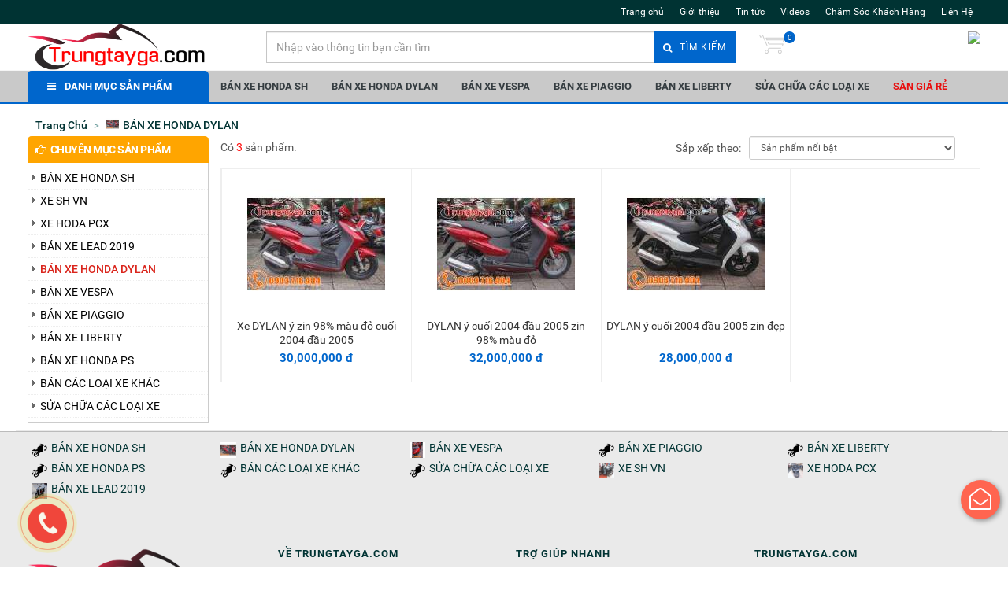

--- FILE ---
content_type: text/html; charset=UTF-8
request_url: https://trungtayga.com/danh-muc/ban-xe-honda-dylan-2
body_size: 16840
content:
<!DOCTYPE html>
<html>
<head>
<meta http-equiv="Content-Type" content="text/html; charset=utf-8" />
<meta http-equiv="content-language" content="vi">
<meta name="viewport" content="width=device-width, initial-scale=1">
<title>BÁN XE HONDA DYLAN</title>
<!-- meta -->
<!--link rel="alternate" href="http://mocphatreal.com/sitemap.xml" hreflang="vn-vi" /-->
<link rel="canonical" href="https://trungtayga.com/" itemprop="url" />
<meta  name="googlebot" content="index, follow" />
<meta name="revisit-after" content="1 days" />
<meta name="description" content="BÁN XE HONDA DYLAN" />
<meta name="keywords" content="BÁN XE HONDA DYLAN">
<meta name="generator" content="" />
	<meta name="robots" content="index,follow" />
<meta name="apple-mobile-web-app-capable" content="yes" />
<meta name="geo.region" content="VN-64" >
<meta name="DC.title" content="">
<meta property="og:url" content="https://trungtayga.com/" />
<meta property="og:type" content="website" />
<meta property="og:title" content="BÁN XE HONDA DYLAN" />
<meta property="og:image" content="https://trungtayga.com/data/upload/san_pham/large/1563502995_danh_muc_1.jpg"/>
<meta property="og:description" content="BÁN XE HONDA DYLAN" />
 <meta property="fb:app_id" content="1616649805269934" />
<link rel="shortcut icon" href="/data/upload/cau_hinh/1540890965_favicon_1.png" type="image/x-icon">
<link rel="icon" href="/data/upload/cau_hinh/1540890965_favicon_1.png" type="image/x-icon">
<!-- /.meta-->
<link rel="stylesheet" href="/assets/home/css/roboto.css">
<!--link href="//fonts.googleapis.com/css?family=Open+Sans:300,400,600,700|Lato+Sans+Narrow|Source+Sans+Pro:200,300,400,600,700,900&amp;subset=all" rel="stylesheet" type="text/css"-->
<!-- Fonts END -->
<link href="/assets/home/css/bootstrap.min.css" rel="stylesheet" type="text/css" media="all">
<link href="/assets/home/css/jquery.fancybox.css" rel="stylesheet" type="text/css" media="all">
<link href="/assets/home/css/font-awesome/css/font-awesome.min.css" rel="stylesheet" type="text/css" media="all">
<link href="/assets/home/css/style.css" rel="stylesheet" type="text/css" media="all">
<link href="/assets/home/css/dark.css" rel="stylesheet" type="text/css" media="all">
<link href="/assets/home/css/animate.css" rel="stylesheet" type="text/css" media="all">
<link href="/assets/home/css/responsive.css" rel="stylesheet" type="text/css" media="all">
<link href="/assets/home/css/owl.carousel.css" rel="stylesheet" type="text/css" media="all">
<link href="/assets/home/css/jgrowl.css" rel="stylesheet" type="text/css" media="all">
<link href="/assets/home/css/slick.scss.css" rel="stylesheet" type="text/css" media="all">
<link href="/assets/home/css/cloud-zoom.css" rel="stylesheet" type="text/css" media="all">
<link href="/assets/home/css/custom_style.css" rel="stylesheet" type="text/css" media="all">
<link href="/assets/home/css/customer.css" rel="stylesheet" type="text/css" media="all">
<!--<script async="" src="js/event.min.js"></script>-->
<link href="/assets/home/slick/slick.css" rel="stylesheet" type="text/css" media="all">
<link href="/assets/home/slick/slick-theme.css" rel="stylesheet" type="text/css" media="all">
<script src="/assets/home/js/jquery-2.1.4.min.js" type="text/javascript"></script>
<script src="/assets/home/js/zoom-image/cloud-zoom.1.0.2.min.js" type="text/javascript"></script>
<script src="/assets/home/js/jquery_ui.js"></script>
<script>
    (function(w,d,t,u,n,a,m){w['MauticTrackingObject']=n;
        w[n]=w[n]||function(){(w[n].q=w[n].q||[]).push(arguments)},a=d.createElement(t),
        m=d.getElementsByTagName(t)[0];a.async=1;a.src=u;m.parentNode.insertBefore(a,m)
    })(window,document,'script','https://mktt.mautic.net/mtc.js','mt');

    mt('send', 'pageview');
</script><script>
 $(function() {
     function log(message) {
         $("<div>").text(message).prependTo("#log");
         $("#log").scrollTop(0);
     }

     $("#search_note").autocomplete({
		
             source: function(request, response) {
                 $.ajax({
                     url: "https://trungtayga.com/ajax_load/ajax_search",
                     dataType: "json",
                     data: {
                         term: request.term
                     },
                     success: function(data) {
                         response(data);
						 console.log(data);
                     }
                 });
             },
             minLength: 2,
             select: function(event, ui) {
                 $("#log").scrollTop(0);
                 if (ui.item.id == 'xem_tat_ca_ok') {
                     var keyword = $('#search_note').val();
                     window.location = "https://trungtayga.com/search?keyword=" + keyword;
                 } else {
                     window.location = "https://trungtayga.com/san-pham/" + ui.item.url + "-" + ui.item.id;
                 }
             }
         })
         .autocomplete("instance")._renderItem = function(ul, item) {
			var gia = item.gia;
			var gia_km = item.gia_km;
             if (item.num == 0) {

                 if ((parseInt(item.gia_km) != 0) && (parseInt(item.gia) != 0) && (parseInt(item.gia) > parseInt(item.gia_km))) {
                     return $("<li>")
                         .append("<div class='padding_view'><span class='xem_note_ten'>" + item.value + "</span><span class='xem_note_km'><span class='xem_note_km1'>" + format_number_j(item.gia_km) + "</span><br/><span class='xem_note_km2'>" + format_number_j(item.gia) + "</span></span></div>")
                         .appendTo(ul);
                 } else {
                     var gia = format_number_j(item.gia)+' đ';
                     if (parseInt(item.gia) == 0) {
                         gia = 'Liên hệ';
                     }

                     return $("<li>")
                         .append("<div class='padding_view'><span class='xem_note_ten'>" + item.value + "</span><span class='xem_note'><span class='xem_note_km1'>" + gia + "</span></span></div>")
                         .appendTo(ul);

                 }
             } else {
                 return $("<li id='padding_view_note'>")
                     .append("<div class='padding_view_note'> &nbsp;<span class=''>Xem tất cả <i class='fa fa-angle-right arrow icon_search'></i><i class='fa fa-angle-right arrow icon_search'></i></span></div>")
                     .appendTo(ul);
             }
         };
 });

 function format_number_j(nStr) {
     nStr += '';
     x = nStr.split('.');
     x1 = x[0];
     x2 = x.length > 1 ? '.' + x[1] : '';
     var rgx = /(\d+)(\d{3})/;
     while (rgx.test(x1)) {
         x1 = x1.replace(rgx, '$1' + ',' + '$2');
     }
     return x1 + x2;
 }
</script>
<script  src="/assets/home/js/fixheightproductv2.js" type="text/javascript"></script>
<script src="/assets/home/js/stickyfill.min.js" type="text/javascript"></script>
<script src="/assets/home/js/jquery.lockfixed.min.js" type="text/javascript"></script>
<link rel="stylesheet" href="/assets/home/css/jquery_ui.css">
</head><body class="stretched no-transition collection device-lg" cz-shortcut-listen="true">
    <style>
        @media (max-width: 991px) {
            #menu-toggle {
                top: 8px;
                margin-left: 285px;
                border: none;
                font-size: 20px;
                width: 45px;
                height: 30px;
                line-height: 30px;
                font-size: 30px;
                padding: 0;
                text-align: center;
                border-radius: 0;
            }
            #menu-toggle span {
                line-height: 1;
                display: block;
                font-size: 16px;
            }
            #menu_xs,
            #menu-toggle {
                position: fixed;
                z-index: 300;
                left: -275px;
                transition: left 0.4s ease;
            }
            #menu_xs {
                width: 276px;
                height: 100%;
                background: #fff;
            }
            .sidebar-nav {
                width: 100%;
                margin: 0;
                overflow-y: scroll;
                height: 100%;
            }
            .sidebar-nav li {
                padding: 10px 0 10px 10px;
                font-size: 1em;
                border-bottom: 1px solid #f4f4f4;
            }
            .sidebar-nav li a {
                color: #555;
            }
            .sidebar-nav li.current > a {
                color: #da251c;
            }
            #menu_xs ul a span {
                float: right;
                text-align: right;
                padding-right: 15px;
                font-size: 1.1em;
                width: 25%;
            }
            #menu_xs ul.sidebar-nav li ul {
                display: none;
                list-style: none;
            }
            #top-search-sm form {
                width: 100%;
                padding: 10px 10px 5px 0;
                margin-bottom: 15px;
            }
            #top-search-sm .form-control {
                width: 100%;
                height: 40px;
            }
            .body_overlay {
                position: fixed;
                width: 100%;
                height: 100%;
                background: rgba(0, 0, 0, 0.6);
                z-index: 299;
                visibility: hidden;
                opacity: 0;
                transition: visibility 0.4s ease, opacity 0.4s ease;
            }
            .body_overlay.toggled {
                visibility: visible;
                opacity: 1;
            }
            #menu-toggle.toggled,
            #menu_xs.toggled {
                left: 0;
            }
            #wrapper {
                transition: all 0.4s;
            }
            #wrapper.toggled {
                margin-left: 275px;
            }
        }
        
        @media (max-width: 767px) {
            #menu-toggle {
                left: -275px;
                top: 5px;
                width: 30px;
                height: 30px;
                line-height: 30px;
                font-size: 22px;
            }
            #menu-toggle span {
                font-size: 11px;
            }
        }
    </style>

    <div class="body_overlay"></div>
    <!-- /#sidebar-wrapper -->
    <a href="#menu-toggle" class="btn btn-default hidden-lg hidden-md" id="menu-toggle">
        <i class="fa fa-bars"></i>
        <span>MENU</span>
    </a>
    <!-- Page Content -->
    <div id="menu_xs" class="hidden-lg hidden-md">
        <!-- Sidebar -->
        <ul class="sidebar-nav">
			
							
				
					<li class=""><a class="menu_c" href="https://trungtayga.com/danh-muc/ban-xe-honda-sh-1"><img class="icon_menu icon_danhmuc" data-toggle="tooltip" data-placement="right" title="" src="/data/upload/uploadpicture/1540958985_danh_muc_1.png" style="background: none;" data-original-title="BÁN XE HONDA SH"> BÁN XE HONDA SH</a> </li>
				
				
					<li class=""><a class="menu_c" href="https://trungtayga.com/danh-muc/xe-sh-vn-11"><img class="icon_menu icon_danhmuc" data-toggle="tooltip" data-placement="right" title="" src="/data/upload/uploadpicture/1563352802_danh_muc_1.jpg" style="background: none;" data-original-title="XE SH VN"> XE SH VN</a> </li>
				
				
					<li class=""><a class="menu_c" href="https://trungtayga.com/danh-muc/xe-hoda-pcx-12"><img class="icon_menu icon_danhmuc" data-toggle="tooltip" data-placement="right" title="" src="/data/upload/uploadpicture/1563502915_danh_muc_1.jpg" style="background: none;" data-original-title="XE HODA PCX"> XE HODA PCX</a> </li>
				
				
					<li class=""><a class="menu_c" href="https://trungtayga.com/danh-muc/ban-xe-lead-2019-13"><img class="icon_menu icon_danhmuc" data-toggle="tooltip" data-placement="right" title="" src="/data/upload/uploadpicture/1570175854_danh_muc_1.jpg" style="background: none;" data-original-title="BÁN XE LEAD 2019"> BÁN XE LEAD 2019</a> </li>
				
				
					<li class=""><a class="menu_c" href="https://trungtayga.com/danh-muc/ban-xe-honda-dylan-2"><img class="icon_menu icon_danhmuc" data-toggle="tooltip" data-placement="right" title="" src="/data/upload/uploadpicture/1563502995_danh_muc_1.jpg" style="background: none;" data-original-title="BÁN XE HONDA DYLAN"> BÁN XE HONDA DYLAN</a> </li>
				
				
					<li class=""><a class="menu_c" href="https://trungtayga.com/danh-muc/ban-xe-vespa-3"><img class="icon_menu icon_danhmuc" data-toggle="tooltip" data-placement="right" title="" src="/data/upload/uploadpicture/1563503110_danh_muc_1.jpg" style="background: none;" data-original-title="BÁN XE VESPA"> BÁN XE VESPA</a> </li>
				
				
					<li class=""><a class="menu_c" href="https://trungtayga.com/danh-muc/ban-xe-piaggio-4"><img class="icon_menu icon_danhmuc" data-toggle="tooltip" data-placement="right" title="" src="/data/upload/uploadpicture/1540958875_danh_muc_1.png" style="background: none;" data-original-title="BÁN XE PIAGGIO"> BÁN XE PIAGGIO</a> </li>
				
				
					<li class=""><a class="menu_c" href="https://trungtayga.com/danh-muc/ban-xe-liberty-5"><img class="icon_menu icon_danhmuc" data-toggle="tooltip" data-placement="right" title="" src="/data/upload/uploadpicture/1540958975_danh_muc_1.png" style="background: none;" data-original-title="BÁN XE LIBERTY"> BÁN XE LIBERTY</a> </li>
				
				
					<li class=""><a class="menu_c" href="https://trungtayga.com/danh-muc/ban-xe-honda-ps-6"><img class="icon_menu icon_danhmuc" data-toggle="tooltip" data-placement="right" title="" src="/data/upload/uploadpicture/1540958891_danh_muc_1.png" style="background: none;" data-original-title="BÁN XE HONDA PS"> BÁN XE HONDA PS</a> </li>
				
				
					<li class=""><a class="menu_c" href="https://trungtayga.com/danh-muc/ban-cac-loai-xe-khac-7"><img class="icon_menu icon_danhmuc" data-toggle="tooltip" data-placement="right" title="" src="/data/upload/uploadpicture/1540958896_danh_muc_1.png" style="background: none;" data-original-title="BÁN CÁC LOẠI XE KHÁC"> BÁN CÁC LOẠI XE KHÁC</a> </li>
				
				
					<li class=""><a class="menu_c" href="https://trungtayga.com/danh-muc/sua-chua-cac-loai-xe-8"><img class="icon_menu icon_danhmuc" data-toggle="tooltip" data-placement="right" title="" src="/data/upload/uploadpicture/1540958903_danh_muc_1.png" style="background: none;" data-original-title="SỬA CHỮA CÁC LOẠI XE"> SỬA CHỮA CÁC LOẠI XE</a> </li>
				
							
						<li class=""> <a class="menu_c" href="https://trungtayga.com/danh-muc-san-pham"> <img class="icon_menu icon_danhmuc" title="" src="/data/upload/danh_muc/angle_double_right.png" style="background: none;" data-original-title="Xem tất cả"> Xem tất cả </a> </li>
        </ul>
        <!-- /#page-content-wrapper -->
    </div>

    <script>
        //responsive menu
        $("#menu-toggle, .body_overlay").click(function(e) {
            e.preventDefault();
            var $show_menu = $('#menu_xs, #menu-toggle, .body_overlay');
            $show_menu.toggleClass("toggled");
        });
        $('#menu_xs ul a span').click(function(e) {
                e.preventDefault();
                $(this).parent().next().toggle(200);
                if ($(this).text() == '+')
                    $(this).text('-');
                else
                    $(this).text('+');
            })
            //end responsive menu
    </script>    <div id="wrapper" class="clearfix">
        <div id="top-bar" class="">
  <div class="container clearfix">
    <div class="col_half col_last fright nobottommargin top_link_wrapper">
      <div class="top-links">
        <ul class="sf-js-enabled clearfix" style="touch-action: pan-y;">
          <li><a href="https://trungtayga.com/">Trang chủ</a></li>
          <li><a href="https://trungtayga.com/gioi-thieu-c3.html">Giới thiệu</a></li>
          <li><a href="https://trungtayga.com/tin-tuc.html">Tin tức</a></li>
          <li><a href="https://trungtayga.com/review/video-c5.html">Videos</a></li>
          <li><a href="https://trungtayga.com/cham-soc-khach-hang-c11.html">Chăm Sóc Khách Hàng</a></li>
          <li><a href="https://trungtayga.com/lien-he">Liên Hệ</a></li>
          <!--<li><a href="https://trungtayga.com/login">Đăng nhập - Đăng ký</a></li>-->
        </ul>
      </div>
      <!-- .top-links end -->
    </div>
  </div>
</div>
        <header id="header">
  <div id="header-wrap">
    <div class="container clearfix">
      <div id="logo" class="col-md-3 col-xs-6 col-xs-push-1 col-sm-push-0 nopadding"> <a href="https://trungtayga.com/" class="standard-logo" ><img src="/data/upload/cau_hinh/1540888963_logo_1.png" alt="Logo"></a> <a href="https://trungtayga.com/" class="retina-logo" ><img src="/data/upload/cau_hinh/1540888963_logo_1.png" alt="Logo"></a> </div>
      <!-- #logo end -->
      <!-- <script src="/assets/home/js/jquery-migrate-1.2.0.min.js"></script>-->
      <div class="top_search col-md-9 col-xs-12 top_search1">
        <form method="get" action="https://trungtayga.com/search" class="col-sm-8 form-inline nopadding nomargin  ultimate-search">
          <input type="text" id="search_note" name="keyword" class="form-control col-md-8 search_input input-search" value="" placeholder="Nhập vào thông tin bạn cần tìm">
          <button class="button"><i class="fa fa-search" ></i> Tìm kiếm</button>
        </form>
        <div id="top-cart" class="top-cart-block col-md-1 nopadding"> <a href="https://trungtayga.com/gio-hang" ><img src="/assets/home/images/cart_bg.png"><span class="top_cart_qty">
          0          </span> </a>
          <!--<div class="top-cart-content" style="width: 200px;"> id="top-cart-trigger"
                        <div> Chưa có sản phẩm trong giỏ!</div>
                    </div>-->
        </div>
        <a class="top_hotline col-sm-3 hidden-sm hidden-xs nopadding" href="tel:#"><img src="/data/upload/cau_hinh/1623301754_hinh_hotline_1.png"> </a> </div>
      <!-- #top-search end -->
      <!-- top link trigger --->
      <a href="#" id="top_link_trigger" class="hidden-lg hidden-md"><i class="fa fa-ellipsis-v"></i></a>
      <!-- end top link trigger --->
      <script>
	  $("#sidebar-wrapper ul li a span").click(function(event) {
				event.preventDefault();
				var li = $(this).parents('li');
				li.children('ul').toggle('slow');
			});
		</script>
      <style>
.search-top-bar input{width:100% !important;float:right;height:34px}.search-top-bar{width:300px;float:right;display:inline-block}@media screen and (min-width: 1200px){.search-top-bar input{border-radius:5px 0px 0px 5px !important}.search-top-bar{width:480px}.sticky-wrapper.is-sticky .header-top-right{display:none}}.smart-search-wrapper>a.thumbs{width:32px;display:inline-block;padding:7px 0px}.smart-search-wrapper>a.thumbs img{position:absolute;top:0px;width:32px;height:35px;left:0px}.smart-search-wrapper{position:fixed;background:#fff;border:1px solid rgb(215, 215, 215);border-top:none;z-index:999}.smart-search-wrapper>a{width:calc(100% - 32px);float:left;text-overflow:ellipsis;overflow:hidden;white-space:pre;color:#686767;text-decoration:none;line-height:29px;font-size:13px;font-family:sans-serif;padding:5px 160px 5px 5px;position:relative;height:35px}.smart-search-wrapper>a.select,.smart-search-wrapper>a:hover{background:-webkit-linear-gradient(left, #fff, #EAEAEA);background:-o-linear-gradient(left, #fff, #EAEAEA);background:-moz-linear-gradient(left, #fff, #EAEAEA);background:linear-gradient(left, #fff, #EAEAEA);color:#000}.smart-search-wrapper>a>span.price-search{position:absolute;right:5px;top:0px}.smart-search-wrapper.search-wrapper{position:absolute;top:80px}.search-product{position:relative}span.price-search,span.price-search a{color:#252525 !important}span.price-search{float:right;color:rgb(220, 10, 35) !important;padding-right:5px !important}.search-product{padding:4px 1px}a.title-search{max-width:370px !important;overflow:hidden}.search-product:nth-child(2n){background-color:#fcf8e3}span.sku-search{color:#0070BE !important;font-size:11px}a.title-search{color:#252525;padding-left:5px;font-size:12px;text-transform:capitalize !important}.smart-search-wrapper.search-wrapper{max-height:275px !important;overflow:auto !important}.search-product:hover{background-color:#68b207 !important}.search-product:hover a.title-search,.search-product:hover span.price-search{color:#fff !important}.search-product:hover span.sku-search{color:orange !important}
</style>
      <!-- #primary-menu end -->
    </div>
  </div>
</header>
<!-- #header end -->
        <div class="slide_wrapper ins_menu_new">
  <div class="nav_top_menu clearfix">
    <div class="container">
      <div class="panel-group left_menu   col-sm-3 noleftpadding norightpadding" onmouseover="onmouseover_menu(this)" onmouseout="onmouseout_menu(this)" id="left_menu">
        <div class="panel-heading">
          <h4 class="panel-title"> <a data-toggle="collapse" href="https://trungtayga.com/#collapse1">DANH MỤC SẢN PHẨM <i class="fa fa-bars"></i> </a> </h4>
        </div>
        <div id="collapse1" class="panel-collapse collapse ">
          <div class="panel-body">
            <ul class="nav nav-pills nav-stacked menu_note_view" id="fix_menu">
			
                                          <li class="menu"> <a class="menu menu_c_padding menu_c_padding_note" href="https://trungtayga.com/danh-muc/ban-xe-honda-sh-1"> <img class="icon_menu icon_danhmuc" data-toggle="tooltip" data-placement="right" title="" src="/data/upload/uploadpicture/1540958985_danh_muc_1.png" style="background: none;" data-original-title="BÁN XE HONDA SH"> <span class="menu_title menu_c css_menu_sidebar">BÁN XE HONDA SH</span>
                <!--<i class="fa fa-angle-right arrow"></i>-->
                </a>
                <ul class="submenu menu_c_padding1" >
                                                      <p class="menu-item1"> <a  href="https://trungtayga.com/danh-muc/ban-xe-sh-viet-nam-9" class="has-icon"> <span class="menu-text menu_c padding_left_15 ">Bán Xe SH Việt Nam</span> </a> </p>
                                                      <p class="menu-item1"> <a  href="https://trungtayga.com/danh-muc/ban-xe-sh-nhap-khau-y-10" class="has-icon"> <span class="menu-text menu_c padding_left_15 ">Bán Xe SH Nhập Khẩu Ý</span> </a> </p>
                                                                      </ul>
              </li>
                            <li class="menu"> <a class="menu menu_c_padding menu_c_padding_note" href="https://trungtayga.com/danh-muc/xe-sh-vn-11"> <img class="icon_menu icon_danhmuc" data-toggle="tooltip" data-placement="right" title="" src="/data/upload/uploadpicture/1563352802_danh_muc_1.jpg" style="background: none;" data-original-title="XE SH VN"> <span class="menu_title menu_c css_menu_sidebar">XE SH VN</span>
                <!--<i class="fa fa-angle-right arrow"></i>-->
                </a>
                <ul class="submenu menu_c_padding1"  style="background: #fff url(/data/upload/uploadpicture/1563352802_banner_danhmuc_1.jpg) no-repeat right top;" >
                                  </ul>
              </li>
                            <li class="menu"> <a class="menu menu_c_padding menu_c_padding_note" href="https://trungtayga.com/danh-muc/xe-hoda-pcx-12"> <img class="icon_menu icon_danhmuc" data-toggle="tooltip" data-placement="right" title="" src="/data/upload/uploadpicture/1563502915_danh_muc_1.jpg" style="background: none;" data-original-title="XE HODA PCX"> <span class="menu_title menu_c css_menu_sidebar">XE HODA PCX</span>
                <!--<i class="fa fa-angle-right arrow"></i>-->
                </a>
                <ul class="submenu menu_c_padding1"  style="background: #fff url(/data/upload/uploadpicture/1563502915_banner_danhmuc_1.jpg) no-repeat right top;" >
                                  </ul>
              </li>
                            <li class="menu"> <a class="menu menu_c_padding menu_c_padding_note" href="https://trungtayga.com/danh-muc/ban-xe-lead-2019-13"> <img class="icon_menu icon_danhmuc" data-toggle="tooltip" data-placement="right" title="" src="/data/upload/uploadpicture/1570175854_danh_muc_1.jpg" style="background: none;" data-original-title="BÁN XE LEAD 2019"> <span class="menu_title menu_c css_menu_sidebar">BÁN XE LEAD 2019</span>
                <!--<i class="fa fa-angle-right arrow"></i>-->
                </a>
                <ul class="submenu menu_c_padding1"  style="background: #fff url(/data/upload/uploadpicture/1570175854_banner_danhmuc_1.jpg) no-repeat right top;" >
                                  </ul>
              </li>
                            <li class="menu"> <a class="menu menu_c_padding menu_c_padding_note" href="https://trungtayga.com/danh-muc/ban-xe-honda-dylan-2"> <img class="icon_menu icon_danhmuc" data-toggle="tooltip" data-placement="right" title="" src="/data/upload/uploadpicture/1563502995_danh_muc_1.jpg" style="background: none;" data-original-title="BÁN XE HONDA DYLAN"> <span class="menu_title menu_c css_menu_sidebar">BÁN XE HONDA DYLAN</span>
                <!--<i class="fa fa-angle-right arrow"></i>-->
                </a>
                <ul class="submenu menu_c_padding1" >
                                  </ul>
              </li>
                            <li class="menu"> <a class="menu menu_c_padding menu_c_padding_note" href="https://trungtayga.com/danh-muc/ban-xe-vespa-3"> <img class="icon_menu icon_danhmuc" data-toggle="tooltip" data-placement="right" title="" src="/data/upload/uploadpicture/1563503110_danh_muc_1.jpg" style="background: none;" data-original-title="BÁN XE VESPA"> <span class="menu_title menu_c css_menu_sidebar">BÁN XE VESPA</span>
                <!--<i class="fa fa-angle-right arrow"></i>-->
                </a>
                <ul class="submenu menu_c_padding1" >
                                  </ul>
              </li>
                            <li class="menu"> <a class="menu menu_c_padding menu_c_padding_note" href="https://trungtayga.com/danh-muc/ban-xe-piaggio-4"> <img class="icon_menu icon_danhmuc" data-toggle="tooltip" data-placement="right" title="" src="/data/upload/uploadpicture/1540958875_danh_muc_1.png" style="background: none;" data-original-title="BÁN XE PIAGGIO"> <span class="menu_title menu_c css_menu_sidebar">BÁN XE PIAGGIO</span>
                <!--<i class="fa fa-angle-right arrow"></i>-->
                </a>
                <ul class="submenu menu_c_padding1" >
                                  </ul>
              </li>
                            <li class="menu"> <a class="menu menu_c_padding menu_c_padding_note" href="https://trungtayga.com/danh-muc/ban-xe-liberty-5"> <img class="icon_menu icon_danhmuc" data-toggle="tooltip" data-placement="right" title="" src="/data/upload/uploadpicture/1540958975_danh_muc_1.png" style="background: none;" data-original-title="BÁN XE LIBERTY"> <span class="menu_title menu_c css_menu_sidebar">BÁN XE LIBERTY</span>
                <!--<i class="fa fa-angle-right arrow"></i>-->
                </a>
                <ul class="submenu menu_c_padding1" >
                                  </ul>
              </li>
                            <li class="menu"> <a class="menu menu_c_padding menu_c_padding_note" href="https://trungtayga.com/danh-muc/ban-xe-honda-ps-6"> <img class="icon_menu icon_danhmuc" data-toggle="tooltip" data-placement="right" title="" src="/data/upload/uploadpicture/1540958891_danh_muc_1.png" style="background: none;" data-original-title="BÁN XE HONDA PS"> <span class="menu_title menu_c css_menu_sidebar">BÁN XE HONDA PS</span>
                <!--<i class="fa fa-angle-right arrow"></i>-->
                </a>
                <ul class="submenu menu_c_padding1" >
                                  </ul>
              </li>
                            <li class="menu"> <a class="menu menu_c_padding menu_c_padding_note" href="https://trungtayga.com/danh-muc/ban-cac-loai-xe-khac-7"> <img class="icon_menu icon_danhmuc" data-toggle="tooltip" data-placement="right" title="" src="/data/upload/uploadpicture/1540958896_danh_muc_1.png" style="background: none;" data-original-title="BÁN CÁC LOẠI XE KHÁC"> <span class="menu_title menu_c css_menu_sidebar">BÁN CÁC LOẠI XE KHÁC</span>
                <!--<i class="fa fa-angle-right arrow"></i>-->
                </a>
                <ul class="submenu menu_c_padding1" >
                                                      <p class="menu-item1"> <a  href="https://trungtayga.com/danh-muc/ban-xe-tay-ga-honda-14" class="has-icon"> <span class="menu-text menu_c padding_left_15 ">BÁN XE TAY GA HONDA</span> </a> </p>
                                                                      </ul>
              </li>
                            <li class="menu"> <a class="menu menu_c_padding menu_c_padding_note" href="https://trungtayga.com/danh-muc/sua-chua-cac-loai-xe-8"> <img class="icon_menu icon_danhmuc" data-toggle="tooltip" data-placement="right" title="" src="/data/upload/uploadpicture/1540958903_danh_muc_1.png" style="background: none;" data-original-title="SỬA CHỮA CÁC LOẠI XE"> <span class="menu_title menu_c css_menu_sidebar">SỬA CHỮA CÁC LOẠI XE</span>
                <!--<i class="fa fa-angle-right arrow"></i>-->
                </a>
                <ul class="submenu menu_c_padding1" >
                                  </ul>
              </li>
                                          <li class="current menu"> <a class="menu menu_c_padding" href="https://trungtayga.com/danh-muc-san-pham"> <img class="icon_menu icon_danhmuc" title="" src="/data/upload/danh_muc/angle_double_right.png" style="background: none;" data-original-title="Xem tất cả"> <span class="menu_title">&nbsp;Xem tất cả</span> </a> </li>
            </ul>
          </div>
        </div>
      </div>
      <div class="slider_wrap col-sm-9 menu_full_size noleftpadding norightpadding">
        <nav id="ins-menu" class="ins_main_menu hidden-xs hidden-sm">
          <ul class="clearfix">
                                    <li class="active"><a class="menu_c" href="https://trungtayga.com/danh-muc/ban-xe-honda-sh-1">BÁN XE HONDA SH</a> </li>
                        <li class="active"><a class="menu_c" href="https://trungtayga.com/danh-muc/ban-xe-honda-dylan-2">BÁN XE HONDA DYLAN</a> </li>
                        <li class="active"><a class="menu_c" href="https://trungtayga.com/danh-muc/ban-xe-vespa-3">BÁN XE VESPA</a> </li>
                        <li class="active"><a class="menu_c" href="https://trungtayga.com/danh-muc/ban-xe-piaggio-4">BÁN XE PIAGGIO</a> </li>
                        <li class="active"><a class="menu_c" href="https://trungtayga.com/danh-muc/ban-xe-liberty-5">BÁN XE LIBERTY</a> </li>
                        <li class="active"><a class="menu_c" href="https://trungtayga.com/danh-muc/sua-chua-cac-loai-xe-8">SỬA CHỮA CÁC LOẠI XE</a> </li>
                        			 <li class="active"><a class="menu_c cred" href="https://trungtayga.com/home/san_gia_re">Sàn giá rẻ</a> </li>
            <li class="search-fixed">
              <form method="get" action="https://trungtayga.com/search" class="col-sm-8 form-inline nopadding nomargin  ultimate-search">
                <input type="text" id="search_note" name="keyword" class="form-control col-md-8 search_input input-search" value="" placeholder="Nhập vào thông tin bạn cần tìm">
                <button class="button"><i class="fa fa-search"></i></button>
              </form>
            </li>
          </ul>
        </nav>
      </div>
      <!--<div class="box_scroll">
        <div id="form-search-opntop" class="search-box hidden-sm hidden-xs">
                    <form class="search form-inline ultimate-search-2" action="">
                        <div class="form-group input-serach">
                            <input type="hidden" name="type" value="product">
                            <input type="text" name="q" class="search_box" placeholder="Tìm kiếm..." value="">
                        </div>
                        <button id="submit-button-2" class="pull-right btn-search"><i class="fa fa-search" aria-hidden="true"></i>
                        </button>
                    </form>
                </div>
                <div id="shopping-cart-box-ontop">
                    <a href="#"></a> <span class="icon-cart-ontop"></span> <span class="cart-items-count top_cart_qty ">0</span> <span class="text">Giỏ hàng</span> 
				</div>
      </div>-->
    </div>
  </div>
  <script>
	function onmouseover_menu(x) {
		/*x.style.display = "block";*/
		$("#collapse1").addClass("in");
	}

	function onmouseout_menu(x) {
		/*x.style.display = "none";*/
		$("#collapse1").removeClass("in");
	}

	</script>
  <!-- -->
    <div class="clear"></div>
</div>
		<style>
		.fixex_search .nav_top_menu {
			display: block!important;
		}
		</style>
		<section id="page-title">
			<div class="container clearfix">
				<ol class="breadcrumb col-md-6 col-sm-6">
					<li><a href="https://trungtayga.com/"><span class="menu_c">Trang Chủ</span></a> </li>
					<li class="breadcrumb_view"> <a href="https://trungtayga.com/danh-muc/ban-xe-honda-dylan-2"><img class="lazy-img" src="/data/upload/uploadpicture/1563502995_danh_muc_1.jpg" style="display: inline!important;margin-bottom: 5px;"><span style="display:inline-block !important; font-size:14px" class="menu_c" >BÁN XE HONDA DYLAN </span></a>
					
											</li>
																				
			   </ol>
			 </div>
		</section>
		<!-- #page-title end -->
		
		
		
		
		
		
		
		
		
        <!-- Content ============================================= -->
        <input type="hidden" id="collection_id" value="=1000605322">
        <section id="content" style="margin-bottom: 0px;">
            <div class="content-wrap">
                <div class="container clearfix docquyen">
                    <div class="row background_white">
                        <!-- Post Content ============================================= -->
                        <div class="post_content post_content_note pull-right nobottommargin norightpadding col-md-9 bg_w">
                            <div class="coll-des"> </div>
                            <!-- Shop ============================================= -->
                            <div id="shop" class="product-3 clearfix">
                                <div class="sort-wrapper">
                                    <div class="browse-tags row" style="margin-bottom:10px;line-height: 30px; overflow:hidden;">
                                        <div class="col-xs-12 col-sm-6 col-md-6 col-lg-7 noleftpadding">
                                            												<p class="subtext nobottommargin" style="margin: 2px 0px; "> Có <span class="require_symbol">3</span> sản phẩm. </p>
											                                        </div>
                                        <div class="col-xs-12 col-sm-6 col-md-6 col-lg-5 noleftpadding text-right"> 
										<span class="custom-dropdown custom-dropdown--white col-sm-12 col-xs-9 norightpadding">
											<span class="nopadding text-left">Sắp xếp theo:</span>
												<select onchange="change_sort(this.value)" id="sortControl" class="sort-by custom-dropdown__select custom-dropdown__select--white form-control input-sm">
													<option value="">Sản phẩm nổi bật</option>
													<option value="price-asc">Giá: Tăng dần</option>
													<option value="price-desc">Giá: Giảm dần</option>
													<option value="title-asc">Tên: A-Z</option>
													<option value="title-desc">Tên: Z-A</option>
													<option value="older">Cũ nhất</option>
													<option value="newer">Mới nhất</option>                                                
												</select>
                                            </span>
											<script>
												function change_sort(sort_type){
													window.location.href = "https://trungtayga.com/danh-muc/ban-xe-honda-dylan-2?sort_type="+sort_type;
												}
											</script>
                                            <!--<div class="display_vew">
                                                <ul class="display-product-option">
                                                    <li class="view-as-grid selected" data-view="grid"> <span>grid</span> </li>
                                                    <li class="view-as-list" data-view="list"> <span>list</span> </li>
                                                </ul>
                                            </div>-->
                                        </div>
                                    </div>
                                </div>
                                <div id="grid_pagination">
                                    <div class="grid">
										
																				
																							<div class="product_wrapper product-list grid">
												
																										
																													
															<li class="col-sm-3 col-xs-6 noleftpadding norightpadding product_single">
																<div class="left-block">
																	<a href="https://trungtayga.com/san-pham/xe-dylan-y-zin-98-mau-do-cuoi-2004-dau-2005-9"><img class="img-responsive" alt="product" src="/data/upload/san_pham/thumb/1542625030_san_pham_13.png"> </a>
																	<div class="quick-view">
																		<a title="Xem chi tiết" class="compare" href="https://trungtayga.com/san-pham/xe-dylan-y-zin-98-mau-do-cuoi-2004-dau-2005-9"></a>
																	 </div>
																																			<form id="frm_add_to_cart_c_9" action="https://trungtayga.com/add-gio-hang" method="post" style="margin-bottom:0px;" >
																			<input type="hidden" name="red_url" value="//trungtayga.com/danh-muc/ban-xe-honda-dylan-2" />
																			<input type="hidden" name="idsp" value="9" />
																			<input type="hidden" name="namesp" value="Xe DYLAN ý zin 98% màu đỏ cuối 2004 đầu 2005" />
																				<input type="hidden" name="pricesp" value="30000000" />
																			<input type="hidden" name="qty" value="1" />
																			<div class="add-to-cart">
																				<a class="add-to-car" onclick="$('#frm_add_to_cart_c_9').submit()" title="Thêm vào giỏ" href="javascript:;" >Thêm vào giỏ</a>
																			</div>
																		</form>
																																	</div>
																<div class="right-block">
																	<h5 class="product-name"><a class="menu_c" href="https://trungtayga.com/san-pham/xe-dylan-y-zin-98-mau-do-cuoi-2004-dau-2005-9">Xe DYLAN ý zin 98% màu đỏ cuối 2004 đầu 2005</a></h5>
																	<div class="content_price">
																																			<span class="price product-price">30,000,000 đ</span>
																																		</div>																
																</div>
															</li>
															
																													
															<li class="col-sm-3 col-xs-6 noleftpadding norightpadding product_single">
																<div class="left-block">
																	<a href="https://trungtayga.com/san-pham/dylan-y-cuoi-2004-dau-2005-zin-98-mau-do-8"><img class="img-responsive" alt="product" src="/data/upload/san_pham/thumb/1542623638_san_pham_13.png"> </a>
																	<div class="quick-view">
																		<a title="Xem chi tiết" class="compare" href="https://trungtayga.com/san-pham/dylan-y-cuoi-2004-dau-2005-zin-98-mau-do-8"></a>
																	 </div>
																																			<form id="frm_add_to_cart_c_8" action="https://trungtayga.com/add-gio-hang" method="post" style="margin-bottom:0px;" >
																			<input type="hidden" name="red_url" value="//trungtayga.com/danh-muc/ban-xe-honda-dylan-2" />
																			<input type="hidden" name="idsp" value="8" />
																			<input type="hidden" name="namesp" value="DYLAN ý cuối 2004 đầu 2005 zin 98% màu đỏ" />
																				<input type="hidden" name="pricesp" value="32000000" />
																			<input type="hidden" name="qty" value="1" />
																			<div class="add-to-cart">
																				<a class="add-to-car" onclick="$('#frm_add_to_cart_c_8').submit()" title="Thêm vào giỏ" href="javascript:;" >Thêm vào giỏ</a>
																			</div>
																		</form>
																																	</div>
																<div class="right-block">
																	<h5 class="product-name"><a class="menu_c" href="https://trungtayga.com/san-pham/dylan-y-cuoi-2004-dau-2005-zin-98-mau-do-8">DYLAN ý cuối 2004 đầu 2005 zin 98% màu đỏ</a></h5>
																	<div class="content_price">
																																			<span class="price product-price">32,000,000 đ</span>
																																		</div>																
																</div>
															</li>
															
																													
															<li class="col-sm-3 col-xs-6 noleftpadding norightpadding product_single">
																<div class="left-block">
																	<a href="https://trungtayga.com/san-pham/dylan-y-cuoi-2004-dau-2005-zin-dep-7"><img class="img-responsive" alt="product" src="/data/upload/san_pham/thumb/1542622748_san_pham_13.png"> </a>
																	<div class="quick-view">
																		<a title="Xem chi tiết" class="compare" href="https://trungtayga.com/san-pham/dylan-y-cuoi-2004-dau-2005-zin-dep-7"></a>
																	 </div>
																																			<form id="frm_add_to_cart_c_7" action="https://trungtayga.com/add-gio-hang" method="post" style="margin-bottom:0px;" >
																			<input type="hidden" name="red_url" value="//trungtayga.com/danh-muc/ban-xe-honda-dylan-2" />
																			<input type="hidden" name="idsp" value="7" />
																			<input type="hidden" name="namesp" value="DYLAN ý cuối 2004 đầu 2005 zin đẹp" />
																				<input type="hidden" name="pricesp" value="28000000" />
																			<input type="hidden" name="qty" value="1" />
																			<div class="add-to-cart">
																				<a class="add-to-car" onclick="$('#frm_add_to_cart_c_7').submit()" title="Thêm vào giỏ" href="javascript:;" >Thêm vào giỏ</a>
																			</div>
																		</form>
																																	</div>
																<div class="right-block">
																	<h5 class="product-name"><a class="menu_c" href="https://trungtayga.com/san-pham/dylan-y-cuoi-2004-dau-2005-zin-dep-7">DYLAN ý cuối 2004 đầu 2005 zin đẹp</a></h5>
																	<div class="content_price">
																																			<span class="price product-price">28,000,000 đ</span>
																																		</div>																
																</div>
															</li>
															
																								
														
												
												</div>
												
																					
										                                       
                                    </div>
                                    <div class="pagination_wrapper">
                                        <ul class="pagination ajax-pagination ">
                                          
																					
										</ul>
                                        <!-- BEGIN: AJAX-FILTER -->
                                        <script>
                                            function scrollToShop(margin) {
                                                    var locate = parseInt($('#content').offset().top) + margin;
                                                    $('html, body').animate({
                                                        scrollTop: locate
                                                    }, 1000);
                                                    return false;
                                                }
                                                // end scroll
                                                //$('.pagination li a').click(function() {scrollToShop(0)});
                                                /** align single element ***/
                                            $(document).ready(function() {
                                                align_single_element();
                                            });
                                            var align_single_element = function() {
                                                var num_pro = $('#shop .product').length;
                                                if (num_pro % 2 == 1) {
                                                    $('#shop .product').last().addClass('product-last');
                                                }
                                            }
                                        </script>
                                        <!-- END: AJAX-FILTER -->
                                    </div>
									                                </div>
								
                            </div>
                            <!-- #shop end -->
							
                        </div>
                        <!-- .postcontent end -->
                        <!-- Sidebar ============================================= -->
                        <div class="sidebar sidebar_note nobottommargin left-sidebar col-sm-3 noleftpadding norightpadding">
                            <div class="sidebar-widgets-wrap bg_w">
                               
                                <div class="hidden-xs hidden-sm">
                                    										<div class="widget clearfix widget_view">
											<h4 class="top-radius"><i class="fa fa-hand-o-right" ></i>&nbsp;&nbsp;CHUYÊN MỤC SẢN PHẨM</h4>
											<div id="" class="sidebar_menu">
												<ul class="">
																													
															<li class="cat-tree-item">
																<a class="menu_c " href="https://trungtayga.com/danh-muc/ban-xe-honda-sh-1">BÁN XE HONDA SH</a>
																															</li>
															
																													
															<li class="cat-tree-item">
																<a class="menu_c " href="https://trungtayga.com/danh-muc/xe-sh-vn-11">XE SH VN</a>
																															</li>
															
																													
															<li class="cat-tree-item">
																<a class="menu_c " href="https://trungtayga.com/danh-muc/xe-hoda-pcx-12">XE HODA PCX</a>
																															</li>
															
																													
															<li class="cat-tree-item">
																<a class="menu_c " href="https://trungtayga.com/danh-muc/ban-xe-lead-2019-13">BÁN XE LEAD 2019</a>
																															</li>
															
																													
															<li class="cat-tree-item">
																<a class="menu_c  select_sb" href="https://trungtayga.com/danh-muc/ban-xe-honda-dylan-2">BÁN XE HONDA DYLAN</a>
																																<ul class="">
																																	</ul>
																													</li>
															
																													
															<li class="cat-tree-item">
																<a class="menu_c " href="https://trungtayga.com/danh-muc/ban-xe-vespa-3">BÁN XE VESPA</a>
																															</li>
															
																													
															<li class="cat-tree-item">
																<a class="menu_c " href="https://trungtayga.com/danh-muc/ban-xe-piaggio-4">BÁN XE PIAGGIO</a>
																															</li>
															
																													
															<li class="cat-tree-item">
																<a class="menu_c " href="https://trungtayga.com/danh-muc/ban-xe-liberty-5">BÁN XE LIBERTY</a>
																															</li>
															
																													
															<li class="cat-tree-item">
																<a class="menu_c " href="https://trungtayga.com/danh-muc/ban-xe-honda-ps-6">BÁN XE HONDA PS</a>
																															</li>
															
																													
															<li class="cat-tree-item">
																<a class="menu_c " href="https://trungtayga.com/danh-muc/ban-cac-loai-xe-khac-7">BÁN CÁC LOẠI XE KHÁC</a>
																															</li>
															
																													
															<li class="cat-tree-item">
																<a class="menu_c " href="https://trungtayga.com/danh-muc/sua-chua-cac-loai-xe-8">SỬA CHỮA CÁC LOẠI XE</a>
																															</li>
															
																											
												</ul>
											</div>
										</div>
																						   
                                    <!-- end recent view -->                                    
                                </div>
                            </div>
                        </div>
                        <script>
                            $(document).ready(function() {
                                $('.sidebar_menu ul.sidebar_submenu > li').each(function() {
                                    var _check = $(this).hasClass('active');
                                    if (_check) {
                                        $(this).parents('li').addClass('active');
                                    }
                                })
                            })
                        </script>
                        <!-- .sidebar end -->
                    </div>
                </div>
            </div>
        </section>
        <!-- #content end -->
        <script>
            /** align single element ***/
            $(document).ready(function() {
                align_single_element();
            });
            var align_single_element = function() {
                var num_pro = $('#shop .product').length;
                if (num_pro % 2 == 1) {
                    $('#shop .product').last().addClass('product-last');
                }
            }
        </script>
        <!-- #content end -->
        <!-- Footer ============================================= -->
        

<footer id="footer" class="dark">
  <div class="container">	
    <ul class="footer_menu_note">
                  <li> <img class="lazy-img" width="20" height="20" alt="" src="/data/upload/uploadpicture/1540958985_danh_muc_1.png"> <a class="menu_c" href="https://trungtayga.com/danh-muc/ban-xe-honda-sh-1"> BÁN XE HONDA SH </a> </li>
            <li> <img class="lazy-img" width="20" height="20" alt="" src="/data/upload/uploadpicture/1563502995_danh_muc_1.jpg"> <a class="menu_c" href="https://trungtayga.com/danh-muc/ban-xe-honda-dylan-2"> BÁN XE HONDA DYLAN </a> </li>
            <li> <img class="lazy-img" width="20" height="20" alt="" src="/data/upload/uploadpicture/1563503110_danh_muc_1.jpg"> <a class="menu_c" href="https://trungtayga.com/danh-muc/ban-xe-vespa-3"> BÁN XE VESPA </a> </li>
            <li> <img class="lazy-img" width="20" height="20" alt="" src="/data/upload/uploadpicture/1540958875_danh_muc_1.png"> <a class="menu_c" href="https://trungtayga.com/danh-muc/ban-xe-piaggio-4"> BÁN XE PIAGGIO </a> </li>
            <li> <img class="lazy-img" width="20" height="20" alt="" src="/data/upload/uploadpicture/1540958975_danh_muc_1.png"> <a class="menu_c" href="https://trungtayga.com/danh-muc/ban-xe-liberty-5"> BÁN XE LIBERTY </a> </li>
            <li> <img class="lazy-img" width="20" height="20" alt="" src="/data/upload/uploadpicture/1540958891_danh_muc_1.png"> <a class="menu_c" href="https://trungtayga.com/danh-muc/ban-xe-honda-ps-6"> BÁN XE HONDA PS </a> </li>
            <li> <img class="lazy-img" width="20" height="20" alt="" src="/data/upload/uploadpicture/1540958896_danh_muc_1.png"> <a class="menu_c" href="https://trungtayga.com/danh-muc/ban-cac-loai-xe-khac-7"> BÁN CÁC LOẠI XE KHÁC </a> </li>
            <li> <img class="lazy-img" width="20" height="20" alt="" src="/data/upload/uploadpicture/1540958903_danh_muc_1.png"> <a class="menu_c" href="https://trungtayga.com/danh-muc/sua-chua-cac-loai-xe-8"> SỬA CHỮA CÁC LOẠI XE </a> </li>
            <li> <img class="lazy-img" width="20" height="20" alt="" src="/data/upload/uploadpicture/1563352802_danh_muc_1.jpg"> <a class="menu_c" href="https://trungtayga.com/danh-muc/xe-sh-vn-11"> XE SH VN </a> </li>
            <li> <img class="lazy-img" width="20" height="20" alt="" src="/data/upload/uploadpicture/1563502915_danh_muc_1.jpg"> <a class="menu_c" href="https://trungtayga.com/danh-muc/xe-hoda-pcx-12"> XE HODA PCX </a> </li>
            <li> <img class="lazy-img" width="20" height="20" alt="" src="/data/upload/uploadpicture/1570175854_danh_muc_1.jpg"> <a class="menu_c" href="https://trungtayga.com/danh-muc/ban-xe-lead-2019-13"> BÁN XE LEAD 2019 </a> </li>
                </ul>
  </div>

  <div class="container">
    <!-- Footer Widgets ============================================= -->
    <div class="footer-widgets-wrap clearfix footer_wrap_2">
      <div class="prefooter_one col-sm-3 col-xs-12">
        <div class="widget clearfix"> <a href="https://trungtayga.com/" class="footer_logo"><img src="/data/upload/cau_hinh/1540888963_logo_1.png"> </a>
          <p></p>
          <p><b>-Thợ Giỏi+Nhanh+Uy Tín+Chất Lượng-</b> </p>
          <p></p>
        </div>
      </div>
      <div class="prefooter_one col-sm-3 col-xs-12">
        <div class="widget widget_links clearfix">
          <p class="title-box-footer">Về TrungTayGa.com</p>
          <ul>
            <li><i class="fa fa-caret-right"></i> <a href="http://trungtayga.com">Giới thiệu TRUNG TAY GA</a> </li>
<li><i class="fa fa-caret-right"></i> <a href="http://trungtayga.com">Cơ hội việc làm tại TRUNG TAY GA</a> </li>
<li><i class="fa fa-caret-right"></i> <a href="http://trungtayga.com">Trở thành đối tác của TRUNG TAY GAm</a> </li>
<li><i class="fa fa-caret-right"></i> <a href="http://trungtayga.com">Đường đến TRUNG TAY GA</a> </li>          </ul>
        </div>
        <div class="marginbottom hidden-lg hidden-md hidden-sm"> </div>
      </div>
      <div class="prefooter_one col-sm-3 col-xs-12">
        <div class="widget widget_links clearfix">
          <p class="title-box-footer">Trợ Giúp Nhanh</p>
          <ul>
            <li><i class="fa fa-caret-right"></i> <a href="http://trungtayga.com">Chính sách giao hàng</a> </li>
<li><i class="fa fa-caret-right"></i> <a href="http://trungtayga.com">Chính sách bảo mật</a> </li>
<li><i class="fa fa-caret-right"></i> <a href="http://trungtayga.com">Chính sách bảo hành</a> </li>
<li><i class="fa fa-caret-right"></i> <a href="http://trungtayga.com">Chính sách đổi trả hàng</a> </li>
<li><i class="fa fa-caret-right"></i> <a href="http://trungtayga.com">Hướng dẫn thanh toán</a> </li>          </ul>
        </div>
        <div class="marginbottom hidden-lg hidden-md hidden-sm"> </div>
      </div>
      <div class="prefooter_one col-sm-3 col-xs-12">
        <div class="widget widget_links clearfix">
          <p class="title-box-footer">TrungTayGa.com</p>
          <p>Nhà phân phối <b>TrungTayGa.com</b> </p>
          <address>
          <!--<img src="/assets/home/images/pre_footer_address_icon.png" >-->
          <i class="fa fa-map-marker fa-2" ></i> <span>168 Trương Công Định, Phường 14, Quận Tân Bình, Tp.Hồ Chí Minh</span> <br>
          <!--<img src="/assets/home/images/pre_footer_phone_icon.png" >-->
          <i class="fa fa-phone fa-2" ></i> 0909963313 / 0909963313<br>
          <!--<img src="/assets/home/images/pre_footer_email_icon.png" >-->
          <i class="fa fa-envelope" aria-hidden="true"></i> <a href="mailto:phanquochung@gmail.com">Email: <font color="#333">phanquochung@gmail.com</font></a>
          </address>
        </div>
        <div class="marginbottom hidden-lg hidden-md hidden-sm"> </div>
      </div>
    </div>

    <div class="payment_block">
      <div class="row">
        <div class="title col-md-12"> <span>Hệ thống phân phối</span> </div>
                                      </div>
    </div>
  </div>
  <!-- Copyrights ============================================= -->
  <div id="copyrights">
    <div class="container clearfix">
      <div class="col_half">© Trung Tay Ga - www.trungtayga.com - Hotline: 0909963313        <div class="copyright-links"> <a target ="_blank" href="https://trungtayga.com/">Trang chủ</a> / <a target ="_blank" href="https://trungtayga.com/gioi-thieu-c3.html">Giới thiệu</a> / <a target ="_blank" href="https://trungtayga.com/tin-tuc.html">Tin tức</a> / <a target ="_blank" href="https://trungtayga.com/thong-tin-tuyen-dung-c1.html">Tuyển dụng</a> / <a target ="_blank" href="https://trungtayga.com/lien-he">Liên hệ</a> </div>
      </div>
      <div class="col_half col_last tright"> www.trungtayga.com - 168 Trương Công Định, Phường 14, Quận Tân Bình, Tp.Hồ Chí Minh</div>
    </div>
  </div>
  <!-- #copyrights end -->
</footer>
 <!-- Modal-->

<div id="myModalPopUp_popup" class="modal" role="dialog" style="background:rgba(0, 0, 0, 0.31);">
  <div class="modal-dialog" style="max-width: 100%;">

    <!-- Modal content-->
    <div class="modal-content" style="background:transparent;box-shadow: none;border: 0px;">
      <div class="modal-header" style="border-bottom:0px;">
        <button type="button" class="close" data-dismiss="modal" style="color: #fff;font-size: 3em;position: absolute;right: 0px;opacity: 1;">×</button>       
      </div>
      <div class="modal-body" style="text-align:center;">
		<a href="http://oshima.com.vn">			
			<img style="max-width:100%;" src="https://trungtayga.com/data/upload/cau_hinh/1510658846_logo_1.png" alt="" title="">
		</a>
      </div>      
    </div>
  </div>
</div>

<!--End modal--> 
        <!-- #footer end -->
    </div>
    <!-- #wrapper end -->
    <!-- Go To Top ============================================= -->
    <div id="gotoTop" class="fa fa-angle-up"></div>
    <div class="contact-fixed hidden-xs">
        <ul>
			        </ul>
    </div>
    <!-- quick add cart -->
       
    
    <!-- end quick add cart -->
    <!-- -->
<a href="tel:0909963313" class="fancybox">
<div class="coccoc-alo-phone coccoc-alo-green coccoc-alo-show" id="coccoc-alo-phoneIcon" style="left: -35px; bottom: 0%;">
  <div class="coccoc-alo-ph-circle"></div>
  <div class="coccoc-alo-ph-circle-fill"></div>
  <div class="coccoc-alo-ph-img-circle"></div>
</div>
</a>
<style>
.coccoc-alo-phone {
    position: fixed;
    visibility: hidden;
    background-color: transparent;
    width: 150px;
    height: 150px;
    cursor: pointer;
    z-index: 200000 !important;
    -webkit-backface-visibility: hidden;
    -webkit-transform: translateZ(0);
    -webkit-transition: visibility .5s;
    -moz-transition: visibility .5s;
    -o-transition: visibility .5s;
    transition: visibility .5s;
    right: 150px;
}
.coccoc-alo-phone.coccoc-alo-show {
    visibility: visible
}
@-webkit-keyframes fadeInRight {
    0% {
        opacity: 0;
        -webkit-transform: translate3d(100%, 0, 0);
        transform: translate3d(100%, 0, 0)
    }
    100% {
        opacity: 1;
        -webkit-transform: none;
        transform: none
    }
}
@-webkit-keyframes fadeInRightBig {
    0% {
        opacity: 0;
        -webkit-transform: translate3d(2000px, 0, 0);
        transform: translate3d(2000px, 0, 0)
    }
    100% {
        opacity: 1;
        -webkit-transform: none;
        transform: none
    }
}
@-webkit-keyframes fadeOutRight {
    0% {
        opacity: 1
    }
    100% {
        opacity: 0;
        -webkit-transform: translate3d(100%, 0, 0);
        transform: translate3d(100%, 0, 0)
    }
}
.fadeOutRight {
    -webkit-animation-name: fadeOutRight;
    animation-name: fadeOutRight
}
.coccoc-alo-phone.coccoc-alo-static {
    opacity: .6
}
.coccoc-alo-phone.coccoc-alo-hover,
.coccoc-alo-phone:hover {
    opacity: 1
}
.coccoc-alo-ph-circle {
    width: 110px;
    height: 110px;
    top: 40px;
    left: 40px;
    position: absolute;
    background-color: transparent;
    -webkit-border-radius: 100%;
    -moz-border-radius: 100%;
    border-radius: 100%;
    border: 2px solid rgba(30, 30, 30, 0.4);
    border: 2px solid #bfebfc 9;
    opacity: .1;
    -webkit-animation: coccoc-alo-circle-anim 1.2s infinite ease-in-out;
    -moz-animation: coccoc-alo-circle-anim 1.2s infinite ease-in-out;
    -ms-animation: coccoc-alo-circle-anim 1.2s infinite ease-in-out;
    -o-animation: coccoc-alo-circle-anim 1.2s infinite ease-in-out;
    animation: coccoc-alo-circle-anim 1.2s infinite ease-in-out;
    -webkit-transition: all .5s;
    -moz-transition: all .5s;
    -o-transition: all .5s;
    transition: all .5s;
    -webkit-transform-origin: 50% 50%;
    -moz-transform-origin: 50% 50%;
    -ms-transform-origin: 50% 50%;
    -o-transform-origin: 50% 50%;
    transform-origin: 50% 50%
}
.coccoc-alo-phone.coccoc-alo-active .coccoc-alo-ph-circle {
    -webkit-animation: coccoc-alo-circle-anim 1.1s infinite ease-in-out !important;
    -moz-animation: coccoc-alo-circle-anim 1.1s infinite ease-in-out !important;
    -ms-animation: coccoc-alo-circle-anim 1.1s infinite ease-in-out !important;
    -o-animation: coccoc-alo-circle-anim 1.1s infinite ease-in-out !important;
    animation: coccoc-alo-circle-anim 1.1s infinite ease-in-out !important
}
.coccoc-alo-phone.coccoc-alo-static .coccoc-alo-ph-circle {
    -webkit-animation: coccoc-alo-circle-anim 2.2s infinite ease-in-out !important;
    -moz-animation: coccoc-alo-circle-anim 2.2s infinite ease-in-out !important;
    -ms-animation: coccoc-alo-circle-anim 2.2s infinite ease-in-out !important;
    -o-animation: coccoc-alo-circle-anim 2.2s infinite ease-in-out !important;
    animation: coccoc-alo-circle-anim 2.2s infinite ease-in-out !important
}
.coccoc-alo-phone.coccoc-alo-hover .coccoc-alo-ph-circle,
.coccoc-alo-phone:hover .coccoc-alo-ph-circle {
    border-color: #00aff2;
    opacity: .5
}
.coccoc-alo-phone.coccoc-alo-green.coccoc-alo-hover .coccoc-alo-ph-circle,
.coccoc-alo-phone.coccoc-alo-green:hover .coccoc-alo-ph-circle {
    border-color: #75eb50;
    border-color: #baf5a7 9;
    opacity: .5
}
.coccoc-alo-phone.coccoc-alo-green .coccoc-alo-ph-circle {
    border-color: #F20000;
    border-color: #bfebfc 9;
    opacity: .5
}
.coccoc-alo-phone.coccoc-alo-gray.coccoc-alo-hover .coccoc-alo-ph-circle,
.coccoc-alo-phone.coccoc-alo-gray:hover .coccoc-alo-ph-circle {
    border-color: #ccc;
    opacity: .5
}
.coccoc-alo-phone.coccoc-alo-gray .coccoc-alo-ph-circle {
    border-color: #75eb50;
    opacity: .5
}
.coccoc-alo-ph-circle-fill {
    width: 80px;
    height: 80px;
    top: 55px;
    left: 55px;
    position: absolute;
    background-color: #000;
    -webkit-border-radius: 100%;
    -moz-border-radius: 100%;
    border-radius: 100%;
    border: 2px solid transparent;
    opacity: .1;
    -webkit-animation: coccoc-alo-circle-fill-anim 2.3s infinite ease-in-out;
    -moz-animation: coccoc-alo-circle-fill-anim 2.3s infinite ease-in-out;
    -ms-animation: coccoc-alo-circle-fill-anim 2.3s infinite ease-in-out;
    -o-animation: coccoc-alo-circle-fill-anim 2.3s infinite ease-in-out;
    animation: coccoc-alo-circle-fill-anim 2.3s infinite ease-in-out;
    -webkit-transition: all .5s;
    -moz-transition: all .5s;
    -o-transition: all .5s;
    transition: all .5s;
    -webkit-transform-origin: 50% 50%;
    -moz-transform-origin: 50% 50%;
    -ms-transform-origin: 50% 50%;
    -o-transform-origin: 50% 50%;
    transform-origin: 50% 50%
}
.coccoc-alo-phone.coccoc-alo-active .coccoc-alo-ph-circle-fill {
    -webkit-animation: coccoc-alo-circle-fill-anim 1.7s infinite ease-in-out !important;
    -moz-animation: coccoc-alo-circle-fill-anim 1.7s infinite ease-in-out !important;
    -ms-animation: coccoc-alo-circle-fill-anim 1.7s infinite ease-in-out !important;
    -o-animation: coccoc-alo-circle-fill-anim 1.7s infinite ease-in-out !important;
    animation: coccoc-alo-circle-fill-anim 1.7s infinite ease-in-out !important
}
.coccoc-alo-phone.coccoc-alo-static .coccoc-alo-ph-circle-fill {
    -webkit-animation: coccoc-alo-circle-fill-anim 2.3s infinite ease-in-out !important;
    -moz-animation: coccoc-alo-circle-fill-anim 2.3s infinite ease-in-out !important;
    -ms-animation: coccoc-alo-circle-fill-anim 2.3s infinite ease-in-out !important;
    -o-animation: coccoc-alo-circle-fill-anim 2.3s infinite ease-in-out !important;
    animation: coccoc-alo-circle-fill-anim 2.3s infinite ease-in-out !important;
    opacity: 0 !important
}
.coccoc-alo-phone.coccoc-alo-hover .coccoc-alo-ph-circle-fill,
.coccoc-alo-phone:hover .coccoc-alo-ph-circle-fill {
    background-color: rgba(0, 175, 242, 0.5);
    background-color: #00aff2 9;
    opacity: .75 !important
}
.coccoc-alo-phone.coccoc-alo-green.coccoc-alo-hover .coccoc-alo-ph-circle-fill,
.coccoc-alo-phone.coccoc-alo-green:hover .coccoc-alo-ph-circle-fill {
    background-color: rgba(117, 235, 80, 0.5);
    background-color: #baf5a7 9;
    opacity: .75 !important
}
.coccoc-alo-phone.coccoc-alo-green .coccoc-alo-ph-circle-fill {
    background-color: rgba(242, 223, 0, 0.85);
    background-color: #a6e3fa 9;
    opacity: .75 !important
}
.coccoc-alo-phone.coccoc-alo-gray.coccoc-alo-hover .coccoc-alo-ph-circle-fill,
.coccoc-alo-phone.coccoc-alo-gray:hover .coccoc-alo-ph-circle-fill {
    background-color: rgba(204, 204, 204, 0.5);
    background-color: #ccc 9;
    opacity: .75 !important
}
.coccoc-alo-phone.coccoc-alo-gray .coccoc-alo-ph-circle-fill {
    background-color: rgba(117, 235, 80, 0.5);
    opacity: .75 !important
}
.coccoc-alo-ph-img-circle {
    width: 50px;
    height: 50px;
    top: 70px;
    left: 70px;
    position: absolute;
    background: rgba(30, 30, 30, 0.1) url("[data-uri]") no-repeat center center;
	background-size: 75%;
    -webkit-border-radius: 100%;
    -moz-border-radius: 100%;
    border-radius: 100%;
    border: 2px solid transparent;
    opacity: .7;
    -webkit-animation: coccoc-alo-circle-img-anim 1s infinite ease-in-out;
    -moz-animation: coccoc-alo-circle-img-anim 1s infinite ease-in-out;
    -ms-animation: coccoc-alo-circle-img-anim 1s infinite ease-in-out;
    -o-animation: coccoc-alo-circle-img-anim 1s infinite ease-in-out;
    animation: coccoc-alo-circle-img-anim 1s infinite ease-in-out;
    -webkit-transform-origin: 50% 50%;
    -moz-transform-origin: 50% 50%;
    -ms-transform-origin: 50% 50%;
    -o-transform-origin: 50% 50%;
    transform-origin: 50% 50%
}
.coccoc-alo-phone.coccoc-alo-active .coccoc-alo-ph-img-circle {
    -webkit-animation: coccoc-alo-circle-img-anim 1s infinite ease-in-out !important;
    -moz-animation: coccoc-alo-circle-img-anim 1s infinite ease-in-out !important;
    -ms-animation: coccoc-alo-circle-img-anim 1s infinite ease-in-out !important;
    -o-animation: coccoc-alo-circle-img-anim 1s infinite ease-in-out !important;
    animation: coccoc-alo-circle-img-anim 1s infinite ease-in-out !important
}
.coccoc-alo-phone.coccoc-alo-static .coccoc-alo-ph-img-circle {
    -webkit-animation: coccoc-alo-circle-img-anim 0s infinite ease-in-out !important;
    -moz-animation: coccoc-alo-circle-img-anim 0s infinite ease-in-out !important;
    -ms-animation: coccoc-alo-circle-img-anim 0s infinite ease-in-out !important;
    -o-animation: coccoc-alo-circle-img-anim 0s infinite ease-in-out !important;
    animation: coccoc-alo-circle-img-anim 0s infinite ease-in-out !important
}
.coccoc-alo-phone.coccoc-alo-hover .coccoc-alo-ph-img-circle,
.coccoc-alo-phone:hover .coccoc-alo-ph-img-circle {
    background-color: #00aff2
}
.coccoc-alo-phone.coccoc-alo-green.coccoc-alo-hover .coccoc-alo-ph-img-circle,
.coccoc-alo-phone.coccoc-alo-green:hover .coccoc-alo-ph-img-circle {
    background-color: #75eb50;
    background-color: #75eb50 9
}
.coccoc-alo-phone.coccoc-alo-green .coccoc-alo-ph-img-circle {
    background-color: #00aff2;
    background-color: #F20000
}
.coccoc-alo-phone.coccoc-alo-gray.coccoc-alo-hover .coccoc-alo-ph-img-circle,
.coccoc-alo-phone.coccoc-alo-gray:hover .coccoc-alo-ph-img-circle {
    background-color: #ccc
}
.coccoc-alo-phone.coccoc-alo-gray .coccoc-alo-ph-img-circle {
    background-color: #75eb50
}
@-moz-keyframes coccoc-alo-circle-anim {
    0% {
        -moz-transform: rotate(0) scale(.5) skew(1deg);
        opacity: .1;
        -moz-opacity: .1;
        -webkit-opacity: .1;
        -o-opacity: .1
    }
    30% {
        -moz-transform: rotate(0) scale(.7) skew(1deg);
        opacity: .5;
        -moz-opacity: .5;
        -webkit-opacity: .5;
        -o-opacity: .5
    }
    100% {
        -moz-transform: rotate(0) scale(1) skew(1deg);
        opacity: .6;
        -moz-opacity: .6;
        -webkit-opacity: .6;
        -o-opacity: .1
    }
}
@-webkit-keyframes coccoc-alo-circle-anim {
    0% {
        -webkit-transform: rotate(0) scale(.5) skew(1deg);
        -webkit-opacity: .1
    }
    30% {
        -webkit-transform: rotate(0) scale(.7) skew(1deg);
        -webkit-opacity: .5
    }
    100% {
        -webkit-transform: rotate(0) scale(1) skew(1deg);
        -webkit-opacity: .1
    }
}
@-o-keyframes coccoc-alo-circle-anim {
    0% {
        -o-transform: rotate(0) kscale(.5) skew(1deg);
        -o-opacity: .1
    }
    30% {
        -o-transform: rotate(0) scale(.7) skew(1deg);
        -o-opacity: .5
    }
    100% {
        -o-transform: rotate(0) scale(1) skew(1deg);
        -o-opacity: .1
    }
}
@-moz-keyframes coccoc-alo-circle-fill-anim {
    0% {
        -moz-transform: rotate(0) scale(.7) skew(1deg);
        opacity: .2
    }
    50% {
        -moz-transform: rotate(0) -moz-scale(1) skew(1deg);
        opacity: .2
    }
    100% {
        -moz-transform: rotate(0) scale(.7) skew(1deg);
        opacity: .2
    }
}
@-webkit-keyframes coccoc-alo-circle-fill-anim {
    0% {
        -webkit-transform: rotate(0) scale(.7) skew(1deg);
        opacity: .2
    }
    50% {
        -webkit-transform: rotate(0) scale(1) skew(1deg);
        opacity: .2
    }
    100% {
        -webkit-transform: rotate(0) scale(.7) skew(1deg);
        opacity: .2
    }
}
@-o-keyframes coccoc-alo-circle-fill-anim {
    0% {
        -o-transform: rotate(0) scale(.7) skew(1deg);
        opacity: .2
    }
    50% {
        -o-transform: rotate(0) scale(1) skew(1deg);
        opacity: .2
    }
    100% {
        -o-transform: rotate(0) scale(.7) skew(1deg);
        opacity: .2
    }
}
@-moz-keyframes coccoc-alo-circle-img-anim {
    0% {
        transform: rotate(0) scale(1) skew(1deg)
    }
    10% {
        -moz-transform: rotate(-25deg) scale(1) skew(1deg)
    }
    20% {
        -moz-transform: rotate(25deg) scale(1) skew(1deg)
    }
    30% {
        -moz-transform: rotate(-25deg) scale(1) skew(1deg)
    }
    40% {
        -moz-transform: rotate(25deg) scale(1) skew(1deg)
    }
    50% {
        -moz-transform: rotate(0) scale(1) skew(1deg)
    }
    100% {
        -moz-transform: rotate(0) scale(1) skew(1deg)
    }
}
@-webkit-keyframes coccoc-alo-circle-img-anim {
    0% {
        -webkit-transform: rotate(0) scale(1) skew(1deg)
    }
    10% {
        -webkit-transform: rotate(-25deg) scale(1) skew(1deg)
    }
    20% {
        -webkit-transform: rotate(25deg) scale(1) skew(1deg)
    }
    30% {
        -webkit-transform: rotate(-25deg) scale(1) skew(1deg)
    }
    40% {
        -webkit-transform: rotate(25deg) scale(1) skew(1deg)
    }
    50% {
        -webkit-transform: rotate(0) scale(1) skew(1deg)
    }
    100% {
        -webkit-transform: rotate(0) scale(1) skew(1deg)
    }
}
@-o-keyframes coccoc-alo-circle-img-anim {
    0% {
        -o-transform: rotate(0) scale(1) skew(1deg)
    }
    10% {
        -o-transform: rotate(-25deg) scale(1) skew(1deg)
    }
    20% {
        -o-transform: rotate(25deg) scale(1) skew(1deg)
    }
    30% {
        -o-transform: rotate(-25deg) scale(1) skew(1deg)
    }
    40% {
        -o-transform: rotate(25deg) scale(1) skew(1deg)
    }
    50% {
        -o-transform: rotate(0) scale(1) skew(1deg)
    }
    100% {
        -o-transform: rotate(0) scale(1) skew(1deg)
    }
}
</style>
<!-- hotline for mobile-->
<div class="sticker-hotline-mobile"> <a href="tel:0909963313"></a> </div>
<style>
.newsletter{
	position: fixed;
    bottom: 60px;
    right: 10px;
    z-index: 99;
    background-color: #FF6550;
    height: 50px;
    width: 50px;
    border-radius: 50%;
    overflow: hidden;
    box-shadow: 2px 2px 6px rgba(0,0,0,0.4);
    font-size: 28px;
    text-align: center;
    line-height: 50px;
    color: white;
	cursor: pointer;
}
.newsletter:hover{
	background-color: #68b207;
}
#mynewsletter .modal-dialog{
	background: #FFF;
}
#mynewsletter .well-small{
	margin-bottom: 0!important;
	padding-bottom: 0;
    padding-top: 0px;
}
#mynewsletter form{
	margin-bottom: 0!important;
}
#mynewsletter .btn{
	background: #0d4c8f;
    font-weight: 400;
	border-radius: 0px;
	color:#fff;
}
</style>

<div class="newsletter" data-toggle="modal" data-target="#mynewsletter"><i class="fa fa-envelope-open-o fa-3" aria-hidden="true"></i></div>
<div class="modal fade" id="mynewsletter" tabindex="-1" role="dialog" aria-labelledby="myModalLabel">
  <div class="modal-dialog" role="document">
    <div class="modal-body">
      <div class="thumbnail center well well-small text-center">
        <h2>Đăng ký nhận bản tin khuyến mãi</h2>
        <form class="form-horizontal form-subscribe" onsubmit="return false">
          <div class="form-group">
            <label class="control-label col-sm-2" for="email">Họ & tên:</label>
            <div class="col-sm-10">
              <input type="text" class="form-control" id="name-newsletter" placeholder="VD: Nguyen Van A" name="name">
            </div>
          </div>
          <div class="form-group">
            <label class="control-label col-sm-2" for="email">Email:</label>
            <div class="col-sm-10">
              <input type="email" class="form-control" id="email-newsletter" placeholder="VD: nguyenvana@gmail.com" name="email">
            </div>
          </div>
          <div class="form-group">
            <div class="col-sm-12">
              <button type="submit" class="btn btn-default btn-newsletter">Đăng ký</button>
            </div>
          </div>
        </form>
        <div class="form-subscribe-mgs"></div>
      </div>
    </div>
  </div>
</div>
<script>
$(".btn-newsletter").click(function(){
    var name = $('#name-newsletter').val();
	var email = $('#email-newsletter').val();
	
	if(name == ''){
		alert('Vui lòng nhập vào họ tên của bạn.');
		$('#name-newsletter').focus();
		return false;
	}
	
	if(email == ''){
		alert('Vui lòng nhập vào email của bạn.');
		$('#email-newsletter').focus();
		return false;
	}
	
	if(name !== '' && email !== ''){
		$.ajax({url: "https://trungtayga.com/home/subscribe_sm?email="+email+"&name="+name, success: function(result){}});
		$('.form-subscribe').hide();
		$('.form-subscribe-mgs').html('<div class="alert alert-success alert-dismissible fade in">Đăng ký nhận tin khuyến mãi thành công!</div>');
		setTimeout(function(){ $('#mynewsletter').modal('hide') }, 2000);
		return false;
	}
	
	return false;
});
</script>

<!-- -->
<script src="/assets/home/js/bootstrap.min.js" type="text/javascript"></script>
<script src="/assets/home/js/plugins.min.js" type="text/javascript"></script>
<!-- Haravan plugins BEGIN -->
<script src="/assets/home/js/option_selection.js" type="text/javascript"></script>
<script src="/assets/home/js/api.jquery.js" type="text/javascript"></script>
<!-- Haravan plugins END -->
<script src="/assets/home/js/slick.min.js" type="text/javascript"></script>
<script src="/assets/home/js/jgrowl.js" type="text/javascript"></script>
<!-- script.js -->
<script src="/assets/home/js/script.js" type="text/javascript"></script>
<script src="/assets/home/js/jquery.fancybox.pack.js" type="text/javascript"></script>
<script src="/assets/home/js/functions.js" type="text/javascript"></script>
<script src="/assets/home/js/additional_scripts.js" type="text/javascript"></script>
<script>

	$(document).ready(function(){
		function fixViTriQuangCao() {
			if ( !! $('#related-product').length) {
				var product_info = $('.info-desc');
				var el = $('#related-product');
				var stickyTop = (el.offset().top); // returns number
				$(window).scroll(function() { // scroll event
					var footerTop = ($('#footer').offset().top) - 30; // returns number
					var stickyHeight = el.height();
					var height_info = product_info.height();
					var limit = footerTop - stickyHeight - 30;
					var windowTop = $(window).scrollTop(); // returns number
					if (height_info <= stickyHeight) {} else {
						if (stickyTop < windowTop) {
							el.css({
								position: 'fixed',
								top: 20,
								width: '272px',

							});
						} else {
							el.css({
								'position': 'static',
								'top': '0',
								width: '100%'
							});
						}
						if (limit < (windowTop)) {
							var diff = limit - windowTop;
							el.css({
								top: diff
							});
						}
					}
				});
			}
		}
if ($(".product-comment")[0]){
    var stickyNavTop = $('.product-comment').offset().top;  
		//var stickyNavTop = 991; 
		var stickyNav = function(){
			var scrollTop = $(window).scrollTop();  
			if (scrollTop > stickyNavTop) {   
				$('.title-custom').addClass('sticky');
				$("body").css("padding-top","47px");
				//$('#header.sticky-header #header-wrap').css('box-shadow','none');
				$('#header').removeClass('sticky-header');
			} else {  
				$('.title-custom').removeClass('sticky'); 
				$("#collapse1").removeClass("margin_fix");	
				$("body").css("padding-top","0px");
				//$('#header.sticky-header #header-wrap').css('box-shadow','0 0 10px rgba(0,0,0,0.1)');
				$('#header').addClass('sticky-header');
			}    
		};    	
		stickyNav();
		fixViTriQuangCao();
		$(window).scroll(function() {  
			stickyNav();
		});
} else {
    // Do something if class does not exist
}
		
	});   
	</script>
<script>
	$(document).on('click','a.btn-elevator',function(e){
		e.preventDefault();
		var target = this.hash;
		if($(document).find(target).length <=0){
			return false;
		}
		var $target = $(target);
		$('html, body').stop().animate({
			'scrollTop': $target.offset().top-50
		}, 500);
		return false;
	})
	$(document).on('click','.nav-menu .toggle-menu',function(e){
		$(this).next().slideToggle();
	})
	$(document).on('click','.btn-quickview-1',function(e){
		$(this).next().click();
	})
	
	
		
		var check = 0;
		
		if($(window).width() > 991 ){
			$(window).scroll(function(){
				$('#shopping-cart-box-ontop > span.cart-items-count').html($('#top-cart  a span.top_cart_qty').text());
				var _hkey = $('.docquyen').innerHeight() + 153;
				
				var _h = $(this).scrollTop();
				

var indexmn = 0;
if(indexmn == 1){
				if( _h > (_hkey - 1) ){
					$('.ins_menu_new').addClass('fixed_menu');
				}else{
					$('.ins_menu_new').removeClass('fixed_menu');
				}
}else{
	if( _h > 62 ){
					$('.ins_menu_new').addClass('fixed_menu');
				}else{
					$('.ins_menu_new').removeClass('fixed_menu');
				}	
}			
				if( _h > _hkey ){
					
					/*vinh them*/
					$(".left_menu #collapse1").removeClass("in");
					$('.nut_menu_fix').show();
					/*end vinh them*/
					$('body').addClass('fixex_search');					
					/*$('.ins_menu_new div#left_menu h4 a i').removeClass('fa-angle-down').addClass('fa-bars');*/
					if(check == 0 && $('body').hasClass('ins_home')){
						$('.left_menu .panel-heading h4 a').click();
						check = 1;
						_h = $('.ins_menu_new.fixed_menu div#left_menu div#collapse1').height();
					}
				}else{
					/*vinh them*/
					$('.left_menu_index #collapse1').addClass('in');
					$('.nut_menu_fix').hide();
					/*end vinh them*/
					
					$('body').removeClass('fixex_search');
					/*$('.ins_menu_new div#left_menu h4 a i').addClass('fa-angle-down').removeClass('fa-bars');*/
					if(check == 1){
						$('.left_menu .panel-heading h4 a').click();
						check = 0;
					}
				}

			})
			$(document).on('keyup','#form-search-opntop .input-serach input' , function(){
				var $this = $(this);
				$('.top_search input[type="text"]').attr('value',$this.val());
				$('.top_search input[type="text"]').keyup();
			})
		}

	</script>
<script type="text/javascript">
      $(".regular_viewed").slick({
        dots: true,
        infinite: true,
        slidesToShow: 5,
        slidesToScroll: 3,
		autoplay: true,
		autoplaySpeed: 4000,
		pauseOnHover: true,
		responsive: [
			{
			  breakpoint: 1024,
			  settings: {
				slidesToShow: 3,
				slidesToScroll: 3,
				infinite: true,
				dots: true
			  }
			},
			{
			  breakpoint: 600,
			  settings: {
				slidesToShow: 2,
				slidesToScroll: 2
			  }
			},
			{
			  breakpoint: 480,
			  settings: {
				slidesToShow: 2,
				slidesToScroll: 2
			  }
			}
		  ]
      });
  </script>
<script>
var el = document.getElementById('txtComment');
if(el){
	el.addEventListener("keyup", function(){
		$('#alert-msg').fadeOut();$('#alert-msg-success').fadeOut();
		var char_count = $('#txtComment').val().length;
		var fullStr = $('#txtComment').val() + " ";
		var initial_whitespace_rExp = /^[^A-Za-z0-9]+/gi;
		var left_trimmedStr = fullStr.replace(initial_whitespace_rExp, "");
		var non_alphanumerics_rExp = rExp = /[^A-Za-z0-9]+/gi;
		var cleanedStr = left_trimmedStr.replace(non_alphanumerics_rExp, " ");
		var splitString = cleanedStr.split(" ");
		var word_count = splitString.length - 1;
	
		if (fullStr.length < 2) {
			word_count = 0;
		}
		if (word_count == 1) {
			wordOrWords = " word";
		} else {
			wordOrWords = " words";
		}
		
		if(word_count < 10)
		{
			$('.cmt-word-count-b').html(10-word_count);
			$('.cmt-word-count').fadeIn();
			$('#check_id').val("0");
		}
		else
		{ 
			$('.cmt-word-count').fadeOut();
			$('#check_id').val("1");
		}
	});
}
<!-- load comment ajax begin -->
$(".view-more-comt").on("click","#view-more-comt", function( e ){
    var id = $(this).data("id");
	var start = $(this).data("start");
	var total = $(this).data("total");
	var page = $(this).data("page");
	var post = $(this).data("post");
	var new_total = total - start;
	var page_new = page + 1;
	
	if(post == 0){
		$.ajax({url: 'https://trungtayga.com/san_pham/load_more_comt_prod/'+id+'/'+page, success: function(result){
			if(new_total > 0){
				$(".view-more-comt").html('<a class="btn btn-view" id="view-more-comt" title="Xem thêm  bình luận" data-id="'+id+'" data-start="'+start+'" data-total="'+new_total+'" data-page="'+page_new+'" data-post="0"><span class="glyphicon glyphicon-plus" aria-hidden="true"></span> Xem thêm '+new_total+' bình luận</a>');
			}
			else{
				$(".view-more-comt").html('');
			}
			
			$(".box-show-more-comt").append(result);
		}});
	}else{
		return false;
	}
});
<!-- Load more comment store-->
$("#btnComment").click(function(){
	var check_id = $('#check_id').val();
	if(check_id == 1){
		var id_post = $('#id_post').val();
		var comt = $('#txtComment').val();
		var name = $('#txtname').val();
		var email = $('#txtemail').val();
		var page = $('#page').val();
		$.ajax({url: 'https://trungtayga.com/san_pham/save_comment_post?page='+page+'&id='+id_post+'&detail='+comt+'&name='+name+'&email='+email, success: function(result){
			$('.msg-error').html('Cảm ơn bạn đã đóng góp ý kiến. Bình luận của bạn sẽ thông qua quản trị kiểm duyệt!');
			$('#alert-msg-success').fadeIn();
			$('#txtComment').val('');
		}});
	}else{
		$('.msg-error').html('Bình luận của bạn quá ngắn.');
		$('#alert-msg').fadeIn();
	}
});

<!-- show box rep comment ->
$("#list-comment").on("click",".rep_comt", function( e ){
	var id = $(this).data("id");
	$('.inner_form_reply_'+id).fadeIn();
});
<!-- click save rep comment ->
<!-- click save rep comment ->
$("#list-comment").on("click",".btnReplyComment", function( e ){
	var id = $(this).data("id");
	var comt = $('#txtComment_'+id).val();
	var name = $('#txtname_'+id).val();
	var email = $('#txtemail_'+id).val();
	$.ajax({url: 'https://trungtayga.com/san_pham/save_rep_comment_post?&id='+id+'&detail='+comt+'&name='+name+'&email='+email, success: function(result){
		$('.msg-error-'+id).html('Cảm ơn bạn đã đóng góp ý kiến. Bình luận của bạn sẽ thông qua quản trị kiểm duyệt!');
		$('#alert-msg-success-'+id).fadeIn();
		$('#txtComment_'+id).val('');
	}});
});
<!-- save comment end ->

// popover

$(".popover-sign").popover({ trigger: "manual" , html: true, animation:false, content: function(){ return $('#content-popover-sign').html(); }})
    .on("mouseenter", function () {
        var _this = this;
        $(this).popover("show");
        $(".popover").on("mouseleave", function () {
            $(_this).popover('hide');
        }).addClass('popover-sign-content');
    }).on("mouseleave", function () {
        var _this = this;
        setTimeout(function () {
            if (!$(".popover:hover").length) {
                $(_this).popover("hide");
            }
        }, 300);
});

$(".popover-breadcrumb-lv1").popover({ trigger: "manual" , html: true, animation:false, content: function(){ return $('#content-popover-breadcrumb-lv1').html(); }})
    .on("mouseenter", function () {
        var _this = this;
        $(this).popover("show");
        $(".popover").on("mouseleave", function () {
            $(_this).popover('hide');
        }).addClass('popover-breadcrumb-content');
    }).on("mouseleave", function () {
        var _this = this;
        setTimeout(function () {
            if (!$(".popover:hover").length) {
                $(_this).popover("hide");
            }
        }, 500);
});

$(".popover-breadcrumb-lv2").popover({ trigger: "manual" , html: true, animation:false, content: function(){ return $('#content-popover-breadcrumb-lv2').html(); }})
    .on("mouseenter", function () {
        var _this = this;
        $(this).popover("show");
        $(".popover").on("mouseleave", function () {
            $(_this).popover('hide');
        }).addClass('popover-breadcrumb-content');
    }).on("mouseleave", function () {
        var _this = this;
        setTimeout(function () {
            if (!$(".popover:hover").length) {
                $(_this).popover("hide");
            }
        }, 500);
});

$(".popover-breadcrumb-lv3").popover({ trigger: "manual" , html: true, animation:false, content: function(){ return $('#content-popover-breadcrumb-lv3').html(); }})
    .on("mouseenter", function () {
        var _this = this;
        $(this).popover("show");
        $(".popover").on("mouseleave", function () {
            $(_this).popover('hide');
        }).addClass('popover-breadcrumb-content');
    }).on("mouseleave", function () {
        var _this = this;
        setTimeout(function () {
            if (!$(".popover:hover").length) {
                $(_this).popover("hide");
            }
        }, 500);
});

$(".popover-breadcrumb-lv4").popover({ trigger: "manual" , html: true, animation:false, content: function(){ return $('#content-popover-breadcrumb-lv4').html(); }})
    .on("mouseenter", function () {
        var _this = this;
        $(this).popover("show");
        $(".popover").on("mouseleave", function () {
            $(_this).popover('hide');
        }).addClass('popover-breadcrumb-content');
    }).on("mouseleave", function () {
        var _this = this;
        setTimeout(function () {
            if (!$(".popover:hover").length) {
                $(_this).popover("hide");
            }
        }, 500);
});

</script>
</body></html>

--- FILE ---
content_type: text/css
request_url: https://trungtayga.com/assets/home/css/style.css
body_size: 48755
content:
* {
    font-family: #da251c, sans-serif!important;
}
[class^="fa-"],
[class*=" fa-"] {
    font-family: 'FontAwesome'!important;
}
[class^="glyphicon"],
[class*=" glyphicon"] {
    font-family: 'Glyphicons Halflings'!important;
}
dl,
dt,
dd,
ol,
ul,
li {
    margin: 0;
    padding: 0;
}
.clear {
    clear: both;
    display: block;
    font-size: 0px;
    height: 0px;
    line-height: 0;
    width: 100%;
    overflow: hidden;
}
::selection {
    background: #da251c;
    color: #FFF;
    text-shadow: none;
}
::-moz-selection {
    background: #da251c;
    /* Firefox */
    
    color: #FFF;
    text-shadow: none;
}
::-webkit-selection {
    background: #da251c;
    /* Safari */
    
    color: #FFF;
    text-shadow: none;
}
:active,
:focus {
    outline: none !important;
}
/* ----------------------------------------------------------------
Typography
-----------------------------------------------------------------*/

body {
    line-height: 1.1;
    color: #555;
    font-family: 'roboto', sans-serif;
}
a {
    text-decoration: none !important;
    color: #da251c;
}
a:hover {
    color: #36ba34;
}
a img {
    border: none;
}
.chinhsach img{
	max-width: 100%;
	height:auto!important;
}
.newspage img{
	max-width: 100%;
	height:auto!important;
}
img {
    max-width: 100%;
	
}
iframe {
    border: none !important;
	width:100%;
}
.show-lienquan iframe{
	width:900px;
}
/* ----------------------------------------------------------------
Sidebar B�n Ph?i trang 1 s?n ph?m
----------------------------------------------------------------*/

.nenabc {
    vertical-align: middle;
    /*background-color: rgb(52, 186, 92);*/
    
    background-color: #f7f7f7;
    /*color: rgb(119, 108, 108);*/
    
    color: #666666;
    /* margin-bottom: 10px; */
    
    height: 28px;
    line-height: 40px;
    text-indent: 0px;
    text-align-last: center;
    font-size: 15px;
}
.mauchu {
    text-decoration: none !important;
    color: #666666;
}
#splq {
    background-color: rgba(5, 70, 3, 0.03);
    color: #fff;
    box-shadow: 0px 2px 0px 0px #36ba34;
}
.datvnn {
    padding-left: 15px;
}
.title-bl {
    border-bottom: 2px solid #34ba5c;
}
.row {
    margin-right: 0px;
    margin-left: 0px;
}
/* ----------------------------------------------------------------
Basic Layout Styles
-----------------------------------------------------------------*/

h1,
h2,
h3,
h4,
h5,
h6 {
    color: #444;
    font-weight: 600;
    line-height: 1.5;
    /*margin: 0 0 30px 0;*/
    
    font-family: 'Roboto';
}
h5,
h6 {
    margin-bottom: 1px;
}
h1 {
    font-size: 36px;
}
h2 {
    font-size: 24px;
}
h3 {
    font-size: 20px;
}
h4 {
    font-size: 18px;
}
h5 {
    font-size: 14px;
}
h6 {
    font-size: 12px;
}
h4 {
    font-weight: inherit;
}
h5,
h6 {
    font-weight: inherit;
}
h1 > span:not(.nocolor),
h2 > span:not(.nocolor),
h3 > span:not(.nocolor),
h4 > span:not(.nocolor),
h5 > span:not(.nocolor),
h6 > span:not(.nocolor) {
    color: #da251c;
}
p,
pre,
ul,
ol,
dl,
dd,
blockquote,
address,
table,
fieldset,
form {
    margin-bottom: 30px;
}
small {
    font-family: 'Lato', sans-serif;
    }
.uppercase {
    text-transform: uppercase !important;
}
.tright {
    text-align: right !important;
}
.tleft {
    text-align: left !important;
}
.fright {
    float: right !important;
}
.fleft {
    float: left !important;
}
.fnone {
    float: none !important;
}
.ohidden {
    position: relative;
    overflow: hidden !important;
}
#wrapper {
    position: relative;
    float: none;
    width: 1220px;
    margin: 0 auto;
    background-color: #FFF;
    box-shadow: 0 0 10px rgba(0, 0, 0, 0.1);
    -moz-box-shadow: 0 0 10px rgba(0, 0, 0, 0.1);
    -webkit-box-shadow: 0 0 10px rgba(0, 0, 0, 0.1);
}
.line,
.double-line {
    clear: both;
    position: relative;
    width: 100%;
    margin: 60px 0;
    border-top: 1px solid #EEE;
}
.line.line-sm {
    margin: 30px 0;
}
.line-pro {
    -webkit-box-shadow: 0px 0px 0px 1px rgba(0, 0, 0, 0.1);
    -moz-box-shadow: 1px 0px 9px 5px rgba(0, 0, 0, 0.1);
    box-shadow: 3px -1px -1px 1px rgba(0, 0, 0, 0.1);
}
span.middot {
    display: inline-block;
    margin: 0 5px;
}
.double-line {
    border-top: 3px double #E5E5E5;
}
.emptydiv {
    display: block !important;
    position: relative !important;
}
.allmargin {
    margin: 50px !important;
}
.leftmargin {
    margin-left: 50px !important;
}
.rightmargin {
    margin-right: 50px !important;
}
.topmargin {
    margin-top: 50px !important;
}
.bottommargin {
    margin-bottom: 50px !important;
}
.clear-bottommargin {
    margin-bottom: -50px !important;
}
.allmargin-sm {
    margin: 30px !important;
}
.leftmargin-sm {
    margin-left: 30px !important;
}
.rightmargin-sm {
    margin-right: 30px !important;
}
.topmargin-sm {
    margin-top: 30px !important;
}
.bottommargin-sm {
    margin-bottom: 30px !important;
}
.clear-bottommargin-sm {
    margin-bottom: -30px !important;
}
.allmargin-lg {
    margin: 80px !important;
}
.leftmargin-lg {
    margin-left: 80px !important;
}
.rightmargin-lg {
    margin-right: 80px !important;
}
.topmargin-lg {
    margin-top: 10px !important;
}
.bottommargin-lg {
    margin-bottom: 80px !important;
}
.clear-bottommargin-lg {
    margin-bottom: -80px !important;
}
.nomargin {
    margin: 0 !important;
}
.noleftmargin {
    margin-left: 0 !important;
}
.norightmargin {
    margin-right: 0 !important;
}
.notopmargin {
    margin-top: 0 !important;
}
.nobottommargin {
    margin-bottom: 0 !important;
}
.header-stick {
    margin-top: -50px !important;
}
.content-wrap .header-stick {
    margin-top: -80px !important;
}
.footer-stick {
    /*margin-bottom: -50px !important; */
}
/*.content-wrap .footer-stick { margin-bottom: -80px !important; }*/

.noborder {
    border: none !important;
}
.noleftborder {
    border-left: none !important;
}
.norightborder {
    border-right: none !important;
}
.notopborder {
    border-top: none !important;
}
.nobottomborder {
    border-bottom: none !important;
}
.noradius {
    -webkit-border-radius: 0 !important;
    -moz-border-radius: 0 !important;
    -ms-border-radius: 0 !important;
    -o-border-radius: 0 !important;
    border-radius: 0 !important;
}
.col-padding {
    padding: 60px;
}
.nopadding {
    padding: 0 !important;
}
.textcapital {
    text-transform: lowercase !important;
}
.margintop10 {
    margin-top: 10px;
}
.padding5 {
    padding: 5px !important;
}
.noleftpadding {
    padding-left: 0 !important;
}
.norightpadding {
    padding-right: 0 !important;
}
.notoppadding {
    padding-top: 0 !important;
}
.nobottompadding {
    padding-bottom: 0 !important;
}
.noabsolute {
    position: relative !important;
}
.noshadow {
    box-shadow: none !important;
}
.hidden {
    display: none !important;
}
.nothidden {
    display: block !important;
}
.inline-block {
    float: none !important;
    display: inline-block !important;
}
.center {
    text-align: center !important;
}
.divcenter {
    position: relative !important;
    float: none !important;
    margin-left: auto !important;
    margin-right: auto !important;
}
.bgcolor,
.bgcolor #header-wrap {
    background-color: #da251c !important;
}
.color {
    color: #da251c !important;
}
.border-color {
    border-color: #da251c !important;
}
.nobg {
    background: none !important;
}
.nobgcolor {
    background-color: transparent !important;
}
.bgicon {
    display: block;
    position: absolute;
    bottom: -60px;
    right: -50px;
    font-size: 210px;
    color: rgba(0, 0, 0, 0.1);
}
/* MOVING BG -  TESTIMONIALS */

.bganimate {
    -webkit-animation: BgAnimated 30s infinite linear;
    -moz-animation: BgAnimated 30s infinite linear;
    -ms-animation: BgAnimated 30s infinite linear;
    -o-animation: BgAnimated 30s infinite linear;
    animation: BgAnimated 30s infinite linear;
}
@-webkit-keyframes BgAnimated {
    from {
        background-position: 0 0;
    }
    to {
        background-position: 0 400px;
    }
}
@-moz-keyframes BgAnimated {
    from {
        background-position: 0 0;
    }
    to {
        background-position: 0 400px;
    }
}
@-ms-keyframes BgAnimated {
    from {
        background-position: 0 0;
    }
    to {
        background-position: 0 400px;
    }
}
@-o-keyframes BgAnimated {
    from {
        background-position: 0 0;
    }
    to {
        background-position: 0 400px;
    }
}
@keyframes BgAnimated {
    from {
        background-position: 0 0;
    }
    to {
        background-position: 0 400px;
    }
}
.input-block-level {
    display: block;
    width: 100% !important;
    min-height: 30px;
    -webkit-box-sizing: border-box;
    -moz-box-sizing: border-box;
    box-sizing: border-box;
}
.vertical-middle {
    height: auto !important;
    left: 0;
}
.magnific-max-width .mfp-content {
    max-width: 800px;
}
/*copy from view chitiet*/

.product-comment li {
    float: left;
}
.product-comment .nav>li>a:hover {
    background-color: transparent;
}
.prod-name {
    font-size: 1.3em;
    line-height: 41px;
    margin-right: 40px;
    width: 365px;
    white-space: nowrap;
    text-overflow: ellipsis;
    overflow: hidden;
    padding-left: 10px;
}
.prod-price {
    line-height: 41px;
    font-size: 20px;
    margin-right: 20px;
    color: #da251c;
}
.Prod-credit {
    width: auto;
    height: 16px;
    margin: 10px 0;
    float: left;
}
.sticky .Prod-credit {
    margin-top: 8px;
}
.button-buy {
    background-color: #da251c;
    margin-right: 4px;
    float: left;
    display: block;
    color: #fff
}
.bar-buy .button-buy {
    margin-right: 14px;
    margin-top: -4px;
    padding: 2px 5px;
    border-radius: 3px;
}
.btn-order-icon {
    background-position: center;
    width: 30px;
    height: 30px;
    padding: 0;
    margin: 0;
    float: left;
    font-size: .8em;
    background: url(../images/shoppingcart-32.png) no-repeat center center;
}
.bar-buy .text-btn-buy {
    line-height: 1.6;
    color: #fff;
    vertical-align: middle;
    margin: 4px 5px 5px 5px;
    font-size: 1.3em;
}
.sticky {
    position: fixed !important;
    top: 60px;
    background: #fff;
    left: 0;
    right: 0;
    z-index: 99;
}
.title-custom ul.pull-left img {
    max-height: 26px;
}
/* ----------------------------------------------------------------
Sections
-----------------------------------------------------------------*/

.section {
    position: relative;
    margin: 60px 0;
    padding: 60px 0;
    background-color: #F9F9F9;
    overflow: hidden;
}
.parallax {
    background-color: transparent;
    background-attachment: fixed;
    background-position: 50% 0;
    background-repeat: no-repeat;
    overflow: hidden;
}
.mobile-parallax,
.video-placeholder {
    background-size: cover !important;
    background-attachment: scroll !important;
    background-position: center center;
}
.section .container {
    z-index: 2;
}
.section .container + .video-wrap {
    z-index: 1;
}
.revealer-image {
    position: relative;
    bottom: -100px;
    transition: bottom .3s ease-in-out;
    -webkit-transition: bottom .3s ease-in-out;
    -o-transition: bottom .3s ease-in-out;
}
.section:hover .revealer-image {
    bottom: -50px;
}
/* ----------------------------------------------------------------
Columns & Grids
-----------------------------------------------------------------*/

.postcontent {
    /*	width: 860px; */
}
.postcontent.bothsidebar {
    width: 580px;
}
.sidebar {
    /*width: 240px; */
}
.col_full {
    width: 100%;
}
.col_half {
    width: 48%;
}
.col_one_third {
    width: 30.63%;
}
.col_two_third {
    width: 65.33%;
}
.col_one_fourth {
    width: 22%;
}
.col_three_fourth {
    width: 74%;
}
.col_one_fifth {
    width: 16.8%;
}
.col_two_fifth {
    width: 37.6%;
}
.col_three_fifth {
    width: 58.4%;
}
.col_four_fifth {
    width: 79.2%;
}
.col_one_sixth {
    width: 13.33%;
}
.col_five_sixth {
    width: 82.67%;
}
body.stretched .container-fullwidth {
    position: relative;
    padding: 0 60px;
    width: 100%;
}
.postcontent,
.sidebar,
.col_full,
.col_half,
.col_one_third,
.col_two_third,
.col_three_fourth,
.col_one_fourth,
.col_one_fifth,
.col_two_fifth,
.col_three_fifth,
.col_four_fifth,
.col_one_sixth,
.col_five_sixth {
    display: block;
    position: relative;
    margin-right: 4%;
    margin-bottom: 50px;
    float: left;
}
.postcontent,
.sidebar {
    margin-right: 0px;
}
.col_full {
    clear: both;
    float: none;
    margin-right: 0;
}
.postcontent.col_last,
.sidebar.col_last {
    float: right;
}
.col_last {
    margin-right: 0 !important;
    clear: right;
}
/* ----------------------------------------------------------------
Flex Slider
-----------------------------------------------------------------*/

.fslider,
.fslider .flexslider,
.fslider .slider-wrap,
.fslider .slide,
.fslider .slide > a,
.fslider .slide > img,
.fslider .slide > a > img {
    position: relative;
    display: block;
    width: 100%;
    height: auto;
    overflow: hidden;
    -webkit-backface-visibility: hidden;
}
.fslider {
    min-height: 32px;
}
.flex-container a:active,
.flexslider a:active,
.flex-container a:focus,
.flexslider a:focus {
    outline: none;
    border: none;
}
.slider-wrap,
.flex-control-nav,
.flex-direction-nav {
    margin: 0;
    padding: 0;
    list-style: none;
    border: none;
}
.flexslider {
    position: relative;
    margin: 0;
    padding: 0;
}
.flexslider .slider-wrap > .slide {
    display: none;
    -webkit-backface-visibility: hidden;
}
.flexslider .slider-wrap img {
    width: 100%;
    display: block;
}
.flex-pauseplay span {
    text-transform: capitalize;
}
.slider-wrap:after {
    content: ".";
    display: block;
    clear: both;
    visibility: hidden;
    line-height: 0;
    height: 0;
}
html[xmlns] .slider-wrap {
    display: block;
}
* html .slider-wrap {
    height: 1%;
}
.no-js .slider-wrap > .slide:first-child {
    display: block;
}
.flex-viewport {
    max-height: 2000px;
    -webkit-transition: all 1s ease;
    -o-transition: all 1s ease;
    transition: all 1s ease;
}
.flex-control-nav {
    position: absolute;
    z-index: 10;
    text-align: center;
    top: 14px;
    right: 10px;
    margin: 0;
}
.flex-control-nav li {
    float: left;
    display: block;
    margin: 0 3px;
    width: 10px;
    height: 10px;
}
.flex-control-nav li a {
    display: block;
    cursor: pointer;
    text-indent: -9999px;
    width: 10px !important;
    height: 10px !important;
    border: 1px solid #FFF;
    border-radius: 50%;
    transition: all .3s ease-in-out;
    -webkit-transition: all .3s ease-in-out;
    -o-transition: all .3s ease-in-out;
}
.flex-control-nav li:hover a,
.flex-control-nav li a.flex-active {
    background-color: #36ba34;
}
/* ----------------------------------------------------------------
Swiper Slider
-----------------------------------------------------------------*/

.swiper-container {
    margin: 0 auto;
    position: relative;
    overflow: hidden;
    -webkit-backface-visibility: hidden;
    -moz-backface-visibility: hidden;
    -ms-backface-visibility: hidden;
    -o-backface-visibility: hidden;
    backface-visibility: hidden;
    /* Fix of Webkit flickering */
    
    z-index: 1;
}
.swiper-wrapper {
    position: relative;
    width: 100%;
    -webkit-transition-property: -webkit-transform, left, top;
    -webkit-transition-duration: 0s;
    -webkit-transform: translate3d(0px, 0, 0);
    -webkit-transition-timing-function: ease;
    -o-transition-property: -o-transform, left, top;
    -o-transition-duration: 0s;
    -o-transform: translate3d(0px, 0, 0);
    -o-transition-timing-function: ease;
    -o-transform: translate(0px, 0px);
    transition-property: transform, left, top;
    transition-duration: 0s;
    transform: translate3d(0px, 0, 0);
    transition-timing-function: ease;
    -webkit-box-sizing: content-box;
    -moz-box-sizing: content-box;
    box-sizing: content-box;
}
.swiper-free-mode > .swiper-wrapper {
    -webkit-transition-timing-function: ease-out;
    -o-transition-timing-function: ease-out;
    transition-timing-function: ease-out;
    margin: 0 auto;
}
.swiper-slide {
    float: left;
}
/* IE10 Windows Phone 8 Fixes */

.swiper-wp8-horizontal {
    -ms-touch-action: pan-y;
}
.swiper-wp8-vertical {
    -ms-touch-action: pan-x;
}
/* ----------------------------------------------------------------
Top Bar
-----------------------------------------------------------------*/

#top-bar {
    position: relative;
    /*border-bottom: 1px solid #EEE;*/
    
    height: 30px;
    line-height: 30px;
    font-size: 13px;
    color: #ffffff;
    background: #003333;
}
#top-bar .col_half {
    width: auto;
}
/* ----------------------------------------------------------------
Top Links
-----------------------------------------------------------------*/

.top-links {
    position: relative;
    float: left;
}
.top-links ul {
    margin: 0;
    list-style: none;
}
.top-links ul li {
    float: left;
    position: relative;
    height: 30px;
    /*border-left: 1px solid #EEE;*/
}
.top-links ul li:first-child,
.top-links ul ul li {
    border-left: 0 !important;
}
.top-links li > a {
    display: block;
    padding: 0 10px;
    font-size: 12px;
    height: 30px;
    color: #fff;
}
.top-links li i {
    position: relative;
    top: 1px;
}
.top-links li i.icon-angle-down {
    margin: 0 0 0 2px !important;
}
.top-links li i:first-child {
    margin-right: 2px;
}
.top-links li.full-icon i {
    top: 2px;
    font-size: 14px;
    margin: 0;
}
.top-links li:hover {
    background-color: #669999;
}
.top-links ul ul,
.top-links ul div.top-link-section {
    display: none;
    pointer-events: none;
    position: absolute;
    z-index: 210;
    line-height: 1.5;
    background: #252525;
    border: 0;
    top: 44px;
    left: 0;
    min-width: 200%;
    margin: 0;
    border-top: 1px solid #da251c;
    border-bottom: 1px solid #EEE;
    box-shadow: 0 0 5px -1px rgba(0, 0, 0, 0.2);
    -moz-box-shadow: 0 0 5px -1px rgba(0, 0, 0, 0.2);
    -webkit-box-shadow: 0 0 5px -1px rgba(0, 0, 0, 0.2);
}
.top-links li:hover ul,
.top-links li:hover div.top-link-section {
    pointer-events: auto;
}
.top-links ul ul li {
    float: none;
    height: 36px;
    border-top: 1px solid #F5F5F5;
    border-left: 1px solid #EEE;
}
.top-links ul ul li:hover {
    background-color: #da251c;
}
.top-links ul ul li:first-child {
    border-top: none !important;
    border-left: 1px solid #EEE;
}
.top-links ul ul a {
    height: 36px;
    line-height: 36px;
    font-size: 12px;
}
.top-links ul ul img {
    display: inline-block;
    position: relative;
    top: -1px;
    width: 16px;
    height: 16px;
    margin-right: 4px;
}
.top-links ul ul.top-demo-lang img {
    top: 4px;
    width: 16px;
    height: 16px;
}
.top-links ul div.top-link-section {
    padding: 25px;
    left: 0;
    width: 280px;
}
.fright .top-links ul div.top-link-section,
.top-links.fright ul div.top-link-section {
    left: auto;
    right: 0;
}
/* ----------------------------------------------------------------
Top Social
-----------------------------------------------------------------*/

#top-social,
#top-social ul {
    margin: 0;
}
#top-social li,
#top-social li a,
#top-social li .ts-icon,
#top-social li .ts-text {
    display: block;
    position: relative;
    float: left;
    width: auto;
    overflow: hidden;
    height: 44px;
    line-height: 44px;
}
#top-social li {
    border-left: 1px solid #EEE;
}
#top-social li:first-child {
    border-left: 0 !important;
}
#top-social li a {
    float: none;
    width: 40px;
    font-weight: bold;
    color: #666;
    -webkit-transition: color .3s ease-in-out, background-color .3s ease-in-out, width .3s ease-in-out;
    -o-transition: color .3s ease-in-out, background-color .3s ease-in-out, width .3s ease-in-out;
    transition: color .3s ease-in-out, background-color .3s ease-in-out, width .3s ease-in-out;
}
#top-social li a:hover {
    color: #FFF !important;
    text-shadow: 1px 1px 1px rgba(0, 0, 0, 0.2);
}
#top-social li .ts-icon {
    width: 40px;
    text-align: center;
    font-size: 14px;
}
/* ----------------------------------------------------------------
Top Login
-----------------------------------------------------------------*/

#top-login {
    margin-bottom: 0;
}
#top-login .checkbox {
    margin-bottom: 10px;
}
#top-login .form-control {
    position: relative;
}
#top-login .form-control:focus {
    border-color: #CCC;
}
#top-login .input-group#top-login-username {
    margin-bottom: -1px;
}
#top-login #top-login-username input,
#top-login #top-login-username .input-group-addon {
    border-bottom-right-radius: 0;
    border-bottom-left-radius: 0;
}
#top-login .input-group#top-login-password {
    margin-bottom: 10px;
}
#top-login #top-login-password input,
#top-login #top-login-password .input-group-addon {
    border-top-left-radius: 0;
    border-top-right-radius: 0;
}
/* ----------------------------------------------------------------
Header
-----------------------------------------------------------------*/

#header {
    position: relative;
    background-color: #FFF;
    border-bottom: 1px solid #F5F5F5;
    width: 100%;
}
#header .container {
    position: relative;
}
#header.transparent-header {
    background: transparent;
    border-bottom: none;
    z-index: 199;
}
#header.semi-transparent {
    background-color: rgba(255, 255, 255, 0.8);
}
#header.transparent-header.floating-header {
    margin-top: 60px;
}
#header.transparent-header.floating-header .container {
    width: 1220px;
    background-color: #FFF;
    padding: 0 40px;
    border-radius: 2px;
}
#header.transparent-header.floating-header.sticky-header .container {
    width: 1170px;
    padding: 0 15px;
}
#header.transparent-header + #slider,
#header.transparent-header + #page-title.page-title-parallax,
#header.transparent-header + #google-map,
#slider + #header.transparent-header {
    top: -100px;
    margin-bottom: -100px;
}
#header.transparent-header.floating-header + #slider,
#header.transparent-header.floating-header + #google-map {
    top: -160px;
    margin-bottom: -160px;
}
#header.transparent-header + #page-title.page-title-parallax .container {
    z-index: 5;
    padding-top: 100px;
}
#header.full-header {
    border-bottom-color: #EEE;
}
body.stretched #header.full-header .container {
    width: 100%;
    padding: 0 30px;
}
#header.transparent-header.full-header #header-wrap {
    border-bottom: 1px solid rgba(0, 0, 0, 0.1);
}
#slider + #header.transparent-header.full-header #header-wrap {
    border-top: 1px solid rgba(0, 0, 0, 0.1);
    border-bottom: none;
}
/* ----------------------------------------------------------------
Logo
-----------------------------------------------------------------*/

#logo {
    position: relative;
    float: left;
    font-family: 'Raleway', sans-serif;
    font-size: 36px;
    line-height: 100%;
    margin-right: 40px;
}
#header.full-header #logo {
    padding-right: 30px;
    margin-right: 30px;
    border-right: 1px solid #EEE;
}
#header.transparent-header.full-header #logo {
    border-right-color: rgba(0, 0, 0, 0.1);
}
#logo a {
    display: block;
    color: #000;
}
#logo img {
    display: block;
    max-width: 300px;
    padding-bottom: 1px;
    /*width: 100%;*/
}
#logo a.standard-logo {
    display: block;
}
#logo a.retina-logo {
    display: none;
}
/* ----------------------------------------------------------------
Header Right Area
-----------------------------------------------------------------*/

.header-extras {
    float: right;
    margin: 30px 0 0;
}
.header-extras li {
    float: left;
    margin-left: 20px;
    height: 40px;
    overflow: hidden;
    list-style: none;
}
.header-extras li i {
    margin-top: 3px !important;
}
.header-extras li:first-child {
    margin-left: 0;
}
.header-extras li .he-text {
    float: left;
    padding-left: 10px;
    font-weight: bold;
    font-size: 14px;
    line-height: 1.43;
}
.header-extras li .he-text span {
    display: block;
    font-weight: 400;
    color: #da251c;
}
/* ----------------------------------------------------------------
Primary Menu
-----------------------------------------------------------------*/

#primary-menu {
    /*float: right;*/
    
    height: 100px;
}
#header.full-header #primary-menu > ul {
    float: left;
    padding-right: 15px;
    margin-right: 15px;
    border-right: 1px solid #EEE;
}
#header.transparent-header.full-header #primary-menu > ul {
    border-right-color: rgba(0, 0, 0, 0.1);
}
#primary-menu-trigger,
#page-submenu-trigger {
    opacity: 0;
    pointer-events: none;
    cursor: pointer;
    font-size: 14px;
    position: absolute;
    top: 50%;
    margin-top: -25px;
    width: 50px;
    height: 50px;
    line-height: 50px;
    text-align: center;
    -webkit-transition: opacity .3s ease;
    -o-transition: opacity .3s ease;
    transition: opacity .3s ease;
}
#primary-menu ul {
    list-style: none;
    height: 100px;
    margin: 0;
}
#primary-menu > ul {
    float: left;
    display: flex;
    width: 100%;
}
#primary-menu ul li {
    position: relative;
    float: left;
}
#primary-menu ul li.mega-menu {
    position: inherit;
}
#primary-menu ul li:first-child {
    margin-left: 0;
}
#primary-menu ul li a {
    display: block;
    height: 60px;
    line-height: 100px;
    padding: 5px 0px;
    color: #444;
    font-size: 11px;
    font-family: 'Raleway', sans-serif;
    -webkit-transition: height .4s ease, line-height .4s ease, margin .4s ease, padding .4s ease;
    -o-transition: height .4s ease, line-height .4s ease, margin .4s ease, padding .4s ease;
    transition: height .4s ease, line-height .4s ease, margin .4s ease, padding .4s ease;
}
#primary-menu ul li span {
    display: none;
}
#primary-menu ul li i {
    position: relative;
    font-size: 14px !important;
    top: 1px;
    line-height: 99px;
    width: 14px;
    text-align: center;
    margin-right: 6px;
    -webkit-transition: line-height .4s ease;
    -o-transition: line-height .4s ease;
    transition: line-height .4s ease;
}
#primary-menu > ul > li:hover > a,
#primary-menu > ul > li.current > a {
    background: #eee;
}
#primary-menu > ul > li.current a.menu {
    color: #da251c!important;
}
#primary-menu > ul > li ul li.current a.sub-menu {
    color: #da251c!important;
}
#primary-menu > ul > li ul li ul li.current a {
    color: #da251c!important;
}
#primary-menu > ul > li.sub-menu > a > div {} #primary-menu ul ul,
#primary-menu ul li .mega-menu-content {
    display: none;
    position: absolute;
    width: 220px;
    background-color: #FFF;
    box-shadow: 0px 13px 42px 11px rgba(0, 0, 0, 0.05);
    border: 1px solid #EEE;
    border-top: 2px solid #da251c;
    height: auto;
    z-index: 199;
    top: 60px;
    left: 0;
    margin: 0;
}
#primary-menu ul ul ul {
    top: -2px !important;
    left: 218px;
}
#primary-menu ul ul.menu-pos-invert,
#primary-menu ul li .mega-menu-content.menu-pos-invert {
    left: auto;
    right: 0;
}
#primary-menu ul ul ul.menu-pos-invert {
    right: 218px;
}
#primary-menu ul ul li {
    float: none;
    margin: 0;
}
#primary-menu ul ul li:first-child {
    border-top: 0;
}
#primary-menu ul ul a {
    font-size: 11px;
    font-weight: 600;
    height: 42px !important;
    line-height: 42px !important;
    color: #666 !important;
    padding-top: 0 !important;
    padding-bottom: 0 !important;
    border: 0 !important;
    letter-spacing: 0;
    font-family: 'Lato', sans-serif;
    -webkit-transition: all .2s ease-in-out;
    -o-transition: all .2s ease-in-out;
    transition: all .2s ease-in-out;
    padding-left: 10px;
}
#primary-menu ul ul li:hover > a {
    background-color: #F9F9F9;
    padding-left: 18px;
    color: #da251c !important;
}
#primary-menu ul ul i {
    line-height: inherit;
}
#primary-menu ul ul > li.sub-menu > a,
#primary-menu ul ul > li.sub-menu:hover > a {
    background-image: url("submenu.png");
    background-position: right center;
    background-repeat: no-repeat;
}
/* ----------------------------------------------------------------
Mega Menu
-----------------------------------------------------------------*/

#primary-menu ul li .mega-menu-content,
#primary-menu ul li.mega-menu-small .mega-menu-content {
    width: 400px;
}
#primary-menu ul li.mega-menu .mega-menu-content,
.floating-header.sticky-header #primary-menu ul li.mega-menu .mega-menu-content {
    margin: 0 15px;
    width: 1140px;
    top: 100px;
}
.floating-header #primary-menu ul li.mega-menu .mega-menu-content {
    margin: 0;
    width: 1220px;
}
body.stretched .container-fullwidth #primary-menu ul li.mega-menu .mega-menu-content {
    margin: 0 60px;
}
body.stretched #header.full-header #primary-menu ul li.mega-menu .mega-menu-content {
    margin: 0 30px;
}
#primary-menu ul li.mega-menu .mega-menu-content.style-2 {
    padding: 0 10px;
}
#primary-menu ul li .mega-menu-content ul {
    display: block;
    position: relative;
    top: 0;
    min-width: inherit;
}
#primary-menu ul li .mega-menu-content > ul {
    float: left;
}
#primary-menu ul li .mega-menu-content ul:not(.megamenu-dropdown) {
    display: block !important;
    opacity: 1 !important;
    top: 0;
    left: 0;
}
#primary-menu ul li .mega-menu-content.col-2 > ul,
#primary-menu ul li .mega-menu-content.col-3 > ul,
#primary-menu ul li .mega-menu-content.col-4 > ul,
#primary-menu ul li .mega-menu-content.col-5 > ul {
    width: 50%;
    margin: 0;
    border-left: 1px solid #F2F2F2;
}
#primary-menu ul li .mega-menu-content.col-3 > ul {
    width: 33.33%;
}
#primary-menu ul li .mega-menu-content.col-4 > ul {
    width: 25%;
}
#primary-menu ul li .mega-menu-content.col-5 > ul {
    width: 20%;
}
#primary-menu ul li .mega-menu-content > ul:first-child {
    border-left: 0;
}
#primary-menu ul li .mega-menu-content ul a {
    height: 42px;
    line-height: 42px;
}
#primary-menu ul li .mega-menu-content ul {
    width: 100%;
    border: 0;
    box-shadow: none;
    background-color: transparent;
}
#primary-menu ul li .mega-menu-content.style-2 > ul {
    padding: 30px 20px;
}
#primary-menu ul li .mega-menu-content.style-2 > ul > li.mega-menu-title {
    margin-top: 20px;
}
#primary-menu ul li .mega-menu-content.style-2 > ul > li.mega-menu-title:first-child {
    margin-top: 0;
}
#primary-menu ul li .mega-menu-content.style-2 > ul > li.mega-menu-title > a {
    font-size: 13px;
    font-weight: bold;
    font-family: 'Raleway', sans-serif;
    letter-spacing: 1px;
    text-transform: uppercase !important;
    margin-bottom: 15px;
    color: #444 !important;
    padding: 0;
    height: auto !important;
    line-height: 1.3 !important;
}
#primary-menu ul li .mega-menu-content.style-2 > ul > li.mega-menu-title:hover > a {
    background-color: transparent;
    font-weight: bold;
    padding: 0;
    color: #444 !important;
}
#primary-menu ul li .mega-menu-content.style-2 > ul > li.mega-menu-title > a:hover {
    color: #da251c !important;
}
#primary-menu ul ul i {
    line-height: inherit;
}
#primary-menu ul li .mega-menu-content.style-2 > ul > li.mega-menu-title.sub-menu > a,
#primary-menu ul li .mega-menu-content.style-2 > ul > li.mega-menu-title.sub-menu:hover > a {
    background: none;
}
#primary-menu ul li .mega-menu-content.style-2 li {
    border: 0;
}
#primary-menu ul li .mega-menu-content.style-2 ul a {
    padding-left: 5px;
    height: 36px !important;
    line-height: 36px !important;
}
#primary-menu ul li .mega-menu-content.style-2 ul a:hover {
    padding-left: 12px;
}
/* Primary Menu - Style 2
-----------------------------------------------------------------*/

#primary-menu.style-2 {
    float: none;
    max-width: none;
    border-top: 1px solid #F5F5F5;
}
#primary-menu.style-2 > div > ul {
    float: left;
}
#primary-menu.style-2,
#primary-menu.style-2 > div > ul,
#primary-menu.style-2 > div > ul > li > a {
    height: 60px;
}
#logo + #primary-menu.style-2 {
    height: 100px;
    border-top: 0;
}
#primary-menu.style-2 > div > ul > li > a {
    line-height: 60px;
}
#primary-menu.style-2 > div > ul > li > a i {
    line-height: 59px;
}
#primary-menu.style-2 ul ul,
#primary-menu.style-2 ul li .mega-menu-content {
    top: 60px;
}
#logo + #primary-menu.style-2 > ul > li > ul,
#logo + #primary-menu.style-2 ul li .mega-menu-content {
    top: 100px;
}
#primary-menu.style-2 > div #top-search,
#primary-menu.style-2 > div #top-cart,
#primary-menu.style-2 > div #side-panel-trigger {
    margin-top: 20px;
    margin-bottom: 20px;
}
#primary-menu > div > ul > li:hover a,
#primary-menu > div > ul > li.current a {
    color: #da251c;
}
body:not(.device-sm):not(.device-xs):not(.device-xxs) #primary-menu.style-2.center > ul,
body:not(.device-sm):not(.device-xs):not(.device-xxs) #primary-menu.style-2.center > div {
    float: none;
    display: inline-block;
    width: auto;
    text-align: left;
}
/* Primary Menu - Style 3
-----------------------------------------------------------------*/

#primary-menu.style-3 > ul > li > a {
    height: 44px;
    line-height: 44px;
    margin: 28px 0;
    border-radius: 2px;
}
#primary-menu.style-3 > ul > li > a i {
    line-height: 43px;
}
#primary-menu.style-3 > ul > li:hover > a {
    color: #444;
    background-color: #F5F5F5;
}
#primary-menu.style-3 > ul > li.current > a {
    color: #FFF;
    text-shadow: 1px 1px 1px rgba(0, 0, 0, 0.2);
    background-color: #da251c;
}
/* Primary Menu - Style 4
-----------------------------------------------------------------*/

#primary-menu.style-4 > ul > li > a {
    height: 44px;
    line-height: 42px;
    margin: 28px 0;
    border-radius: 2px;
    border: 1px solid transparent;
}
#primary-menu.style-4 > ul > li > a i {
    line-height: 41px;
}
#primary-menu.style-4 > ul > li:hover > a,
#primary-menu.style-4 > ul > li.current > a {
    border-color: #da251c;
}
/* Primary Menu - Style 5
-----------------------------------------------------------------*/

#primary-menu.style-5 > ul {
    /* margin-left: 10px; */
}
#primary-menu.style-5 > ul > li {
    /* margin-left: 15px;*/
    
    flex: 1;
}
#primary-menu.style-5 > ul > li:first-child {
    /* margin-left: 0; */
}
#primary-menu.style-5 > ul > li > a {
    line-height: 1;
}
#primary-menu.style-5 > ul > li > a > div {
    line-height: 1;
    text-align: center;
}
#primary-menu.style-5 > ul > li > a i {
    display: block;
    width: auto;
    top: 0;
    margin: 0 0 10px;
    font-size: 28px !important;
    line-height: 1;
    text-align: center;
}
#primary-menu.style-5 > ul > li > a > div > .menu_icon {
    display: block;
    width: auto;
    margin: 0px auto 5px auto;
    padding-top: 5px;
    text-align: center;
    min-height: 10px;
}
/* Primary Menu - Style 6
-----------------------------------------------------------------*/

#primary-menu.style-6 > ul > li > a {
    position: relative;
}
#primary-menu.style-6 > ul > li > a:after,
#primary-menu.style-6 > ul > li.current > a:after {
    content: '';
    position: absolute;
    top: 0;
    left: 0;
    height: 2px;
    width: 0;
    border-top: 2px solid #da251c;
    -webkit-transition: width .3s ease;
    -o-transition: width .3s ease;
    transition: width .3s ease;
}
#primary-menu.style-6 > ul > li.current > a:after,
#primary-menu.style-6 > ul > li:hover > a:after {
    width: 100%;
}
/* Primary Menu - Sub Title
-----------------------------------------------------------------*/

#primary-menu.sub-title > ul > li,
#primary-menu.sub-title.style-2 > div > ul > li {
    background: url("menu-divider.png") no-repeat right center;
    margin-left: 1px;
}
#primary-menu.sub-title ul li:first-child {
    padding-left: 0;
    margin-left: 0;
}
#primary-menu.sub-title ul li a {
    height: auto;
    line-height: 14px;
    padding: 27px 20px 32px;
    text-transform: uppercase;
    border-top: 5px solid transparent;
}
#primary-menu.sub-title ul li span {
    display: block;
    margin-top: 10px;
    line-height: 12px;
    font-size: 11px;
    font-weight: 400;
    color: #888;
    text-transform: capitalize;
}
#primary-menu.sub-title ul li i {
    line-height: 13px;
}
#primary-menu.sub-title > ul > li:hover > a,
#primary-menu.sub-title > ul > li.current > a,
#primary-menu.sub-title > div > ul > li:hover > a,
#primary-menu.sub-title > div > ul > li.current > a {
    background-color: #da251c;
    color: #FFF;
    text-shadow: 1px 1px 1px rgba(0, 0, 0, 0.2);
    border-top-color: rgba(0, 0, 0, 0.1);
}
#primary-menu.sub-title > ul > li:hover span,
#primary-menu.sub-title > ul > li.current span,
#primary-menu.sub-title.style-2 > div > ul > li:hover span,
#primary-menu.sub-title.style-2 > div > ul > li.current span {
    color: #EEE;
}
#primary-menu.sub-title.style-2 ul ul span {
    display: none;
}
/* Primary Menu - Style 2 with Sub Title
-----------------------------------------------------------------*/

#primary-menu.sub-title.style-2 > div > ul > li {
    background-position: left center;
}
#primary-menu.sub-title.style-2,
#primary-menu.sub-title.style-2 > div > ul,
#primary-menu.sub-title.style-2 > div > ul > li > a {
    height: 80px;
}
#primary-menu.sub-title.style-2 div ul ul,
#primary-menu.sub-title.style-2 ul li .mega-menu-content {
    top: 80px;
}
#primary-menu.sub-title.style-2 ul li .mega-menu-content ul {
    top: 0;
}
#primary-menu.sub-title.style-2 > div #top-search,
#primary-menu.sub-title.style-2 > div #top-cart,
#primary-menu.sub-title.style-2 > div #side-panel-trigger {
    float: right;
    margin-top: 30px;
    margin-bottom: 30px;
}
#primary-menu.sub-title.style-2 div ul li:first-child,
#primary-menu.sub-title.style-2 > div > ul > li:hover + li,
#primary-menu.sub-title.style-2 > div > ul > li.current + li {
    background-image: none;
}
#primary-menu.sub-title.style-2 > div > ul > li > a {
    height: auto;
    line-height: 14px;
    padding: 17px 20px 22px;
}
/* Primary Menu - Overlay Menu
-----------------------------------------------------------------*/

@media (min-width: 1200px) {
    #sidebar-product {
        width: 250px;
        float: left;
        padding-right: 5px;
    }
    #info-product {
        width: 950px;
        float: left;
    }
    /*begin vinh*/
    
    .left_menu,
    .sub_category_wapper,
    .sidebar_note {
        width: 230px;
    }
    .product_featured_tab_content_sp {
        width: 977px;
    }
    .post_content_note {
        width: 980px;
    }
    .slider_wrap {
        width: 978px;
        max-height: 398px;
    }
	.menu_full_size{
		width: auto!important;
	}
    /*end vinh*/
}
@media (min-width: 1100px) {
    #sidebar-product {
        width: 20%;
    }
    #info-product {
        width: 80%;
    }
    /*begin vinh*/
    
    .left_menu,
    .sub_category_wapper,
    .sidebar_note {
        width: 230px;
    }
    /*end vinh*/
}
@media (min-width: 992px) {
    .overlay-menu:not(.top-search-open) #primary-menu-trigger {
        opacity: 1;
        pointer-events: auto;
        left: auto;
        right: 75px;
        width: 20px;
        height: 20px;
        line-height: 20px;
        margin-top: -10px;
    }
    .overlay-menu:not(.top-search-open) .full-header #primary-menu-trigger {
        right: 90px;
    }
    .overlay-menu #primary-menu > #overlay-menu-close {
        opacity: 0;
        pointer-events: none;
        position: fixed;
        top: 25px;
        left: auto;
        right: 25px;
        width: 48px;
        height: 48px;
        line-height: 48px;
        font-size: 24px;
        text-align: center;
        color: #444;
        z-index: 300;
        -webkit-transform: translateY(-80px);
        -ms-transform: translateY(-80px);
        -o-transform: translateY(-80px);
        transform: translateY(-80px);
        -webkit-transition: opacity .4s ease, transform .45s .15s ease;
        -o-transition: opacity .4s ease, transform .45s .15s ease;
        transition: opacity .4s ease, transform .45s .15s ease;
    }
    .overlay-menu #primary-menu > ul {
        opacity: 0 !important;
        pointer-events: none;
        position: fixed;
        left: 0;
        top: 0;
        width: 100%;
        height: 100% !important;
        z-index: 299;
        background: rgba(255, 255, 255, 0.95);
        -webkit-transition: opacity .7s ease;
        -o-transition: opacity .7s ease;
        transition: opacity .7s ease;
    }
    .overlay-menu #primary-menu > ul.show {
        opacity: 1 !important;
        display: inherit !important;
        pointer-events: auto;
    }
    .overlay-menu #primary-menu > ul.show ~ #overlay-menu-close {
        opacity: 1;
        -webkit-transition: opacity .7s .4s ease, transform .45s .15s ease;
        -o-transition: opacity .7s .4s ease, transform .45s .15s ease;
        transition: opacity .7s .4s ease, transform .45s .15s ease;
        -webkit-transform: translateY(0);
        -ms-transform: translateY(0);
        -o-transform: translateY(0);
        transform: translateY(0);
        pointer-events: auto;
    }
    .overlay-menu #primary-menu > ul > li {
        float: none;
        text-align: center;
        max-width: 400px;
        margin: 0 auto;
    }
    .overlay-menu #primary-menu > ul > li > a {
        height: 60px !important;
        line-height: 60px !important;
        font-size: 24px;
        letter-spacing: 2px;
        text-transform: none;
        opacity: 0;
        -webkit-transform: translateY(-80px);
        -ms-transform: translateY(-80px);
        -o-transform: translateY(-80px);
        transform: translateY(-80px);
        -webkit-transition: opacity .7s .15s ease, transform .45s .15s ease, color .2s linear;
        -o-transition: opacity .7s .15s ease, transform .45s .15s ease, color .2s linear;
        transition: opacity .7s .15s ease, transform .45s .15s ease, color .2s linear;
    }
    .overlay-menu #primary-menu > ul.show > li > a {
        opacity: 1;
        -webkit-transform: translateY(0);
        -ms-transform: translateY(0);
        -o-transform: translateY(0);
        transform: translateY(0);
    }
}
/* ----------------------------------------------------------------
Top Search
-----------------------------------------------------------------*/

#top-search,
#side-panel-trigger {
    float: right;
    margin: 40px 0 40px 15px;
}
#top-cart {
    position: relative;
    margin: 40px 0 40px 15px;
}
#top-search a,
#top-cart a,
#side-panel-trigger a {
    display: block;
    position: relative;
    width: 14px;
    height: 14px;
    font-size: 14px;
    text-align: center;
    color: #333;
    -webkit-transition: color .3s ease-in-out;
    -o-transition: color .3s ease-in-out;
    transition: color .3s ease-in-out;
}
#top-search a {
    z-index: 11;
}
#top-search a i {
    position: absolute;
    top: 0;
    left: 0;
    -webkit-transition: opacity .3s ease;
    -o-transition: opacity .3s ease;
    transition: opacity .3s ease;
}
body.top-search-open #top-search a i.icon-search3,
#top-search a i.icon-line-cross {
    opacity: 0;
}
body.top-search-open #top-search a i.icon-line-cross {
    opacity: 1;
    z-index: 11;
    font-size: 16px;
}
#top-cart a:hover {
    color: #da251c;
}
#top-search form {
    opacity: 0;
    z-index: -2;
    position: absolute;
    width: 100% !important;
    height: 100% !important;
    padding: 0 15px;
    margin: 0;
    top: 0;
    left: 0;
    -webkit-transition: opacity .3s ease-in-out;
    -o-transition: opacity .3s ease-in-out;
    transition: opacity .3s ease-in-out;
}
body.top-search-open #top-search form {
    opacity: 1;
    z-index: 10;
}
#top-search form input {
    box-shadow: none !important;
    pointer-events: none;
    border-radius: 0;
    border: 0;
    outline: 0 !important;
    font-size: 32px;
    padding: 10px 80px 10px 0;
    height: 100%;
    background-color: transparent;
    color: #333;
    font-weight: 700;
    margin-top: 0 !important;
    font-family: 'Raleway', sans-serif;
    letter-spacing: 2px;
}
body:not(.device-sm):not(.device-xs):not(.device-xxs) #header.full-header #top-search form input {
    padding-left: 40px;
}
body:not(.device-sm):not(.device-xs):not(.device-xxs) .container-fullwidth #top-search form input {
    padding-left: 60px;
}
body.top-search-open #top-search form input {
    pointer-events: auto;
}
body:not(.device-sm):not(.device-xs):not(.device-xxs) #header.transparent-header:not(.sticky-header):not(.full-header):not(.floating-header) #top-search form input {
    border-bottom: 2px solid rgba(0, 0, 0, 0.1);
}
#top-search form input::-moz-placeholder {
    color: #555;
    opacity: 1;
    text-transform: uppercase;
}
#top-search form input:-ms-input-placeholder {
    color: #555;
    text-transform: uppercase;
}
#top-search form input::-webkit-input-placeholder {
    color: #555;
    text-transform: uppercase;
}
#primary-menu .container #top-search form input,
.sticky-header #top-search form input {
    border: none !important;
}
/* ----------------------------------------------------------------
Top Cart
-----------------------------------------------------------------*/

#top-cart {
    margin-right: 0;
}
#top-cart > a > span {
    display: block;
    position: absolute;
    top: -7px;
    left: auto;
    right: -14px;
    font-size: 10px;
    color: #FFF;
    text-shadow: 1px 1px 1px rgba(0, 0, 0, 0.2);
    width: 16px;
    height: 16px;
    line-height: 16px;
    text-align: center;
    background-color: #da251c;
    border-radius: 50%;
}
#top-cart .top-cart-content {
    opacity: 0;
    z-index: -2;
    position: absolute;
    width: 280px;
    background-color: #FFF;
    box-shadow: 0px 20px 50px 10px rgba(0, 0, 0, 0.05);
    border: 1px solid #EEE;
    border-top: 2px solid #da251c;
    top: 50px;
    right: -15px;
    left: auto;
    margin: -10000px 0 0;
    -webkit-transition: opacity .5s ease, top .4s ease;
    -o-transition: opacity .5s ease, top .4s ease;
    transition: opacity .5s ease, top .4s ease;
}
.style-2 .container #top-cart .top-cart-content {
    top: 40px;
}
.style-2.sub-title .container #top-cart .top-cart-content {
    top: 50px;
}
#top-cart.top-cart-open .top-cart-content {
    opacity: 1;
    z-index: 101;
    margin-top: 0;
    /*overflow-y:scroll;*/
    
    overflow-x: hidden;
}
.top-cart-title {
    padding: 12px 15px;
    border-bottom: 1px solid #EEE;
}
.top-cart-title h4 {
    margin-bottom: 0;
    font-size: 15px;
    font-weight: bold;
    text-transform: uppercase;
    letter-spacing: 1px;
}
.top-cart-items {
    padding: 15px;
}
.top-cart-item {
    padding-top: 15px;
    margin-top: 15px;
    border-top: 1px solid #F5F5F5;
}
.top-cart-item:first-child {
    padding-top: 0;
    margin-top: 0;
    border-top: 0;
}
.top-cart-item-image {
    float: left;
    margin-right: 15px;
    width: 48px !important;
    height: 48px !important;
    border: 2px solid #EEE;
    -webkit-transition: border-color .2s linear;
    -o-transition: border-color .2s linear;
    transition: border-color .2s linear;
}
.top-cart-item-image a,
.top-cart-item-image img {
    display: block;
    width: 44px !important;
    height: 44px !important;
}
.top-cart-item-image:hover {
    border-color: #da251c;
}
.top-cart-item-desc {
    position: relative;
    overflow: hidden;
}
.top-cart-item-desc a {
    text-align: left !important;
    font-size: 13px !important;
    width: auto !important;
    height: auto !important;
    font-weight: 600;
}
.top-cart-item-desc a:hover {
    color: #da251c !important;
}
.top-cart-item-desc span.top-cart-item-price {
    display: block;
    line-height: 20px;
    font-size: 12px !important;
    color: #999;
}
.top-cart-item-desc span.top-cart-item-quantity {
    display: block;
    position: absolute;
    font-size: 12px !important;
    right: 0;
    top: 2px;
    color: #444;
}
.top-cart-action {
    padding: 15px;
    border-top: 1px solid #EEE;
}
.top-cart-action span.top-checkout-price {
    font-size: 20px;
    color: #da251c;
}
/* ----------------------------------------------------------------
Sticky Header
-----------------------------------------------------------------*/

#header,
#header-wrap,
#logo img,
#primary-menu:not(.style-2),
#primary-menu:not(.style-2) > ul {
    height: 60px;
    /* chi?u cao header ch? logo */
    
    -webkit-transition: height .4s ease, opacity .3s ease;
    -o-transition: height .4s ease, opacity .3s ease;
    transition: height .4s ease, opacity .3s ease;
}
#header.sticky-style-2 {
    height: 161px;
}
#header.sticky-style-3 {
    height: 181px;
}
#header.sticky-style-2 #header-wrap,
#header.sticky-style-3 #header-wrap {
    height: 60px;
}
#primary-menu > ul > li > ul,
#primary-menu > ul > li > .mega-menu-content,
#primary-menu > ul > li.mega-menu > .mega-menu-content {
    -webkit-transition: top .4s ease;
    -o-transition: top .4s ease;
    transition: top .4s ease;
}
#top-search,
#top-cart {
    -webkit-transition: margin .4s ease, opacity .3s ease;
    -o-transition: margin .4s ease, opacity .3s ease;
    transition: margin .4s ease, opacity .3s ease;
}
body:not(.top-search-open) #header-wrap #logo,
body:not(.top-search-open) #primary-menu > ul,
body:not(.top-search-open) #primary-menu > .container > ul,
body:not(.top-search-open) #top-cart,
body:not(.top-search-open) #side-panel-trigger {
    opacity: 1;
    -webkit-transition: height .4s ease, margin .4s ease, opacity .2s .2s ease;
    -o-transition: height .4s ease, margin .4s ease, opacity .2s .2s ease;
    transition: height .4s ease, margin .4s ease, opacity .2s .2s ease;
}
body.top-search-open #header-wrap #logo,
body.top-search-open #primary-menu > ul,
body.top-search-open #primary-menu > .container > ul,
body.top-search-open #top-cart,
body.top-search-open #side-panel-trigger {
    opacity: 0;
}
#header.sticky-header.semi-transparent {
    background-color: transparent;
}
#header-wrap {
    position: relative;
}
#header.sticky-header #header-wrap {
    /*z-index: 199;
	position: fixed;
	top: 0;
	left: 0;
	width: 100%;
	background-color: #FFF;
	box-shadow: 0 0 10px rgba(0,0,0,0.1);
	-webkit-backface-visibility: hidden;*/
}
#header.semi-transparent.sticky-header #header-wrap {
    background-color: rgba(255, 255, 255, 0.8)
}
#header.sticky-header:not(.static-sticky),
#header.sticky-header:not(.static-sticky) #header-wrap,
#header.sticky-header:not(.static-sticky):not(.sticky-style-2) #logo img,
#header.sticky-header:not(.static-sticky) #primary-menu,
#header.sticky-header:not(.static-sticky) #primary-menu > ul,
#header.sticky-header:not(.static-sticky) #primary-menu > ul > li > a {
    height: 50px;
}
#header.sticky-header:not(.static-sticky).sticky-style-2 {
    height: 161px;
}
#header.sticky-header:not(.static-sticky) #primary-menu > ul > li > a {
    line-height: 60px;
}
#header.sticky-header:not(.static-sticky) #primary-menu > ul > li > a i {
    line-height: 59px;
}
#header.sticky-header:not(.static-sticky) #primary-menu > ul > li > ul,
#header.sticky-header:not(.static-sticky) #primary-menu > ul > li > .mega-menu-content,
#header.sticky-header:not(.static-sticky) #primary-menu > ul > li.mega-menu > .mega-menu-content {
    top: 60px;
}
#header.sticky-header:not(.static-sticky) #top-search,
#header.sticky-header:not(.static-sticky) #top-cart,
#header.sticky-header:not(.static-sticky) #side-panel-trigger {
    margin-top: 20px !important;
    margin-bottom: 20px !important;
}
#header.sticky-header:not(.static-sticky) #top-cart .top-cart-content {
    top: 40px;
}
#header.sticky-header.sticky-style-2 #primary-menu {
    border-top: 0;
}
/* Primary Menu - Style 3
-----------------------------------------------------------------*/

#header.sticky-header:not(.static-sticky) #primary-menu.style-3 > ul > li > a {
    margin: 0;
    border-radius: 0;
}
/* Primary Menu - Style 4
-----------------------------------------------------------------*/

#header.sticky-header:not(.static-sticky) #primary-menu.style-4 > ul > li > a {
    height: 36px;
    line-height: 34px;
    margin: 12px 0;
}
#header.sticky-header:not(.static-sticky) #primary-menu.style-4 > ul > li > a i {
    line-height: 33px;
}
/* Primary Menu - Style 5
-----------------------------------------------------------------*/

#header.sticky-header:not(.static-sticky) #primary-menu.style-5 > ul > li {
    margin-left: 2px;
}
#header.sticky-header:not(.static-sticky) #primary-menu.style-5 > ul > li:first-child {
    margin-left: 0;
}
#header.sticky-header:not(.static-sticky) #primary-menu.style-5 > ul > li > a {
    line-height: 60px;
}
#header.sticky-header:not(.static-sticky) #primary-menu.style-5 > ul > li > a > div {
    padding: 0;
    line-height: 60px;
}
#header.sticky-header:not(.static-sticky) #primary-menu.style-5 > ul > li > a i {
    display: inline-block;
    width: 14px;
    top: 1px;
    margin: 0 5px 0 0;
    font-size: 14px !important;
    line-height: 59px;
}
/* Primary Menu - Sub Title
-----------------------------------------------------------------*/

#header.sticky-header:not(.static-sticky) #primary-menu.sub-title > ul > li,
#header.sticky-header:not(.static-sticky) #primary-menu.sub-title.style-2 > div > ul > li {
    background: none !important;
    margin-left: 2px;
}
#header.sticky-header:not(.static-sticky) #primary-menu.sub-title > ul > li:first-child,
#header.sticky-header:not(.static-sticky) #primary-menu.sub-title.style-2 > div > ul > li:first-child {
    margin-left: 0;
}
#header.sticky-header:not(.static-sticky) #primary-menu.sub-title > ul > li > a {
    height: 60px;
    line-height: 60px;
    padding: 0 15px;
    text-transform: none;
    font-size: 14px;
    border-top: 0;
}
#header.sticky-header:not(.static-sticky) #primary-menu.sub-title ul li span {
    display: none;
}
#header.sticky-header:not(.static-sticky) #primary-menu.sub-title > ul > li > a i {
    line-height: 59px;
}
#header.sticky-header:not(.static-sticky) #primary-menu.sub-title > div > ul > li > ul,
#header.sticky-header:not(.static-sticky) #primary-menu.sub-title > div > ul > li > .mega-menu-content,
#header.sticky-header:not(.static-sticky) #primary-menu.sub-title > div > ul > li.mega-menu > .mega-menu-content {
    top: 58px;
}
/* ----------------------------------------------------------------
Page Menu
-----------------------------------------------------------------*/

#page-menu,
#page-menu-wrap {
    position: relative;
    height: 44px;
    line-height: 44px;
    text-shadow: 1px 1px 1px rgba(0, 0, 0, 0.1);
}
#page-menu-wrap {
    background-color: #da251c;
}
#page-menu.sticky-page-menu #page-menu-wrap {
    position: fixed;
    z-index: 99;
    top: 60px;
    left: 0;
    width: 100%;
    box-shadow: 0 0 15px rgba(0, 0, 0, 0.3);
    -webkit-backface-visibility: hidden;
}
#header.no-sticky ~ #page-menu.sticky-page-menu #page-menu-wrap {
    top: 0;
}
#page-submenu-trigger {
    top: 0;
    margin-top: 0;
    left: auto;
    right: 15px;
    width: 40px;
    height: 44px;
    line-height: 44px;
}
#page-menu .menu-title {
    float: left;
    color: #FFF;
    font-size: 20px;
    font-weight: 300;
}
#page-menu .menu-title span {
    font-weight: 600;
}
#page-menu nav {
    position: relative;
    float: right;
}
#page-menu nav ul {
    margin-bottom: 0;
    height: 44px;
}
#page-menu nav li {
    position: relative;
    float: left;
    list-style: none;
}
#page-menu nav li a {
    display: block;
    height: 44px;
    line-height: 44px;
    padding: 0 17px;
    color: #FFF;
    font-size: 14px;
}
body:not(.device-touch) #page-menu nav li a {
    -webkit-transition: all .2s ease-in-out;
    -o-transition: all .2s ease-in-out;
    transition: all .2s ease-in-out;
}
#page-menu nav li a:hover,
#page-menu nav li.current a {
    background-color: rgba(0, 0, 0, 0.15);
}
/* Page Menu - Dots Style
-----------------------------------------------------------------*/

#page-menu.dots-menu,
#page-menu.dots-menu #page-menu-wrap {
    position: fixed;
    z-index: 99;
    top: 50%;
    left: auto;
    right: 20px;
    width: 24px;
    height: auto;
    line-height: 1.5;
    background-color: transparent;
    text-shadow: none;
}
#page-menu.dots-menu #page-menu-wrap {
    position: relative;
    box-shadow: none;
}
#page-menu.dots-menu .menu-title {
    display: none;
}
#page-menu.dots-menu nav {
    float: none;
    width: 24px;
}
#page-menu.dots-menu nav ul {
    height: auto;
}
#page-menu.dots-menu nav ul li {
    float: none;
    width: 14px;
    height: 14px;
    margin: 10px 6px;
}
#page-menu.dots-menu nav li a {
    position: relative;
    width: 10px;
    height: 10px;
    line-height: 1.5;
    padding: 0;
    margin: 0 2px;
    background-color: rgba(0, 0, 0, 0.4);
    border-radius: 50%;
    color: #777;
}
#page-menu.dots-menu nav li a:hover {
    background-color: rgba(0, 0, 0, 0.7)
}
#page-menu.dots-menu nav li.current a {
    background-color: #da251c;
}
#page-menu.dots-menu nav li .dots-menu-caption {
    position: absolute;
    width: auto;
    top: -11px;
    right: 25px;
    background-color: #da251c;
    color: #FFF;
    padding: 5px 14px;
    white-space: nowrap;
    pointer-events: none;
    text-shadow: 1px 1px 1px rgba(0, 0, 0, 0.15);
    border-radius: 2px;
    opacity: 0;
}
body:not(.device-touch) #page-menu.dots-menu nav li .dots-menu-caption {
    -webkit-transition: all .2s ease-in-out;
    -o-transition: all .2s ease-in-out;
    transition: all .2s ease-in-out;
}
#page-menu.dots-menu nav li .dots-menu-caption:after {
    position: absolute;
    content: '';
    top: 50%;
    margin-top: -6px;
    left: auto;
    right: -5px;
    width: 0;
    height: 0;
    border-top: 7px solid transparent;
    border-bottom: 7px solid transparent;
    border-left: 6px solid #da251c;
}
#page-menu.dots-menu nav li a:hover + .dots-menu-caption {
    opacity: 1;
    right: 30px;
}
/* ----------------------------------------------------------------
One Page
-----------------------------------------------------------------*/

.one-page-arrow {
    position: absolute;
    z-index: 3;
    bottom: 20px;
    left: 50%;
    margin-left: -16px;
    width: 32px;
    height: 32px;
    font-size: 32px;
    text-align: center;
    color: #222;
}
/* ----------------------------------------------------------------
Side Header
-----------------------------------------------------------------*/

@media (min-width: 992px) {
    .side-header #header {
        position: fixed;
        top: 0;
        left: 0;
        z-index: 10;
        width: 260px;
        height: 100%;
        background-color: #FFF;
        border: none;
        border-right: 1px solid #EEE;
        overflow: hidden;
        box-shadow: 0 0 15px rgba(0, 0, 0, 0.065);
    }
    .side-header #header-wrap {
        width: 300px;
        height: 100%;
        overflow: auto;
        padding-right: 40px;
    }
    .side-header #header .container {
        width: 260px !important;
        padding: 0 30px !important;
        margin: 0 !important;
    }
    .side-header #logo {
        float: none;
        margin: 60px 0 40px;
    }
    .side-header #logo img {
        height: auto !important;
    }
    .side-header #logo:not(.nobottomborder):after,
    .side-header #primary-menu:not(.nobottomborder):after {
        display: block;
        content: '';
        width: 20%;
        border-bottom: 1px solid #E5E5E5;
    }
    .side-header .center #logo:after {
        margin: 0 auto;
    }
    .side-header #primary-menu {
        margin-bottom: 30px;
    }
    .side-header #primary-menu:not(.nobottomborder):after {
        margin-top: 40px;
    }
    .side-header #primary-menu,
    .side-header #primary-menu ul {
        float: none;
        height: auto;
    }
    .side-header #primary-menu ul li {
        float: none;
        margin: 15px 0 0;
    }
    .side-header #primary-menu ul li:first-child {
        margin-top: 0;
    }
    .side-header #primary-menu ul li a {
        height: 25px;
        line-height: 25px;
        padding: 0;
        text-transform: uppercase;
    }
    .side-header #primary-menu ul li i {
        line-height: 24px;
    }
    .side-header #primary-menu ul ul {
        position: relative;
        width: 100%;
        background-color: transparent;
        box-shadow: none;
        border: none;
        height: auto;
        z-index: 1;
        top: 0;
        left: 0;
        margin: 5px 0;
        padding-left: 12px;
    }
    .side-header #primary-menu ul ul ul {
        top: 0 !important;
        left: 0;
    }
    .side-header #primary-menu ul ul.menu-pos-invert {
        left: 0;
        right: auto;
    }
    .side-header #primary-menu ul ul ul.menu-pos-invert {
        right: auto;
    }
    .side-header #primary-menu ul ul li {
        margin: 0;
        border: 0;
    }
    .side-header #primary-menu ul ul li:first-child {
        border-top: 0;
    }
    .side-header #primary-menu ul ul a {
        font-size: 12px;
        height: auto !important;
        line-height: 24px !important;
        padding: 2px 0 !important;
    }
    .side-header #primary-menu ul ul li:hover > a {
        background-color: transparent !important;
        color: #444 !important;
    }
    .side-header #primary-menu ul > li.sub-menu > a,
    .side-header #primary-menu ul > li.sub-menu:hover > a {
        background-image: none !important;
    }
    .side-header #primary-menu ul > li.sub-menu > a:after {
        position: absolute;
        content: '\e7a5';
        top: 1px;
        right: 0;
        -webkit-transition: transform .2s linear;
        -o-transition: transform .2s linear;
        transition: transform .2s linear;
    }
    .side-header #primary-menu ul > li.sub-menu:hover > a:after {
        filter: progid: DXImageTransform.Microsoft.BasicImage(rotation=1);
        -webkit-transform: rotate(90deg);
        -moz-transform: rotate(90deg);
        -ms-transform: rotate(90deg);
        -o-transform: rotate(90deg);
        transform: rotate(90deg);
    }
    .side-header:not(.open-header) #wrapper {
        margin: 0 0 0 260px !important;
        width: auto !important;
    }
    .side-header:not(.open-header) #wrapper .container {
        width: auto;
        margin: 0 40px;
    }
    /* Side Header - Push Header
	-----------------------------------------------------------------*/
    
    .side-header.open-header.push-wrapper {
        overflow-x: hidden;
    }
    .side-header.open-header #header {
        left: -260px;
    }
    .side-header.open-header.side-header-open #header {
        left: 0;
    }
    .side-header.open-header #wrapper {
        left: 0;
    }
    .side-header.open-header.push-wrapper.side-header-open #wrapper {
        left: 260px;
    }
    #header-trigger {
        display: none;
    }
    .side-header.open-header #header-trigger {
        display: block;
        position: fixed;
        cursor: pointer;
        top: 20px;
        left: 20px;
        z-index: 11;
        font-size: 16px;
        width: 32px;
        height: 32px;
        line-height: 32px;
        background-color: #FFF;
        text-align: center;
        border-radius: 2px;
    }
    .side-header.open-header.side-header-open #header-trigger {
        left: 280px;
    }
    .side-header.open-header #header-trigger i:nth-child(1),
    .side-header.open-header.side-header-open #header-trigger i:nth-child(2) {
        display: block;
    }
    .side-header.open-header.side-header-open #header-trigger i:nth-child(1),
    .side-header.open-header #header-trigger i:nth-child(2) {
        display: none;
    }
    .side-header.open-header #header,
    .side-header.open-header #header-trigger,
    .side-header.open-header.push-wrapper #wrapper {
        -webkit-transition: left .4s ease;
        -o-transition: left .4s ease;
        transition: left .4s ease;
    }
    /* Side Header - Right Aligned
	-----------------------------------------------------------------*/
    
    .side-header.side-header-right #header {
        left: auto;
        right: 0;
        border: none;
        border-left: 1px solid #EEE;
    }
    .side-header.side-header-right:not(.open-header) #wrapper {
        margin: 0 260px 0 0 !important;
    }
    .side-header.side-header-right.open-header #header {
        left: auto;
        right: -260px;
    }
    .side-header.side-header-right.open-header.side-header-open #header {
        left: auto;
        right: 0;
    }
    .side-header.side-header-right.open-header.push-wrapper.side-header-open #wrapper {
        left: -260px;
    }
    .side-header.side-header-right.open-header #header-trigger {
        left: auto;
        right: 20px;
    }
    .side-header.side-header-right.open-header.side-header-open #header-trigger {
        left: auto;
        right: 280px;
    }
    .side-header.side-header-right.open-header #header,
    .side-header.side-header-right.open-header #header-trigger {
        -webkit-transition: right .4s ease;
        -o-transition: right .4s ease;
        transition: right .4s ease;
    }
}
/* ----------------------------------------------------------------
Side Push Panel
-----------------------------------------------------------------*/

body.side-push-panel {
    overflow-x: hidden;
}
#side-panel {
    position: fixed;
    top: 0;
    right: -300px;
    z-index: 399;
    width: 300px;
    height: 100%;
    background-color: #F5F5F5;
    overflow: hidden;
    -webkit-backface-visibility: hidden;
}
body.side-panel-left #side-panel {
    left: -300px;
    right: auto;
}
body.side-push-panel.stretched #wrapper,
body.side-push-panel.stretched #header.sticky-header .container {
    right: 0;
}
body.side-panel-left.side-push-panel.stretched #wrapper,
body.side-panel-left.side-push-panel.stretched #header.sticky-header .container {
    left: 0;
    right: auto;
}
#side-panel .side-panel-wrap {
    position: absolute;
    top: 0;
    left: 0;
    bottom: 0;
    width: 330px;
    height: 100%;
    overflow: auto;
    padding: 50px 70px 50px 40px;
}
body.device-touch #side-panel .side-panel-wrap {
    overflow-y: scroll;
}
#side-panel .widget {
    margin-top: 40px;
    padding-top: 40px;
    width: 220px;
    border-top: 1px solid #E5E5E5;
}
#side-panel .widget:first-child {
    padding-top: 0;
    border-top: 0;
    margin: 0;
}
body.side-panel-open #side-panel {
    right: 0;
}
body.side-panel-left.side-panel-open #side-panel {
    left: 0;
    right: auto;
}
body.side-push-panel.side-panel-open.stretched #wrapper,
body.side-push-panel.side-panel-open.stretched #header.sticky-header .container {
    right: 300px;
}
body.side-panel-left.side-push-panel.side-panel-open.stretched #wrapper,
body.side-panel-left.side-push-panel.side-panel-open.stretched #header.sticky-header .container {
    left: 300px;
    right: auto;
}
#side-panel-trigger {
    display: block;
    cursor: pointer;
    z-index: 11;
    margin-right: 5px;
}
#side-panel-trigger-close a {
    display: none;
}
#side-panel,
body.side-push-panel.stretched #wrapper,
body.side-push-panel.stretched #header .container {
    -webkit-transition: right .4s ease;
    -o-transition: right .4s ease;
    transition: right .4s ease;
}
body.side-panel-left #side-panel,
body.side-panel-left.side-push-panel.stretched #wrapper,
body.side-panel-left.side-push-panel.stretched #header .container {
    -webkit-transition: left .4s ease;
    -o-transition: left .4s ease;
    transition: left .4s ease;
}
.body-overlay {
    opacity: 0;
    position: fixed;
    top: 0;
    left: 0;
    width: 100%;
    height: 100%;
    background-color: rgba(0, 0, 0, 0.6);
    z-index: -1;
    pointer-events: none;
    -webkit-backface-visibility: hidden;
    -webkit-transition: opacity .3s ease;
    -o-transition: opacity .3s ease;
    transition: opacity .3s ease;
}
body.side-panel-open .body-overlay {
    opacity: 1;
    z-index: 298;
    pointer-events: auto;
}
body.side-panel-open:not(.device-xxs):not(.device-xs):not(.device-sm) .body-overlay:hover {
    cursor: url('close.png') 15 15, default;
}
/* ----------------------------------------------------------------
Slider
-----------------------------------------------------------------*/

#slider {
    position: relative;
    overflow: hidden;
    float: left;
    width: 100%;
    border: 0px solid #ff3366;
}
#slider.slide_80 {
    width: 100%
}
.slider-parallax,
.slider-parallax .swiper-container {
    visibility: visible;
    -webkit-transform: translate(0, 0);
    -ms-transform: translate(0, 0);
    -o-transform: translate(0, 0);
    transform: translate(0, 0);
    -webkit-backface-visibility: hidden;
}
/* Boxed Slider
-----------------------------------------------------------------*/

.boxed-slider {
    padding-top: 40px;
}
/* Flex Slider - Thumbs
-----------------------------------------------------------------*/

.fslider[data-animation="fade"] .flexslider {
    height: auto !important;
}
.flex-control-nav.flex-control-thumbs {
    position: relative;
    top: 0;
    left: 0;
    right: 0;
    margin: 2px -2px -2px 0;
    height: 75px;
}
.flex-control-nav.flex-control-thumbs li {
    margin: 0 2px 2px 0;
}
.flex-control-nav.flex-control-thumbs li img {
    cursor: pointer;
    text-indent: -9999px;
    border: 0;
    border-radius: 0;
    margin: 0;
    opacity: 0.5;
    -webkit-transition: all .3s ease-in-out;
    -o-transition: all .3s ease-in-out;
    transition: all .3s ease-in-out;
}
.flex-control-nav.flex-control-thumbs li,
.flex-control-nav.flex-control-thumbs li img {
    display: block;
    width: 100px !important;
    height: 75px !important;
}
.flex-control-nav.flex-control-thumbs li:hover img,
.flex-control-nav.flex-control-thumbs li img.flex-active {
    border-width: 0;
    opacity: 1;
}
/* Flex Thumbs - Flexible
-----------------------------------------------------------------*/

.fslider.flex-thumb-grid .flex-control-nav.flex-control-thumbs {
    margin: 2px -2px -2px 0;
    height: auto;
}
.fslider.flex-thumb-grid .flex-control-nav.flex-control-thumbs li {
    width: 25% !important;
    height: auto !important;
    margin: 0;
    padding: 0 2px 2px 0;
}
.fslider.flex-thumb-grid.grid-3 .flex-control-nav.flex-control-thumbs li {
    width: 33.30% !important;
}
.fslider.flex-thumb-grid.grid-5 .flex-control-nav.flex-control-thumbs li {
    width: 20% !important;
}
.fslider.flex-thumb-grid.grid-6 .flex-control-nav.flex-control-thumbs li {
    width: 16.66% !important;
}
.fslider.flex-thumb-grid.grid-8 .flex-control-nav.flex-control-thumbs li {
    width: 12.5% !important;
}
.fslider.flex-thumb-grid.grid-10 .flex-control-nav.flex-control-thumbs li {
    width: 10% !important;
}
.fslider.flex-thumb-grid.grid-12 .flex-control-nav.flex-control-thumbs li {
    width: 8.33% !important;
}
.fslider.flex-thumb-grid .flex-control-nav.flex-control-thumbs li img {
    width: 100% !important;
    height: auto !important;
}
/* Swiper Slider
-----------------------------------------------------------------*/

.swiper_wrapper {
    width: 100%;
    height: 500px;
    overflow: hidden;
}
.full-screen .swiper_wrapper {
    height: auto;
}
.swiper_wrapper .swiper-container {
    position: relative;
    width: 100%;
    height: 100%;
    margin: 0;
    background: url('pattern2.png') repeat;
}
.swiper_wrapper .swiper-slide {
    position: relative;
    margin: 0;
    background-position: center center;
    background-repeat: no-repeat;
    background-size: cover;
    overflow: hidden;
}
.swiper-slide [data-caption-animate] {
    -webkit-backface-visibility: hidden;
}
.swiper-slide .video-wrap,
.section .video-wrap,
.swiper-slide .yt-bg-player,
.section .yt-bg-player {
    position: absolute;
    width: 100%;
    height: 100%;
    z-index: -1;
    top: 0;
    left: 0;
}
#slider .container {
    position: relative;
    height: 100%;
}
#slider.canvas-slider .swiper-slide img {
    width: 100%;
}
#slider.canvas-slider a {
    display: block;
    height: 100%;
}
/* Revolution Slider
-----------------------------------------------------------------*/

.boxedcontainer {
    max-width: 1140px;
    margin: auto;
}
.tp-banner-container {
    width: 100%;
    position: relative;
    padding: 0;
}
.tp-banner {
    width: 100%;
    position: relative;
}
.tp-banner-fullscreen-container {
    width: 100%;
    position: relative;
    padding: 0;
}
.tp-banner .button {
    height: auto !important;
}
.tparrows.preview2:after {
    line-height: 1 !important;
}
/* Video Overlay
-----------------------------------------------------------------*/

.video-wrap {
    overflow: hidden;
    width: 100%;
    position: relative;
}
.video-wrap video {
    position: relative;
    z-index: 1;
    width: 100%;
}
.video-overlay,
.video-placeholder {
    position: absolute;
    width: 100%;
    height: 100%;
    top: 0;
    left: 0;
    z-index: 5;
    background: transparent url('grid.png') repeat;
    -webkit-backface-visibility: hidden;
}
.video-placeholder {
    z-index: 4;
    background-repeat: no-repeat !important;
}
/* Slider Caption
-----------------------------------------------------------------*/

.slider-caption,
.nivo-caption,
.flex-caption {
    position: absolute;
    top: 0;
    left: 15px;
    z-index: 20;
    max-width: 550px;
    color: #EEE;
    font-size: 22px;
    font-weight: 300;
    text-shadow: 1px 1px 1px rgba(0, 0, 0, 0.15);
    -webkit-transition: top .3s ease;
    -o-transition: top .3s ease;
    transition: top .3s ease;
}
.slider-caption:not(.dark),
.slider-caption:not(.dark) h2 {
    color: #222;
    text-shadow: none;
}
.slider-caption h2 {
    font-size: 64px;
    letter-spacing: 2px;
    text-transform: uppercase;
    font-weight: 700;
    line-height: 1;
    margin-bottom: 30px;
}
.slider-caption p {
    margin-bottom: 10px;
    font-size: 24px;
}
.slider-caption.slider-caption-right {
    left: auto;
    right: 15px;
}
.slider-caption.slider-caption-center {
    position: relative;
    max-width: 800px;
    text-align: center;
    margin: 0 auto;
    left: 0;
    right: 0;
}
.slider-caption-bg {
    padding: 5px 12px;
    border-radius: 2px;
    background-color: rgba(0, 0, 0, 0.6);
    top: auto;
    bottom: 50px;
    left: 50px;
}
.slider-caption-bg.slider-caption-bg-light {
    background-color: rgba(255, 255, 255, 0.8);
    color: #333;
    font-weight: 400;
    text-shadow: none;
}
.slider-caption-top-left {
    top: 50px;
    bottom: auto;
}
.slider-caption-top-right {
    top: 50px;
    bottom: auto;
    left: auto;
    right: 50px;
}
.slider-caption-bottom-right {
    left: auto;
    right: 50px;
}
/* Slider Arrows
-----------------------------------------------------------------*/

#slider .owl-theme .owl-controls {
    margin: 0;
}
#slider-arrow-left,
#slider-arrow-right,
.camera_prev,
.camera_next,
#slider .owl-prev,
#slider .owl-next,
.flex-prev,
.flex-next,
.nivo-prevNav,
.nivo-nextNav,
.slider-arrow-top-sm,
.slider-arrow-bottom-sm {
    position: absolute;
    cursor: pointer;
    z-index: 10;
    top: 50%;
    left: 0;
    margin-top: -26px;
    background-color: rgba(0, 0, 0, 0.3);
    width: 52px;
    height: 52px;
    border: 0;
    border-radius: 0 3px 3px 0;
    -webkit-transition: background-color .3s ease-in-out;
    -o-transition: background-color .3s ease-in-out;
    transition: background-color .3s ease-in-out;
}
.slider-arrow-top-sm,
.slider-arrow-bottom-sm {
    top: auto;
    bottom: 57px;
    left: auto;
    right: 20px;
    margin: 0;
    width: 32px;
    height: 32px;
    border-radius: 3px 3px 0 0;
}
.slider-arrow-bottom-sm {
    bottom: 20px;
    border-radius: 0 0 3px 3px;
}
.fslider[data-thumbs="true"] .flex-prev,
.fslider[data-thumbs="true"] .flex-next {
    margin-top: -64px;
}
#slider .owl-prev,
#slider .owl-next {
    -webkit-transition: background-color .3s ease-in-out;
    -o-transition: background-color .3s ease-in-out;
    transition: background-color .3s ease-in-out;
}
#slider-arrow-right,
.camera_next,
#slider .owl-next,
.flex-next,
.nivo-nextNav {
    left: auto;
    right: 0;
    border-radius: 3px 0 0 3px;
}
#slider-arrow-left i,
#slider-arrow-right i,
.camera_prev i,
.camera_next i,
#slider .owl-prev i,
#slider .owl-next i,
.flex-prev i,
.flex-next i,
.nivo-prevNav i,
.nivo-nextNav i,
.slider-arrow-top-sm i,
.slider-arrow-bottom-sm i {
    line-height: 50px;
    width: 34px;
    height: 52px;
    color: #DDD;
    color: rgba(255, 255, 255, 0.8);
    text-shadow: 1px 1px 1px rgba(0, 0, 0, 0.1);
    font-size: 34px;
    text-align: center;
    margin-left: 7px;
}
.slider-arrow-top-sm i,
.slider-arrow-bottom-sm i {
    width: 32px;
    height: 32px;
    margin: 0;
    line-height: 30px;
    font-size: 18px;
    color: #FFF;
    color: rgba(255, 255, 255, 1);
}
.flex-prev i {
    margin-left: 9px;
}
#slider .owl-prev i {
    margin-left: 0;
}
#slider-arrow-right i,
.camera_next i,
.nivo-nextNav i {
    margin-left: 10px;
}
.flex-next i {
    margin-left: 11px;
}
#slider .owl-next i {
    margin-right: 4px;
}
#slider .owl-controls .owl-nav {
    opacity: 0;
    -webkit-transition: opacity 0.3s ease-in-out;
    -o-transition: opacity 0.3s ease-in-out;
    transition: opacity 0.3s ease-in-out;
}
#slider .owl-controls .owl-nav div,
#slider:hover .owl-controls .owl-nav {
    opacity: 1;
}
#slider-arrow-left:hover,
#slider-arrow-right:hover,
.camera_prev:hover,
.camera_next:hover,
#slider .owl-prev:hover,
#slider .owl-next:hover,
.flex-prev:hover,
.flex-next:hover,
.nivo-prevNav:hover,
.nivo-nextNav:hover,
.slider-arrow-top-sm:hover,
.slider-arrow-bottom-sm:hover {
    background-color: rgba(0, 0, 0, 0.6) !important;
}
/* Slide Number
-----------------------------------------------------------------*/

#slide-number {
    position: absolute;
    opacity: 0;
    top: auto;
    right: 20px;
    bottom: 20px;
    z-index: 20;
    width: 36px;
    height: 40px;
    text-align: center;
    color: rgba(255, 255, 255, 0.8);
    text-shadow: 1px 1px 1px rgba(0, 0, 0, 0.15);
    font-size: 18px;
    font-weight: 300;
    -webkit-transition: all .3s linear;
    -o-transition: all .3s linear;
    transition: all .3s linear;
}
#slider:hover #slide-number {
    opacity: 1;
}
#slide-number-current,
#slide-number-total {
    position: absolute;
    line-height: 1;
    top: 5px;
    left: 0;
}
#slide-number-total {
    top: auto;
    bottom: 5px;
    left: auto;
    right: 0;
}
#slide-number span {
    display: block;
    font-size: 32px;
    line-height: 40px;
}
/* Pagination
-----------------------------------------------------------------*/

#slider .owl-dots {
    position: absolute;
    width: 100%;
    z-index: 20;
    margin: 0;
    top: auto;
    bottom: 15px;
}
#slider .owl-controls .owl-dots span {
    width: 10px;
    height: 10px;
    margin: 0 3px;
    opacity: 1;
    background-color: transparent;
    border: 1px solid #FFF;
}
#slider .owl-dots .owl-dot.active span,
#slider .owl-dots .owl-dot:hover span {
    background-color: #FFF !important;
}
/* ----------------------------------------------------------------
Page Title
-----------------------------------------------------------------*/

#page-title {
    position: relative;
}
#page-title .container {
    position: relative;
    /*border-bottom: 1px solid #EEE;*/
    
    padding-top: 0px;
    padding-bottom: 10px;
}
#page-title h1 {
    padding: 0;
    margin: 0;
    line-height: 1;
    font-weight: 600;
    letter-spacing: 1px;
    color: #333;
    font-size: 28px;
    text-transform: uppercase;
}
#page-title span {
    display: block;
    margin-top: 10px;
	margin-bottom: 6px;
    font-weight: 500;
    color: #003333;
    font-size: 14px;
}
.breadcrumb {
    width: auto !important;
    margin: 0px 0 0 0 !important;
    background-color: transparent !important;
    padding: 0 !important;
    font-size: 13px;
}
body.stretched .container-fullwidth .breadcrumb {
    right: 60px !important;
}
#header.transparent-header + #page-title.page-title-parallax .breadcrumb {
    margin-top: 35px !important;
}
.breadcrumb a {
    color: #555;
}
.breadcrumb a:hover {
    color: #da251c;
}
.breadcrumb i {
    width: auto !important;
}
/* Page Title - Dark
-----------------------------------------------------------------*/

#page-title.page-title-dark {
    background-color: #333;
    text-shadow: 1px 1px 1px rgba(0, 0, 0, 0.15) !important;
    border-bottom: none;
}
#page-title.page-title-dark h1 {
    color: rgba(255, 255, 255, 0.9) !important;
}
#page-title.page-title-dark span {
    color: rgba(255, 255, 255, 0.7);
}
#page-title.page-title-dark .breadcrumb > .active {
    color: rgba(255, 255, 255, 0.6);
}
#page-title.page-title-dark .breadcrumb a {
    color: rgba(255, 255, 255, 0.8);
}
#page-title.page-title-dark .breadcrumb a:hover {
    color: rgba(255, 255, 255, 0.95);
}
/* Page Title - Right Aligned
-----------------------------------------------------------------*/

#page-title.page-title-right {
    text-align: right;
}
#page-title.page-title-right .breadcrumb {
    left: 15px !important;
    right: auto !important;
}
/* Page Title - Center Aligned
-----------------------------------------------------------------*/

#page-title.page-title-center {
    text-align: center;
}
#page-title.page-title-center span {
    max-width: 700px;
    margin-left: auto;
    margin-right: auto;
}
#page-title.page-title-center .breadcrumb {
    position: relative !important;
    top: 0 !important;
    left: 0 !important;
    right: 0 !important;
    margin: 20px 0 0 !important;
}
/* Page Title - Background Pattern
-----------------------------------------------------------------*/

#page-title.page-title-pattern {
    background-image: url('pattern.png');
    background-repeat: repeat;
    background-attachment: fixed;
}
/* Page Title - Parallax Background
-----------------------------------------------------------------*/

#page-title.page-title-parallax {
    padding: 100px 0;
    text-shadow: none;
    border-bottom: none;
}
#page-title.page-title-parallax h1 {
    font-size: 40px;
    font-weight: 600;
    letter-spacing: 2px;
}
#page-title.page-title-parallax span {
    font-size: 22px;
}
#page-title.page-title-parallax .breadcrumb {
    font-size: 13px;
}
#page-title.page-title-parallax {
    background-color: transparent;
    background-image: url('parallax-bg.jpg');
    background-attachment: fixed;
    background-position: 50% 0;
    background-repeat: no-repeat;
}
/* Page Title - Mini
-----------------------------------------------------------------*/

#page-title.page-title-mini {
    padding: 20px 0;
}
#page-title.page-title-mini h1 {
    font-weight: 600;
    font-size: 18px;
    color: #444;
}
#page-title.page-title-mini span {
    display: none;
}
/* Page Title - No Background
-----------------------------------------------------------------*/

#page-title.page-title-nobg {
    background: transparent !important;
    border-bottom: 1px solid #F5F5F5;
}
/* Page Title - Video
-----------------------------------------------------------------*/

#page-title.page-title-video {
    background: none;
    position: relative;
    overflow: hidden;
}
#page-title.page-title-video .container {
    z-index: 3;
}
#page-title.page-title-video .video-wrap {
    position: absolute;
    width: 100%;
    top: 0;
    left: 0;
}
#page-title.page-title-video .video-wrap video {
    width: 100%;
}
/* ----------------------------------------------------------------
Content
-----------------------------------------------------------------*/

#content {
    position: relative;
    /*background-color: #eaeaea;*/
}
body.ins_home #content {
    background-color: #eaeaea;
}
#content p {
    line-height: 1.8;
}
.content-wrap {
    position: relative;
    padding: 80px 0;
}

#mo_ta_content{
	line-height: 1.8;
font-size: 16px;
}
#content .container {
    position: relative;
    border-bottom: 1px solid #eaeaea;
    /* border du?i cho thanh ngang */
}
/* ----------------------------------------------------------------
Portfolio
-----------------------------------------------------------------*/
/* Portfolio - Filter
-----------------------------------------------------------------*/

#portfolio-filter {
    position: relative;
    margin: 0 0 40px 0;
    list-style: none;
    border: 1px solid rgba(0, 0, 0, 0.07);
    float: left;
    border-radius: 4px;
}
#portfolio-filter li {
    float: left;
    position: relative;
}
#portfolio-filter li a {
    display: block;
    position: relative;
    padding: 12px 18px;
    font-size: 13px;
    line-height: 15px;
    color: #666;
    border-left: 1px solid rgba(0, 0, 0, 0.07);
}
#portfolio-filter li:first-child a {
    border-left: none;
    border-radius: 4px 0 0 4px;
}
#portfolio-filter li:last-child a {
    border-radius: 0 4px 4px 0;
}
#portfolio-filter li a:hover {
    color: #da251c;
}
#portfolio-filter li.activeFilter a {
    color: #FFF !important;
    background-color: #da251c;
    margin: -1px 0;
    padding: 13px 18px;
}
#portfolio-filter li.activeFilter a {
    font-weight: bold;
}
.bothsidebar #portfolio-filter li a {
    padding: 12px 14px;
}
.bothsidebar #portfolio-filter li.activeFilter a {
    padding: 13px 18px;
}
/* Portfolio - Shuffle Icon
-----------------------------------------------------------------*/

#portfolio-shuffle {
    float: right;
    width: 41px;
    height: 41px;
    border: 1px solid rgba(0, 0, 0, 0.07);
    font-size: 14px;
    text-align: center;
    line-height: 41px;
    color: #333;
    border-radius: 4px;
    cursor: pointer;
    -webkit-transition: all .2s linear;
    -o-transition: all .2s linear;
    transition: all .2s linear;
}
#portfolio-shuffle:hover {
    background-color: #da251c;
    color: #FFF;
    text-shadow: 1px 1px 1px rgba(0, 0, 0, 0.2);
}
/* Portfolio - Items
-----------------------------------------------------------------*/

#portfolio {
    position: relative;
    margin: 0 -12px -12px 0;
}
body:not(.device-touch) #portfolio {
    -webkit-transition: height .4s linear;
    -o-transition: height .4s linear;
    transition: height .4s linear;
}
.portfolio-item {
    position: relative;
    float: left;
    width: 276px;
    margin: 0 12px 12px 0;
}
.portfolio-notitle .portfolio-item,
.portfolio-notitle .iportfolio {
    overflow: hidden;
}
.portfolio-item .portfolio-image {
    position: relative;
    overflow: hidden;
}
.portfolio-item .portfolio-image,
.portfolio-item .portfolio-image a,
.portfolio-item .portfolio-image img {
    display: block;
    width: 276px;
    height: 207px;
}
body:not(.device-touch):not(.device-xs):not(.device-xxs) .portfolio-notitle .portfolio-image img {
    -webkit-transition: all .2s ease-in-out;
    -o-transition: all .2s ease-in-out;
    transition: all .2s ease-in-out;
}
/* Portfolio - Item Title
-----------------------------------------------------------------*/

.portfolio-desc {
    z-index: 3;
    padding: 15px 5px 10px;
}
.portfolio-desc h3 {
    margin: 0;
    padding: 0;
    font-size: 19px;
}
.portfolio-desc h3 a {
    color: #222;
}
.portfolio-desc h3 a:hover {
    color: #da251c;
}
.portfolio-desc span {
    display: block;
    margin-top: 3px;
    color: #888;
}
.portfolio-desc span a {
    color: #888;
}
.portfolio-desc span a:hover {
    color: #000;
}
.portfolio-notitle .portfolio-desc {
    position: absolute;
    display: block !important;
    width: 100%;
    height: 78px;
    padding: 15px 5px;
    top: auto;
    bottom: -79px;
    left: 0;
    background-color: #FFF;
    border-bottom: 1px solid #EEE;
}
body:not(.device-touch):not(.device-xs):not(.device-xxs) .portfolio-notitle .portfolio-desc {
    -webkit-transition: bottom .2s ease-in-out;
    -o-transition: bottom .2s ease-in-out;
    transition: bottom .2s ease-in-out;
}
.portfolio-full.portfolio-notitle .portfolio-desc,
.portfolio-nomargin.portfolio-notitle .portfolio-desc {
    bottom: -78px;
    border-bottom: 0;
}
.portfolio-notitle .portfolio-item:hover .portfolio-desc,
.portfolio-notitle .iportfolio:hover .portfolio-desc {
    bottom: 0 !important;
}
.bothsidebar .portfolio-notitle .portfolio-item:hover .portfolio-image img {
    -webkit-transform: translateY(0);
    -moz-transform: translateY(0);
    -ms-transform: translateY(0);
    -o-transform: translateY(0);
    transform: translateY(0);
}
body:not(.device-touch):not(.device-xs):not(.device-xxs) .portfolio-notitle .portfolio-item:hover .portfolio-image img,
body:not(.device-touch):not(.device-xs):not(.device-xxs) .bothsidebar .portfolio-3.portfolio-notitle .portfolio-item:hover .portfolio-image img,
body:not(.device-touch):not(.device-xs):not(.device-xxs) .bothsidebar .portfolio-2.portfolio-notitle .portfolio-item:hover .portfolio-image img,
body:not(.device-touch):not(.device-xs):not(.device-xxs) .portfolio-notitle .iportfolio:hover .portfolio-image img {
    -webkit-transform: translateY(-20px);
    -moz-transform: translateY(-20px);
    -ms-transform: translateY(-20px);
    -o-transform: translateY(-20px);
    transform: translateY(-20px);
}
body.device-touch.device-xs .portfolio-notitle .portfolio-desc,
body.device-touch.device-xxs .portfolio-notitle .portfolio-desc {
    display: none !important;
}
/* Portfolio - No Margin
-----------------------------------------------------------------*/

#portfolio.portfolio-nomargin,
#portfolio.portfolio-full {
    margin: 0 !important;
}
.portfolio-nomargin .portfolio-item {
    width: 284px;
    margin: 0 !important;
}
.portfolio-nomargin .portfolio-item .portfolio-image,
.portfolio-nomargin .portfolio-item .portfolio-image a,
.portfolio-nomargin .portfolio-item .portfolio-image img {
    width: 284px;
    height: 213px;
}
.portfolio-nomargin .portfolio-desc {
    padding: 15px 10px 15px;
}
/* Portfolio - 100% Full Width
-----------------------------------------------------------------*/

#portfolio.portfolio-full {
    margin: 0 !important;
    width: 100.4%;
}
.portfolio-full .portfolio-item {
    width: 25%;
    margin: 0 !important;
    overflow: hidden !important;
}
.portfolio-full .portfolio-item-sizer {
    width: 25%;
}
.portfolio-full .portfolio-item .portfolio-image,
.portfolio-full .portfolio-item .portfolio-image > a,
.portfolio-full .portfolio-item .portfolio-image .slide a,
.portfolio-full .portfolio-item .portfolio-image img {
    width: 100% !important;
    height: auto !important;
}
.portfolio-full .portfolio-desc {
    padding: 15px;
}
/* Portfolio - Sidebar
-----------------------------------------------------------------*/

.postcontent #portfolio {
    margin: 0 -12px -12px 0;
}
.postcontent .portfolio-item {
    width: 206px;
    margin: 0 12px 12px 0;
}
.postcontent .portfolio-item .portfolio-image,
.postcontent .portfolio-item .portfolio-image a,
.postcontent .portfolio-item .portfolio-image img {
    width: 206px;
    height: 155px;
}
.postcontent .portfolio-desc h3 {
    font-size: 17px;
}
.postcontent .portfolio-desc span {
    font-size: 12px;
}
/* Portfolio - Sidebar - No Margin
-----------------------------------------------------------------*/

.postcontent .portfolio-nomargin .portfolio-item {
    width: 214px;
}
.postcontent .portfolio-nomargin .portfolio-item .portfolio-image,
.postcontent .portfolio-nomargin .portfolio-item .portfolio-image a,
.postcontent .portfolio-nomargin .portfolio-item .portfolio-image img {
    width: 214px;
    height: 161px;
}
/* Portfolio - Sidebar - No Title
-----------------------------------------------------------------*/

.postcontent .portfolio-notitle .portfolio-desc {
    height: 70px;
    bottom: -71px;
}
.postcontent .portfolio-full.portfolio-notitle .portfolio-desc,
.postcontent .portfolio-nomargin.portfolio-notitle .portfolio-desc {
    bottom: -70px;
}
.postcontent .portfolio-notitle .portfolio-item:hover .portfolio-overlay a {
    margin-top: -50px !important;
}
/* Portfolio - Both Sidebars
-----------------------------------------------------------------*/

.bothsidebar #portfolio {
    margin: 0;
}
.bothsidebar .portfolio-item {
    width: 145px;
    margin: 0;
}
.bothsidebar .portfolio-item .portfolio-image,
.bothsidebar .portfolio-item .portfolio-image a,
.bothsidebar .portfolio-item .portfolio-image img {
    width: 145px;
    height: 108px;
}
.bothsidebar .portfolio-desc {
    display: none !important;
}
/* Portfolio - Masonry
-----------------------------------------------------------------*/

.portfolio-masonry .portfolio-item .portfolio-image,
.portfolio-masonry .portfolio-item .portfolio-image > a,
.portfolio-masonry .portfolio-item .portfolio-image .slide a,
.portfolio-masonry .portfolio-item .portfolio-image img {
    height: auto !important;
}
.portfolio-masonry.mixed-masonry {} .portfolio-masonry.mixed-masonry .portfolio-item,
.portfolio-masonry.mixed-masonry .portfolio-item .portfolio-image,
.portfolio-masonry.mixed-masonry .portfolio-item .portfolio-image > a,
.portfolio-masonry.mixed-masonry .portfolio-item .portfolio-image .slide a,
.portfolio-masonry.mixed-masonry .portfolio-item .portfolio-image img {}
/* Portfolio - Items - 3 Columns
-----------------------------------------------------------------*/

#portfolio.portfolio-3 {
    margin: 0 -15px -15px 0;
}
.portfolio-3 .portfolio-item {
    width: 370px;
    margin: 0 15px 15px 0;
}
.portfolio-3 .portfolio-item .portfolio-image,
.portfolio-3 .portfolio-item .portfolio-image a,
.portfolio-3 .portfolio-item .portfolio-image img {
    width: 370px;
    height: 278px;
}
/* Portfolio - Items - 3 Columns - No Margin
-----------------------------------------------------------------*/

.portfolio-3.portfolio-nomargin .portfolio-item {
    width: 379px;
}
.portfolio-3.portfolio-nomargin .portfolio-item .portfolio-image,
.portfolio-3.portfolio-nomargin .portfolio-item .portfolio-image a,
.portfolio-3.portfolio-nomargin .portfolio-item .portfolio-image img {
    width: 379px;
    height: 284px;
}
/* Portfolio - Sidebar - Items - 3 Columns
-----------------------------------------------------------------*/

.postcontent #portfolio.portfolio-3 {
    margin: 0 -16px -16px 0;
}
.postcontent .portfolio-3 .portfolio-item {
    width: 276px;
    margin: 0 16px 16px 0;
}
.postcontent .portfolio-3 .portfolio-item .portfolio-image,
.postcontent .portfolio-3 .portfolio-item .portfolio-image a,
.postcontent .portfolio-3 .portfolio-item .portfolio-image img {
    width: 276px;
    height: 207px;
}
.postcontent .portfolio-3 .portfolio-desc h3 {
    font-size: 18px;
}
.postcontent .portfolio-3 .portfolio-desc span {
    font-size: 13px;
}
/* Portfolio - Sidebar - Items - 3 Columns - No Margin
-----------------------------------------------------------------*/

.postcontent .portfolio-3.portfolio-nomargin .portfolio-item {
    width: 285px;
}
.postcontent .portfolio-3.portfolio-nomargin .portfolio-item .portfolio-image,
.postcontent .portfolio-3.portfolio-nomargin .portfolio-item .portfolio-image a,
.postcontent .portfolio-3.portfolio-nomargin .portfolio-item .portfolio-image img {
    width: 285px;
    height: 214px;
}
/* Portfolio - Sidebar - Items - 3 Columns - No Title
-----------------------------------------------------------------*/

.postcontent .portfolio-3.portfolio-notitle .portfolio-desc {
    height: 72px;
    bottom: -73px;
}
.postcontent .portfolio-3.portfolio-full.portfolio-notitle .portfolio-desc,
.postcontent .portfolio-3.portfolio-nomargin.portfolio-notitle .portfolio-desc {
    bottom: -72px;
}
.postcontent .portfolio-3.portfolio-notitle .portfolio-item:hover .portfolio-overlay a {
    margin-top: -40px !important;
}
/* Portfolio - Both Sidebars - Items - 3 Columns
-----------------------------------------------------------------*/

.bothsidebar #portfolio.portfolio-3 {
    margin: 0 -11px -11px 0;
}
.bothsidebar .portfolio-3 .portfolio-item {
    width: 186px;
    margin: 0 11px 11px 0;
}
.bothsidebar .portfolio-3 .portfolio-item .portfolio-image,
.bothsidebar .portfolio-3 .portfolio-item .portfolio-image a,
.bothsidebar .portfolio-3 .portfolio-item .portfolio-image img {
    width: 186px;
    height: 140px;
}
.bothsidebar .portfolio-3 .portfolio-desc {
    display: block !important;
}
.bothsidebar .portfolio-3 .portfolio-desc h3 {
    font-size: 15px;
}
.bothsidebar .portfolio-3 .portfolio-desc span {
    font-size: 12px;
}
/* Portfolio - Both Sidebars - Items - 3 Columns - No Margin
-----------------------------------------------------------------*/

.bothsidebar .portfolio-3.portfolio-nomargin .portfolio-item {
    width: 192px;
}
.bothsidebar .portfolio-3.portfolio-nomargin .portfolio-item .portfolio-image,
.bothsidebar .portfolio-3.portfolio-nomargin .portfolio-item .portfolio-image a,
.bothsidebar .portfolio-3.portfolio-nomargin .portfolio-item .portfolio-image img {
    width: 192px;
    height: 144px;
}
/* Portfolio - Both Sidebars - Items - 3 Columns - No Title
-----------------------------------------------------------------*/

.bothsidebar .portfolio-3.portfolio-notitle .portfolio-desc {
    height: 68px;
    bottom: -69px;
}
.bothsidebar .portfolio-3.portfolio-full.portfolio-notitle .portfolio-desc,
.bothsidebar .portfolio-3.portfolio-nomargin.portfolio-notitle .portfolio-desc {
    bottom: -68px;
}
.bothsidebar .portfolio-3.portfolio-notitle .portfolio-item:hover .portfolio-overlay a {
    margin-top: -50px !important;
}
/* Portfolio - Items - 2 Columns
-----------------------------------------------------------------*/

#portfolio.portfolio-2 {
    margin: 0 -20px -20px 0;
}
.portfolio-2 .portfolio-item {
    width: 560px;
    margin: 0 20px 20px 0;
}
.portfolio-2 .portfolio-item .portfolio-image,
.portfolio-2 .portfolio-item .portfolio-image a,
.portfolio-2 .portfolio-item .portfolio-image img {
    width: 560px;
    height: 420px;
}
.portfolio-2 .portfolio-desc {
    padding: 20px 5px 10px;
}
.portfolio-2 .portfolio-desc h3 {
    font-size: 21px;
}
.portfolio-2 .portfolio-desc span {
    margin-top: 4px;
    font-size: 14px;
}
/* Portfolio - Items - 2 Columns - No Margin
-----------------------------------------------------------------*/

.portfolio-2.portfolio-nomargin .portfolio-item {
    width: 569px;
}
.portfolio-2.portfolio-nomargin .portfolio-item .portfolio-image,
.portfolio-2.portfolio-nomargin .portfolio-item .portfolio-image a,
.portfolio-2.portfolio-nomargin .portfolio-item .portfolio-image img {
    width: 569px;
    height: 427px;
}
.portfolio-2.portfolio-nomargin .portfolio-desc {
    padding: 20px 15px 20px;
}
/* Portfolio - Items - 2 Columns - No Title
-----------------------------------------------------------------*/

.portfolio-2.portfolio-notitle .portfolio-desc {
    height: 90px;
    bottom: -91px;
}
.portfolio-2.portfolio-full.portfolio-notitle .portfolio-desc,
.portfolio-2.portfolio-nomargin.portfolio-notitle .portfolio-desc {
    bottom: -90px;
}
/* Portfolio - Sidebar - Items - 2 Columns
-----------------------------------------------------------------*/

.postcontent #portfolio.portfolio-2 {
    margin: 0 -20px -20px 0;
}
.postcontent .portfolio-2 .portfolio-item {
    width: 420px;
    margin: 0 20px 20px 0;
}
.postcontent .portfolio-2 .portfolio-item .portfolio-image,
.postcontent .portfolio-2 .portfolio-item .portfolio-image a,
.postcontent .portfolio-2 .portfolio-item .portfolio-image img {
    width: 420px;
    height: 315px;
}
.postcontent .portfolio-2 .portfolio-desc h3 {
    font-size: 21px;
}
.postcontent .portfolio-2 .portfolio-desc span {
    font-size: 14px;
}
/* Portfolio - Sidebar - Items - 2 Columns - No Margin
-----------------------------------------------------------------*/

.postcontent .portfolio-2.portfolio-nomargin .portfolio-item {
    width: 429px;
}
.postcontent .portfolio-2.portfolio-nomargin .portfolio-item .portfolio-image,
.postcontent .portfolio-2.portfolio-nomargin .portfolio-item .portfolio-image a,
.postcontent .portfolio-2.portfolio-nomargin .portfolio-item .portfolio-image img {
    width: 429px;
    height: 322px;
}
.postcontent .portfolio-2.portfolio-nomargin .portfolio-desc {
    padding-bottom: 20px;
}
/* Portfolio - Sidebar - Items - 2 Columns - No Title
-----------------------------------------------------------------*/

.postcontent .portfolio-2.portfolio-notitle .portfolio-desc {
    height: 90px;
    bottom: -91px;
}
.postcontent .portfolio-2.portfolio-full.portfolio-notitle .portfolio-desc,
.postcontent .portfolio-2.portfolio-nomargin.portfolio-notitle .portfolio-desc {
    bottom: -90px;
}
.postcontent .portfolio-2.portfolio-notitle .portfolio-item:hover .portfolio-overlay a {
    margin-top: -40px !important;
}
/* Portfolio - Both Sidebars - Items - 2 Columns
-----------------------------------------------------------------*/

.bothsidebar #portfolio.portfolio-2 {
    margin: 0 -20px -20px 0;
}
.bothsidebar .portfolio-2 .portfolio-item {
    width: 280px;
    margin: 0 20px 20px 0;
}
.bothsidebar .portfolio-2 .portfolio-item .portfolio-image,
.bothsidebar .portfolio-2 .portfolio-item .portfolio-image a,
.bothsidebar .portfolio-2 .portfolio-item .portfolio-image img {
    width: 280px;
    height: 210px;
}
.bothsidebar .portfolio-2 .portfolio-desc {
    display: block !important;
    padding-top: 15px;
    padding-bottom: 0;
}
.bothsidebar .portfolio-2 .portfolio-desc h3 {
    font-size: 19px;
}
.bothsidebar .portfolio-2 .portfolio-desc span {
    font-size: 13px;
}
/* Portfolio - Both Sidebars - Items - 2 Columns - No Margin
-----------------------------------------------------------------*/

.bothsidebar .portfolio-2.portfolio-nomargin .portfolio-item {
    width: 289px;
}
.bothsidebar .portfolio-2.portfolio-nomargin .portfolio-item .portfolio-image,
.bothsidebar .portfolio-2.portfolio-nomargin .portfolio-item .portfolio-image a,
.bothsidebar .portfolio-2.portfolio-nomargin .portfolio-item .portfolio-image img {
    width: 289px;
    height: 217px;
}
.bothsidebar .portfolio-2.portfolio-nomargin .portfolio-desc {
    padding-bottom: 15px;
}
/* Portfolio - Both Sidebars - Items - 2 Columns - No Title
-----------------------------------------------------------------*/

.bothsidebar .portfolio-2.portfolio-notitle .portfolio-desc {
    height: 75px;
    bottom: -76px;
}
.bothsidebar .portfolio-2.portfolio-full.portfolio-notitle .portfolio-desc,
.bothsidebar .portfolio-2.portfolio-nomargin.portfolio-notitle .portfolio-desc {
    bottom: -75px;
}
.bothsidebar .portfolio-2.portfolio-notitle .portfolio-item:hover .portfolio-overlay a {
    margin-top: -40px !important;
}
/* Portfolio - Items - 5 Columns
-----------------------------------------------------------------*/

#portfolio.portfolio-5 {
    margin: 0 -10px -10px 0;
}
.portfolio-5 .portfolio-item {
    width: 220px;
    margin: 0 10px 10px 0;
}
.portfolio-5 .portfolio-item .portfolio-image,
.portfolio-5 .portfolio-item .portfolio-image a,
.portfolio-5 .portfolio-item .portfolio-image img {
    width: 220px;
    height: 165px;
}
.portfolio-5 .portfolio-desc h3 {
    font-size: 17px;
}
/* Portfolio - Items - 5 Columns - No Margin
-----------------------------------------------------------------*/

.portfolio-5.portfolio-nomargin .portfolio-item {
    width: 227px;
}
.portfolio-5.portfolio-nomargin .portfolio-item .portfolio-image,
.portfolio-5.portfolio-nomargin .portfolio-item .portfolio-image a,
.portfolio-5.portfolio-nomargin .portfolio-item .portfolio-image img {
    width: 227px;
    height: 170px;
}
/* Portfolio - Items - 5 Columns - No Title
-----------------------------------------------------------------*/

.portfolio-5.portfolio-notitle .portfolio-desc {
    height: 71px;
    bottom: -72px;
}
.portfolio-5.portfolio-full.portfolio-notitle .portfolio-desc,
.portfolio-5.portfolio-nomargin.portfolio-notitle .portfolio-desc {
    bottom: -71px;
}
.portfolio-5.portfolio-notitle .portfolio-item:hover .portfolio-overlay a {
    margin-top: -30px !important;
}
/* Portfolio - Sidebar - Items - 5 Columns
-----------------------------------------------------------------*/

.postcontent #portfolio.portfolio-5 {
    margin: 0;
}
.postcontent .portfolio-5 .portfolio-item {
    width: 172px;
    margin: 0;
}
.postcontent .portfolio-5 .portfolio-item .portfolio-image,
.postcontent .portfolio-5 .portfolio-item .portfolio-image a,
.postcontent .portfolio-5 .portfolio-item .portfolio-image img {
    width: 172px;
    height: 128px;
}
.postcontent .portfolio-5 .portfolio-desc h3 {
    font-size: 15px;
}
.postcontent .portfolio-5 .portfolio-desc span {
    font-size: 12px;
}
.postcontent .portfolio-5 .portfolio-desc {
    padding: 15px 10px;
}
/* Portfolio - Sidebar - Items - 5 Columns - No Title
-----------------------------------------------------------------*/

.postcontent .portfolio-5.portfolio-notitle .portfolio-desc {
    height: 68px;
    bottom: -69px;
}
.postcontent .portfolio-5.portfolio-full.portfolio-notitle .portfolio-desc,
.postcontent .portfolio-5.portfolio-nomargin.portfolio-notitle .portfolio-desc {
    bottom: -68px;
}
.postcontent .portfolio-5.portfolio-notitle .portfolio-item:hover .portfolio-overlay a {
    margin-top: -50px !important;
}
/* Portfolio - Items - 6 Columns
-----------------------------------------------------------------*/

#portfolio.portfolio-6 {
    margin: 0 -6px -6px 0;
}
.portfolio-6 .portfolio-item {
    width: 185px;
    margin: 0 6px 6px 0;
}
.portfolio-6 .portfolio-item .portfolio-image,
.portfolio-6 .portfolio-item .portfolio-image a,
.portfolio-6 .portfolio-item .portfolio-image img {
    width: 185px;
    height: 139px;
}
.portfolio-6 .portfolio-desc h3 {
    font-size: 15px;
}
.portfolio-6 .portfolio-desc span {
    font-size: 12px;
}
/* Portfolio - Items - 6 Columns - No Margin
-----------------------------------------------------------------*/

.portfolio-6.portfolio-nomargin .portfolio-item {
    width: 189px;
}
.portfolio-6.portfolio-nomargin .portfolio-item .portfolio-image,
.portfolio-6.portfolio-nomargin .portfolio-item .portfolio-image a,
.portfolio-6.portfolio-nomargin .portfolio-item .portfolio-image img {
    width: 189px;
    height: 142px;
}
/* Portfolio - Items - 6 Columns - No Title
-----------------------------------------------------------------*/

.portfolio-6.portfolio-notitle .portfolio-desc {
    height: 68px;
    bottom: -69px;
}
.portfolio-6.portfolio-full.portfolio-notitle .portfolio-desc,
.portfolio-6.portfolio-nomargin.portfolio-notitle .portfolio-desc {
    bottom: -68px;
}
.portfolio-6.portfolio-notitle .portfolio-item:hover .portfolio-overlay a {
    margin-top: -40px !important;
}
/* Portfolio - Items - 1 Column
-----------------------------------------------------------------*/

#portfolio.portfolio-1 {
    margin: 0 0px -40px 0;
}
.portfolio-1 .portfolio-item {
    float: none;
    width: 100%;
    margin: 0 0 40px 0;
    padding-bottom: 40px;
    border-bottom: 1px solid #EEE;
}
.portfolio-1 .portfolio-item .portfolio-image {
    float: left;
    margin-right: 40px;
}
.portfolio-1 .portfolio-item.alt .portfolio-image {
    float: right;
    margin: 0 0 0 40px;
}
.portfolio-1 .portfolio-item .portfolio-image,
.portfolio-1 .portfolio-item .portfolio-image a,
.portfolio-1 .portfolio-item .portfolio-image img {
    display: block;
    width: 720px;
    height: 400px;
}
.portfolio-1 .portfolio-desc {
    float: left;
    width: 380px;
    padding: 10px 0;
}
.portfolio-1 .alt .portfolio-desc {
    float: right;
}
.portfolio-1 .portfolio-desc h3 {
    font-size: 22px;
}
.portfolio-1 .portfolio-desc span {
    margin-top: 6px;
    font-size: 14px;
}
.portfolio-1 .portfolio-desc p {
    margin: 20px 0 25px;
    font-size: 14px;
}
.portfolio-1 .portfolio-desc li {
    margin: 3px 0;
}
/* Portfolio - Items - 1 Column - Sidebar
-----------------------------------------------------------------*/

.postcontent .portfolio-1 .portfolio-item .portfolio-image,
.postcontent .portfolio-1 .portfolio-item .portfolio-image a,
.postcontent .portfolio-1 .portfolio-item .portfolio-image img {
    width: 540px;
    height: 300px;
}
.postcontent .portfolio-1 .portfolio-desc {
    width: 280px;
}
/* Portfolio - Items - 1 Column - Both Sidebar
-----------------------------------------------------------------*/

.bothsidebar .portfolio-1 .portfolio-item .portfolio-image {
    margin-right: 20px;
}
.bothsidebar .portfolio-1 .portfolio-item.alt .portfolio-image {
    margin: 0 0 0 20px;
}
.bothsidebar .portfolio-1 .portfolio-item .portfolio-image,
.bothsidebar .portfolio-1 .portfolio-item .portfolio-image a,
.bothsidebar .portfolio-1 .portfolio-item .portfolio-image img {
    width: 320px;
    height: 178px;
}
.bothsidebar .portfolio-1 .portfolio-desc {
    display: block !important;
    width: 240px;
}
.bothsidebar .portfolio-1 .portfolio-desc h3 {
    font-size: 19px;
}
.bothsidebar .portfolio-1 .portfolio-desc span {
    margin-top: 5px;
    font-size: 13px;
}
.bothsidebar .portfolio-1 .portfolio-desc p {
    margin: 15px 0 0 0;
    font-size: 13px;
}
.bothsidebar .portfolio-1 .portfolio-desc ul,
.bothsidebar .portfolio-1 .portfolio-desc .btn {
    display: none;
}
/* Portfolio - Items - 1 Column - Full Width
-----------------------------------------------------------------*/

#portfolio.portfolio-1.portfolio-fullwidth {
    margin: 0 0 -60px 0;
}
.portfolio-1.portfolio-fullwidth .portfolio-item {
    margin-bottom: 60px;
    padding-bottom: 0;
    border-bottom: 0;
    overflow: hidden;
}
.portfolio-1.portfolio-fullwidth .portfolio-item .portfolio-image {
    float: none;
    margin: 0 !important;
}
.portfolio-1.portfolio-fullwidth .portfolio-item .portfolio-image,
.portfolio-1.portfolio-fullwidth .portfolio-item .portfolio-image a,
.portfolio-1.portfolio-fullwidth .portfolio-item .portfolio-image img {
    width: 1140px;
    height: 500px;
}
body:not(.device-touch):not(.device-xs):not(.device-xxs) .portfolio-1.portfolio-fullwidth .portfolio-item .portfolio-image img {
    -webkit-transition: all .3s ease-in-out;
    -o-transition: all .3s ease-in-out;
    transition: all .3s ease-in-out;
}
.portfolio-1.portfolio-fullwidth .portfolio-item:hover .portfolio-image img {
    -webkit-transform: translateX(-60px);
    -moz-transform: translateX(-60px);
    -ms-transform: translateX(-60px);
    -o-transform: translateX(-60px);
    transform: translateX(-60px);
}
.portfolio-1.portfolio-fullwidth .portfolio-item.alt:hover .portfolio-image img {
    -webkit-transform: translateX(60px);
    -moz-transform: translateX(60px);
    -ms-transform: translateX(60px);
    -o-transform: translateX(60px);
    transform: translateX(60px);
}
.portfolio-1.portfolio-fullwidth .portfolio-desc {
    position: absolute;
    float: none;
    width: 380px;
    height: 100%;
    padding: 30px;
    background-color: #F9F9F9;
    top: 0;
    left: auto;
    right: -380px;
}
body:not(.device-touch):not(.device-xs):not(.device-xxs) .portfolio-1.portfolio-fullwidth .portfolio-desc {
    -webkit-transition: right .3s ease-in-out;
    -o-transition: right .3s ease-in-out;
    transition: right .3s ease-in-out;
}
.portfolio-1.portfolio-fullwidth .portfolio-item:hover .portfolio-desc {
    right: 0;
}
.portfolio-1.portfolio-fullwidth .alt .portfolio-desc {
    left: -380px;
    right: auto;
}
body:not(.device-touch):not(.device-xs):not(.device-xxs) .portfolio-1.portfolio-fullwidth .alt .portfolio-desc {
    -webkit-transition: left .3s ease-in-out;
    -o-transition: left .3s ease-in-out;
    transition: left .3s ease-in-out;
}
.portfolio-1.portfolio-fullwidth .portfolio-item.alt:hover .portfolio-desc {
    left: 0;
}
.portfolio-1.portfolio-fullwidth .portfolio-overlay a {
    left: 33%;
}
.portfolio-1.portfolio-fullwidth .alt .portfolio-overlay a {
    left: auto;
    right: 33%;
}
/* Portfolio - Items - 1 Column - Full Width - Sidebar
-----------------------------------------------------------------*/

.postcontent #portfolio.portfolio-1.portfolio-fullwidth {
    margin: 0 0 -40px 0;
}
.postcontent .portfolio-1.portfolio-fullwidth .portfolio-item {
    margin-bottom: 40px;
}
.postcontent .portfolio-1.portfolio-fullwidth .portfolio-item .portfolio-image,
.postcontent .portfolio-1.portfolio-fullwidth .portfolio-item .portfolio-image a,
.postcontent .portfolio-1.portfolio-fullwidth .portfolio-item .portfolio-image img {
    width: 860px;
    height: 377px;
}
.postcontent .portfolio-1.portfolio-fullwidth .portfolio-item:hover .portfolio-image img {
    -webkit-transform: translateX(-40px);
    -moz-transform: translateX(-40px);
    -ms-transform: translateX(-40px);
    -o-transform: translateX(-40px);
    transform: translateX(-40px);
}
.postcontent .portfolio-1.portfolio-fullwidth .portfolio-item.alt:hover .portfolio-image img {
    -webkit-transform: translateX(40px);
    -moz-transform: translateX(40px);
    -ms-transform: translateX(40px);
    -o-transform: translateX(40px);
    transform: translateX(40px);
}
.postcontent .portfolio-1.portfolio-fullwidth .portfolio-desc {
    width: 320px;
    padding: 25px;
    right: -320px;
}
.postcontent .portfolio-1.portfolio-fullwidth .alt .portfolio-desc {
    left: -320px;
    right: auto;
}
.postcontent .portfolio-1.portfolio-fullwidth .portfolio-overlay a {
    left: 32%;
}
.postcontent .portfolio-1.portfolio-fullwidth .alt .portfolio-overlay a {
    left: auto;
    right: 32%;
}
/* Portfolio - Items - 1 Column - Full Width - Both Sidebar
-----------------------------------------------------------------*/

.bothsidebar #portfolio.portfolio-1.portfolio-fullwidth {
    margin: 0 0 -40px 0;
}
.bothsidebar .portfolio-1.portfolio-fullwidth .portfolio-item {
    margin-bottom: 40px;
}
.bothsidebar .portfolio-1.portfolio-fullwidth .portfolio-item .portfolio-image,
.bothsidebar .portfolio-1.portfolio-fullwidth .portfolio-item .portfolio-image a,
.bothsidebar .portfolio-1.portfolio-fullwidth .portfolio-item .portfolio-image img {
    width: 580px;
    height: 254px;
}
.bothsidebar .portfolio-1.portfolio-fullwidth .portfolio-item:hover .portfolio-image img {
    -webkit-transform: translateX(-20px);
    -moz-transform: translateX(-20px);
    -ms-transform: translateX(-20px);
    -o-transform: translateX(-20px);
    transform: translateX(-20px);
}
.bothsidebar .portfolio-1.portfolio-fullwidth .portfolio-item.alt:hover .portfolio-image img {
    -webkit-transform: translateX(20px);
    -moz-transform: translateX(20px);
    -ms-transform: translateX(20px);
    -o-transform: translateX(20px);
    transform: translateX(20px);
}
.bothsidebar .portfolio-1.portfolio-fullwidth .portfolio-desc {
    width: 240px;
    padding: 20px;
    right: -240px;
}
.bothsidebar .portfolio-1.portfolio-fullwidth .alt .portfolio-desc {
    left: -240px;
    right: auto;
}
.bothsidebar .portfolio-1.portfolio-fullwidth .portfolio-overlay a {
    left: 29%;
}
.bothsidebar .portfolio-1.portfolio-fullwidth .alt .portfolio-overlay a {
    left: auto;
    right: 29%;
}
/* Portfolio - Parallax
-----------------------------------------------------------------*/

#portfolio.portfolio-parallax {
    margin: 0 !important;
}
#portfolio.portfolio-parallax .portfolio-item {
    float: none;
    width: 100% !important;
    height: 500px !important;
    margin: 0 !important;
}
#portfolio.portfolio-parallax .portfolio-item .portfolio-image {
    width: 100% !important;
    height: 500px !important;
    background-attachment: fixed;
}
#portfolio.portfolio-parallax .portfolio-desc {
    position: absolute;
    top: 50%;
    left: 0;
    margin-top: -57px;
    width: 100%;
    text-align: center;
    text-shadow: 1px 1px 1px rgba(0, 0, 0, 0.15);
    padding: 0;
    opacity: 0;
}
body:not(.device-touch):not(.device-xs):not(.device-xxs) #portfolio.portfolio-parallax .portfolio-desc {
    -webkit-transition: opacity .15s ease-in-out;
    -o-transition: opacity .15s ease-in-out;
    transition: opacity .15s ease-in-out;
}
#portfolio.portfolio-parallax .portfolio-item:hover .portfolio-desc {
    opacity: 1;
}
#portfolio.portfolio-parallax .portfolio-desc h3 {
    font-size: 44px;
    font-weight: 300;
    letter-spacing: -1px;
}
#portfolio.portfolio-parallax .portfolio-desc h3 a {
    color: #FFF;
}
#portfolio.portfolio-parallax .portfolio-desc h3 a:hover {
    color: #DDD;
}
#portfolio.portfolio-parallax .portfolio-desc span {
    margin-top: 12px;
    font-size: 16px;
    color: #CCC;
}
#portfolio.portfolio-parallax .portfolio-desc span a {
    color: #DDD;
}
#portfolio.portfolio-parallax .portfolio-desc span a:hover {
    color: #BBB;
}
#portfolio.portfolio-parallax .portfolio-desc .portfolio-divider {
    width: 100%;
    text-align: center;
    margin: 15px 0 0;
}
#portfolio.portfolio-parallax .portfolio-desc .portfolio-divider div {
    display: inline-block;
    width: 50px;
    height: 0;
    border-bottom: 1px solid #FFF;
}
body:not(.device-touch):not(.device-xs):not(.device-xxs) #portfolio.portfolio-parallax .portfolio-desc .portfolio-divider div {
    -webkit-transition: width .5s ease-in-out;
    -o-transition: width .5s ease-in-out;
    transition: width .5s ease-in-out;
}
#portfolio.portfolio-parallax .portfolio-item:hover .portfolio-desc .portfolio-divider div {
    width: 120px;
}
#portfolio.portfolio-parallax .portfolio-overlay {
    background-color: rgba(0, 0, 0, 0.4);
}
/* Portfolio - Overlay
-----------------------------------------------------------------*/

.portfolio-overlay {
    position: absolute;
    top: 0;
    left: 0;
    width: 100%;
    height: 100%;
    opacity: 0;
    z-index: 2;
    text-align: center;
    background-color: rgba(0, 0, 0, 0.5);
}
body:not(.device-touch):not(.device-xs):not(.device-xxs) .portfolio-overlay {
    -webkit-transition: opacity .4s ease-in-out;
    -o-transition: opacity .4s ease-in-out;
    transition: opacity .4s ease-in-out;
}
.portfolio-item:hover .portfolio-overlay,
.iportfolio:hover .portfolio-overlay {
    opacity: 1;
}
.portfolio-overlay a {
    position: absolute;
    top: 50%;
    left: 50%;
    background-color: #F5F5F5;
    width: 40px !important;
    height: 40px !important;
    margin: -28px 0 0 -44px;
    font-size: 18px;
    line-height: 40px;
    text-align: center;
    color: #444;
    border-radius: 50%;
    -webkit-backface-visibility: hidden;
}
body:not(.device-touch):not(.device-xs):not(.device-xxs) .portfolio-overlay a {
    -webkit-transition: color .2s linear, background-color .2s linear, margin-top .2s linear, opacity .2s linear;
    -o-transition: color .2s linear, background-color .2s linear, margin-top .2s linear, opacity .2s linear;
    transition: color .2s linear, background-color .2s linear, margin-top .2s linear, opacity .2s linear;
}
.portfolio-overlay a.left-icon {} .portfolio-overlay a.right-icon {
    left: auto;
    right: 50%;
    margin-left: 0;
    margin-right: -44px;
}
.portfolio-overlay a.center-icon {
    display: block;
    margin: -20px 0 0 -20px;
    opacity: 0;
}
.portfolio-item:hover a.center-icon,
.iportfolio:hover a.center-icon {
    opacity: 1;
}
.portfolio-overlay a:hover {
    color: #da251c;
    background-color: #EEE;
}
.portfolio-item:hover .portfolio-overlay a.left-icon,
.portfolio-item:hover .portfolio-overlay a.right-icon,
.iportfolio:hover .portfolio-overlay a.left-icon,
.iportfolio:hover .portfolio-overlay a.right-icon {
    margin-top: -18px;
}
.portfolio-overlay a i.icon-line-play {
    position: relative;
    left: 2px;
}
.portfolio-overlay .portfolio-desc {
    position: relative;
    padding: 0 !important;
    margin: 0;
    text-align: center;
}
.portfolio-overlay .portfolio-desc a {
    display: inline;
    position: relative;
    top: 0;
    left: 0;
    margin: 0;
    font-size: inherit;
    width: auto !important;
    height: auto !important;
    line-height: 1;
    background-color: transparent !important;
    text-shadow: 1px 1px 1px rgba(0, 0, 0, 0.15);
}
.portfolio-overlay .portfolio-desc h3 {
    font-weight: 600;
    color: #F5F5F5 !important;
    line-height: 1;
}
.portfolio-overlay .portfolio-desc h3 a {
    color: #F5F5F5 !important;
}
.portfolio-overlay .portfolio-desc span {
    margin-top: 7px;
    color: #DDD !important;
}
.portfolio-overlay .portfolio-desc span a {
    color: #DDD !important;
    font-size: inherit;
}
.portfolio-overlay .portfolio-desc ~ a {
    display: inline-block;
    position: relative;
    top: 0;
    left: 0;
    margin: 20px 0 0 !important;
}
body:not(.device-touch):not(.device-xs):not(.device-xxs) .portfolio-overlay .portfolio-desc ~ a {
    -webkit-transition: color .2s linear, background-color .2s linear, opacity .2s linear;
    -o-transition: color .2s linear, background-color .2s linear, opacity .2s linear;
    transition: color .2s linear, background-color .2s linear, opacity .2s linear;
}
.portfolio-overlay .portfolio-desc ~ a.right-icon {
    left: 0;
    right: 0;
    margin-left: 5px !important;
    margin-right: 0 !important;
}
.portfolio-overlay .portfolio-desc a:hover {
    background: transparent;
}
body.device-touch.device-xs .portfolio-notitle .portfolio-overlay,
body.device-touch.device-xxs .portfolio-notitle .portfolio-overlay {
    display: none !important;
}
/* Portfolio Single
-----------------------------------------------------------------*/

.portfolio-single {}
/* Portfolio Single - Image
-----------------------------------------------------------------*/

.portfolio-single-image > a,
.portfolio-single-image .slide a,
.portfolio-single-image img,
.portfolio-single-image iframe,
.portfolio-single-image video {
    display: block;
    width: 100%;
}
.portfolio-single-image-full {
    position: relative;
    height: 600px;
    overflow: hidden;
    margin: -80px 0 80px !important;
}
.portfolio-single-video {
    height: auto !important;
}
/* Portfolio Single - Gallery Thumbs
-----------------------------------------------------------------*/

.portfolio-single-image-full .swiper-container {
    width: 100%;
    height: 600px;
    background-color: #333;
}
.portfolio-single-image-full .swiper-nested-1,
.portfolio-single-image-full .swiper-nested-2 {
    width: 100%;
}
.portfolio-single-image-full .swiper-slide {
    overflow: hidden;
}
.portfolio-single-image-full .swiper-slide img {
    width: 100%;
    height: auto;
}
/* Portfolio & Blog Single - Masonry
-----------------------------------------------------------------*/

.masonry-thumbs {
    position: relative;
}
.masonry-thumbs a {
    position: relative;
    float: left;
    width: 25%;
    max-width: 100% !important;
    overflow: hidden;
}
.masonry-thumbs.col-2 a {
    width: 50%;
}
.masonry-thumbs.col-3 a {
    width: 33.30%;
}
.masonry-thumbs.col-4 a {
    width: 25%;
}
.masonry-thumbs.col-5 a {
    width: 20%;
}
.masonry-thumbs.col-6 a {
    width: 16.60%;
}
.masonry-thumbs a,
.masonry-thumbs img {
    display: block;
    height: auto !important;
}
.masonry-thumbs img {
    width: 100%;
    border-radius: 0 !important;
    padding: 0 1px 1px 0;
}
.masonry-thumbs .overlay {
    padding: 0 1px 1px 0;
}
/* Portfolio Single - Content
-----------------------------------------------------------------*/

.portfolio-single-content {
    font-size: 14px;
}
.portfolio-single-content h2 {
    margin: 0 0 20px;
    padding: 0;
    font-size: 20px;
    font-weight: 600 !important;
}
.portfolio-ajax-modal {
    width: 1000px !important;
}
.modal-padding {
    padding: 40px;
}
.ajax-modal-title {
    background-color: #F9F9F9;
    border-bottom: 1px solid #EEE;
    padding: 10px 0px;
}
.ajax-modal-title h2 {
    font-size: 26px;
    margin-bottom: 0;
}
#portfolio-ajax-wrap {
    position: relative;
    max-height: 0;
    overflow: hidden;
    -webkit-transition: max-height .4s ease;
    -o-transition: max-height .4s ease;
    transition: max-height .4s ease;
}
#portfolio-ajax-wrap.portfolio-ajax-opened {
    max-height: 1200px;
}
#portfolio-ajax-container {
    display: none;
    padding-bottom: 60px;
}
#portfolio-ajax-single h2 {
    font-size: 26px;
}
/* Portfolio Single - Meta
-----------------------------------------------------------------*/

.portfolio-meta,
.portfolio-share {
    list-style: none;
    font-size: 14px;
}
.portfolio-meta li {
    margin: 10px 0;
    color: #666;
}
.portfolio-meta li:first-child {
    margin-top: 0;
}
.portfolio-meta li span {
    display: inline-block;
    width: 150px;
    font-weight: bold;
    color: #333;
}
.portfolio-meta li span i {
    position: relative;
    top: 1px;
    width: 14px;
    text-align: center;
    margin-right: 7px;
}
.well .line {
    margin: 20px 0;
    border-color: #E5E5E5;
}
/* Portfolio Single Navigation
-----------------------------------------------------------------*/

#portfolio-navigation {
    position: absolute;
    top: 50%;
    left: auto;
    right: 10px;
    max-width: 96px;
    height: 24px;
    margin-top: -12px;
}
.page-title-right #portfolio-navigation {
    left: 10px;
    right: auto;
}
.page-title-center #portfolio-navigation {
    position: relative;
    top: 0;
    left: 0;
    margin: 20px auto 0;
}
#portfolio-navigation a {
    display: block;
    float: left;
    margin-left: 12px;
    width: 24px;
    height: 24px;
    text-align: center;
    color: #444;
    transition: color .3s linear;
    -webkit-transition: color .3s linear;
    -o-transition: color .3s linear;
}
.page-title-dark #portfolio-navigation a {
    color: #EEE;
}
.page-title-parallax #portfolio-navigation a {
    color: #FFF;
}
#portfolio-navigation a i {
    position: relative;
    top: -1px;
    font-size: 24px;
    line-height: 1;
}
#portfolio-navigation a i.icon-angle-left,
#portfolio-navigation a i.icon-angle-right {
    font-size: 32px;
    top: -6px;
}
#portfolio-navigation a i.icon-angle-right {
    left: -1px;
}
#portfolio-navigation a:first-child {
    margin-left: 0;
}
#portfolio-navigation a:hover {
    color: #da251c;
}
#portfolio-ajax-show #portfolio-navigation {
    top: 0;
    margin-top: 0;
}
/* Individual Portfolio Item
-----------------------------------------------------------------*/

.iportfolio {
    position: relative;
    float: none;
    width: 100%;
    margin: 0;
}
.iportfolio .portfolio-image {
    position: relative;
    overflow: hidden;
}
.iportfolio .portfolio-image,
.iportfolio .portfolio-image a,
.iportfolio .portfolio-image img {
    display: block;
    width: 100%;
    height: auto;
}
/* ----------------------------------------------------------------
Blog
-----------------------------------------------------------------*/

#posts {
    position: relative;
}
.entry {
    position: relative;
    margin: 0 0 50px;
    padding: 0 0 50px;
    border-bottom: 2px solid #F5F5F5;
}
.entry-image {
    margin-bottom: 30px;
}
.entry-image,
.entry-image > a,
.entry-image .slide a,
.entry-image img {
    display: block;
    position: relative;
    width: 100%;
    height: auto;
}
.entry-image iframe {
    display: block;
}
.entry-image img {
    border-radius: 3px;
}
.entry-title h2 {
    margin: 0;
    font-size: 24px;
    font-weight: 600;
    text-transform: uppercase;
    letter-spacing: 1px;
}
.entry-title h2 a {
    color: #333;
}
.entry-title h2 a:hover {
    color: #da251c;
}
.entry-meta {
    margin: 10px -10px -15px 0;
    list-style: none;
}
.single-post .entry-meta {
    margin-bottom: 20px;
}
.entry-meta li {
    float: left;
    font-size: 13px;
    line-height: 14px;
    margin: 0 10px 15px 0;
    color: #999;
}
.entry-meta li:before {
    content: '/';
    display: inline-block;
    margin-right: 10px;
    opacity: 0.5
}
.entry-meta li i {
    position: relative;
    top: 1px;
    font-size: 14px;
    margin-right: 3px;
}
.entry-meta li a {
    color: #999;
}
.entry-meta li a:hover {
    color: #da251c;
}
.entry-meta li:first-child:before {
    display: none;
}
.entry-meta li ins {
    font-weight: 600;
    text-decoration: none;
}
.entry-c {
    position: relative;
    overflow: hidden;
}
#posts .entry-content {
    margin-top: 30px;
}
.single-post .entry-content .entry-image {
    max-width: 350px;
}
.entry-content {
    position: relative;
}
.entry-link {
    display: block;
    background-color: #F5F5F5;
    padding: 30px 0;
    text-align: center;
    color: #444;
    font-family: 'Raleway', sans-serif;
    text-transform: uppercase;
    letter-spacing: 1px;
    font-size: 24px;
    font-weight: 700;
    border-radius: 3px;
}
body:not(.device-touch) .entry-link {
    -webkit-transition: background-color .3s ease-in-out;
    -o-transition: background-color .3s ease-in-out;
    transition: background-color .3s ease-in-out;
}
.entry-link:hover {
    color: #FFF;
    background-color: #da251c;
    text-shadow: 1px 1px 1px rgba(0, 0, 0, 0.2);
}
.entry-link span {
    display: block;
    margin-top: 5px;
    font-family: 'Crete Round', serif;
    font-style: italic;
    font-weight: normal;
    text-transform: none;
    letter-spacing: 0;
    font-size: 14px;
    color: #AAA;
}
.entry-link:hover span {
    color: #EEE;
}
.entry blockquote p {
    font-weight: 400;
    font-family: 'Crete Round', serif;
    font-style: italic;
}
/* Small Thumbs
-----------------------------------------------------------------*/

.small-thumbs .entry-image,
.ievent .entry-image {
    float: left;
    width: 300px;
    margin: 0 30px 0 0;
}
.small-thumbs .entry-image img,
.ievent .entry-image img {
    border-radius: 0;
}
.small-thumbs .entry-c .entry-image,
.ievent .entry-c .entry-image {
    float: none;
    width: 100%;
    margin: 0 0 20px 0;
}
.small-thumbs .entry-c .entry-image img,
.ievent .entry-c .entry-image img {
    border-radius: 5px;
}
.small-thumbs .entry-title h2,
.ievent .entry-title h2 {
    font-size: 20px;
    font-weight: 600;
}
/* Small Thumbs - Right
-----------------------------------------------------------------*/

.small-thumbs.alt .entry-image {
    float: right;
    margin: 0 0 0 30px;
}
.small-thumbs.alt .entry-c .entry-image {
    float: none;
    margin: 0 0 20px 0;
}
/* Small Thumbs - Both Sidebar
-----------------------------------------------------------------*/

.bothsidebar .small-thumbs .entry-image {
    width: 200px;
    margin: 0 25px 0 0;
}
.bothsidebar .small-thumbs.alt .entry-image {
    margin: 0 0 0 25px;
}
.bothsidebar .small-thumbs .entry-c .entry-image {
    width: 100%;
    margin: 0 0 20px 0;
}
.bothsidebar .small-thumbs .entry-title h2 {
    font-size: 18px;
}
/* Blog - Grid
-----------------------------------------------------------------*/

.post-grid {
    margin-right: -28px;
}
.post-grid .entry {
    float: left;
    width: 264px;
    margin-right: 28px;
}
.post-grid .entry-image,
.post-grid .entry-image img {
    height: 148px;
}
.post-grid .entry-image img {
    border-radius: 0;
}
.post-grid .entry-title h2 {
    font-size: 17px;
    font-weight: 600;
}
.post-grid .entry-link {
    font-size: 24px;
}
.post-grid .entry-link span {
    font-size: 13px;
}
/* Blog - Grid - 3 Columns
-----------------------------------------------------------------*/

.post-grid.grid-3 {
    margin-right: -30px;
}
.post-grid.grid-3 .entry {
    width: 360px;
    margin-right: 30px;
}
.post-grid.grid-3 .entry-image,
.post-grid.grid-3 .entry-image img {
    height: 202px;
}
.post-grid.grid-3 .entry-title h2 {
    font-size: 18px;
}
/* Blog - Grid - 3 Columns - Sidebar
-----------------------------------------------------------------*/

.postcontent .post-grid.grid-3 {
    margin-right: -25px;
}
.postcontent .post-grid.grid-3 .entry {
    width: 270px;
    margin-right: 25px;
}
.postcontent .post-grid.grid-3 .entry-image,
.postcontent .post-grid.grid-3 .entry-image img {
    height: 152px;
}
.postcontent .post-grid.grid-3 .entry-title h2 {
    font-size: 16px;
}
/* Blog - Grid - 2 Columns
-----------------------------------------------------------------*/

.post-grid.grid-2 {
    margin-right: -40px;
}
.post-grid.grid-2 .entry {
    width: 550px;
    margin-right: 40px;
}
.post-grid.grid-2 .entry-image,
.post-grid.grid-2 .entry-image img {
    height: 309px;
}
.post-grid.grid-2 .entry-title h2 {
    font-size: 20px;
}
/* Blog - Grid - 2 Columns - Sidebar
-----------------------------------------------------------------*/

.postcontent .post-grid.grid-2 .entry {
    width: 410px;
}
.postcontent .post-grid.grid-2 .entry-image,
.postcontent .post-grid.grid-2 .entry-image img {
    height: 230px;
}
.postcontent .post-grid.grid-2 .entry-title h2 {
    font-size: 18px;
}
/* Blog - Grid - 2 Columns - Both Sidebar
-----------------------------------------------------------------*/

.bothsidebar .post-grid.grid-2 .entry {
    width: 270px;
}
.bothsidebar .post-grid.grid-2 .entry-image,
.bothsidebar .post-grid.grid-2 .entry-image img {
    height: 152px;
}
.bothsidebar .post-grid.grid-2 .entry-title h2 {
    font-size: 16px;
}
/* Blog - Masonry
-----------------------------------------------------------------*/

.post-masonry .entry-image,
.post-masonry .entry-image img {
    height: auto !important;
}
/* Blog - Masonry Full
-----------------------------------------------------------------*/

.post-masonry-full {
    margin: -80px 0 -80px -1px !important;
}
.post-masonry-full .entry {
    width: 24.9% !important;
    margin: 0 !important;
    padding: 40px 30px;
    border-bottom: 1px dashed;
    border-left: 1px dashed;
    border-color: #E5E5E5;
}
.post-masonry-full.grid-3 .entry {
    width: 33.30% !important;
}
/* Blog - Timeline
-----------------------------------------------------------------*/

.timeline-border {
    position: absolute;
    top: 0;
    left: 50%;
    margin-left: -71px;
    width: 0;
    border-left: 1px dashed #CCC;
    height: 100%;
}
.post-timeline {
    margin-right: -140px !important;
}
.post-timeline .entry {
    width: 500px !important;
    margin-right: 140px !important;
}
.entry.entry-date-section {
    width: 100% !important;
    margin: 50px -70px 80px;
    padding: 0;
    border: 0;
    text-align: center;
}
.entry.entry-date-section span {
    display: inline-block;
    padding: 10px 15px;
    background-color: #FFF;
    border: 2px solid #EEE;
    font-size: 18px;
    font-weight: bold;
    letter-spacing: 1px;
    text-transform: uppercase;
    font-family: 'Raleway', sans-serif;
}
.post-timeline .entry-timeline {
    display: none;
    position: absolute;
    border: 2px solid #CCC;
    background-color: #FFF;
    padding-top: 0;
    text-indent: -9999px;
    top: 40px;
    left: auto;
    right: -76px;
    width: 13px;
    height: 13px;
    border-radius: 50%;
    font-size: 26px;
    font-weight: bold;
    color: #AAA;
    text-align: center;
    line-height: 1;
    -webkit-transition: all .3s ease-in-out;
    -o-transition: all .3s ease-in-out;
    transition: all .3s ease-in-out;
}
.entry.entry-date-section + .entry .entry-timeline {
    top: 70px;
}
.post-timeline .entry-timeline div.timeline-divider {
    position: absolute;
    top: 4px;
    left: -58px;
    width: 50px;
    height: 0;
    border-top: 1px dashed #CCC;
    -webkit-transition: all .3s ease-in-out;
    -o-transition: all .3s ease-in-out;
    transition: all .3s ease-in-out;
}
.post-timeline .alt .entry-timeline {
    right: auto;
    left: -77px;
}
.post-timeline .alt .entry-timeline div.timeline-divider {
    left: auto;
    right: -58px;
}
.post-timeline .entry-timeline span {
    display: block;
    margin-top: 3px;
    font-size: 13px;
    font-weight: normal;
}
.post-timeline .entry:hover .entry-timeline,
.post-timeline .entry:hover .timeline-divider {
    border-color: #da251c;
    color: #da251c;
}
/* Blog - Timeline - Sidebar
-----------------------------------------------------------------*/

.postcontent .timeline-border {
    left: 32px;
    margin-left: 0;
}
.postcontent .post-timeline {
    padding-left: 100px;
    margin-right: 0 !important;
}
.postcontent .post-timeline .entry {
    width: 100% !important;
    margin-right: 140px !important;
}
.postcontent .post-timeline .entry-timeline {
    display: block;
    border: 3px solid #CCC;
    background-color: #FFF;
    padding-top: 10px;
    text-indent: 0;
    top: 20px;
    left: -100px;
    right: auto;
    width: 64px;
    height: 64px;
    font-size: 24px;
}
.postcontent .post-timeline .entry-timeline div.timeline-divider {
    top: 29px;
    left: 64px;
    width: 32px;
}
/* Individual Post
-----------------------------------------------------------------*/

.ipost .entry-image img {
    border-radius: 0;
}
.ipost .entry-title h3,
.ipost .entry-title h4 {
    margin: 0;
    font-size: 16px;
    font-weight: 600;
}
.ipost .entry-title h4 {
    font-size: 15px;
}
.ipost .entry-title h3 a,
.ipost .entry-title h4 a {
    color: #333;
}
.ipost .entry-title h3 a:hover,
.ipost .entry-title h4 a:hover {
    color: #da251c;
}
.ipost .entry-meta {
    margin-right: -10px;
}
.ipost .entry-meta li {
    font-size: 13px;
    margin-right: 10px;
}
.ipost .entry-content {
    margin-top: 20px;
}
.ipost .entry-content p {
    margin-bottom: 0;
}
.more-link {
    display: inline-block;
    border-bottom: 1px solid #da251c;
    padding: 0 2px;
    font-family: 'Crete Round', serif;
    font-style: italic;
}
.more-link:hover {
    border-bottom-color: #555;
}
/* Related Posts
-----------------------------------------------------------------*/

.overlay-icon {
    position: absolute;
    left: auto;
    right: 0;
    top: auto;
    bottom: 0;
    width: 48px;
    height: 48px;
    background-color: rgba(0, 0, 0, 0.2);
    text-align: center;
}
.overlay-icon i {
    line-height: 48px;
    font-size: 28px;
    color: #FFF;
    text-shadow: 1px 1px 1px rgba(0, 0, 0, 0.2);
}
.font15 {
    font-size: 15px !important;
}
.font16 {
    font-size: 16px !important;
}
.font17 {
    font-size: 17px !important;
}
.font18 {
    font-size: 18px !important;
}
.product-title {
    color: #1b64a9;
    font-size: 13px;
}
#mo_ta_content {
    margin-top: 10px;
}
/* Small Post
-----------------------------------------------------------------*/

.spost,
.mpost {
    margin-top: 10px;
    padding-top: 10px;
    border-top: 1px solid #ccc;
}
.mpost {
    margin-top: 25px;
    padding-top: 25px;
}
.spost:first-child,
.mpost:first-child {
    margin-top: 0;
    padding-top: 0;
    border-top: 0;
}
.spost .entry-image,
.mpost .entry-image {
    float: left;
    margin: 0 15px 0 0;
    text-align: center;
}
.spost .entry-image,
.spost .entry-image a,
.spost .entry-image img,
.spost .entry-image i {
    width: 48px;
    height: 48px;
}
.spost .entry-image a i,
.mpost .entry-image a i {
    font-size: 28px;
    line-height: 48px;
    color: #666;
    background-color: #EEE;
}
.spost .entry-title h4,
.mpost .entry-title h4 {
    margin: 0;
    font-size: 14px;
    font-weight: 600;
}
.spost .entry-title h4 a,
.mpost .entry-title h4 a {
    color: #0089e0;
    font-weight: 500;
}
.spost .entry-title h4 a:hover,
.mpost .entry-title h4 a:hover {
    color: #333;
}

.spost .entry-title p,
.mpost .entry-title p {
    margin: 0;
    font-size: 14px;
    font-weight: 600;
}
.spost .entry-title p a,
.mpost .entry-title p a {
    color: #0089e0;
    font-weight: 500;
}
.spost .entry-title p a:hover,
.mpost .entry-title p a:hover {
    color: #333;
}
.spost .entry-meta {
    margin: 8px -10px 0 0;
}
.spost .entry-meta li,
.mpost .entry-meta li {
    font-size: 13px;
    margin: 0 10px 0 0;
}
/* Medium Post
-----------------------------------------------------------------*/

.mpost .entry-image {
    margin-right: 20px;
}
.mpost .entry-image,
.mpost .entry-image a,
.mpost .entry-image img,
.mpost .entry-image i {
    width: 170px;
    height: 128px;
}
.mpost .entry-image a,
.mpost .entry-image img {
    border-radius: 2px;
}
.mpost .entry-image a i {
    font-size: 42px;
    line-height: 128px;
}
.mpost .entry-title h4 {
    margin: 0;
    font-size: 17px;
    font-weight: 600;
}
.mpost .entry-meta {
    margin-top: 5px;
}
.mpost .entry-meta li i {
    margin-right: 2px;
}
.mpost .entry-content {
    margin-top: 15px;
}
.post-navigation + .line {
    margin: 40px 0 50px;
}
/* ----------------------------------------------------------------
Blog - Author
-----------------------------------------------------------------*/

.author-image {
    float: left;
    width: 84px;
    height: 84px;
    margin-right: 15px;
}
.author-image img {
    width: 84px;
    height: 84px;
}
/* ----------------------------------------------------------------
Comments List
-----------------------------------------------------------------*/

#comments {
    position: relative;
    margin-top: 50px;
    padding-top: 50px;
    border-top: 1px solid #EEE;
}
.commentlist {
    list-style: none;
    padding-bottom: 50px;
    margin: 0 0 50px;
    border-bottom: 1px solid #EEE;
}
#reviews .commentlist {
    padding-bottom: 30px;
    margin: 0 0 20px;
}
.commentlist ul {
    list-style: none;
}
.commentlist li,
.commentlist li ul,
.commentlist li ul li {
    margin: 30px 0 0 0;
}
.commentlist ul:first-child {
    margin-top: 0;
}
.commentlist li {
    position: relative;
    margin: 30px 0 0 30px;
}
#reviews .commentlist li {
    margin-top: 20px;
}
.comment-wrap {
    position: relative;
    border: 1px solid #E5E5E5;
    border-radius: 5px;
    padding: 20px 20px 20px 35px;
}
.commentlist ul .comment-wrap {
    margin-left: 25px;
    padding-left: 20px;
}
#reviews .comment-wrap {
    border: 0;
    padding: 10px 0 0 35px;
}
.commentlist > li:first-child,
#reviews .commentlist > li:first-child {
    padding-top: 0;
    margin-top: 0;
}
.commentlist li .children {
    margin-top: 0;
}
.commentlist li li .children {
    margin-left: 30px;
}
.commentlist li .comment-content,
.pingback {
    position: relative;
    overflow: hidden;
}
.commentlist li .comment-content p,
.pingback p {
    margin: 20px 0 0 0;
}
.commentlist li .comment-content {
    padding: 0 0 0 15px;
}
.commentlist li .comment-meta {
    float: left;
    margin-right: 0;
    line-height: 1;
}
.comment-avatar {
    position: absolute;
    top: 15px;
    left: -35px;
    padding: 4px;
    background: #FFF;
    border: 1px solid #E5E5E5;
    border-radius: 50%;
}
.comment-avatar img {
    display: block;
    border-radius: 50%;
}
.commentlist li .children .comment-avatar {
    left: -25px;
}
.comment-content .comment-author {
    margin-bottom: -10px;
    font-size: 16px;
    font-weight: bold;
    color: #555;
}
.comment-content .comment-author a {
    border: none;
    color: #333;
}
.comment-content .comment-author a:hover {
    color: #da251c;
}
.comment-content .comment-author span {
    display: block;
}
.comment-content .comment-author span,
.comment-content .comment-author span a {
    font-size: 12px;
    font-weight: normal;
    font-family: 'Crete Round', serif;
    font-style: italic;
    color: #AAA;
}
.comment-content .comment-author span a:hover {
    color: #888;
}
.comment-reply-link,
.review-comment-ratings {
    display: block;
    position: absolute;
    top: 4px;
    left: auto;
    text-align: center;
    right: 0px;
    width: 14px;
    height: 14px;
    color: #CCC;
    font-size: 14px;
    line-height: 1;
}
.review-comment-ratings {
    width: auto;
    color: #333;
}
.comment-reply-link:hover {
    color: #888;
}
/* ----------------------------------------------------------------
Comment Form
-----------------------------------------------------------------*/

#respond,
#respond form {
    margin-bottom: 0;
}
.commentlist li #respond {
    margin: 30px 0 0;
}
.commentlist li li #respond {
    margin-left: 30px;
}
#respond p {
    margin: 10px 0 0 0;
}
#respond p:first-child {
    margin-top: 0;
}
#respond label small {
    color: #999;
    font-weight: normal;
}
#respond input[type="text"],
#respond textarea {
    margin-bottom: 0;
}
#respond .col_one_third,
#respond .col_full {
    margin-bottom: 20px;
}
.fb-comments,
/*.fb_iframe_widget,*/

.fb-comments > span,
/*.fb_iframe_widget > span,*/

.fb-comments > span > iframe
/*.fb_iframe_widget > span > iframe*/

{
    display: block !important;
    width: 100% !important;
    margin: 0;
}
/* Post Elements
-----------------------------------------------------------------*/

img.alignleft,
div.alignleft {
    float: left;
    margin: 5px 20px 13px 0;
    max-width: 100%;
}
div.alignleft > img,
div.alignnone > img,
div.aligncenter > img,
div.alignright > img {
    display: block;
    float: none;
}
img.alignnone,
img.aligncenter,
div.alignnone,
div.aligncenter {
    display: block;
    margin: 10px 0;
    float: none;
}
img.aligncenter,
div.aligncenter,
div.aligncenter img {
    margin-left: auto;
    margin-right: auto;
    clear: both;
}
img.alignright,
div.alignright {
    float: right;
    margin: 5px 0 13px 20px;
}
.wp-caption {
    text-align: center;
    margin: 10px 20px 13px 20px;
    font-family: 'Lato', Georgia, "Times New Roman", Times, serif;
    font-style: italic;
}
.wp-caption img,
.wp-caption img a {
    display: block;
    margin: 0;
}
p.wp-caption-text {
    display: inline-block;
    margin: 10px 0 0 0;
    padding: 5px 10px;
    background-color: #EEE;
    border-radius: 50px;
}
.wp-smiley {
    max-height: 13px;
    margin: 0 !important;
}
/* Infinity Scroll - Message Style
-----------------------------------------------------------------*/

#infscr-loading,
#portfolio-ajax-loader {
    position: fixed;
    z-index: 20;
    top: 50%;
    left: 50%;
    width: 48px;
    height: 48px;
    margin: -24px 0 0 -24px;
    background-color: rgba(0, 0, 0, 0.7);
    border-radius: 3px;
    line-height: 48px;
    font-size: 24px;
    color: #FFF;
    text-align: center;
}
#infscr-loading img,
#portfolio-ajax-loader img {
    display: none;
    width: 24px;
    height: 24px;
    margin: 12px;
}
#portfolio-ajax-loader {
    display: none;
}
#portfolio-ajax-loader img {
    display: block;
}
/* ----------------------------------------------------------------
Shop
-----------------------------------------------------------------*/

#shop {
    position: relative;
    /*margin: 0 -20px -20px 0;*/
}
.product {
    position: relative;
    margin: 0 20px 20px 0;
    /* width: 270px;*/
}
.product-image {
    position: relative;
    width: 100%;
    height: 360px;
    overflow: hidden;
}
.product-image > a,
.product-image .slide a,
.product-image img {
    display: block;
    width: 100%;
    height: 100%;
}
body:not(.device-touch):not(.device-xs):not(.device-xxs) .product-image > a {
    -webkit-transition: all .5s ease;
    -o-transition: all .5s ease;
    transition: all .5s ease;
}
.product-image > a:nth-of-type(2) {
    opacity: 0;
    position: absolute;
    z-index: -1;
    top: 0;
    left: 0;
}
.product-image:hover > a:nth-of-type(2) {
    opacity: 1;
    z-index: 1;
}
.product-desc {
    padding: 2px 0 2px 2px;
}
.product-title h4 {
    margin: 0;
    font-size: 14px;
}
.product-title h4 a,
.single-product .product-title h2 a {
    color: #333;
}
.product-title h4 a:hover,
.single-product .product-title h2 a:hover {
    color: #da251c;
}
.product-title span {
    font-size: 13px;
}
.product-price {
    font-size: 14px;
    font-weight: inherit;
    color: #444;
    min-height: 40px;
    line-height: 20px;
    text-align: center;
}
.product-price del {
    font-weight: 400;
    font-size: 89%;
    color: #888;
}
.product-price ins {
    text-decoration: none;
    color: #da251c;
}
.product-overlay {
    position: absolute;
    width: 100%;
    height: 40px;
    line-height: 40px;
    top: 40%;
    left: 0;
    z-index: 6;
    text-align: center;
}
body:not(.device-touch):not(.device-xs):not(.device-xxs) .product-overlay {
    -webkit-transition: bottom .3s ease-in-out;
    -o-transition: bottom .3s ease-in-out;
    transition: bottom .3s ease-in-out;
}
.product:hover .product-overlay {
    /*background-color: rgba(0,0,0,0.2);*/
}
.item-product:hover .product-overlay a {
    transform: scale(1);
}
.product-overlay a {
    display: inline-block;
    margin-right: 20px;
    width: 40px;
    height: 40px;
    font-size: 15px;
    color: #333;
    background-color: #F5F5F5;
    text-align: center;
    border-right: 1px solid rgba(0, 0, 0, 0.1);
    transform: scale(0);
    position: relative;
    top: 0;
    line-height: 40px;
}
.product-overlay a:last-child {
    margin-right: 0;
}
body:not(.device-touch):not(.device-xs):not(.device-xxs) .product-overlay a {
    -webkit-transition: all .3s ease-in-out;
    -o-transition: all .3s ease-in-out;
    transition: all .3s ease-in-out;
}
.product-overlay a.item-quick-view {
    border-right: 0;
}
.product-overlay a i {
    position: relative;
    top: 1px;
}
.product-overlay a:hover {
    background-color: #333;
    color: #FFF;
    text-shadow: 1px 1px 1px rgba(0, 0, 0, 0.2);
}
.sale-flash {
    position: absolute;
    top: 0px;
    left: 0px;
    padding: 3px 8px;
    background-color: #da251c;
    color: #FFF;
    /*text-shadow: 1px 1px 1px rgba(0,0,0,0.2);*/
    
    border-radius: 2px;
    z-index: 5;
}
.sale-flash.out-of-stock {
    background-color: #777;
}
/* Shop - 3 Columns
-----------------------------------------------------------------*/

#shop.product-3 {
    /*margin: 0 -30px -30px 0; */
}
.product-3 .product {
    /*margin: 0 30px 30px 0;
	width: 360px;*/
}
.product-3 .product-image {
    /*height: 480px;*/
}
/* Shop - 3 Columns - Sidebar
-----------------------------------------------------------------*/

.postcontent #shop.product-3 {
    /*margin: 0 -25px -25px 0; */
}
.postcontent .product-3 .product {
    /*	margin: 0 25px 0px 0;
	width: 270px;*/
}
.postcontent .product-3 .product-image {
    /*height: 240px;*/
}
/* Shop - 2 Columns - Sidebar
-----------------------------------------------------------------*/

.postcontent #shop.product-2 {
    margin: 0 -40px -40px 0;
}
.postcontent .product-2 .product {
    margin: 0 40px 40px 0;
    width: 410px;
}
.postcontent .product-2 .product-image {
    height: 547px;
}
/* Shop - 2 Columns - Both Sidebar
-----------------------------------------------------------------*/

.bothsidebar #shop.product-2 {
    margin: 0 -40px -20px 0;
}
.bothsidebar .product-2 .product {
    margin: 0 40px 20px 0;
    width: 270px;
}
.bothsidebar .product-2 .product-image {
    height: 360px;
}
/* Shop - 1 Column
-----------------------------------------------------------------*/

#shop.product-1 {
    margin: 0 0 -40px 0;
}
.product-1 .product {
    float: none;
    margin: 0 0 40px 0;
    width: 100%;
}
.product-1 .product-image {
    float: left;
    width: 300px;
    height: 400px;
    margin-right: 30px;
}
.product-1 .product.alt .product-image {
    float: right;
    margin: 0 0 0 30px;
}
.product-1 .product-desc {
    padding: 0;
    position: relative;
    overflow: hidden;
}
.product-1 .product-title h3 {
    font-size: 22px;
}
.product-1 .product-desc .product-price {
    font-size: 20px;
}
.product-1 .product-desc .product-rating {
    margin-bottom: 15px;
}
/* Shop - 1 Column - Both Sidebar
-----------------------------------------------------------------*/

.bothsidebar .product-1 .product {
    border-top: 1px solid #F5F5F5;
    padding-top: 40px;
}
.bothsidebar .product-1 .product:first-child {
    border-top: 0;
    padding-top: 0;
}
.bothsidebar .product-1 .product-image {
    width: 240px;
    height: 320px;
}
.bothsidebar .product-1 .product-title h3 {
    font-size: 20px;
}
.bothsidebar .product-1 .product-desc .product-price {
    font-size: 16px;
}
/* Shop - Single
-----------------------------------------------------------------*/

.single-product .product {
    margin: 0;
}
.shop-quick-view-ajax,
.portfolio-ajax-modal {
    position: relative;
    background-color: #FFF;
    width: 800px;
    margin: 0 auto;
}
.single-product .product-image,
.single-product .product-image img {
    height: auto;
    width: auto;
}
.single-product .product-desc {
    padding: 0 0 0 10px;
}
.single-product .product-title h2 {
    font-size: 28px;
    margin-bottom: 8px;
}
.single-product .product-price {
    float: left;
    font-size: 24px;
    color: #da251c;
    margin-bottom: 0;
}
.single-product .product-rating {
    float: right;
    position: relative;
    top: 9px;
}
.single-product .product-desc .line {
    margin: 20px 0;
}
.quantity {
    float: left;
}
.quantity .qty {
    float: left;
    width: 40%;
    height: 40px;
    line-height: 40px;
    border: 0;
    border-top: 1px solid #eee;
    border-bottom: 1px solid #eee;
    background-color: #fff;
    text-align: center;
    margin-bottom: 0;
}
.quantity .plus,
.quantity .minus {
    display: block;
    float: left;
    cursor: pointer;
    border: 1px solid #eee;
    padding: 0;
    width: 30%;
    height: 40px;
    line-height: 40px;
    text-align: center;
    background-color: #fff;
    font-size: 16px;
    font-weight: bold;
    transition: background-color .2s linear;
    -webkit-transition: background-color .2s linear;
    -o-transition: background-color .2s linear;
}
.quantity .plus:hover,
.quantity .minus:hover {
    background-color: #DDD;
}
.quantity .qty:focus,
.quantity .plus:focus,
.quantity .minus:focus {
    box-shadow: none !important;
    outline: 0 !important;
}
.single-product .add-to-cart.button,
.addtocartQV {
    height: 40px;
    line-height: 40px;
    color: #fff;
    background-color: #36ba34;
}
.single-product .add-to-cart.button:hover,
.addtocartQV {
    color: #ffffff;
    background-color: #2a8c58;
}
.product-meta {
    font-size: 15px;
    color: #777;
    margin-bottom: 15px;
}
.product-meta > .panel-body {
    margin-bottom: -5px;
}
.product-meta > .panel-body > span {
    display: block;
    margin-bottom: 5px;
}
.single-product .feature-box.fbox-plain.fbox-small {
    padding-left: 26px;
}
.single-product .feature-box.fbox-plain.fbox-small .fbox-icon {
    width: 20px;
}
.single-product .feature-box.fbox-plain.fbox-small h3 {
    font-size: 15px;
    font-weight: bold;
    line-height: 18px;
    margin-bottom: 7px;
}
.single-product .feature-box.fbox-plain.fbox-small p {
    margin-left: -26px;
}
.single-product .feature-box.fbox-plain.fbox-small .fbox-icon i {
    font-size: 18px;
}
/* Individual Product
-----------------------------------------------------------------*/

.product.iproduct {
    float: none;
    margin: 0;
    width: 100%;
}
.iproduct .product-image,
.iproduct .product-image a,
.iproduct .product-image img {
    height: auto;
}
/* ----------------------------------------------------------------
Cart
-----------------------------------------------------------------*/

.cart .remove {
    font-size: 14px;
    color: #FF0000;
}
.cart .remove:hover {
    color: #000;
}
.cart th {
    padding: 12px 15px !important;
    font-size: 14px;
    color: #555;
}
.cart td {
    padding: 12px 15px !important;
    vertical-align: middle !important;
    border-color: #E5E5E5 !important;
}
.cart-product-thumbnail a {
    width: 68px;
}
.cart-product-thumbnail img {
    width: 100%;
    height: auto;
    border: 2px solid #EEE;
}
.cart-product-thumbnail img:hover {
    border-color: #669999;
}
.cart-product-name a,
.product-name a {
    /*font-weight: normal;*/
    
    font-weight: 400;
    font-size: 14px;
    color: #333;
}
.cart-product-name a:hover,
.product-name a:hover {
    color: #da251c;
}
.cart-product-quantity .quantity {
    display: inline-block;
    margin: 0;
    float: none;
}
td.actions {
    padding: 20px 15px !important;
    vertical-align: top !important;
    background-color: #F5F5F5;
}
/* ----------------------------------------------------------------
Events
-----------------------------------------------------------------*/

.events .entry,
.ievent {
    padding: 20px;
    background-color: #F9F9F9;
    border-bottom: 3px solid #EEE;
}
.events .entry-image .entry-date,
.ievent .entry-image .entry-date {
    position: absolute;
    top: 10px;
    left: 10px;
    background-color: rgba(0, 0, 0, 0.7);
    color: #FFF;
    text-shadow: 1px 1px 1px rgba(0, 0, 0, 0.2);
    width: 60px;
    height: 64px;
    text-align: center;
    padding-top: 7px;
    font-size: 26px;
    line-height: 1;
}
.events .entry-image .entry-date span,
.ievent .entry-image .entry-date span {
    display: block;
    font-size: 15px;
    margin-top: 5px;
}
.events .entry-c,
.ievent .entry-c {
    padding: 5px 0;
}
.single-event .entry-image img {
    border-radius: 0;
}
.single-event .events-meta {
    font-size: 14px;
}
.single-event .events-meta .iconlist li,
.parallax .iconlist li {
    margin: 5px 0;
}
.single-event .entry-overlay,
.parallax .entry-overlay-meta {
    position: absolute;
    top: auto;
    bottom: 0;
    left: 0;
    width: 100%;
    height: 80px;
    background-color: rgba(0, 0, 0, 0.85);
    text-align: center;
    line-height: 80px;
    font-size: 22px;
    color: #FFF;
    text-shadow: 1px 1px 1px rgba(0, 0, 0, 0.3);
    z-index: 5;
}
.single-event .countdown {
    display: inline-block;
    position: relative;
    top: 7px;
}
.single-event .countdown-section {
    padding: 0 15px;
    border-left-color: rgba(255, 255, 255, 0.3);
    color: #CCC;
}
.single-event .countdown-amount {
    color: #FFF;
}
.parallax .entry-overlay,
.parallax .entry-overlay-meta {
    background: transparent;
    width: auto;
    text-align: right;
    bottom: 30px;
    left: auto;
    right: 30px;
}
.parallax .entry-overlay-meta {
    padding: 20px;
    font-size: 14px;
    text-align: left;
    right: 38px;
    bottom: 130px;
    width: 368px;
    height: auto;
    line-height: inherit;
    background-color: rgba(0, 0, 0, 0.7);
    border-radius: 3px;
}
.parallax.overlay-left .entry-overlay,
.parallax.overlay-left .entry-overlay-meta {
    right: auto;
    left: 30px;
}
.parallax.overlay-left .entry-overlay-meta {
    left: 38px;
}
.parallax.overlay-center .entry-overlay,
.parallax.overlay-center .entry-overlay-meta {
    bottom: 100px;
    right: auto;
    left: 50%;
    margin-left: -192px;
}
.parallax.overlay-center .entry-overlay-meta {
    top: 100px;
    bottom: auto;
    margin-left: -184px;
}
.parallax .entry-overlay-meta h2 {
    font-size: 20px;
    text-transform: uppercase;
    border-bottom: 1px dashed rgba(255, 255, 255, 0.2);
    padding-bottom: 17px;
}
.parallax .entry-overlay-meta h2 a {
    color: #FFF;
}
.parallax .entry-overlay-meta h2 a:hover {
    color: #DDD;
}
.parallax .countdown {
    top: 0;
}
.parallax .countdown-section {
    border-left: 0;
    width: 80px;
    height: 80px;
    margin: 0 8px;
    font-size: 13px;
    background-color: rgba(0, 0, 0, 0.7);
    border-radius: 3px;
    padding-top: 14px;
}
.parallax .countdown-amount {
    font-size: 28px;
    margin-bottom: 6px;
}
/* Individual Events
-----------------------------------------------------------------*/

.ievent {
    position: relative;
    margin-top: 20px;
}
.ievent:first-child {
    margin-top: 0;
}
.ievent .entry-image {
    width: 30%;
    margin-right: 20px;
}
.ievent .entry-content {
    margin-top: 20px;
}
.ievent .entry-title h2 {
    font-size: 18px;
}
.ievent .entry-meta {
    margin-right: -10px;
}
.ievent .entry-meta li {
    font-size: 13px;
    margin-right: 10px;
    padding-left: 10px;
}
.ievent .entry-meta li:first-child {
    padding-left: 0;
}
/* ----------------------------------------------------------------
Countdown
-----------------------------------------------------------------*/

.countdown {
    display: block;
}
.countdown-row {
    display: block;
    position: relative;
    text-align: center;
}
.countdown-section {
    display: inline-block;
    font-size: 11px;
    line-height: 1;
    text-align: center;
    width: 25%;
    border-left: 1px dotted #BBB;
    color: #888;
    text-transform: capitalize;
}
.countdown-section:first-child {
    border-left: 0;
}
.countdown-amount {
    display: block;
    font-size: 20px;
    color: #333;
    margin-bottom: 5px;
}
.countdown-descr {
    display: block;
    width: 100%;
}
/* Countdown - Medium
-----------------------------------------------------------------*/

.countdown-medium .countdown-section {
    font-size: 14px;
}
.countdown-medium .countdown-amount {
    font-size: 30px;
    margin-bottom: 7px;
}
/* Countdown - Large
-----------------------------------------------------------------*/

.countdown-large .countdown-section {
    font-size: 18px;
}
.countdown-large .countdown-amount {
    font-size: 44px;
    font-weight: 600;
    margin-bottom: 8px;
}
/* Countdown - Inline
-----------------------------------------------------------------*/

.countdown.countdown-inline {
    display: inline-block;
}
.countdown.countdown-inline .countdown-row {
    display: inline-block;
    text-align: center;
}
.countdown.countdown-inline .countdown-section {
    display: inline-block;
    font-size: inherit;
    line-height: inherit;
    width: auto;
    border: none;
    color: inherit;
    margin-left: 7px;
    text-transform: lowercase;
}
.countdown.countdown-inline .countdown-section:first-child {
    margin-left: 0;
}
.countdown.countdown-inline .countdown-amount {
    display: inline-block;
    font-size: inherit;
    color: inherit;
    font-weight: bold;
    margin: 0 3px 0 0;
}
.countdown.countdown-inline .countdown-descr {
    display: inline-block;
    width: auto;
}
/* Countdown - Coming Soon
-----------------------------------------------------------------*/

body:not(.device-xs):not(.device-xxs) .countdown.countdown-large.coming-soon .countdown-section {
    border: none;
    padding: 15px;
}
body:not(.device-xs):not(.device-xxs) .countdown.countdown-large.coming-soon .countdown-amount {
    height: 140px;
    line-height: 140px;
    border-radius: 50%;
    background-color: rgba(0, 0, 0, 0.2);
    margin-bottom: 15px !important;
}
/* ----------------------------------------------------------------
Buttons
-----------------------------------------------------------------*/

.button {
    display: inline-block;
    position: relative;
    cursor: pointer;
    outline: none;
    white-space: nowrap;
    margin: 5px;
    padding: 0 22px;
    font-size: 12px;
    height: 40px;
    line-height: 40px;
    background-color: #da251c;
    color: #FFF;
    font-weight: 600;
    text-transform: uppercase;
    letter-spacing: 1px;
    border: none;
    text-align: center;
    /*text-shadow: 1px 1px 1px rgba(0,0,0,0.2);*/
}
body:not(.device-touch) .button {
    -webkit-transition: all .2s ease-in-out;
    -o-transition: all .2s ease-in-out;
    transition: all .2s ease-in-out;
}
.button-dark {
    background-color: #444;
}
.button-light {
    background-color: #EEE;
    color: #333;
    text-shadow: none !important;
}
.button:hover {
    background-color: #444;
    color: #FFF;
    text-shadow: 1px 1px 1px rgba(0, 0, 0, 0.2);
}
.button.button-dark:hover {
    background-color: #da251c;
}
.button.button-mini {
    padding: 0 14px;
    font-size: 11px;
    height: 28px;
    line-height: 28px;
}
.button.button-small {
    padding: 0 17px;
    font-size: 12px;
    height: 34px;
    line-height: 34px;
}
.button.button-large {
    padding: 0 26px;
    font-size: 16px;
    height: 46px;
    line-height: 46px;
}
.button.button-xlarge {
    padding: 0 32px;
    font-size: 18px;
    letter-spacing: 2px;
    height: 52px;
    line-height: 52px;
}
.button.button-desc {
    text-align: left;
    padding: 24px 34px;
    font-size: 22px;
    height: auto;
    line-height: 1;
    font-family: 'Raleway', sans-serif;
}
.button.button-desc span {
    display: block;
    margin-top: 10px;
    font-size: 14px;
    font-weight: 400;
    letter-spacing: 1px;
    font-family: 'Crete Round', serif;
    font-style: italic;
    text-transform: none;
}
.button i {
    position: relative;
    top: 1px;
    line-height: 1;
    margin-right: 5px;
}
.button.tright i {
    margin: 0 0 0 5px;
}
.button-mini i {
    margin-right: 3px;
}
.button-mini.tright i {
    margin: 0 0 0 3px;
}
.button-small i {
    margin-right: 4px;
}
.button-small.tright i {
    margin: 0 0 0 4px;
}
.button-xlarge i {
    top: 2px;
    margin-right: 8px;
}
.button-xlarge.tright i {
    margin: 0 0 0 8px;
}
.button.button-desc i {
    top: 1px;
    font-size: 48px;
    width: 48px;
    text-align: center;
    margin-right: 12px;
}
.button.button-desc.tright i {
    margin: 0 0 0 12px;
}
.button.button-desc div {
    display: inline-block;
}
.button.button-rounded {
    border-radius: 3px;
}
/* Buttons - Border
-----------------------------------------------------------------*/

.button.button-border {
    border: 2px solid #444;
    background-color: transparent;
    color: #333;
    line-height: 36px;
    font-weight: 600;
    text-shadow: none;
}
.button.button-border.button-mini {
    line-height: 24px;
}
.button.button-border.button-small {
    line-height: 30px;
}
.button.button-border.button-large {
    line-height: 42px;
}
.button.button-border.button-xlarge {
    line-height: 48px;
}
.button.button-border.button-desc {
    line-height: 1;
}
.button.button-border:hover {
    background-color: #444;
    color: #FFF;
    border-color: transparent !important;
    text-shadow: 1px 1px 1px rgba(0, 0, 0, 0.2);
}
.button.button-border.button-light {
    border-color: #EEE;
    color: #EEE;
}
.button.button-border.button-light:hover {
    background-color: #EEE;
    color: #333;
    text-shadow: none;
}
/* Buttons - Border
-----------------------------------------------------------------*/

.button.button-3d {
    border-radius: 3px;
    border-bottom: 3px solid rgba(0, 0, 0, 0.15);
    -webkit-transition: none;
    -o-transition: none;
    transition: none;
}
.button.button-3d:hover {
    background-color: #da251c !important;
    opacity: 0.9;
}
.button.button-3d.button-light:hover,
.button.button-reveal.button-light:hover {
    text-shadow: none;
    color: #333;
}
/* Buttons - Icon Reveal
-----------------------------------------------------------------*/

.button.button-reveal {
    padding: 0 28px;
    overflow: hidden;
}
.button.button-reveal i {
    display: block;
    position: absolute;
    top: 0;
    left: -32px;
    width: 32px;
    height: 40px;
    line-height: 40px;
    margin: 0;
    text-align: center;
    background-color: rgba(0, 0, 0, 0.1);
}
.button.button-reveal.button-border i {
    top: -2px;
}
.button.button-reveal.tright i {
    left: auto;
    right: -32px;
}
.button.button-reveal.button-3d i,
.button.button-reveal.button-rounded i {
    border-radius: 3px 0 0 3px;
}
.button.button-reveal.button-3d.tright i,
.button.button-reveal.button-rounded.tright i {
    border-radius: 0 3px 3px 0;
}
.button.button-reveal span {
    display: inline-block;
    position: relative;
    left: 0;
}
body:not(.device-touch) .button.button-reveal i,
body:not(.device-touch) .button.button-reveal span {
    -webkit-transition: left 0.3s ease, right 0.3s ease;
    -o-transition: left 0.3s ease, right 0.3s ease;
    transition: left 0.3s ease, right 0.3s ease;
}
.button.button-reveal.button-mini {
    padding: 0 17px;
}
.button.button-reveal.button-mini i {
    left: -22px;
    width: 22px;
    height: 28px;
    line-height: 28px;
}
.button.button-reveal.button-mini.tright i {
    left: auto;
    right: -22px;
}
.button.button-reveal.button-small {
    padding: 0 22px;
}
.button.button-reveal.button-small i {
    left: -26px;
    width: 26px;
    height: 34px;
    line-height: 34px;
}
.button.button-reveal.button-small.tright i {
    left: auto;
    right: -26px;
}
.button.button-reveal.button-large {
    padding: 0 32px;
}
.button.button-reveal.button-large i {
    left: -38px;
    width: 38px;
    height: 46px;
    line-height: 46px;
}
.button.button-reveal.button-large.tright i {
    left: auto;
    right: -38px;
}
.button.button-reveal.button-xlarge {
    padding: 0 40px;
}
.button.button-reveal.button-xlarge i {
    left: -44px;
    width: 44px;
    height: 52px;
    line-height: 52px;
}
.button.button-reveal.button-xlarge.tright i {
    left: auto;
    right: -44px;
}
.button.button-reveal:hover i {
    left: 0;
}
.button.button-reveal.tright:hover i {
    left: auto;
    right: 0;
}
.button.button-reveal:hover span {
    left: 16px;
}
.button.button-reveal.button-mini:hover span {
    left: 11px;
}
.button.button-reveal.button-small:hover span {
    left: 13px;
}
.button.button-reveal.button-large:hover span {
    left: 19px;
}
.button.button-reveal.button-xlarge:hover span {
    left: 22px;
}
.button.button-reveal.tright:hover span {
    left: -16px;
}
.button.button-reveal.button-mini.tright:hover span {
    left: -11px;
}
.button.button-reveal.button-small.tright:hover span {
    left: -13px;
}
.button.button-reveal.button-large.tright:hover span {
    left: -19px;
}
.button.button-reveal.button-xlarge.tright:hover span {
    left: -22px;
}
/* Buttons - Promo 100% Width
-----------------------------------------------------------------*/

.button.button-full {
    display: block !important;
    white-space: normal;
    margin: 0;
    height: auto;
    line-height: 1.6;
    padding: 30px 0;
    font-size: 30px;
    font-weight: 300;
    text-transform: none;
    border-radius: 0;
    text-shadow: 1px 1px 1px rgba(0, 0, 0, 0.1);
}
.button.button-full.button-light {
    border-bottom: 1px solid rgba(0, 0, 0, 0.15);
}
.button.button-full strong {
    font-weight: 600;
    border-bottom: 2px solid #EEE;
}
body:not(.device-touch) .button.button-full strong {
    -webkit-transition: border .2s ease-in-out;
    -o-transition: border .2s ease-in-out;
    transition: border .2s ease-in-out;
}
.button.button-full.button-light strong {
    border-bottom-color: #333;
}
.button.button-full.button-light:hover strong {
    border-bottom-color: #EEE;
}
/* Buttons - Colors
-----------------------------------------------------------------*/

.button-red {
    background-color: #C02942;
}
.button-3d.button-red:hover,
.button-reveal.button-red:hover {
    background-color: #C02942 !important;
}
.button-teal {
    background-color: #53777A;
}
.button-3d.button-teal:hover,
.button-reveal.button-teal:hover {
    background-color: #53777A !important;
}
.button-yellow {
    background-color: #ECD078;
}
.button-3d.button-yellow:hover,
.button-reveal.button-yellow:hover {
    background-color: #ECD078 !important;
}
.button-green {
    background-color: #59BA41;
}
.button-3d.button-green:hover,
.button-reveal.button-green:hover {
    background-color: #59BA41 !important;
}
.button-brown {
    background-color: #774F38;
}
.button-3d.button-brown:hover,
.button-reveal.button-brown:hover {
    background-color: #774F38 !important;
}
.button-aqua {
    background-color: #40C0CB;
}
.button-3d.button-aqua:hover,
.button-reveal.button-aqua:hover {
    background-color: #40C0CB !important;
}
.button-lime {
    background-color: #AEE239;
}
.button-3d.button-lime:hover,
.button-reveal.button-lime:hover {
    background-color: #AEE239 !important;
}
.button-purple {
    background-color: #5D4157;
}
.button-3d.button-purple:hover,
.button-reveal.button-purple:hover {
    background-color: #5D4157 !important;
}
.button-leaf {
    background-color: #A8CABA;
}
.button-3d.button-leaf:hover,
.button-reveal.button-leaf:hover {
    background-color: #A8CABA !important;
}
.button-pink {
    background-color: #F89FA1;
}
.button-3d.button-pink:hover,
.button-reveal.button-pink:hover {
    background-color: #F89FA1 !important;
}
.button-dirtygreen {
    background-color: #1693A5;
}
.button-3d.button-dirtygreen:hover,
.button-reveal.button-dirtygreen:hover {
    background-color: #1693A5 !important;
}
.button-blue {
    background-color: #1265A8;
}
.button-3d.button-blue:hover,
.button-reveal.button-blue:hover {
    background-color: #1265A8 !important;
}
.button-amber {
    background-color: #EB9C4D;
}
.button-3d.button-amber:hover,
.button-reveal.button-amber:hover {
    background-color: #EB9C4D !important;
}
.button-black {
    background-color: #111;
}
.button-3d.button-black:hover,
.button-reveal.button-black:hover {
    background-color: #111 !important;
}
.button-white {
    background-color: #F9F9F9;
}
.button-3d.button-white:hover,
.button-reveal.button-white:hover {
    background-color: #F9F9F9 !important;
}
/* Buttons - No Hover
-----------------------------------------------------------------*/

.button.button-nohover:hover {
    opacity: inherit !important;
    background-color: inherit !important;
    color: inherit !important;
    border-color: inherit !important;
}
/* ----------------------------------------------------------------
Promo Boxes
-----------------------------------------------------------------*/

.promo {
    position: relative;
    padding: 30px 200px 30px 0;
}
.promo h3 {
    font-weight: bold;
    margin-bottom: 0;
}
.promo > span,
.promo > .container > span {
    display: block;
    color: #444;
    font-weight: 300;
    font-size: 16px;
    margin-top: 6px;
}
.promo a.button {
    position: absolute;
    top: 50%;
    margin: 0;
    margin-top: -18px;
    left: auto;
    right: 0;
}
.promo a.button.button-mini {
    margin-top: -12px;
}
.promo a.button.button-small {
    margin-top: -15px;
}
.promo a.button.button-large {
    margin-top: -22px;
}
.promo a.button.button-xlarge {
    margin-top: -25px;
}
.promo a.button.button-desc {
    margin-top: -40px;
}
/* Promo Uppercase
-----------------------------------------------------------------*/

.promo-uppercase {
    text-transform: uppercase;
}
.promo-uppercase h3 {
    font-size: 22px;
}
.promo-uppercase > span,
.promo-uppercase > .container > span {
    font-size: 15px;
}
/* Promo - with Border
-----------------------------------------------------------------*/

.promo.promo-border {
    border: 1px solid #E5E5E5;
    border-radius: 3px;
    padding-left: 30px;
}
.promo.promo-border a.button {
    right: 30px;
}
/* Promo - Light
-----------------------------------------------------------------*/

.promo.promo-light {
    background-color: #F5F5F5;
    border-radius: 3px;
    padding-left: 30px;
}
.promo.promo-light a.button {
    right: 30px;
}
/* Promo - Dark
-----------------------------------------------------------------*/

.promo.promo-dark {
    border: 0 !important;
    background-color: #333;
    padding: 30px 200px 30px 30px;
    text-shadow: 1px 1px 1px rgba(0, 0, 0, 0.2);
    border-radius: 3px;
}
.promo.promo-dark h3 {
    color: #FFF;
}
.promo.promo-dark > h3 span,
.promo.promo-dark > .container > h3 span {
    padding: 2px 8px;
    border-radius: 3px;
    background-color: rgba(0, 0, 0, 0.15);
    color: #FFF;
    font-weight: 400;
}
.promo.promo-dark > span,
.promo.promo-dark > .container > span {
    color: #CCC;
    margin-top: 8px;
}
.promo.promo-dark a.button {
    right: 30px;
}
/* Promo - Flat
-----------------------------------------------------------------*/

.promo.promo-flat {
    background-color: #da251c;
}
.promo.promo-flat > span,
.promo.promo-flat > .container > span {
    color: rgba(255, 255, 255, 0.9);
}
.promo.promo-flat a.button:not(.button-border) {
    background-color: rgba(0, 0, 0, 0.2);
    color: #FFF;
}
.promo.promo-flat a.button:hover {
    background-color: #FFF;
    border-color: #FFF;
    color: #444;
    text-shadow: none;
}
/* Promo - 100% Full Width
-----------------------------------------------------------------*/

.promo-full {
    border-radius: 0 !important;
    border-left: 0 !important;
    border-right: 0 !important;
    padding: 40px 0 !important;
}
.promo-full a.button {
    right: 15px !important;
}
.promo-full.promo-right a.button {
    right: auto !important;
    left: 15px !important;
}
/* Promo - Parallax
-----------------------------------------------------------------*/

.promo.parallax {
    padding: 80px 0 !important;
}
/* Promo - Right Align
-----------------------------------------------------------------*/

.promo.promo-right {
    text-align: right;
    padding: 30px 0 30px 200px;
}
.promo.promo-right a.button {
    left: 0;
    right: auto;
}
/* Promo - with Border & Right Align
-----------------------------------------------------------------*/

.promo.promo-right.promo-border:not(.promo-mini),
.promo.promo-dark.promo-right:not(.promo-mini) {
    padding-right: 30px;
}
.promo.promo-right.promo-border a.button,
.promo.promo-dark.promo-right a.button {
    left: 30px;
}
/* Promo - Center Align
-----------------------------------------------------------------*/

.promo.promo-center {
    text-align: center;
    padding: 30px 20px;
}
.promo.promo-center a.button {
    position: relative;
    top: 0;
    margin: 20px 0 0;
    left: 0 !important;
    right: 0;
}
/* Promo - Mini
-----------------------------------------------------------------*/

.promo.promo-mini {
    text-align: left;
    padding: 20px 25px;
}
.promo.promo-mini h3 {
    font-size: 20px;
    line-height: 1.5;
}
.promo.promo-mini.promo-uppercase h3 {
    font-size: 18px;
}
.promo.promo-mini.promo-dark h3 {
    line-height: 1.7;
}
.promo.promo-mini a.button {
    position: relative;
    top: 0;
    margin: 20px 0 0;
    left: 0 !important;
    right: 0;
}
/* Promo - Mini - Center Align
-----------------------------------------------------------------*/

.promo.promo-mini.promo-center {
    text-align: center;
}
/* Promo - Mini - Right Align
-----------------------------------------------------------------*/

.promo.promo-mini.promo-right {
    text-align: right;
}
/* ----------------------------------------------------------------
Featured Boxes
-----------------------------------------------------------------*/

.feature-box {
    position: relative;
    margin-top: 20px;
    padding: 0 0 0 80px;
}
.feature-box:first-child {
    margin-top: 0;
}
.feature-box .fbox-icon {
    display: block;
    position: absolute;
    width: 64px;
    height: 64px;
    top: 0;
    left: 0;
}
.feature-box .fbox-icon a,
.feature-box .fbox-icon i,
.feature-box .fbox-icon img {
    display: block;
    position: relative;
    width: 100%;
    height: 100%;
    color: #FFF;
}
.feature-box .fbox-icon i,
.feature-box .fbox-icon img {
    border-radius: 50%;
    background-color: #da251c;
}
.feature-box .fbox-icon i {
    font-style: normal;
    font-size: 28px;
    text-align: center;
    line-height: 64px;
}
.feature-box h3 {
    font-size: 16px;
    font-weight: 700;
    text-transform: uppercase;
    letter-spacing: 1px;
    margin-bottom: 0;
    color: #333;
}
.feature-box p {
    margin: 8px 0 0 0;
    color: #999;
}
.feature-box .before-heading {
    font-size: 14px;
}
/* Feature Box - Icon Large
-----------------------------------------------------------------*/

.feature-box.fbox-large {
    padding: 0 0 0 115px;
}
.feature-box.fbox-large .fbox-icon {
    width: 96px;
    height: 96px;
}
.feature-box.fbox-large .fbox-icon i {
    font-size: 42px;
    line-height: 96px;
}
/* Feature Box - Icon Outline
-----------------------------------------------------------------*/

.feature-box.fbox-outline .fbox-icon {
    border: 1px solid #da251c;
    border-radius: 50%;
    padding: 3px;
}
.feature-box.fbox-outline .fbox-icon i {
    line-height: 56px;
}
/* Feature Box - Icon Outline Large
-----------------------------------------------------------------*/

.feature-box.fbox-outline.fbox-large .fbox-icon {
    padding: 4px;
}
.feature-box.fbox-outline.fbox-large .fbox-icon i {
    line-height: 86px;
}
/* Feature Box - Icon Rounded
-----------------------------------------------------------------*/

.feature-box.fbox-rounded .fbox-icon {
    border-radius: 3px !important;
}
.feature-box.fbox-rounded .fbox-icon i,
.feature-box.fbox-rounded .fbox-icon img {
    border-radius: 3px !important;
}
/* Feature Box - Icon Rounded & Large
-----------------------------------------------------------------*/

.feature-box.fbox-rounded.fbox-large .fbox-icon {
    border-radius: 4px !important;
}
.feature-box.fbox-rounded.fbox-large .fbox-icon i,
.feature-box.fbox-rounded.fbox-large .fbox-icon img {
    border-radius: 4px !important;
}
/* Feature Box - Light Background
-----------------------------------------------------------------*/

.feature-box.fbox-light.fbox-outline .fbox-icon {
    border-color: #E5E5E5;
}
.feature-box.fbox-light .fbox-icon i,
.feature-box.fbox-light .fbox-icon img {
    border: 1px solid #E5E5E5;
    background-color: #F5F5F5;
    color: #444;
}
.feature-box.fbox-light .fbox-icon i {
    line-height: 62px;
}
.feature-box.fbox-light.fbox-outline .fbox-icon i {
    line-height: 54px;
}
.feature-box.fbox-light.fbox-large .fbox-icon i {
    line-height: 96px;
}
.feature-box.fbox-light.fbox-outline.fbox-large .fbox-icon i {
    line-height: 84px;
}
/* Feature Box - Dark Background
-----------------------------------------------------------------*/

.feature-box.fbox-dark.fbox-outline .fbox-icon {
    border-color: #444;
}
.feature-box.fbox-dark .fbox-icon i,
.feature-box.fbox-dark .fbox-icon img {
    background-color: #333;
}
/* Feature Box - Border
-----------------------------------------------------------------*/

.feature-box.fbox-border .fbox-icon {
    border: 1px solid #da251c;
    border-radius: 50%;
}
.feature-box.fbox-border .fbox-icon i,
.feature-box.fbox-border .fbox-icon img {
    border: none;
    background-color: transparent !important;
    color: #da251c;
}
.feature-box.fbox-border .fbox-icon {
    padding: 0;
}
.feature-box.fbox-border .fbox-icon i {
    line-height: 62px !important;
}
.feature-box.fbox-border.fbox-large .fbox-icon i {
    line-height: 94px !important;
}
/* Feature Box - Border - Light
-----------------------------------------------------------------*/

.feature-box.fbox-border.fbox-light .fbox-icon {
    border-color: #E5E5E5;
}
.feature-box.fbox-border.fbox-light .fbox-icon i,
.feature-box.fbox-border.fbox-light .fbox-icon img {
    color: #888;
}
/* Feature Box - Border - Dark
-----------------------------------------------------------------*/

.feature-box.fbox-border.fbox-dark .fbox-icon {
    border-color: #333;
}
.feature-box.fbox-border.fbox-dark .fbox-icon i,
.feature-box.fbox-border.fbox-dark .fbox-icon img {
    color: #444;
}
/* Feature Box - Plain
-----------------------------------------------------------------*/

.feature-box.fbox-plain .fbox-icon {
    border: none !important;
    height: auto !important;
}
.feature-box.fbox-plain .fbox-icon i,
.feature-box.fbox-plain .fbox-icon img {
    border: none !important;
    background-color: transparent !important;
    color: #da251c;
    border-radius: 0;
}
.feature-box.fbox-plain .fbox-icon i {
    font-size: 48px;
    line-height: 1 !important;
}
.feature-box.fbox-plain .fbox-icon img {
    height: 64px;
}
.feature-box.fbox-plain.fbox-image .fbox-icon {
    width: auto;
}
.feature-box.fbox-plain.fbox-image .fbox-icon img {
    width: auto;
    display: inline-block;
}
.feature-box.fbox-plain.fbox-small {
    padding-left: 42px;
}
.feature-box.fbox-plain.fbox-small .fbox-icon {
    width: 28px;
}
.feature-box.fbox-plain.fbox-small h3 {
    font-size: 15px;
    line-height: 26px;
    margin-bottom: 10px;
}
.feature-box.fbox-plain.fbox-small p {
    margin-left: -42px;
}
.feature-box.fbox-plain.fbox-small .fbox-icon i {
    font-size: 28px;
}
.feature-box.fbox-plain.fbox-small .fbox-icon img {
    height: 28px;
}
.feature-box.fbox-plain.fbox-large .fbox-icon i {
    font-size: 72px;
}
.feature-box.fbox-plain.fbox-large .fbox-icon img {
    height: 96px;
}
.feature-box.fbox-plain.fbox-light .fbox-icon i,
.feature-box.fbox-plain.fbox-light .fbox-icon img {
    color: #888;
}
.feature-box.fbox-plain.fbox-dark .fbox-icon i,
.feature-box.fbox-plain.fbox-dark .fbox-icon img {
    color: #444;
}
/* Feature Box - Center
-----------------------------------------------------------------*/

.feature-box.fbox-center {
    padding: 0;
    text-align: center;
}
.feature-box.fbox-center.fbox-small {
    padding-left: 0 !important;
}
.feature-box.fbox-center .fbox-icon {
    position: relative;
    width: 96px;
    height: 96px;
    margin: 0 auto 30px;
}
.feature-box.fbox-center .fbox-icon i {
    font-size: 42px;
    line-height: 96px;
}
.feature-box.fbox-center.fbox-outline .fbox-icon i {
    line-height: 88px;
}
.feature-box.fbox-center p {
    font-size: 14px;
    margin-top: 15px;
}
/* Feature Box - Center & Large Icons
-----------------------------------------------------------------*/

.feature-box.fbox-center.fbox-large .fbox-icon {
    width: 128px;
    height: 128px;
}
.feature-box.fbox-center.fbox-large .fbox-icon i {
    font-size: 70px;
    line-height: 128px;
}
.feature-box.fbox-center.fbox-large.fbox-outline .fbox-icon i {
    line-height: 118px;
}
.feature-box.fbox-center.fbox-light .fbox-icon i {
    line-height: 94px;
}
.feature-box.fbox-center.fbox-light.fbox-outline .fbox-icon i {
    line-height: 86px;
}
.feature-box.fbox-center.fbox-light.fbox-outline.fbox-large .fbox-icon i {
    line-height: 114px;
}
.feature-box.fbox-center.fbox-border .fbox-icon i {
    line-height: 94px !important;
}
.feature-box.fbox-center.fbox-large.fbox-border .fbox-icon i {
    line-height: 126px !important;
}
.feature-box.fbox-center.fbox-plain .fbox-icon i {
    font-size: 84px;
}
.feature-box.fbox-center.fbox-plain .fbox-icon img {
    height: 96px;
}
.feature-box.fbox-center.fbox-large.fbox-plain .fbox-icon i {
    font-size: 112px;
}
.feature-box.fbox-center.fbox-large.fbox-plain .fbox-icon img {
    height: 128px;
}
/* Feature Box - Center & Large Icons
-----------------------------------------------------------------*/

.feature-box.fbox-center.fbox-small .fbox-icon {
    width: 64px;
    height: 64px;
}
.feature-box.fbox-center.fbox-small .fbox-icon i {
    font-size: 28px;
    line-height: 64px;
}
.feature-box.fbox-center.fbox-small.fbox-outline .fbox-icon i {
    line-height: 58px;
}
.feature-box.fbox-center.fbox-light.fbox-outline.fbox-small .fbox-icon i {
    line-height: 54px;
}
.feature-box.fbox-center.fbox-small.fbox-border .fbox-icon i {
    line-height: 62px !important;
}
.feature-box.fbox-center.fbox-small.fbox-plain .fbox-icon i {
    font-size: 56px;
}
.feature-box.fbox-center.fbox-small.fbox-plain .fbox-icon img {
    height: 64px;
}
.feature-box.fbox-center.fbox-small p {
    font-size: 14px;
    margin-top: 10px;
}
.feature-box.fbox-center.fbox-plain.fbox-small p {
    margin-left: 0;
}
/* Feature Box - Right
-----------------------------------------------------------------*/

.feature-box.fbox-right {
    padding: 0 80px 0 0;
    text-align: right;
}
.feature-box.fbox-right.fbox-large {
    padding-right: 115px;
}
.feature-box.fbox-right .fbox-icon {
    left: auto;
    right: 0;
}
.feature-box.fbox-right.fbox-plain.fbox-small {
    padding: 0 42px 0 0;
}
.feature-box.fbox-right.fbox-plain.fbox-small p {
    margin: 0 -42px 0 0;
}
/* Feature Box - Subtitle
-----------------------------------------------------------------*/

.feature-box h3 + .fbox-icon {
    margin-top: 20px !important;
}
.feature-box h3 span.subtitle {
    display: block;
    margin-top: 5px;
    color: #444;
    font-weight: 300;
    text-transform: none;
}
.feature-box.fbox-center:not(.fbox-bg) h3:after {
    content: '';
    display: block;
    margin: 20px auto;
    width: 30px;
    border-top: 2px solid #555;
    -webkit-transition: width .3s ease;
    -o-transition: width .3s ease;
    transition: width .3s ease;
}
.feature-box.fbox-center:not(.fbox-bg):hover h3:after {
    width: 50px;
}
.feature-box.fbox-center.noborder:not(.fbox-bg) h3:after,
.feature-box.fbox-center.nobottomborder:not(.fbox-bg) h3:after {
    display: none;
}
.feature-box.fbox-center.fbox-italic p {
    font-style: italic;
    font-family: 'Lato', sans-serif;
}
/* Feature Box - Background
-----------------------------------------------------------------*/

.feature-box.fbox-bg.fbox-center {
    margin-top: 68px;
    padding: 68px 30px 30px;
    background-color: #FFF;
    border: 1px solid #E5E5E5;
    border-radius: 5px;
}
.feature-box.fbox-bg.fbox-center:first-child {
    margin-top: 48px;
}
.feature-box.fbox-bg.fbox-center.fbox-large {
    margin-top: 84px;
    padding-top: 84px;
}
.feature-box.fbox-bg.fbox-center.fbox-large:first-child {
    margin-top: 64px;
}
.feature-box.fbox-bg.fbox-center .fbox-icon {
    position: absolute;
    top: -48px;
    left: 50%;
    margin: 0 0 0 -48px;
}
.feature-box.fbox-bg.fbox-center.fbox-large .fbox-icon {
    top: -64px;
    left: 50%;
    margin-left: -64px;
}
.feature-box.fbox-bg.fbox-center.fbox-plain .fbox-icon,
.feature-box.fbox-bg.fbox-center.fbox-border .fbox-icon,
.feature-box.fbox-bg.fbox-center.fbox-outline .fbox-icon {
    background-color: #FFF;
}
/* Animated Icon Hovers
-----------------------------------------------------------------*/

.fbox-effect .fbox-icon i {
    z-index: 1;
}
.fbox-effect .fbox-icon i:after {
    pointer-events: none;
    position: absolute;
    width: 100%;
    height: 100%;
    border-radius: 50%;
    content: '';
    -webkit-box-sizing: content-box;
    -moz-box-sizing: content-box;
    box-sizing: content-box;
}
.fbox-rounded.fbox-effect .fbox-icon i:after {
    border-radius: 3px;
}
.fbox-effect .fbox-icon i {
    -webkit-transition: background-color 0.3s, color 0.3s;
    -o-transition: background-color 0.3s, color 0.3s;
    transition: background-color 0.3s, color 0.3s;
}
.fbox-effect .fbox-icon i:after {
    top: -3px;
    left: -3px;
    padding: 3px;
    box-shadow: 0 0 0 2px #333;
    -webkit-transition: -webkit-transform 0.3s, opacity 0.3s;
    -webkit-transform: scale(.8);
    -moz-transition: -moz-transform 0.3s, opacity 0.3s;
    -moz-transform: scale(.8);
    -ms-transform: scale(.8);
    transition: transform 0.3s, opacity 0.3s;
    transform: scale(.8);
    opacity: 0;
}
.fbox-effect .fbox-icon i:hover,
.fbox-effect:hover .fbox-icon i {
    background-color: #333;
    color: #FFF;
}
.fbox-effect.fbox-dark .fbox-icon i:after {
    box-shadow: 0 0 0 2px #da251c;
}
.fbox-effect.fbox-dark .fbox-icon i:hover,
.fbox-effect.fbox-dark:hover .fbox-icon i {
    background-color: #da251c;
}
.fbox-effect .fbox-icon i:hover:after,
.fbox-effect:hover .fbox-icon i:after {
    -webkit-transform: scale(1);
    -moz-transform: scale(1);
    -ms-transform: scale(1);
    transform: scale(1);
    opacity: 1;
}
/* Icon Effects - Bordered
-----------------------------------------------------------------*/

.fbox-border.fbox-effect .fbox-icon i {
    -webkit-transition: color 0.5s, box-shadow 0.5s, background-color 0.5s;
    -o-transition: color 0.5s, box-shadow 0.5s, background-color 0.5s;
    transition: color 0.5s, box-shadow 0.5s, background-color 0.5s;
}
.fbox-border.fbox-effect .fbox-icon i:after {
    top: -2px;
    left: -2px;
    padding: 2px;
    z-index: -1;
    box-shadow: none;
    background-image: url('iconalt.svg');
    background-position: center center;
    background-size: 100% 100%;
    -webkit-transition: -webkit-transform 0.5s, opacity 0.5s, background-color 0.5s;
    -o-transition: -moz-transform 0.5s, opacity 0.5s, background-color 0.5s;
    transition: transform 0.5s, opacity 0.5s, background-color 0.5s;
}
.fbox-border.fbox-rounded.fbox-effect .fbox-icon i:after {
    border-radius: 3px;
}
.fbox-border.fbox-effect .fbox-icon i:hover,
.fbox-border.fbox-effect:hover .fbox-icon i {
    color: #FFF;
    box-shadow: 0 0 0 1px #333;
}
.fbox-border.fbox-effect .fbox-icon i:after {
    -webkit-transform: scale(1.3);
    -moz-transform: scale(1.3);
    -ms-transform: scale(1.3);
    transform: scale(1.3);
    opacity: 0;
    background-color: #333;
}
.fbox-border.fbox-effect.fbox-dark .fbox-icon i:hover,
.fbox-border.fbox-effect.fbox-dark:hover .fbox-icon i {
    box-shadow: 0 0 0 1px #da251c;
}
.fbox-border.fbox-effect.fbox-dark .fbox-icon i:after {
    background-color: #da251c;
}
.fbox-border.fbox-effect .fbox-icon i:hover:after,
.fbox-border.fbox-effect:hover .fbox-icon i:after {
    -webkit-transform: scale(1);
    -moz-transform: scale(1);
    -ms-transform: scale(1);
    transform: scale(1);
    opacity: 1;
}
/* Media Featured Box
-----------------------------------------------------------------*/

.feature-box.media-box {
    padding: 0;
}
.feature-box.media-box .fbox-media {
    margin: 0 0 25px;
}
.feature-box.media-box .fbox-media,
.feature-box.media-box .fbox-media a,
.feature-box.media-box .fbox-media img {
    position: relative;
    display: block;
    width: 100%;
    height: auto;
}
.feature-box.media-box .fbox-media iframe {
    display: block;
}
.feature-box.media-box p {
    margin-top: 17px;
}
.feature-box.media-box.fbox-bg .fbox-media {
    margin: 0;
}
.feature-box.media-box.fbox-bg .fbox-desc {
    padding: 25px;
    background-color: #FFF;
    border: 1px solid #E5E5E5;
    border-top: 0;
    border-radius: 0 0 5px 5px;
}
.feature-box.media-box.fbox-bg .fbox-media img {
    border-radius: 5px 5px 0 0;
}
/* ----------------------------------------------------------------
Process Steps
-----------------------------------------------------------------*/

.process-steps {
    margin: 0 0 40px;
    list-style: none;
}
.process-steps li {
    float: left;
    position: relative;
    width: 25%;
    text-align: center;
    overflow: hidden;
}
.process-steps.process-2 li {
    width: 50%;
}
.process-steps.process-3 li {
    width: 33.33%;
}
.process-steps.process-5 li {
    width: 20%;
}
.process-steps li .i-circled {
    margin-bottom: 0 !important;
}
.process-steps li .i-bordered {
    background-color: #FFF;
}
.process-steps li h5 {
    margin: 15px 0 0 0;
    font-size: 16px;
    font-weight: 300;
}
.process-steps li.active h5,
.process-steps li.ui-tabs-active h5 {
    font-weight: 600;
    color: #da251c;
}
.process-steps li.active a,
.process-steps li.ui-tabs-active a {
    background-color: #da251c !important;
    color: #FFF;
    text-shadow: 1px 1px 1px rgba(0, 0, 0, 0.2);
    border-color: #da251c !important;
}
.process-steps li:before,
.process-steps li:after {
    content: '';
    position: absolute;
    top: 30px;
    left: 0;
    margin-left: -26px;
    width: 50%;
    border-top: 1px dashed #DDD;
}
.process-steps li:after {
    left: auto;
    right: 0;
    margin: 0 -26px 0 0;
}
.process-steps li:first-child:before,
.process-steps li:last-child:after {
    display: none;
}
/* ----------------------------------------------------------------
Alerts
-----------------------------------------------------------------*/

.style-msg,
.style-msg2 {
    display: block;
    color: #444;
    border-left: 4px solid rgba(0, 0, 0, 0.1);
    margin-bottom: 20px;
}
.style-msg2 {
    border-left: 4px solid rgba(0, 0, 0, 0.2);
}
.successmsg {
    background: #C5EBD4;
    color: #184B21;
}
.errormsg {
    background: #FFCCCC;
    color: #740D0A;
}
.infomsg {
    background: #B9DFF4;
    color: #124F70;
}
.alertmsg {
    background: #FCE0B6;
    color: #975E06;
}
.style-msg .sb-msg,
.style-msg2 .msgtitle,
.style-msg2 .sb-msg {
    display: block;
    padding: 15px;
    border-left: 1px solid rgba(255, 255, 255, 0.5);
    font-size: 13px;
    text-shadow: 1px 1px 1px rgba(255, 255, 255, 0.6);
}
.style-msg2 .msgtitle {
    background: rgba(0, 0, 0, 0.15);
    border-top: none;
    border-bottom: none;
    font-size: 14px;
    font-weight: bold;
}
.style-msg-light .sb-msg,
.style-msg-light .msgtitle {
    color: #FFF;
    text-shadow: 1px 1px 1px rgba(0, 0, 0, 0.3);
}
.style-msg2 .sb-msg {
    font-weight: normal;
}
.style-msg2 ol,
.style-msg2 ul {
    margin: 0 0 0 30px;
}
.style-msg2 ol {
    list-style-type: decimal;
}
.style-msg2 ul {
    list-style-type: disc;
}
.alert i,
.sb-msg i,
.msgtitle i {
    position: relative;
    top: 1px;
    font-size: 14px;
    width: 14px;
    text-align: center;
    margin-right: 5px;
}
/* ----------------------------------------------------------------
Styled Icons
-----------------------------------------------------------------*/

.i-rounded,
.i-plain,
.i-circled,
.i-bordered,
.social-icon {
    display: block;
    float: left;
    margin: 4px 11px 7px 0;
    text-align: center !important;
    font-size: 28px;
    color: #FFF;
    text-shadow: 1px 1px 1px rgba(0, 0, 0, 0.3);
    cursor: pointer;
    font-style: normal;
}
body:not(.device-touch) .i-rounded,
body:not(.device-touch) .i-plain,
body:not(.device-touch) .i-circled,
body:not(.device-touch) .i-bordered,
body:not(.device-touch) .social-icon {
    -webkit-transition: all .3s ease;
    -o-transition: all .3s ease;
    transition: all .3s ease;
}
.i-rounded,
.i-circled,
.i-bordered {
    width: 52px !important;
    height: 52px !important;
    line-height: 52px !important;
    background-color: #444;
    border-radius: 3px;
}
.i-bordered {
    border: 1px solid #555;
    line-height: 50px !important;
    background-color: transparent !important;
    color: #444;
    text-shadow: none;
}
.i-plain {
    width: 36px !important;
    height: 36px !important;
    font-size: 28px;
    line-height: 36px !important;
    color: #444;
    text-shadow: 1px 1px 1px #FFF;
}
.i-plain:hover {
    color: #777;
}
.i-circled {
    border-radius: 50%;
}
.i-light {
    background-color: #F5F5F5;
    color: #444;
    text-shadow: 1px 1px 1px #FFF;
    box-shadow: inset 0 0 15px rgba(0, 0, 0, 0.2);
}
.i-alt {
    background-image: url('iconalt.svg');
    background-position: center center;
    background-size: 100% 100%;
}
.i-rounded:hover,
.i-circled:hover {
    background-color: #da251c;
    color: #FFF;
    text-shadow: 1px 1px 1px rgba(0, 0, 0, 0.3);
    box-shadow: 0 0 0 rgba(0, 0, 0, 0.2);
}
.i-bordered:hover {
    background-color: #444 !important;
    color: #FFF;
    border-color: #444;
}
/* Icon Size - Small
-----------------------------------------------------------------*/

.i-small.i-rounded,
.i-small.i-plain,
.i-small.i-circled,
.i-small.i-bordered {
    margin: 4px 11px 7px 0;
    font-size: 14px;
}
.i-small.i-rounded,
.i-small.i-circled,
.i-small.i-bordered {
    width: 28px !important;
    height: 28px !important;
    line-height: 28px !important;
}
.i-small.i-bordered {
    line-height: 26px !important;
}
.i-small.i-plain {
    width: 18px !important;
    height: 18px !important;
    font-size: 14px;
    line-height: 18px !important;
}
/* Icon Size - Small
-----------------------------------------------------------------*/

.i-medium.i-rounded,
.i-medium.i-plain,
.i-medium.i-circled,
.i-medium.i-bordered {
    margin: 6px 13px 9px 0;
    font-size: 21px;
}
.i-medium.i-rounded,
.i-medium.i-circled,
.i-medium.i-bordered {
    width: 36px !important;
    height: 36px !important;
    line-height: 36px !important;
}
.i-medium.i-bordered {
    line-height: 34px !important;
}
.i-medium.i-plain {
    width: 28px !important;
    height: 28px !important;
    font-size: 20px;
    line-height: 28px !important;
}
/* Icon Size - Large
-----------------------------------------------------------------*/

.i-large.i-rounded,
.i-large.i-plain,
.i-large.i-circled,
.i-large.i-bordered {
    margin: 4px 11px 7px 0;
    font-size: 42px;
}
.i-large.i-rounded,
.i-large.i-circled,
.i-large.i-bordered {
    width: 64px !important;
    height: 64px !important;
    line-height: 64px !important;
}
.i-large.i-bordered {
    line-height: 62px !important;
}
.i-large.i-plain {
    width: 48px !important;
    height: 48px !important;
    font-size: 42px;
    line-height: 48px !important;
}
/* Icon Size - Extra Large
-----------------------------------------------------------------*/

.i-xlarge.i-rounded,
.i-xlarge.i-plain,
.i-xlarge.i-circled,
.i-xlarge.i-bordered {
    margin: 4px 11px 7px 0;
    font-size: 56px;
}
.i-xlarge.i-rounded,
.i-xlarge.i-circled,
.i-xlarge.i-bordered {
    width: 84px !important;
    height: 84px !important;
    line-height: 84px !important;
}
.i-xlarge.i-bordered {
    line-height: 82px !important;
}
.i-xlarge.i-plain {
    width: 64px !important;
    height: 64px !important;
    font-size: 56px;
    line-height: 64px !important;
}
/* ----------------------------------------------------------------
Icon Overlay
-----------------------------------------------------------------*/

.i-overlay {
    display: block;
    position: absolute;
    width: 100%;
    height: 100%;
    top: 0;
    left: 0;
    text-align: center;
    background: rgba(0, 0, 0, 0.2) url('grid.png') repeat;
}
.i-overlay img,
.i-overlay i {
    display: block;
    position: absolute;
    top: 50%;
    left: 50%;
    margin: -24px 0 0 -24px;
    width: 48px !important;
    height: 48px !important;
    font-size: 48px;
    line-height: 1;
    color: #E5E5E5;
    text-shadow: 1px 1px 1px rgba(0, 0, 0, 0.15);
}
.i-overlay i {
    margin: -18px 0 0 -18px;
    width: 36px;
    height: 36px;
    line-height: 36px;
    font-size: 24px;
}
.on-hover.i-overlay {
    opacity: 0;
}
body:not(.device-touch) .on-hover.i-overlay {
    -webkit-transition: opacity 0.3s linear;
    -o-transition: opacity 0.3s linear;
    transition: opacity 0.3s linear;
}
.on-hover.i-overlay:hover {
    opacity: 1;
}
/* ----------------------------------------------------------------
Social Icons
-----------------------------------------------------------------*/

.social-icon {
    margin: 0 5px 5px 0;
    width: 40px;
    height: 40px;
    font-size: 20px;
    line-height: 38px !important;
    color: #555;
    text-shadow: none;
    border: 1px solid #AAA;
    border-radius: 3px;
    overflow: hidden;
}
/* Social Icons - Rounded
-----------------------------------------------------------------*/

.si-rounded {
    border-radius: 50%;
}
/* Social Icons - Borderless
-----------------------------------------------------------------*/

.si-borderless {
    border-color: transparent !important;
}
/* Social Icons - Dark
-----------------------------------------------------------------*/

.si-dark {
    background-color: #444;
    color: #FFF !important;
    border-color: transparent;
}
/* Social Icons - Light
-----------------------------------------------------------------*/

.si-light {
    background-color: rgba(0, 0, 0, 0.05);
    color: #666 !important;
    border-color: transparent;
}
/* Social Icons - Colored
-----------------------------------------------------------------*/

.si-colored {
    border-color: transparent !important;
}
.si-colored i {
    color: #FFF;
}
/* Social Icons - Large
-----------------------------------------------------------------*/

.social-icon.si-large {
    margin: 0 10px 10px 0;
    width: 56px;
    height: 56px;
    font-size: 30px;
    line-height: 54px !important;
}
/* Social Icons - Small
-----------------------------------------------------------------*/

.social-icon.si-small {
    width: 32px;
    height: 32px;
    font-size: 14px;
    line-height: 30px !important;
}
.social-icon i {
    display: block;
    position: relative;
}
body:not(.device-touch) .social-icon i {
    -webkit-transition: all .3s ease;
    -o-transition: all .3s ease;
    transition: all .3s ease;
}
.social-icon i:last-child {
    color: #FFF !important;
}
.social-icon:hover i:first-child {
    margin-top: -38px;
}
.social-icon.si-large:hover i:first-child {
    margin-top: -54px;
}
.social-icon.si-small:hover i:first-child {
    margin-top: -30px;
}
.social-icon:hover {
    color: #555;
    border-color: transparent;
}
.si-colored.social-icon {
    border-color: transparent;
}
/* Social Icons - Sticky
-----------------------------------------------------------------*/

.si-sticky {
    position: fixed;
    top: 50%;
    left: 5px;
    width: 36px;
    z-index: 100;
}
/* Social Icons - Sticky Right
-----------------------------------------------------------------*/

.si-sticky.si-sticky-right {
    left: auto;
    right: 8px;
}
/* Social Icons - Share
-----------------------------------------------------------------*/

.si-share {
    position: relative;
    padding-left: 5px;
    border-top: 1px solid #EEE;
    border-bottom: 1px solid #EEE;
    background-color: white;
    height: 25px;
    line-height: 0;
    overflow: hidden;
}
.si-share span {
    line-height: 36px;
    font-weight: bold;
    font-size: 13px;
}
/*.si-share div { float: right; }*/

.si-share .social-icon {
    margin: -1px 0;
    border-radius: 0;
    font-size: 15px;
}
.si-facebook:hover,
.si-colored.si-facebook {
    background-color: #3B5998 !important;
}
.si-delicious:hover,
.si-colored.si-delicious {
    background-color: #205CC0 !important;
}
.si-paypal:hover,
.si-colored.si-paypal {
    background-color: #00588B !important;
}
.si-flattr:hover,
.si-colored.si-flattr {
    background-color: #F67C1A !important;
}
.si-android:hover,
.si-colored.si-android {
    background-color: #A4C639 !important;
}
.si-smashmag:hover,
.si-colored.si-smashmag {
    background-color: #E53B2C !important;
}
.si-gplus:hover,
.si-colored.si-gplus {
    background-color: #DD4B39 !important;
}
.si-wikipedia:hover,
.si-colored.si-wikipedia {
    background-color: #333 !important;
}
.si-stumbleupon:hover,
.si-colored.si-stumbleupon {
    background-color: #F74425 !important;
}
.si-foursquare:hover,
.si-colored.si-foursquare {
    background-color: #25A0CA !important;
}
.si-call:hover,
.si-colored.si-call {
    background-color: #444 !important;
}
.si-ninetyninedesigns:hover,
.si-colored.si-ninetyninedesigns {
    background-color: #F26739 !important;
}
.si-forrst:hover,
.si-colored.si-forrst {
    background-color: #5B9A68 !important;
}
.si-digg:hover,
.si-colored.si-digg {
    background-color: #191919 !important;
}
.si-spotify:hover,
.si-colored.si-spotify {
    background-color: #81B71A !important;
}
.si-reddit:hover,
.si-colored.si-reddit {
    background-color: #C6C6C6 !important;
}
.si-blogger:hover,
.si-colored.si-blogger {
    background-color: #FC4F08 !important;
}
.si-cc:hover,
.si-colored.si-cc {
    background-color: #688527 !important;
}
.si-dribbble:hover,
.si-colored.si-dribbble {
    background-color: #EA4C89 !important;
}
.si-evernote:hover,
.si-colored.si-evernote {
    background-color: #5BA525 !important;
}
.si-flickr:hover,
.si-colored.si-flickr {
    background-color: #FF0084 !important;
}
.si-google:hover,
.si-colored.si-google {
    background-color: #DD4B39 !important;
}
.si-instapaper:hover,
.si-colored.si-instapaper {
    background-color: #333 !important;
}
.si-klout:hover,
.si-colored.si-klout {
    background-color: #FF5F52 !important;
}
.si-linkedin:hover,
.si-colored.si-linkedin {
    background-color: #0E76A8 !important;
}
.si-vk:hover,
.si-colored.si-vk {
    background-color: #2B587A !important;
}
.si-rss:hover,
.si-colored.si-rss {
    background-color: #EE802F !important;
}
.si-skype:hover,
.si-colored.si-skype {
    background-color: #00AFF0 !important;
}
.si-twitter:hover,
.si-colored.si-twitter {
    background-color: #00ACEE !important;
}
.si-youtube:hover,
.si-colored.si-youtube {
    background-color: #C4302B !important;
}
.si-vimeo:hover,
.si-colored.si-vimeo {
    background-color: #86C9EF !important;
}
.si-aim:hover,
.si-colored.si-aim {
    background-color: #FCD20B !important;
}
.si-yahoo:hover,
.si-colored.si-yahoo {
    background-color: #720E9E !important;
}
.si-email3:hover,
.si-colored.si-email3 {
    background-color: #6567A5 !important;
}
.si-macstore:hover,
.si-colored.si-macstore {
    background-color: #333333 !important;
}
.si-myspace:hover,
.si-colored.si-myspace {
    background-color: #666666 !important;
}
.si-podcast:hover,
.si-colored.si-podcast {
    background-color: #E4B21B !important;
}
.si-cloudapp:hover,
.si-colored.si-cloudapp {
    background-color: #525557 !important;
}
.si-dropbox:hover,
.si-colored.si-dropbox {
    background-color: #3D9AE8 !important;
}
.si-ebay:hover,
.si-colored.si-ebay {
    background-color: #89C507 !important;
}
.si-github:hover,
.si-colored.si-github {
    background-color: #171515 !important;
}
.si-googleplay:hover,
.si-colored.si-googleplay {
    background-color: #DD4B39 !important;
}
.si-itunes:hover,
.si-colored.si-itunes {
    background-color: #222 !important;
}
.si-plurk:hover,
.si-colored.si-plurk {
    background-color: #CF5A00 !important;
}
.si-pinboard:hover,
.si-colored.si-pinboard {
    background-color: #0000E6 !important;
}
.si-soundcloud:hover,
.si-colored.si-soundcloud {
    background-color: #FF7700 !important;
}
.si-tumblr:hover,
.si-colored.si-tumblr {
    background-color: #34526F !important;
}
.si-wordpress:hover,
.si-colored.si-wordpress {
    background-color: #1E8CBE !important;
}
.si-yelp:hover,
.si-colored.si-yelp {
    background-color: #C41200 !important;
}
.si-intensedebate:hover,
.si-colored.si-intensedebate {
    background-color: #009EE4 !important;
}
.si-eventbrite:hover,
.si-colored.si-eventbrite {
    background-color: #F16924 !important;
}
.si-scribd:hover,
.si-colored.si-scribd {
    background-color: #666666 !important;
}
.si-stripe:hover,
.si-colored.si-stripe {
    background-color: #008CDD !important;
}
.si-print:hover,
.si-colored.si-print {
    background-color: #111 !important;
}
.si-dwolla:hover,
.si-colored.si-dwolla {
    background-color: #FF5C03 !important;
}
.si-statusnet:hover,
.si-colored.si-statusnet {
    background-color: #131A30 !important;
}
.si-acrobat:hover,
.si-colored.si-acrobat {
    background-color: #D3222A !important;
}
.si-drupal:hover,
.si-colored.si-drupal {
    background-color: #27537A !important;
}
.si-buffer:hover,
.si-colored.si-buffer {
    background-color: #333333 !important;
}
.si-pocket:hover,
.si-colored.si-pocket {
    background-color: #EE4056 !important;
}
.si-bitbucket:hover,
.si-colored.si-bitbucket {
    background-color: #0E4984 !important;
}
.si-stackoverflow:hover,
.si-colored.si-stackoverflow {
    background-color: #EF8236 !important;
}
.si-hackernews:hover,
.si-colored.si-hackernews {
    background-color: #FF6600 !important;
}
.si-xing:hover,
.si-colored.si-xing {
    background-color: #126567 !important;
}
.si-instagram:hover,
.si-colored.si-instagram {
    background-color: #3F729B !important;
}
.si-quora:hover,
.si-colored.si-quora {
    background-color: #A82400 !important;
}
.si-openid:hover,
.si-colored.si-openid {
    background-color: #E16309 !important;
}
.si-steam:hover,
.si-colored.si-steam {
    background-color: #111 !important;
}
.si-amazon:hover,
.si-colored.si-amazon {
    background-color: #E47911 !important;
}
.si-disqus:hover,
.si-colored.si-disqus {
    background-color: #E4E7EE !important;
}
.si-plancast:hover,
.si-colored.si-plancast {
    background-color: #222 !important;
}
.si-appstore:hover,
.si-colored.si-appstore {
    background-color: #000 !important;
}
.si-pinterest:hover,
.si-colored.si-pinterest {
    background-color: #C8232C !important;
}
.si-fivehundredpx:hover,
.si-colored.si-fivehundredpx {
    background-color: #111 !important;
}
/* ----------------------------------------------------------------
Toggle
-----------------------------------------------------------------*/

.toggle {
    display: block;
    position: relative;
    margin: 0 0 20px 0;
}
.toggle .togglet,
.toggle .toggleta {
    display: block;
    position: relative;
    line-height: 24px;
    padding: 0 0 0 24px;
    margin: 0;
    font-size: 16px;
    font-weight: 600;
    color: #444;
    cursor: pointer;
}
.toggle .togglet i {
    position: absolute;
    top: 0;
    left: 0;
    width: 16px;
    text-align: center;
    font-size: 16px;
    line-height: 24px;
}
.toggle .toggleta {
    font-weight: bold;
}
.toggle .togglet i.toggle-open,
.toggle .toggleta i.toggle-closed {
    display: none;
}
.toggle .toggleta i.toggle-open {
    display: block;
}
.toggle .togglec {
    display: block;
    position: relative;
    padding: 10px 0 0 24px;
}
/* Toggle - with Title Background
-----------------------------------------------------------------*/

.toggle.toggle-bg .togglet,
.toggle.toggle-bg .toggleta {
    background-color: #EEE;
    line-height: 44px;
    padding: 0 0 0 36px;
    border-radius: 2px;
}
.toggle.toggle-bg .togglet i {
    left: 14px;
    line-height: 44px;
}
.toggle.toggle-bg .togglec {
    padding: 12px 0 0 36px;
}
/* Toggle - Bordered
-----------------------------------------------------------------*/

.toggle.toggle-border {
    border: 1px solid #CCC;
    border-radius: 4px;
}
.toggle.toggle-border .togglet,
.toggle.toggle-border .toggleta {
    line-height: 44px;
    padding: 0 15px 0 36px;
}
.toggle.toggle-border .togglet i {
    left: 14px;
    line-height: 44px;
}
.toggle.toggle-border .togglec {
    padding: 0 15px 15px 36px;
}
/* Toggle - FAQs
-----------------------------------------------------------------*/

.faqs .toggle {
    border-bottom: 1px solid #EEE;
    padding-bottom: 12px;
    margin-bottom: 12px;
}
.faqs .toggle .togglet,
.faqs .toggle .toggleta {
    font-size: 15px;
}
.faqs .toggle .togglet i {
    top: 1px;
    font-size: 14px;
}
.faqs .toggle .togglec {
    padding-bottom: 10px;
}
/* ----------------------------------------------------------------
Accordions
-----------------------------------------------------------------*/

.accordion {
    margin-bottom: 20px;
}
.acctitle {
    display: block;
    position: relative;
    line-height: 24px;
    margin: 0;
    font-size: 14px;
    font-weight: bold;
    color: #444;
    cursor: pointer;
    border-top: 1px dotted #DDD;
    padding: 10px 0 10px 20px;
}
.acctitlec {
    cursor: auto;
}
.acctitle:first-child {
    border-top: none;
}
.acctitle i {
    position: absolute;
    top: 0;
    left: 0;
    width: 14px;
    text-align: center;
    font-size: 14px;
    line-height: 44px;
}
.acctitle i.acc-open,
.acctitlec i.acc-closed {
    display: none;
}
.acctitlec i.acc-open {
    display: block;
}
.acc_content {
    position: relative;
    padding: 0 0 15px 20px;
}
/* Accordion - with Title Background
-----------------------------------------------------------------*/

.accordion.accordion-bg .acctitle,
.accordion.accordion-bg .acctitlec {
    background-color: #EEE;
    line-height: 44px;
    padding: 0 0 0 36px;
    margin-bottom: 5px;
    border-top: 0;
}
.accordion.accordion-bg .acctitle i {
    left: 14px;
    line-height: 44px;
}
.accordion.accordion-bg .acc_content {
    padding: 10px 0 15px 36px;
}
/* Accordion - Bordered
-----------------------------------------------------------------*/

.accordion.accordion-border {
    border: 1px solid #DDD;
    border-radius: 4px;
}
.accordion.accordion-border .acctitle,
.accordion.accordion-border .acctitlec {
    border-color: #CCC;
    line-height: 44px;
    padding: 0 15px 0 36px;
}
.accordion.accordion-border .acctitle i {
    left: 14px;
    line-height: 44px;
}
.accordion.accordion-border .acc_content {
    padding: 0 15px 15px 36px;
}
/* Accordion - Large
-----------------------------------------------------------------*/

.accordion.accordion-lg .acctitle {
    font-size: 23px;
    line-height: 44px;
    padding-left: 30px;
    font-weight: 400;
}
.accordion.accordion-lg .acctitle i {
    width: 20px;
    font-size: 20px;
    line-height: 64px;
}
.accordion.accordion-lg .acc_content {
    padding: 10px 0 30px 30px;
}
/* ----------------------------------------------------------------
Tabs
-----------------------------------------------------------------*/

.tabs {
    position: relative;
    margin: 0 0 30px 0;
}
ul.tab-nav:not(.tab-nav-lg) {
    margin: 0;
    border-bottom: 1px solid #DDD;
    list-style: none;
}
ul.tab-nav:not(.tab-nav-lg) li {
    float: left;
    border: 1px solid #DDD;
    border-bottom: 0;
    border-left: 0;
    height: 41px;
    text-align: center;
}
ul.tab-nav:not(.tab-nav-lg) li:first-child {
    margin-left: 0px;
    border-left: 1px solid #DDD;
}
ul.tab-nav:not(.tab-nav-lg) li a {
    display: block;
    padding: 0 15px;
    color: #444;
    height: 40px;
    line-height: 40px;
    font-size: 14px;
    font-weight: bold;
}
ul.tab-nav:not(.tab-nav-lg) li.ui-tabs-active a {
    position: relative;
    background-color: #FFF;
}
/* Tabs - Alternate Nav
-----------------------------------------------------------------*/

.tabs.tabs-alt ul.tab-nav li {
    border-color: transparent;
}
.tabs.tabs-alt ul.tab-nav li:first-child {
    border-left: 0;
}
.tabs.tabs-alt ul.tab-nav li a {
    background-color: #FFF;
}
.tabs.tabs-alt ul.tab-nav li.ui-tabs-active a {
    border: 1px solid #DDD;
    border-bottom: 0;
}
/* Tabs - Top Border
-----------------------------------------------------------------*/

.tabs.tabs-tb ul.tab-nav li.ui-tabs-active a {
    top: -1px;
    height: 43px;
    line-height: 38px;
    border-top: 2px solid #da251c;
}
.tabs.tabs-alt.tabs-tb ul.tab-nav li.ui-tabs-active a {
    height: 42px;
}
/* Tabs - Bottom Border
-----------------------------------------------------------------*/

.tabs.tabs-bb ul.tab-nav li {
    border: 0;
    margin: 0;
}
.tabs.tabs-bb ul.tab-nav li a {
    background-color: transparent;
    border-bottom: 2px solid transparent;
}
.tabs.tabs-bb ul.tab-nav li.ui-tabs-active a {
    border-bottom: 2px solid #da251c;
    top: -2px;
    height: 44px;
    line-height: 44px;
}
/* Tabs - Navigation Style 2
-----------------------------------------------------------------*/

ul.tab-nav.tab-nav2 {
    border-bottom: 0;
}
ul.tab-nav.tab-nav2 li {
    border: 0;
    margin-left: 10px;
}
ul.tab-nav.tab-nav2 li:first-child {
    margin-left: 0;
    border-left: 0;
}
ul.tab-nav.tab-nav2 li a {
    background-color: #F5F5F5;
    border-radius: 2px;
    box-shadow: inset 0 1px 2px rgba(0, 0, 0, 0.1);
}
ul.tab-nav.tab-nav2 li.ui-state-active a {
    top: 0;
    background-color: #da251c;
    color: #FFF;
}
/* Tabs - Large Navigation
-----------------------------------------------------------------*/

ul.tab-nav-lg {
    margin-bottom: 20px;
    list-style: none;
}
ul.tab-nav-lg li {
    float: left;
    position: relative;
    text-align: center;
    padding: 15px;
}
ul.tab-nav-lg li a {
    display: inline-block;
    color: #444;
    font-family: 'Raleway', sans-serif;
    font-size: 13px;
    font-weight: bold;
    text-transform: uppercase;
    letter-spacing: 2px;
}
ul.tab-nav.tab-nav-lg li i {
    display: block;
    font-size: 28px;
    margin: 0 0 7px;
}
ul.tab-nav-lg li.ui-tabs-active a {
    color: #da251c;
}
ul.tab-nav-lg.tab-nav-section li.ui-tabs-active:before,
ul.tab-nav-lg.tab-nav-section li.ui-tabs-active:after {
    content: '';
    position: absolute;
    z-index: 2;
    top: auto;
    bottom: -50px;
    border: solid transparent;
}
ul.tab-nav-lg.tab-nav-section li.ui-tabs-active:after {
    border-top-color: #FFF;
    border-width: 16px;
    left: 50%;
    margin-left: -16px;
}
ul.tab-nav-lg.tab-nav-section li.ui-tabs-active:before {
    border-top-color: #FFF;
    border-width: 16px;
    left: 50%;
    margin-left: -16px;
}
/* Tabs - Content Area
-----------------------------------------------------------------*/

.tab-container {
    position: relative;
    padding: 20px 0 0;
}
ul.tab-nav li a i {
    position: relative;
    top: 1px;
    font-size: 14px;
    margin-right: 3px;
}
/* Tabs - Bordered
-----------------------------------------------------------------*/

.tabs-bordered ul.tab-nav li:first-child {
    margin-left: 0;
}
.tabs-bordered .tab-container {
    border: 1px solid #DDD;
    border-top: 0;
    padding: 20px;
}
/* Tabs - Side Tabs
-----------------------------------------------------------------*/

.side-tabs ul.tab-nav {
    float: left;
    width: 200px;
    padding: 20px 0;
    border-bottom: 0;
    border-right: 1px solid #DDD;
}
.side-tabs ul.tab-nav li {
    float: none;
    border: 1px solid #DDD;
    border-right: 0;
    border-top: 0;
    height: auto;
    text-align: left;
}
.side-tabs ul.tab-nav li:first-child {
    margin-left: 0;
    border-top: 1px solid #DDD;
    border-left: 1px solid #DDD;
}
.side-tabs ul.tab-nav li a {
    height: auto;
    line-height: 44px;
}
.side-tabs ul.tab-nav li.ui-tabs-active a {
    top: 0;
    right: -1px;
}
.side-tabs .tab-container {
    overflow: hidden;
    padding: 15px 0 0 20px;
}
.ui-tabs .ui-tabs-hide {
    position: absolute !important;
    left: -10000px !important;
    display: block !important;
}
/* Tabs - Side Tabs & Nav Style 2
-----------------------------------------------------------------*/

.side-tabs ul.tab-nav.tab-nav2 {
    border: 0;
}
.side-tabs ul.tab-nav.tab-nav2 li {
    border: 0;
    margin: 6px 0 0;
}
.side-tabs ul.tab-nav.tab-nav2 li:first-child {
    margin-top: 0;
}
.side-tabs ul.tab-nav.tab-nav2 li a {
    box-shadow: inset 0 1px 3px rgba(0, 0, 0, 0.1);
}
.side-tabs ul.tab-nav.tab-nav2 li.ui-state-active a {
    right: 0;
}
/* Tabs - Side Tabs & Bordered
-----------------------------------------------------------------*/

.tabs-bordered.side-tabs ul.tab-nav {
    position: relative;
    padding: 0;
    z-index: 2;
    margin-right: -1px;
}
.tabs-bordered.side-tabs ul.tab-nav li a {
    height: auto;
    line-height: 44px;
}
.tabs-bordered.side-tabs ul.tab-nav li.ui-tabs-active a {
    right: -1px;
    border-right: 1px solid #FFF;
}
.tabs-bordered.side-tabs .tab-container {
    overflow: hidden;
    padding: 20px;
    border-top: 1px solid #DDD;
}
/* ----------------------------------------------------------------
Side Navigation
-----------------------------------------------------------------*/

.sidenav {
    width: 100%;
    padding: 0;
    background-color: #FFF;
    list-style-type: none !important;
    border-radius: 4px;
}
.sidenav > li > a {
    display: block;
    margin: 0 0 -1px;
    padding: 11px 14px;
    font-size: 14px;
    border: 1px solid #E5E5E5;
    border-right-width: 2px;
    color: #666;
}
.sidenav > li:first-child > a {
    border-radius: 4px 4px 0 0;
}
.sidenav > li:last-child > a {
    border-radius: 0 0 4px 4px;
    border-bottom-width: 2px;
}
.sidenav > .ui-tabs-active > a,
.sidenav > .ui-tabs-active > a:hover {
    position: relative;
    z-index: 2;
    border-color: rgba(0, 0, 0, 0.1) !important;
    color: #FFF !important;
    font-weight: 600;
    background-color: #da251c !important;
    text-shadow: 1px 1px 1px rgba(0, 0, 0, 0.2);
}
.sidenav li i {
    position: relative;
    top: 1px;
    margin-right: 6px;
    font-size: 14px;
    text-align: center;
    width: 16px;
}
/* Chevrons */

.sidenav .icon-chevron-right {
    float: right;
    margin-top: 2px;
    margin-right: -6px;
    opacity: .4;
    font-size: 12px !important;
}
.sidenav > li > a:hover {
    background-color: #F5F5F5;
    color: #222;
}
.sidenav a:hover .icon-chevron-right {
    opacity: .5;
}
.sidenav .ui-tabs-active .icon-chevron-right,
.sidenav .ui-tabs-active a:hover .icon-chevron-right {
    opacity: 1;
}
/* ----------------------------------------------------------------
FAQ List
-----------------------------------------------------------------*/

.faqlist li {
    margin-bottom: 5px;
    font-size: 15px;
}
.faqlist li a {
    color: #444;
}
.faqlist li a:hover {
    color: #da251c !important;
}
/* ----------------------------------------------------------------
Clients
-----------------------------------------------------------------*/

.clients-grid,
.testimonials-grid {
    list-style: none;
    overflow: hidden;
}
.clients-grid li,
.testimonials-grid li {
    float: left;
    position: relative;
    width: 20%;
    padding: 20px 0;
}
.clients-grid.grid-2 li {
    width: 50%;
    padding: 25px 0;
}
.clients-grid.grid-3 li {
    width: 33.33%;
}
.clients-grid.grid-4 li {
    width: 25%;
}
.clients-grid.grid-6 li {
    width: 16.66%;
}
.clients-grid li a {
    opacity: 0.6;
}
body:not(.device-touch) .clients-grid li a {
    -webkit-transition: all .5s ease;
    -o-transition: all .5s ease;
    transition: all .5s ease;
}
.clients-grid li a:hover {
    opacity: 1;
}
.clients-grid li a,
.clients-grid li img {
    display: block;
    width: 75%;
    margin-left: auto;
    margin-right: auto;
}
.clients-grid li a img {
    width: 100%;
}
.clients-grid li:before,
.clients-grid li:after,
.testimonials-grid li:before,
.testimonials-grid li:after {
    content: '';
    position: absolute;
}
.clients-grid li:before,
.testimonials-grid li:before {
    height: 100%;
    top: 0;
    left: -1px;
    border-left: 1px dashed #DDD;
}
.clients-grid li:after,
.testimonials-grid li:after {
    width: 100%;
    height: 0;
    top: auto;
    left: 0;
    bottom: -1px;
    border-bottom: 1px dashed #DDD;
}
/* ----------------------------------------------------------------
Testimonials
-----------------------------------------------------------------*/
/* Testimonials - Grid
-----------------------------------------------------------------*/

.testimonials-grid li {
    width: 50%;
    padding: 25px;
}
.testimonials-grid.grid-3 li {
    width: 33.33%;
}
.testimonials-grid li .testimonial {
    padding: 0;
    background-color: transparent !important;
    border: 0 !important;
    box-shadow: none !important;
}
/* Testimonials - Item
-----------------------------------------------------------------*/

.testimonial {
    position: relative;
    padding: 20px;
    background-color: #FFF;
    border: 1px solid rgba(0, 0, 0, 0.1);
    border-radius: 5px;
    box-shadow: 0 1px 1px rgba(0, 0, 0, 0.1);
}
.testi-image {
    float: left;
    margin-right: 15px;
}
.testi-image,
.testi-image a,
.testi-image img,
.testi-image i {
    display: block;
    width: 64px;
    height: 64px;
}
.testi-image i {
    text-align: center;
    background-color: #EEE;
    border-radius: 50%;
    line-height: 64px;
    font-size: 28px;
    color: #888;
    text-shadow: 1px 1px 1px #FFF;
}
.testi-image img {
    border-radius: 50%;
}
.testi-content {
    position: relative;
    overflow: hidden;
}
.testi-content p {
    margin-bottom: 0;
    font-family: 'Crete Round', serif;
    font-style: italic;
}
.testi-content p:before,
.testi-content p:after {
    content: '"';
}
.testi-meta {
    margin-top: 10px;
    font-size: 13px;
    font-weight: bold;
    text-transform: uppercase;
}
.testi-meta:before {
    content: '\2013';
}
.testi-meta span {
    display: block;
    font-weight: normal;
    color: #999;
    font-size: 12px;
    text-transform: none;
    padding-left: 10px;
}
/* Twitter - Small Scroller
-----------------------------------------------------------------*/

.testimonial.twitter-scroll .testi-content p:before,
.testimonial.twitter-scroll .testi-content p:after,
.testimonial.twitter-scroll .testi-meta:before {
    content: '';
}
.testimonial.twitter-scroll .testi-meta span {
    padding-left: 0;
}
.testimonial.twitter-scroll .testi-meta span a {
    color: #999;
}
.testimonial.twitter-scroll .testi-meta span a:hover {
    color: #222;
}
/* Testimonials - Full Width
-----------------------------------------------------------------*/

.testimonial.testimonial-full {
    padding: 30px;
}
.testimonial.testimonial-full[data-animation="fade"] {
    padding: 30px;
}
.testimonial.testimonial-full[data-animation="fade"] .flexslider {
    overflow: visible !important;
}
.testimonial-full .testi-image {
    float: none;
    margin: 0 auto 20px;
}
.testimonial-full .testi-image,
.testimonial-full .testi-image a,
.testimonial-full .testi-image img,
.testimonial-full .testi-image i {
    display: block;
    width: 72px;
    height: 72px;
}
.testimonial-full .testi-image i {
    line-height: 72px;
}
.testimonial-full .testi-content {
    text-align: center;
    font-size: 18px;
}
.testimonial-full .testi-meta {
    margin-top: 15px;
}
.testimonial-full .testi-meta span {
    padding-left: 0;
}
/* Testimonial - Section Scroller
-----------------------------------------------------------------*/

.section > .testimonial {
    padding: 0;
    background-color: transparent !important;
    border: 0 !important;
    box-shadow: none !important;
    max-width: 800px;
    margin: 0 auto;
}
.section > .testimonial[data-animation="fade"] {
    padding: 0;
}
.section > .testimonial .testi-content {
    font-size: 22px;
}
.section > .testimonial .testi-meta,
.section > .testimonial .testi-meta span {
    font-size: 14px;
}
/* Testimonial - Pagination
-----------------------------------------------------------------*/

.testimonial .flex-control-nav {
    top: auto;
    bottom: 6px;
    right: 0;
}
.testimonial .flex-control-nav li {
    margin: 0 2px;
    width: 6px;
    height: 6px;
}
.testimonial .flex-control-nav li a {
    width: 6px !important;
    height: 6px !important;
    border: none;
    background-color: #da251c;
    opacity: 0.5;
}
.testimonial .flex-control-nav li:hover a {
    opacity: 0.75;
}
.testimonial .flex-control-nav li a.flex-active {
    opacity: 1;
}
/* Testimonial - Full Scroller
-----------------------------------------------------------------*/

.testimonial.testimonial-full .flex-control-nav {
    position: relative;
    top: 0;
    bottom: 0;
    right: 0;
    left: 0;
    height: 6px;
    margin-top: 20px;
}
.testimonial.testimonial-full .flex-control-nav li {
    display: inline-block;
    float: none;
}
/* ----------------------------------------------------------------
Team
-----------------------------------------------------------------*/

.team,
.team-image {
    position: relative;
}
.team-image > a,
.team-image img {
    display: block;
    width: 100%;
}
.team-desc {
    text-align: center;
}
.team-desc.team-desc-bg {
    background-color: #FFF;
    padding: 10px 0 30px;
}
.team .si-share {
    margin-top: 30px;
    text-align: left;
}
.team .si-share .social-icon {
    font-size: 14px;
    width: 34px;
}
.team-title {
    position: relative;
    padding-top: 20px;
}
.team-title h4 {
    display: block;
    margin-bottom: 0;
    font-size: 19px;
    text-transform: uppercase;
    letter-spacing: 1px;
    font-weight: 700;
}
.team-title span {
    display: block;
    color: #da251c;
    font-weight: 400;
    font-family: 'Crete Round', serif;
    font-style: italic;
    font-size: 15px;
    margin-top: 5px;
}
.team-content {
    margin-top: 15px;
    color: #777;
}
.team-content p:last-child {
    margin-bottom: 0;
}
.team-overlay,
.team-overlay:before {
    opacity: 0;
    position: absolute;
    z-index: 2;
    width: 100%;
    height: 100%;
    top: 0;
    left: 0;
    text-align: center;
}
body:not(.device-touch) .team-overlay {
    -webkit-transition: opacity .3s ease;
    -o-transition: opacity .3s ease;
    transition: opacity .3s ease;
}
.team-overlay:before {
    content: '';
    z-index: auto;
    background-color: #FFF;
    opacity: 0.75;
}
.team-overlay .social-icon {
    float: none;
    position: relative;
    z-index: 3;
    margin: 0 3px !important;
    display: inline-block;
}
.team:hover .team-overlay {
    opacity: 1;
}
/* Team Center
-----------------------------------------------------------------*/

.team.center .team-title:after {
    left: 50%;
    margin-left: -40px;
}
/* Team List
-----------------------------------------------------------------*/

.team.team-list .team-image {
    float: left;
    width: 250px;
    margin-right: 30px;
}
.team.team-list .team-desc {
    position: relative;
    overflow: hidden;
    text-align: left;
}
.team.team-list .team-title {
    padding-top: 0;
}
.team .team-desc > .social-icon {
    margin-top: 20px;
}
.team .team-content ~ .social-icon {
    margin-top: 30px;
}
.team:not(.team-list) .social-icon {
    display: inline-block;
    float: none;
    margin-left: 6px;
    margin-right: 6px;
}
/* ----------------------------------------------------------------
Pricing Boxes
-----------------------------------------------------------------*/

.pricing {
    position: relative;
}
.pricing [class^=col-] {
    padding: 0;
    margin-top: 20px;
}
/* Pricing Boxes
-----------------------------------------------------------------*/

.pricing-box {
    position: relative;
    border: 1px solid rgba(0, 0, 0, 0.075);
    border-radius: 3px;
    text-align: center;
    box-shadow: 0 1px 1px rgba(0, 0, 0, 0.1);
    background-color: #F5F5F5;
}
/* Pricing Boxes - Title
-----------------------------------------------------------------*/

.pricing-title {
    padding: 15px 0;
    background-color: #F9F9F9;
    border-radius: 3px 3px 0 0;
    text-shadow: 1px 1px 1px #FFF;
    border-bottom: 1px solid rgba(0, 0, 0, 0.05);
}
.pricing-title h3 {
    margin: 0;
    font-size: 20px;
    letter-spacing: 1px;
    font-weight: bold;
    text-transform: uppercase;
    color: #555;
}
.pricing-title span {
    display: block;
    color: #999;
    font-weight: 300;
    font-size: 14px;
    margin-top: 3px;
    text-transform: uppercase;
}
/* Pricing Boxes - Price
-----------------------------------------------------------------*/

.pricing-price {
    position: relative;
    padding: 25px 0;
    color: #333;
    font-weight: 300;
    font-size: 64px;
    line-height: 1;
}
.pricing-price:after {
    content: '';
    position: absolute;
    width: 100px;
    border-top: 1px solid rgba(0, 0, 0, 0.1);
    top: auto;
    bottom: 0;
    left: 50%;
    margin-left: -50px;
}
.pricing-price span {
    display: inline-block;
    vertical-align: top;
    margin: 7px 3px 0 0;
    font-size: 28px;
    font-weight: normal;
}
.pricing-price span.price-tenure {
    vertical-align: baseline;
    font-size: 16px;
    font-weight: normal;
    color: #999;
    margin: 0 0 0 3px;
}
/* Pricing Boxes - Features
-----------------------------------------------------------------*/

.pricing-features {
    border-bottom: 1px solid rgba(0, 0, 0, 0.075);
}
.pricing-features ul {
    margin: 0;
    padding: 15px 0;
    list-style: none;
}
.pricing-features li {
    padding: 6px 0;
    font-size: 14px;
}
/* Pricing Boxes - Action
-----------------------------------------------------------------*/

.pricing-action {
    padding: 15px 30px;
}
/* Pricing Boxes - Best Price
-----------------------------------------------------------------*/

.pricing-box.best-price {
    background-color: #FFF;
    box-shadow: 0 0 8px rgba(0, 0, 0, 0.1);
    z-index: 10;
}
.pricing-box.best-price {
    margin: -20px -1px 0 -1px;
}
.pricing-box.best-price .pricing-title {
    background-color: #FFF;
    padding: 20px 0;
}
.pricing-box.best-price .pricing-title h3 {
    font-size: 22px;
}
.pricing-box.best-price .pricing-price {
    color: #da251c;
    font-size: 72px;
}
/* Pricing Boxes - Minimal
-----------------------------------------------------------------*/

.pricing-box.pricing-minimal .pricing-price {
    background-color: #FFF;
    border-bottom: 1px solid rgba(0, 0, 0, 0.075);
}
.pricing-box.pricing-minimal .pricing-price:after {
    display: none;
}
/* Pricing Boxes - 5 Columns
-----------------------------------------------------------------*/

.pricing.pricing-5 .pricing-box {
    float: left;
    width: 20%;
    margin-top: 20px;
}
.pricing.pricing-5 .pricing-box.best-price {
    margin-top: 0;
}
.pricing.pricing-5 .pricing-box:nth-child(5) {
    margin-left: -1px;
}
.pricing.pricing-5 .pricing-title h3 {
    font-size: 18px;
}
.pricing.pricing-5 .best-price .pricing-title h3 {
    font-size: 20px;
}
/* Pricing Boxes - Extended
-----------------------------------------------------------------*/

.pricing-box.pricing-extended {
    background-color: #FFF;
    text-align: left;
}
.pricing-box.pricing-extended .pricing-desc {
    float: left;
    width: 75%;
    padding: 25px;
}
.pricing-box.pricing-extended .pricing-title {
    background-color: transparent;
    padding-top: 0;
    text-align: left;
}
.pricing-box.pricing-extended .pricing-features {
    border: 0;
}
.pricing-box.pricing-extended .pricing-features ul {
    padding: 15px 0 0 0;
}
.pricing-box.pricing-extended .pricing-features li {
    padding: 6px 0;
    font-size: 15px;
    width: 50%;
    float: left;
}
.pricing-box.pricing-extended .pricing-features ul li i {
    position: relative;
    top: 1px;
    width: 16px;
    margin-right: 2px;
}
.pricing-box.pricing-extended .pricing-action-area {
    position: absolute;
    top: 0;
    left: auto;
    right: 0;
    width: 25%;
    height: 100%;
    border-left: 1px solid rgba(0, 0, 0, 0.05);
    background-color: #F9F9F9;
    padding: 30px;
    border-radius: 0 3px 3px 0;
    text-align: center;
}
.pricing-box.pricing-extended .pricing-action-area .pricing-price,
.pricing-box.pricing-extended .pricing-action-area .pricing-action {
    padding: 0;
}
.pricing-box.pricing-extended .pricing-action-area .pricing-price {
    padding-bottom: 20px;
}
.pricing-box.pricing-extended .pricing-action-area .pricing-price:after {
    display: none;
}
.pricing-box.pricing-extended .pricing-action-area .pricing-price span.price-tenure {
    display: block;
    margin: 10px 0 0 0;
    font-weight: 300;
    text-transform: uppercase;
    font-size: 14px;
}
.pricing-box.pricing-extended .pricing-meta {
    color: #999;
    font-weight: 300;
    font-size: 14px;
    letter-spacing: 1px;
    text-transform: uppercase;
    padding-bottom: 10px;
}
.table-comparison,
.table-comparison th {
    text-align: center;
}
.table-comparison th:first-child,
.table-comparison td:first-child {
    text-align: left;
    font-weight: bold;
}
/* ----------------------------------------------------------------
Counter
-----------------------------------------------------------------*/

.counter {
    font-size: 42px;
    font-weight: 600;
    font-family: 'Raleway', sans-serif;
}
.counter.counter-small {
    font-size: 28px;
}
.counter.counter-large {
    font-size: 56px;
}
.counter.counter-xlarge {
    font-size: 64px;
    font-weight: 400;
}
.counter.counter-inherit {
    font-size: inherit;
    font-weight: inherit;
}
.counter + h5 {
    font-weight: 400;
    text-transform: uppercase;
    letter-spacing: 1px;
    margin-top: 10px;
}
.counter.counter-lined + h5:before {
    display: block;
    position: relative;
    margin: 20px auto 25px auto;
    content: '';
    width: 15%;
    border-top: 2px solid #444;
    opacity: 0.9;
}
.counter.counter-small + h5 {
    font-size: 13px;
}
.counter.counter-large + h5,
.counter.counter-xlarge + h5 {
    font-size: 15px;
    font-weight: 300;
}
.widget .counter + h5 {
    opacity: 0.7;
}
/* ----------------------------------------------------------------
Animated Rounded Skills
-----------------------------------------------------------------*/

.rounded-skill {
    display: inline-block;
    margin: 0 15px 15px;
}
body:not(.device-touch) .rounded-skill {
    -webkit-transition: opacity .4s ease;
    -o-transition: opacity .4s ease;
    transition: opacity .4s ease;
}
.rounded-skill + h5 {
    margin-bottom: 0;
}
.easyPieChart {
    display: inline-block;
    position: relative;
    text-align: center;
    font-size: 22px;
    font-weight: bold;
    color: #333;
}
.easyPieChart i {
    font-size: 42px;
}
.easyPieChart canvas {
    position: absolute;
    top: 0;
    left: 0;
}
/* ----------------------------------------------------------------
Skills Bar
-----------------------------------------------------------------*/

.skills {
    margin: 0;
    list-style: none;
    padding-top: 25px;
}
.skills li {
    position: relative;
    margin-top: 38px;
    height: 4px;
    background-color: #F5F5F5;
    box-shadow: inset 0 1px 2px rgba(0, 0, 0, 0.1);
    border-radius: 2px;
}
.skills li:first-child {
    margin-top: 0;
}
.skills li .progress {
    position: absolute;
    top: 0;
    left: 0;
    width: 0;
    height: 100%;
    background-color: #da251c;
    overflow: visible !important;
    border-radius: 2px;
    -webkit-transition: width 1.2s ease-in-out;
    -o-transition: width 1.2s ease-in-out;
    transition: width 1.2s ease-in-out;
}
.skills li .progress-percent {
    position: absolute;
    top: -28px;
    right: 0;
    background-color: #333;
    color: #F9F9F9;
    text-shadow: 1px 1px 1px rgba(0, 0, 0, 0.2);
    height: 22px;
    line-height: 22px;
    padding: 0px 5px;
    font-size: 11px;
    border-radius: 2px;
}
.skills li .progress-percent .counter {
    font-weight: 400;
    font-family: 'Lato', sans-serif;
}
.progress-percent:after,
.progress-percent:before {
    top: 100%;
    border: solid transparent;
    content: " ";
    height: 0;
    width: 0;
    position: absolute;
    pointer-events: none;
}
.progress-percent:after {
    border-top-color: #333;
    border-width: 4px;
    left: 50%;
    margin-left: -4px;
}
.progress-percent:before {
    border-top-color: #333;
    border-width: 5px;
    left: 50%;
    margin-left: -5px;
}
.skills li > span {
    position: absolute;
    z-index: 1;
    top: -23px;
    left: 0;
    line-height: 20px;
    font-size: 12px;
    font-weight: bold;
    text-transform: uppercase;
    color: #222;
}
/* ----------------------------------------------------------------
Owl Carousel CSS
-----------------------------------------------------------------*/

.owl-carousel .animated {
    -webkit-animation-duration: 1000ms;
    animation-duration: 1000ms;
    -webkit-animation-fill-mode: both;
    animation-fill-mode: both;
}
.owl-carousel .owl-animated-in {
    z-index: 0;
}
.owl-carousel .owl-animated-out {
    z-index: 1;
}
.owl-carousel .fadeOut {
    -webkit-animation-name: fadeOut;
    animation-name: fadeOut;
}
@-webkit-keyframes fadeOut {
    0% {
        opacity: 1;
    }
    100% {
        opacity: 0;
    }
}
@keyframes fadeOut {
    0% {
        opacity: 1;
    }
    100% {
        opacity: 0;
    }
}
.owl-height {
    -webkit-transition: height 500ms ease-in-out;
    -o-transition: height 500ms ease-in-out;
    transition: height 500ms ease-in-out
}
.owl-carousel {
    display: none;
    -webkit-tap-highlight-color: transparent;
    position: relative;
    z-index: 1;
    -webkit-backface-visibility: hidden;
}
.owl-carousel .owl-stage {
    position: relative;
    -ms-touch-action: pan-Y
}
.owl-carousel .owl-stage:after {
    content: ".";
    display: block;
    clear: both;
    visibility: hidden;
    line-height: 0;
    height: 0
}
.owl-carousel .owl-stage-outer {
    position: relative;
    overflow: hidden;
    -webkit-transform: translate3d(0px, 0, 0);
    cursor: move;
    cursor: -webkit-grab;
    cursor: -o-grab;
    cursor: -ms-grab;
    cursor: grab
}
.owl-carousel .owl-controls .owl-dot,
.owl-carousel .owl-controls .owl-nav .owl-next,
.owl-carousel .owl-controls .owl-nav .owl-prev {
    cursor: pointer;
    cursor: hand;
    -webkit-user-select: none;
    -khtml-user-select: none;
    -moz-user-select: none;
    -ms-user-select: none;
    user-select: none
}
.owl-carousel.owl-loaded {
    display: block
}
.owl-carousel.owl-loading {
    display: block;
    min-height: 100px;
    background: url('preloader.gif') no-repeat center center
}
.owl-carousel.owl-hidden {
    opacity: 0
}
.owl-carousel .owl-refresh .owl-item {
    display: none
}
.owl-carousel .owl-item {
    position: relative;
    min-height: 1px;
    float: left;
    -webkit-backface-visibility: hidden;
    -webkit-tap-highlight-color: transparent;
    -webkit-touch-callout: none;
    -webkit-user-select: none;
    -moz-user-select: none;
    -ms-user-select: none;
    user-select: none;
    padding: 0px;
}
.owl-carousel .owl-item img {
    display: block;
    width: 100%;
    -webkit-transform-style: preserve-3d;
}
#slider .owl-carousel .owl-item img {
    -webkit-backface-visibility: hidden;
}
.owl-carousel.owl-text-select-on .owl-item {
    -webkit-user-select: auto;
    -moz-user-select: auto;
    -ms-user-select: auto;
    user-select: auto
}
.owl-carousel .owl-grab {
    cursor: move;
    cursor: -webkit-grab;
    cursor: -o-grab;
    cursor: -ms-grab;
    cursor: grab
}
.owl-carousel.owl-rtl {
    direction: rtl
}
.owl-carousel.owl-rtl .owl-item {
    float: right
}
.no-js .owl-carousel {
    display: block
}
.owl-carousel .owl-item .owl-lazy {
    opacity: 0;
    -webkit-transition: opacity 400ms ease;
    -o-transition: opacity 400ms ease;
    transition: opacity 400ms ease
}
.owl-carousel .owl-item img {
    transform-style: preserve-3d
}
.owl-carousel .owl-video-wrapper {
    position: relative;
    height: 100%;
    background: #111
}
.owl-carousel .owl-video-play-icon {
    position: absolute;
    height: 64px;
    width: 64px;
    left: 50%;
    top: 50%;
    margin-left: -32px;
    margin-top: -32px;
    background: url("play.png") no-repeat;
    cursor: pointer;
    z-index: 1;
    -webkit-backface-visibility: hidden;
    -webkit-transition: scale 100ms ease;
    -o-transition: scale 100ms ease;
    transition: scale 100ms ease;
}
.owl-carousel .owl-video-play-icon:hover {
    -webkit-transition: scale(1.3, 1.3);
    -o-transition: scale(1.3, 1.3);
    transition: scale(1.3, 1.3)
}
.owl-carousel .owl-video-playing .owl-video-play-icon,
.owl-carousel .owl-video-playing .owl-video-tn {
    display: none
}
.owl-carousel .owl-video-tn {
    opacity: 0;
    height: 100%;
    background-position: center center;
    background-repeat: no-repeat;
    -webkit-background-size: contain;
    -moz-background-size: contain;
    -o-background-size: contain;
    background-size: contain;
    -webkit-transition: opacity 400ms ease;
    -o-transition: opacity 400ms ease;
    transition: opacity 400ms ease
}
.owl-carousel .owl-video-frame {
    position: relative;
    z-index: 1
}
/* Owl Carousel - Controls
-----------------------------------------------------------------*/

.owl-theme .owl-controls {
    text-align: center;
    -webkit-tap-highlight-color: transparent;
}
/* Owl Carousel - Controls - Arrows
-----------------------------------------------------------------*/

.owl-theme .owl-controls .owl-nav [class*=owl-] {
    position: absolute;
    top: 50%;
    margin-top: -18px;
    left: -30px;
    zoom: 1;
    width: 36px;
    height: 36px;
    line-height: 32px;
    /*border: 1px solid rgba(0,0,0,0.2);*/
    
    color: #666;
    /*background-color: #FFF;*/
    
    font-size: 25px;
    /*border-radius: 50%;*/
    
    opacity: 1;
    -webkit-transition: all .3s ease;
    -o-transition: all .3s ease;
    transition: all .3s ease;
}
.owl-theme .owl-controls.with-carousel-dots .owl-nav [class*=owl-] {
    margin-top: -39px;
}
.owl-carousel-full .owl-controls .owl-nav [class*=owl-] {
    margin-top: -30px;
    left: 0 !important;
    height: 60px;
    line-height: 60px;
    border: none;
    color: #EEE;
    background-color: rgba(0, 0, 0, 0.4);
    font-size: 28px;
    border-radius: 0 3px 3px 0;
}
.owl-carousel-full .owl-controls.with-carousel-dots .owl-nav [class*=owl-] {
    margin-top: -46px;
}
.owl-theme .owl-controls .owl-nav .owl-next {
    left: auto;
    right: -36px;
}
.owl-carousel-full .owl-controls .owl-nav .owl-next {
    left: auto !important;
    right: -36px !important;
    border-radius: 3px 0 0 3px;
}
.owl-theme:hover .owl-controls .owl-nav [class*=owl-] {
    opacity: 1;
}
.owl-theme:hover .owl-controls .owl-nav .owl-next {
    left: auto;
    /*right: -18px;*/
}
.owl-theme .owl-controls .owl-nav [class*=owl-]:hover {
    /*
	background-color: #da251c !important;
	color: #FFF !important;
	text-decoration: none;
	*/
}
.owl-theme .owl-controls .owl-nav .disabled {
    display: none !important;
}
/* Owl Carousel - Controls - Dots
-----------------------------------------------------------------*/

.owl-theme .owl-dots .owl-dot {
    display: inline-block;
    zoom: 1;
    margin-top: 30px;
    *display: inline;
}
.owl-theme .owl-dots .owl-dot span {
    display: block;
    width: 8px;
    height: 8px;
    margin: 0 4px;
    opacity: 0.5;
    border-radius: 50%;
    background-color: #da251c;
    -webkit-transition: all .3s ease;
    -o-transition: all .3s ease;
    transition: all .3s ease;
}
.owl-theme .owl-dots .owl-dot.active span,
.owl-theme .owl-dots .owl-dot:hover span {
    opacity: 1;
}
/* ----------------------------------------------------------------
Overlays
-----------------------------------------------------------------*/

.overlay {
    position: absolute;
    top: 0;
    left: 0;
    width: 100%;
    height: 100%;
}
.overlay .overlay-wrap,
.text-overlay {
    opacity: 0;
    position: relative;
    width: 100%;
    height: 100%;
    background-color: rgba(0, 0, 0, 0.6);
}
body:not(.device-touch) .overlay .overlay-wrap,
body:not(.device-touch) .text-overlay {
    -webkit-transition: all .3s ease-in-out;
    -o-transition: all .3s ease-in-out;
    transition: all .3s ease-in-out;
}
.overlay .overlay-wrap i {
    position: absolute;
    opacity: 0.8;
    font-size: 24px;
    line-height: 1;
    width: 24px;
    height: 24px;
    text-align: center;
    top: 50%;
    margin-top: -12px;
    left: 50%;
    margin-left: -12px;
    color: #FFF;
}
.overlay:hover .overlay-wrap,
.overlay:hover .text-overlay {
    opacity: 1;
}
.text-overlay {
    position: absolute;
    opacity: 0.85;
    top: auto;
    bottom: 0;
    height: auto;
    padding: 40px 15px 15px;
    text-shadow: 1px 1px 1px rgba(0, 0, 0, 0.3);
    background: -moz-linear-gradient(top, rgba(0, 0, 0, 0) 0%, rgba(0, 0, 0, 0.85) 100%);
    /* FF3.6+ */
    
    background: -webkit-gradient(linear, left top, left bottom, color-stop(0%, rgba(0, 0, 0, 0)), color-stop(100%, rgba(0, 0, 0, 0.85)));
    /* Chrome,Safari4+ */
    
    background: -webkit-linear-gradient(top, rgba(0, 0, 0, 0) 0%, rgba(0, 0, 0, 0.85) 100%);
    /* Chrome10+,Safari5.1+ */
    
    background: -o-linear-gradient(top, rgba(0, 0, 0, 0) 0%, rgba(0, 0, 0, 0.85) 100%);
    /* Opera 11.10+ */
    
    background: -ms-linear-gradient(top, rgba(0, 0, 0, 0) 0%, rgba(0, 0, 0, 0.85) 100%);
    /* IE10+ */
    
    background: linear-gradient(to bottom, rgba(0, 0, 0, 0) 0%, rgba(0, 0, 0, 0.85) 100%);
    /* W3C */
    
    filter: progid: DXImageTransform.Microsoft.gradient( startColorstr='#00000000', endColorstr='#a6000000', GradientType=0);
    /* IE6-9 */
}
.text-overlay-title h2,
.text-overlay-title h3,
.text-overlay-title h4 {
    margin: 0;
    color: #F5F5F5;
}
.text-overlay-title h2 {
    font-size: 28px;
}
.text-overlay-title h3 {
    font-size: 17px;
    font-weight: 600;
}
.text-overlay-title h2,
.text-overlay-title h3,
.text-overlay-title h4,
.text-overlay-meta {
    max-width: 100%;
    text-overflow: ellipsis;
    white-space: nowrap;
    overflow: hidden;
}
.text-overlay-meta {
    color: #CCC;
    font-size: 13px;
}
.text-overlay-meta span i {
    position: relative;
    top: 1px;
    font-size: 14px;
}
/* News Carousel Overlays
-----------------------------------------------------------------*/

.news-carousel .text-overlay {
    padding: 40px 30px 25px;
}
.news-carousel .text-overlay-title {
    margin: 15px 0 10px;
}
.news-carousel .text-overlay-title h2,
.news-carousel .text-overlay-title h3,
.news-carousel .text-overlay-title h4 {
    line-height: 1.2;
    text-overflow: none;
    white-space: normal;
}
.news-carousel .text-overlay-meta {
    font-size: 14px;
}
.news-carousel .rounded-skill {
    position: absolute;
    margin: 0 !important;
    top: 30px;
    right: 30px;
    color: #FFF;
    font-weight: 600;
}
/* ----------------------------------------------------------------
Forms
-----------------------------------------------------------------*/

.sm-form-control {
    display: block;
    width: 100%;
    height: 38px;
    padding: 8px 14px;
    font-size: 15px;
    line-height: 1.42857143;
    color: #555555;
    background-color: #ffffff;
    background-image: none;
    border: 2px solid #DDD;
    border-radius: 0 !important;
    -webkit-transition: border-color ease-in-out .15s;
    -o-transition: border-color ease-in-out .15s;
    transition: border-color ease-in-out .15s;
}
.sm-form-control:focus {
    border-color: #AAA;
    outline: 0;
    -webkit-box-shadow: none;
    box-shadow: none;
}
.sm-form-control::-moz-placeholder {
    color: #999;
    opacity: 1;
}
.sm-form-control:-ms-input-placeholder {
    color: #999;
}
.sm-form-control::-webkit-input-placeholder {
    color: #999;
}
.sm-form-control[disabled],
.sm-form-control[readonly],
fieldset[disabled] .sm-form-control {
    cursor: not-allowed;
    background-color: #eeeeee;
    opacity: 1;
}
.sm-form-control {
    height: auto;
}
.form-control {
    border-radius: 3px;
}
.form-control:active,
.form-control:focus {
    border-color: #999;
    box-shadow: none;
}
label {
    display: inline-block;
    font-size: 13px;
    font-weight: 700;
    font-family: 'Raleway', sans-serif;
    text-transform: uppercase;
    letter-spacing: 1px;
    color: #555;
    margin-bottom: 5px;
    cursor: pointer;
}
label.label-muted {
    color: #999;
    font-weight: normal;
    margin-right: 5px;
}
form .col_full,
form .col_half,
form .col_one_third,
form .col_two_third,
form .col_three_fourth,
form .col_one_fourth,
form .col_one_fifth,
form .col_two_fifth,
form .col_three_fifth,
form .col_four_fifth,
form .col_one_sixth,
form .col_five_sixth {
    margin-bottom: 25px;
}
/* ----------------------------------------------------------------
Contact Form
-----------------------------------------------------------------*/

#contact-form-overlay,
#contact-form-overlay-mini {
    position: relative;
    max-width: 800px;
    background-color: #FFF;
    padding: 40px;
    margin: 0 auto;
    z-index: 10;
    border-radius: 4px;
    box-shadow: 0 1px 10px rgba(0, 0, 0, 0.15);
}
#contact-form-overlay-mini {
    float: right;
    width: 380px;
    margin: 0;
}
label.error {
    margin-top: 5px;
    color: #E42C3E;
    font-weight: 400;
}
label.error {
    display: none !important;
}
.form-control.error,
.sm-form-control.error {
    border-color: #E42C3E;
}
/* ----------------------------------------------------------------
Google Maps
-----------------------------------------------------------------*/

#google-map {
    position: relative;
    width: 100%;
    height: 450px;
}
.gmap img {
    max-width: none !important;
}
.gm-style .gm-style-iw h3 span {
    font-size: inherit;
    font-family: inherit;
}
#map-overlay {
    position: relative;
    padding: 100px 0;
}
#map-overlay #google-map {
    position: absolute;
    height: 100%;
    top: 0;
    left: 0;
}
/* ----------------------------------------------------------------
Google Custom Search
-----------------------------------------------------------------*/

#content .cse .gsc-control-cse,
#content .gsc-control-cse,
#content .gsc-above-wrapper-area,
#content .gsc-adBlock,
#content .gsc-thumbnail-inside,
#content .gsc-url-top,
#content .gsc-table-result,
#content .gsc-webResult,
#content .gsc-result {
    padding: 0 !important;
}
#content .gsc-selected-option-container {
    width: auto !important;
}
#content .gsc-result-info {
    padding-left: 0 !important;
}
#content .gsc-above-wrapper-area-container,
#content .gsc-table-result {
    margin-bottom: 10px;
}
#content .gcsc-branding {
    display: none;
}
#content .gsc-results,
#content .gsc-webResult {
    width: 100% !important;
}
#content .gs-no-results-result .gs-snippet,
#content .gs-error-result .gs-snippet {
    margin: 0 !important;
}
/* ----------------------------------------------------------------
Heading Styles
-----------------------------------------------------------------*/
/* Block Titles
-----------------------------------------------------------------*/

.title-block {
    padding: 2px 0 3px 20px;
    border-left: 7px solid #da251c;
    margin-bottom: 30px;
}
.title-block-right {
    padding: 2px 20px 3px 0;
    border-left: 0;
    border-right: 7px solid #da251c;
    text-align: right;
}
.title-block h1,
.title-block h2,
.title-block h3,
.title-block h4 {
    margin-bottom: 0;
}
.title-block > span {
    display: block;
    margin-top: 4px;
    color: #555;
    font-weight: 300;
}
.title-block h1 + span {
    font-size: 22px;
}
.title-block h2 + span {
    font-size: 19px;
}
.title-block h3 + span {
    font-size: 17px;
}
.title-block h4 + span {
    font-size: 15px;
    margin-top: 3px;
}
/* Heading Block - with Subtitle
-----------------------------------------------------------------*/

.heading-block {
    margin-bottom: 50px;
}
.heading-block h1,
.heading-block h2,
.heading-block h3,
.heading-block h4,
.emphasis-title h1,
.emphasis-title h2 {
    margin-bottom: 0;
    font-weight: 700;
    text-transform: uppercase;
    letter-spacing: 1px;
    color: #333;
}
.emphasis-title h1,
.emphasis-title h2 {
    font-weight: 400;
    letter-spacing: 0;
    text-transform: none;
}
.heading-block h1 {
    font-size: 32px;
}
.heading-block h2 {
    font-size: 30px;
}
.heading-block h3 {
    font-size: 26px;
}
.heading-block h4 {
    font-size: 20px;
    font-weight: 700;
}
.heading-block > span:not(.before-heading) {
    display: block;
    margin-top: 10px;
    font-weight: 300;
    color: #777;
}
.heading-block .before-heading {
    margin-bottom: 7px;
}
.heading-block.center > span,
.heading-block.title-center > span,
.center .heading-block > span {
    max-width: 700px;
    margin-left: auto;
    margin-right: auto;
}
.heading-block h1 + span {
    font-size: 24px;
}
.heading-block h2 + span {
    font-size: 22px;
}
.heading-block h3 + span,
.heading-block h4 + span {
    font-size: 20px;
}
.heading-block ~ p:not(.lead) {
    font-size: 15px;
}
.heading-block:after {
    content: '';
    display: block;
    margin-top: 30px;
    width: 40px;
    border-top: 2px solid #444;
}
.center .heading-block:after,
.heading-block.center:after,
.heading-block.title-center:after {
    margin: 30px auto 0;
}
.tright .heading-block,
.heading-block.tright,
.heading-block.title-right {
    direction: rtl;
}
.heading-block.noborder:after,
.heading-block.nobottomborder:after {
    display: none;
}
.heading-block.border-color:after {
    border-color: #da251c;
}
/* Emphasis Title
-----------------------------------------------------------------*/

.emphasis-title {
    margin: 0 0 50px;
}
.emphasis-title h1,
.emphasis-title h2 {
    font-size: 64px;
    letter-spacing: -2px;
}
.emphasis-title h1 strong,
.emphasis-title h2 strong {
    font-weight: 700;
}
/* Justify Border Title
-----------------------------------------------------------------*/

.fancy-title {
    position: relative;
    margin-bottom: 10px;
}
.fancy-title h1,
.fancy-title h2,
.fancy-title h3,
.fancy-title h4,
.fancy-title h5,
.fancy-title h6 {
    position: relative;
    display: inline-block;
    background-color: #FFF;
    padding-right: 15px;
    margin-bottom: 0;
    font-weight: normal;
}
.fancy-title h4,
.fancy-title h5,
.fancy-title h6 {
    padding-right: 10px;
}
.fancy-title.title-double-border:before,
.fancy-title.title-border:before,
.fancy-title.title-border-color:before {
    content: '';
    position: absolute;
    width: 100%;
    height: 0;
    border-top: 3px double #E5E5E5;
    left: auto;
    top: 46%;
    right: 0;
}
.fancy-title.title-border:before {
    top: 49%;
    border-top: 1px solid #EEE;
}
.fancy-title.title-border-color:before {
    top: 49%;
    border-top: 1px solid #da251c;
    opacity: 0.6;
}
/* Fancy Title - Center Align
-----------------------------------------------------------------*/

.title-center {
    text-align: center;
}
.title-center h1,
.title-center h2,
.title-center h3 {
    padding: 0 15px;
}
.title-center h4,
.title-center h5,
.title-center h6 {
    padding: 0 10px;
}
/* Fancy Title - Right Align
-----------------------------------------------------------------*/

.title-right {
    text-align: right;
}
.title-right h1,
.title-right h2,
.title-right h3 {
    padding: 0 0 0 15px;
}
.title-right h4,
.title-right h5,
.title-right h6 {
    padding: 0 0 0 10px;
}
/* Fancy Title - Bottom Short Border
-----------------------------------------------------------------*/

.fancy-title.title-bottom-border h1,
.fancy-title.title-bottom-border h2,
.fancy-title.title-bottom-border h3,
.fancy-title.title-bottom-border h4,
.fancy-title.title-bottom-border h5,
.fancy-title.title-bottom-border h6 {
    display: block;
    background: transparent;
    padding: 0 0 10px;
    border-bottom: 2px solid #da251c;
}
/* Fancy Title - Bottom Short Border
-----------------------------------------------------------------*/

.fancy-title.title-dotted-border {
    background: url('dotted.png') repeat-x center;
}
/* Sub Heading
-----------------------------------------------------------------*/

.before-heading {
    display: block;
    margin: 0 0 5px;
    font-size: 16px;
    font-family: 'Crete Round', serif;
    font-style: italic;
    font-weight: 400;
    color: #999;
}
/* ----------------------------------------------------------------
Divider
-----------------------------------------------------------------*/

.divider {
    position: relative;
    overflow: hidden;
    margin: 35px 0;
    color: #E5E5E5;
    width: 100%;
}
.divider.divider-margin {
    margin: 70px 0;
}
.divider:after,
.divider.divider-center:before,
.divider.divider-center.divider-short:before {
    content: '';
    position: absolute;
    width: 100%;
    top: 8px;
    left: 30px;
    height: 0;
    border-top: 1px solid #EEE;
}
.divider.divider-thick:after,
.divider.divider-center.divider-thick:before,
.divider.divider-center.divider-short.divider-thick:before {
    border-top-width: 3px;
}
.divider.divider-short:after {
    width: 30%;
}
.divider.divider-vshort:after {
    width: 12%;
}
.divider i {
    position: relative;
    width: 18px;
    height: 18px;
    line-height: 1;
    font-size: 18px !important;
    text-align: center;
}
.divider a {
    position: relative;
    display: inline-block;
    color: inherit;
    -webkit-transition: all .3s ease;
    -o-transition: all .3s ease;
    transition: all .3s ease;
}
.divider a:hover {
    color: #888;
}
/* Divider - Icon Align Right
-----------------------------------------------------------------*/

.divider.divider-right {
    text-align: right;
}
.divider.divider-right:after {
    left: auto;
    right: 30px;
}
/* Divider - Icon Align Center
-----------------------------------------------------------------*/

.divider.divider-center,
.divider.divider-center.divider-short {
    text-align: center;
}
.divider.divider-center:before {
    left: -50% !important;
    right: 0;
    margin-left: -20px;
}
.divider.divider-center:after {
    left: 50% !important;
    right: 0;
    margin-left: 20px;
}
/* Short Divider - Icon Align Center
-----------------------------------------------------------------*/

.divider.divider-center.divider-short:before {
    left: auto !important;
    right: 50%;
    margin-right: 20px;
    width: 15%;
}
.divider.divider-center.divider-short:after {
    left: 50% !important;
    right: auto !important;
    margin-left: 20px;
    width: 15%;
}
.divider.divider-center.divider-vshort:before,
.divider.divider-center.divider-vshort:after {
    width: 6%;
}
/* Divider - Rounded Icon
-----------------------------------------------------------------*/

.divider.divider-rounded {
    color: #BBB;
}
.divider.divider-rounded:after,
.divider.divider-rounded.divider-center:before,
.divider.divider-rounded.divider-short:before,
.divider.divider-border:after,
.divider.divider-border.divider-center:before,
.divider.divider-border.divider-short:before {
    top: 19px;
    left: 40px;
}
.divider.divider-rounded i,
.divider.divider-border i {
    width: 40px;
    height: 40px;
    line-height: 40px;
    background-color: #F5F5F5;
    border-radius: 50%;
}
.divider.divider-rounded.divider-right:after,
.divider.divider-border.divider-right:after {
    left: auto;
    right: 40px;
}
/* Divider - Rounded & Border
-----------------------------------------------------------------*/

.divider.divider-border {
    color: #E5E5E5;
}
.divider.divider-border i {
    line-height: 38px;
    background-color: transparent;
    border: 1px solid #EEE;
}
/* Divider - Line Only
-----------------------------------------------------------------*/

.divider.divider-line:before,
.divider.divider-line:after {
    margin-left: 0 !important;
    margin-right: 0 !important;
}
/* ----------------------------------------------------------------
Quotes & Blockquotes
-----------------------------------------------------------------*/

blockquote p {
    margin-bottom: 15px;
}
blockquote.pull-left {
    max-width: 300px;
    margin: 5px 20px 10px 0;
    padding-right: 0;
}
blockquote.pull-right {
    max-width: 300px;
    margin: 5px 0 10px 20px;
    padding-left: 0;
}
.quote {
    border: none !important;
    position: relative;
}
.quote p {
    position: relative;
}
.quote:before {
    font-family: 'font-icons';
    speak: none;
    font-style: normal;
    font-weight: normal;
    font-variant: normal;
    content: "\e7ad";
    position: absolute;
    width: 48px;
    height: 48px;
    line-height: 48px;
    font-size: 42px;
    top: 0;
    left: 0;
    color: #EEE;
}
.quote.blockquote-reverse:before {
    content: "\e7ae";
    left: auto;
    right: 0;
}
/* ----------------------------------------------------------------
Dropcaps & Highlights
-----------------------------------------------------------------*/

.dropcap {
    float: left;
    font-size: 42px;
    line-height: 1;
    margin: 0 5px 0 0;
    text-transform: uppercase;
}
.highlight {
    padding: 2px 5px;
    background-color: #444;
    color: #FFF;
    border-radius: 2px;
}
/* ----------------------------------------------------------------
Magazine Specific Classes
-----------------------------------------------------------------*/

.top-advert {
    float: right;
    padding: 5px;
    border-left: 1px solid #EEE;
    border-right: 1px solid #EEE;
}
.top-advert a,
.top-advert img {
    display: block;
}
.bnews-title {
    display: block;
    float: left;
    margin-top: 2px;
    padding-top: .3em;
    text-transform: uppercase;
}
.bnews-slider {
    float: left;
    width: 970px;
    margin-left: 20px;
    min-height: 0;
}
/* ----------------------------------------------------------------
Text Rotater
-----------------------------------------------------------------*/

.text-rotater {} .text-rotater > .t-rotate > .animated {
    display: inline-block;
}
/* ----------------------------------------------------------------
Go To Top
-----------------------------------------------------------------*/

#gotoTop {
    display: none;
    z-index: 299;
    position: fixed;
    width: 40px;
    height: 40px;
    background-color: #333;
    background-color: rgba(0, 0, 0, 0.3);
    font-size: 20px;
    line-height: 36px;
    text-align: center;
    color: #FFF;
    top: auto;
    left: auto;
    right: 30px;
    bottom: 50px;
    cursor: pointer;
    border-radius: 2px;
}
body:not(.device-touch) #gotoTop {
    transition: background-color .2s linear;
    -webkit-transition: background-color .2s linear;
    -o-transition: background-color .2s linear;
}
.stretched #gotoTop {
    bottom: 30px;
}
#gotoTop:hover {
    background-color: #da251c;
}
/* ----------------------------------------------------------------
Error 404
-----------------------------------------------------------------*/

.error404 {
    display: block;
    font-size: 216px;
    font-weight: 600;
    color: #DDD;
    line-height: 1.35;
    letter-spacing: 4px;
}
.error404-wrap .container {
    z-index: 7;
}
.error404-wrap .error404 {
    line-height: 0.9;
    margin-bottom: 40px;
    font-weight: bold;
    font-size: 244px;
    color: #FFF !important;
    opacity: 0.2;
    text-shadow: 1px 1px 5px rgba(0, 0, 0, 0.4);
}
.error404-wrap .heading-block h4 {
    font-weight: 300;
    margin-bottom: 8px;
}
.error404-wrap .heading-block span {
    font-size: 17px;
}
.error404-wrap form {
    max-width: 500px;
}
/* ----------------------------------------------------------------
Landing Pages
-----------------------------------------------------------------*/

.landing-wide-form {
    background: rgba(0, 0, 0, 0.3);
    padding: 30px;
    border-radius: 3px;
}
.landing-form-overlay {
    position: absolute;
    z-index: 10;
    top: auto;
    left: auto;
    right: 0;
    bottom: -154px;
    background-color: rgba(0, 0, 0, 0.6);
    border-radius: 3px 3px 0 0;
}
.landing-video {
    z-index: 1;
    width: 560px;
    height: 315px;
    margin: 22px 0 0 95px;
    overflow: hidden;
}
.landing-promo h3 {
    font-size: 26px;
}
.landing-promo > .container > span {
    font-size: 17px;
}
/* ----------------------------------------------------------------
Preloaders
-----------------------------------------------------------------*/

.preloader,
.preloader2,
.form-process {
    display: block;
    width: 100%;
    height: 100%;
    background: url("preloader.gif") center center no-repeat #FFF;
}
.preloader2 {
    background-color: transparent;
}
.form-process {
    display: none;
    position: absolute;
    z-index: 3;
    background-color: rgba(255, 255, 255, 0.7);
}
/* ----------------------------------------------------------------
Toastr Notifications
-----------------------------------------------------------------*/

.toast-title {
    font-weight: bold;
}
.toast-message {
    -ms-word-wrap: break-word;
    word-wrap: break-word;
}
.toast-message a,
.toast-message label {
    color: #ffffff;
}
.toast-message a:hover {
    color: #cccccc;
    text-decoration: none;
}
.toast-close-button {
    position: absolute;
    right: 5px;
    top: 3px;
    font-size: 14px;
    color: #ffffff;
    opacity: 0.8;
    -ms-filter: progid: DXImageTransform.Microsoft.Alpha(Opacity=80);
    filter: alpha(opacity=80);
}
.toast-close-button:hover,
.toast-close-button:focus {
    color: #000000;
    text-decoration: none;
    cursor: pointer;
    opacity: 0.5;
    -ms-filter: progid: DXImageTransform.Microsoft.Alpha(Opacity=50);
    filter: alpha(opacity=50);
}
button.toast-close-button {
    padding: 0;
    cursor: pointer;
    background: transparent;
    border: 0;
    -webkit-appearance: none;
}
.toast-top-full-width {
    top: 10px;
    right: 0;
    width: 100%;
}
.toast-bottom-full-width {
    bottom: 10px;
    right: 0;
    width: 100%;
}
.toast-top-left {
    top: 12px;
    left: 12px;
}
.toast-top-right {
    top: 12px;
    right: 12px;
}
.toast-bottom-right {
    right: 12px;
    bottom: 12px;
}
.toast-bottom-left {
    bottom: 12px;
    left: 12px;
}
#toast-container {
    position: fixed;
    z-index: 1999;
}
#toast-container * {
    -moz-box-sizing: border-box;
    -webkit-box-sizing: border-box;
    box-sizing: border-box;
}
#toast-container > div {
    margin: 0 0 6px;
    padding: 15px;
    width: 300px;
    border-radius: 3px;
    background-position: 15px center;
    background-repeat: no-repeat;
    color: #ffffff;
    opacity: 0.8;
    -ms-filter: progid: DXImageTransform.Microsoft.Alpha(Opacity=80);
    filter: alpha(opacity=80);
}
#toast-container > div i {
    position: relative;
    top: 1px;
    width: 16px;
    text-align: center;
    margin-right: 3px;
}
#toast-container >:hover {
    opacity: 1;
    -ms-filter: progid: DXImageTransform.Microsoft.Alpha(Opacity=100);
    filter: alpha(opacity=100);
    cursor: pointer;
}
#toast-container.toast-top-full-width > div,
#toast-container.toast-bottom-full-width > div {
    width: 96%;
    margin: auto;
}
.toast {
    background-color: #030303;
}
.toast-success {
    background-color: #51a351;
}
.toast-error {
    background-color: #bd362f;
}
.toast-info {
    background-color: #2f96b4;
}
.toast-warning {
    background-color: #f89406;
}
@media all and (min-width: 240px) and (max-width: 479px) {
    #toast-container > div {
        padding: 8px;
        width: 18em;
    }
	.cloud-zoom-big{
	display:none!important;
}
.ui_search_note li {
    display: block;
	width: 372px!important;
}
.xem_note_ten {
    width: 70%;
}
.sticky .pull-right.info-product {
    padding-right: 0;
    margin-top: 5px!important;
	margin-bottom: 5px!important;
}
.xem_note {
    width: 30%!important;
}
.xem_note_km {
    width: 30%!important;
}
.info-product .proname
.sticky .pull-right.info-product {
    padding-right: 0;
    margin-top: 0px!important;
    margin-bottom: 5px;
}
.description_cate tr td{
	float:left;
	width: 100%!important;
}
.description_cate tr td img{
	width: 80%!important;
}
#contactForm .row {
	margin:0!important;
}
#content .content-wrap .chinhsach{
	padding:10px 15px 10px 15px!important;
}
.top_search{
	display:block!important;
}
#fancybox-loading, .fancybox-close, .fancybox-prev span, .fancybox-next span{
	background-size: 41px 150px!important;
}
.fancybox-inner{
	overflow: visible;
    max-width: 100%!important;
    height: auto!important;
    cursor: pointer;
}
.fancybox-next span {
	display:block!important;
    right: 10px!important;
    background-position: -40px -72px!important;
}
.fancybox-prev span {
	display:block!important;
	left: 10px!important;
    background-position: -40px -37px!important;
}

.fancybox-opened{
	max-width: 100%!important;
    height: auto!important;
    position: absolute!important;
    top: 100px;
    left: 20px!important;
    opacity: 1!important;
    overflow: visible!important;
    display: block!important;
}
.footer_menu_note li{
	width:50%!important;
}
.footer_menu_note{
	background-color: #FFF;
	margin-top: 0px!important;
    padding: 5px!important;
}

}


@media all and (min-width: 480px) and (max-width: 767px) {
    #toast-container > div {
        padding: 15px;
        width: 25em;
    }
	.cloud-zoom-big{
	display:none!important;
}
.sticky .pull-right.info-product {
    padding-right: 0;
    margin-top: -35px!important;
    margin-bottom: 5px;
}
.sticky .pull-right.info-product {
    padding-right: 0;
    margin-top: 5px!important;
	margin-bottom: 5px!important;
}
#contactForm .row {
	margin:0!important;
}
.footer_menu_note{
	background-color: #FFF;
	margin-top: 0px!important;
    padding: 5px!important;
}
.footer_menu_note li{
	width:50%!important;
}
.top_search{
	display:block!important;
}
.description_cate tr td{
	float:left;
	width: 100%!important;
}
.description_cate tr td img{
	width: 80%!important;
}
#fancybox-loading, .fancybox-close, .fancybox-prev span, .fancybox-next span{
	background-size: 41px 150px!important;
}
.fancybox-inner{
	overflow: visible;
    max-width: 100%!important;
    height: auto!important;
    cursor: pointer;
}
.fancybox-next span {
	display:block!important;
    right: 10px!important;
    background-position: -42px -62px!important;
}
.fancybox-prev span {
	display:block!important;
	left: 10px!important;
    background-position: -40px -37px!important;
}

.fancybox-opened{
	max-width: 100%!important;
    height: auto!important;
    position: absolute!important;
    top: 100px;
    left: 20px!important;
    opacity: 1!important;
    overflow: visible!important;
    display: block!important;
}
}
/**---------------------------hi?n th? Hotline ban d?u-------------------------------------------------
#hotline .lable {
	background: url("//hstatic.net/089/1000135089/1000205749/bg_hotline.png?v=529") no-repeat scroll right 100px center #e81421;
	display: inline-block;
	font-size: 16px;
	font-weight: bold;
	margin-left: -166px;
	margin-right: 30px;
	padding: 6px 20px 6px 200px;
	position: relative;
	text-transform: uppercase;
----------------------------------------------------------------------------------------------**/
/**---------------------------hi?n th? Hotline hi?n t?i-------------------------------------------------**/

#hotline .lable {
    margin-left: -20px;
}
/**---------------------------K?t th�c hi?n th? Hotline hi?n t?i-------------------------------------------------**/

#hotline {
    background: none repeat scroll 0 0 #0d4c8f;
    bottom: 0;
    color: #fff;
    left: 0;
    position: fixed;
    width: 100%;
    z-index: 1000;
}
.caret {
    display: inline-block;
    width: 0;
    height: 0;
    margin-left: 2px;
    vertical-align: middle;
    border-top: 4px solid;
    border-right: 4px solid transparent;
    border-left: 4px solid transparent;
}
#hotline .lable .caret {
    border-bottom: 18px solid transparent;
    border-left: 19px solid #e81421;
    border-top: 18px solid transparent;
    position: absolute;
    right: -22px;
    top: 0;
}
#hotline b {
    text-transform: uppercase;
}
#hotline .bt-item span {
    font-size: 15px;
}
@media screen and (max-width: 767px) {
    #hotline .lable {
        font-size: 14px;
        margin: 0;
        height: 22px;
        float: left;
        padding: 16px 23px;
        margin-right: 48px;
        background-position: center;
    }
    .title-mobile {
        font-size: 16px;
        color: #fff;
        font-weight: bold;
    }
}
/* ----------------------------------------------------------------
Footer
-----------------------------------------------------------------*/

#footer {
    position: relative;
    background-color: #EEE;
    border-top: 1px solid rgba(0, 0, 0, 0.2);
}
#footer .footer-widgets-wrap {
    position: relative;
    padding: 30px 0;
}
.footer-widgets-wrap .col_full,
.footer-widgets-wrap .col_half,
.footer-widgets-wrap .col_one_third,
.footer-widgets-wrap .col_two_third,
.footer-widgets-wrap .col_three_fourth,
.footer-widgets-wrap .col_one_fourth,
.footer-widgets-wrap .col_one_fifth,
.footer-widgets-wrap .col_two_fifth,
.footer-widgets-wrap .col_three_fifth,
.footer-widgets-wrap .col_four_fifth,
.footer-widgets-wrap .col_one_sixth,
.footer-widgets-wrap .col_five_sixth {
    margin-bottom: 0;
}
#copyrights {
    padding: 10px 0;
    background-color: #DDD;
    font-size: 12px;
    line-height: 1.8;
}
#copyrights i.footer-icon {
    position: relative;
    top: 1px;
    font-size: 14px;
    width: 14px;
    text-align: center;
    margin-right: 3px;
}
.copyright-links a {
    display: inline-block;
    margin: 0 3px;
    color: #000;
    border-bottom: 1px dotted #444;
}
.copyright-links a:hover {
    color: #555;
    border-bottom: 1px solid #666;
}
.copyrights-menu {
    margin-bottom: 10px;
}
.copyrights-menu a {
    font-size: 14px;
    margin: 0 10px;
    border-bottom: 0 !important;
}
#copyrights .col_half {
    margin-bottom: 0 !important;
}
#copyrights a:first-child {
    margin-left: 0;
}
#copyrights .tright a:last-child {
    margin-right: 0;
}
.footer-logo {
    display: block;
    margin-bottom: 30px;
}
/* ----------------------------------------------------------------
Widgets
-----------------------------------------------------------------*/

.widget {
    position: relative;
    /*margin-top: 50px;*/
}
.sidebar-widgets-wrap .widget {
    padding-top: 30px;
    /*border-top: 1px solid #EEE;*/
}
.widget:first-child {
    margin-top: 0;
}
.sidebar-widgets-wrap .widget:first-child {
    padding-top: 0;
    border-top: 0;
}
.prefooter_one .widget > h4,
.payment_block h4 {
    margin-bottom: 15px;
    font-size: 13px;
    letter-spacing: 1px;
    text-transform: uppercase;
}
.prefooter_one .widget > p,
.payment_block p {
    margin-bottom: 15px;
    font-size: 13px;
    letter-spacing: 1px;
    text-transform: uppercase;
}
.sidebar-widgets-wrap .widget > h4 {
    background-color: #da251c;
    color: #fff;
    margin-bottom: 0;
    font-size: 14px;
    font-weight: bold;
    line-height: 34px;
    padding-left: 10px;
    text-align: left;
    letter-spacing: -.5px;
    text-transform: uppercase;
}
.widget > h4.title_widget_sidebar {
    background-color: #da251c;
    color: #fff;
    margin-bottom: 0;
    font-size: 14px;
    font-weight: bold;
    line-height: 34px;
    padding-left: 10px;
    text-align: left;
    letter-spacing: -.5px;
    text-transform: uppercase;
}
.sidebar-widgets-wrap .widget > h4 a:hover {
    color: #fff;
}
.widget p:not(.lead) {
    font-size: 14px;
}
#mo_ta_content * {
    font-family: roboto !important;
	
}
/* Tag Cloud
-----------------------------------------------------------------*/

.tagcloud {
    margin-bottom: -2px;
}
.tagcloud a {
    display: block;
    float: left;
    margin-right: 4px;
    margin-bottom: 4px;
    padding: 3px 6px;
    border: 1px solid #E5E5E5;
    font-size: 13px !important;
    color: #666;
    border-radius: 2px;
}
body:not(.device-touch) .tagcloud a {
    -webkit-transition: all .3s ease-in-out;
    -o-transition: all .3s ease-in-out;
    transition: all .3s ease-in-out;
}
.tagcloud a:hover {
    border-color: #da251c !important;
    color: #da251c !important;
}
/* Widget - Links
-----------------------------------------------------------------*/

.widget_nav_menu ul,
.widget_nav_menu li,
.widget_links ul,
.widget_links li,
.widget_meta ul,
.widget_meta li,
.widget_archive ul,
.widget_archive li,
.widget_recent_comments ul,
.widget_recent_comments li,
.widget_recent_entries ul,
.widget_recent_entries li,
.widget_categories ul,
.widget_categories li,
.widget_pages ul,
.widget_pages li,
.widget_rss ul,
.widget_rss li {
    list-style: none;
    margin: 0;
}
.widget_nav_menu li,
.widget_links li,
.widget_meta li,
.widget_archive li,
.widget_recent_comments li,
.widget_recent_entries li,
.widget_categories li,
.widget_pages li,
.widget_rss li {
    padding: 4px;
}
.widget_nav_menu li a,
.widget_links li a,
.widget_meta li a,
.widget_archive li a,
.widget_recent_entries li a,
.widget_categories li a,
.widget_pages li a,
.widget_rss li a,
.widget_recent_comments li {
    display: inline-block;
    padding: 0 3px 0 12px;
}
.widget_recent_comments li {
    display: block;
    background: url("widget-comment.png") left top no-repeat;
    padding: 4px 0 4px 20px;
}
.widget_nav_menu li a,
.widget_links li a,
.widget_meta li a,
.widget_archive li a,
.widget_recent_entries li a,
.widget_categories li a,
.widget_pages li a,
.widget_rss li a,
.widget_recent_comments li a {
    background: url("widget-link.png") left center no-repeat;
    border: none !important;
    color: #444;
    font-size: 13px;
}
.widget_nav_menu li a:hover,
.widget_links li a:hover,
.widget_meta li a:hover,
.widget_archive li a:hover,
.widget_recent_entries li a:hover,
.widget_categories li a:hover,
.widget_pages li a:hover,
.widget_rss li a:hover,
.widget_recent_comments li a:hover {
    color: #000;
}
.widget ul.sidebar_menu li.active > a,
.widget ul.sidebar_menu li.active > i,
.widget ul.sidebar_menu li a:hover {
    color: #da251c;
}
.widget ul.sidebar_menu li.active ul.sidebar_submenu,
.widget ul.sidebar_menu li:hover ul.sidebar_submenu {
    display: block;
}
.widget_recent_comments li a {
    display: inline;
    padding: 0;
    background: none !important;
}
.widget_nav_menu > ul > li:first-child,
.widget_links > ul > li:first-child,
.widget_meta > ul > li:first-child,
.widget_archive > ul > li:first-child,
.widget_recent_comments > ul > li:first-child,
.widget_recent_entries > ul > li:first-child,
.widget_categories > ul > li:first-child,
.widget_pages > ul > li:first-child,
.widget_rss > ul > li:first-child {
    border-top: 0 !important;
}
.widget_nav_menu > ul,
.widget_links > ul,
.widget_meta > ul,
.widget_archive > ul,
.widget_recent_comments > ul,
.widget_recent_entries > ul,
.widget_categories > ul,
.widget_pages > ul,
.widget_rss > ul {
    /*margin-top: -4px !important;*/
}
.widget_nav_menu ul ul,
.widget_links ul ul,
.widget_meta ul ul,
.widget_archive ul ul,
.widget_recent_comments ul ul,
.widget_recent_entries ul ul,
.widget_categories ul ul,
.widget_pages ul ul,
.widget_rss ul ul {
    margin-left: 15px;
}
/* Widget - Testimonial & Twitter
-----------------------------------------------------------------*/

.widget .testimonial.no-image .testi-image {
    display: none;
}
.widget .testimonial.twitter-scroll .testi-image {
    margin-right: 10px;
}
.widget .testimonial:not(.twitter-scroll) .testi-image,
.widget .testimonial:not(.twitter-scroll) .testi-image a,
.widget .testimonial:not(.twitter-scroll) .testi-image img {
    width: 42px;
    height: 42px;
}
.widget .testimonial.twitter-scroll .testi-image,
.widget .testimonial.twitter-scroll .testi-image a,
.widget .testimonial.twitter-scroll .testi-image img,
.widget .testimonial.twitter-scroll .testi-image i {
    width: 28px;
    height: 28px;
}
.widget .testimonial.twitter-scroll .testi-image i {
    background-color: #EEE;
    line-height: 28px;
    font-size: 14px;
    color: #888;
}
.widget .testimonial p {
    font-size: 14px;
}
/* Widget - Quick Contact Form
-----------------------------------------------------------------*/

.quick-contact-widget .form-control,
.quick-contact-widget .input-group,
.quick-contact-widget .sm-form-control {
    margin-bottom: 10px;
}
.quick-contact-widget .input-group .form-control {
    margin-bottom: 0;
}
.quick-contact-widget form,
#template-contactform {
    position: relative;
}
/* Newsletter Widget
-----------------------------------------------------------------*/

.subscribe-widget h5 {
    font-weight: 300;
    font-size: 14px;
    line-height: 1.5;
}
/* Twitter Feed Widget
-----------------------------------------------------------------*/

.widget-twitter-feed li {
    margin: 15px 0 0 0;
}
.widget-twitter-feed li:first-child {
    margin-top: 0;
}
.widget-twitter-feed small {
    display: block;
    margin-top: 3px;
}
.widget-twitter-feed small a {
    color: #999;
}
/* Small Post
-----------------------------------------------------------------*/

.widget-twitter-feed li {
    margin: 15px 0 0 0;
}
.widget-twitter-feed li:first-child {
    margin-top: 0;
}
.widget-twitter-feed small {
    display: block;
    margin-top: 3px;
}
.widget-twitter-feed small a {
    color: #999;
}
/* Navigation Tree
-----------------------------------------------------------------*/

.nav-tree {
    position: relative;
    margin-bottom: 40px;
}
.nav-tree ul {
    margin-bottom: 0;
    list-style: none;
}
.nav-tree > ul {
    margin: -8px 0;
}
.nav-tree li {
    position: relative;
}
.nav-tree li a {
    display: block;
    padding: 8px 0;
    color: #333;
    text-transform: uppercase;
    font-size: 13px;
    font-weight: 700;
    letter-spacing: 2px;
    font-family: 'Raleway', sans-serif;
}
.nav-tree li i {
    font-size: 14px;
    width: 16px;
    text-align: center;
}
.nav-tree li i:not(.icon-angle-down) {
    margin-right: 8px;
    position: relative;
    top: 1px;
}
.nav-tree li a i.icon-angle-down {
    width: auto;
    font-size: 12px;
    margin-left: 2px;
}
.nav-tree li:hover > a,
.nav-tree li.current > a,
.nav-tree li.active > a {
    color: #da251c !important;
}
.nav-tree ul ul {
    display: none;
}
.nav-tree ul ul a {
    font-size: 12px;
    padding: 6px 0;
    letter-spacing: 1px;
    font-family: 'Lato', sans-serif;
}
.nav-tree ul ul a i.icon-angle-down {
    font-size: 12px;
}
.nav-tree ul ul a {
    padding-left: 20px;
}
.nav-tree ul ul ul a {
    padding-left: 40px;
}
.nav-tree ul ul ul ul a {
    padding-left: 60px;
}
.nav-tree ul ul ul ul ul a {
    padding-left: 80px;
}
/* ----------------------------------------------------------------
Wedding
-----------------------------------------------------------------*/

.wedding-head {
    position: relative;
    line-height: 1;
    font-size: 80px;
    text-shadow: 1px 1px 1px rgba(0, 0, 0, 0.15);
}
.wedding-head .first-name,
.wedding-head .last-name,
.wedding-head .and {
    display: inline-block;
    margin-right: 15px;
    font-weight: bold;
    text-align: right;
    text-transform: uppercase;
    font-family: 'Raleway', sans-serif;
    letter-spacing: 2px;
}
.wedding-head .last-name {
    margin: 0 0 0 15px;
    text-align: left;
}
.wedding-head .first-name span,
.wedding-head .last-name span {
    display: block;
    margin-top: 10px;
    font-size: 56px;
    font-weight: 400;
    font-style: italic;
    font-family: 'Crete Round', serif;
    text-transform: none;
}
.wedding-head .and {
    margin: 0;
    font-size: 200px;
    font-family: 'Times New Roman', serif;
}
/* ----------------------------------------------------------------
Bootstrap Specific
-----------------------------------------------------------------*/

.table .success {
    color: #3c763d;
}
.table .info {
    color: #31708f;
}
.table .warning {
    color: #8a6d3b;
}
.table .danger {
    color: #a94442;
}
.btn-link {
    color: #da251c;
}
.btn-link:hover,
.btn-link:focus {
    color: #222;
}
.boot-tabs {
    margin-bottom: 20px !important;
}
.carousel-control .icon-chevron-left,
.carousel-control .icon-chevron-right {
    position: absolute;
    top: 47.5%;
    z-index: 5;
    display: inline-block;
}
.carousel-control .icon-chevron-left {
    left: 50%;
}
.carousel-control .icon-chevron-right {
    right: 50%;
}
.responsive-utilities th small {
    display: block;
    font-weight: 400;
    color: #999;
}
.show-grid [class^=col-] {
    padding-top: 10px;
    padding-bottom: 10px;
    background-color: #EEE;
    border: 1px solid #DDD;
}
.img-circle {
    border-radius: 50% !important;
}
.pagination > .active > a,
.pagination > .active > span,
.pagination > .active > a:hover,
.pagination > .active > span:hover,
.pagination > .active > a:focus,
.pagination > .active > span:focus {
    color: #FFF !important;
    background-color: #da251c !important;
    border-color: #da251c !important;
}
label.radio,
label.checkbox {
    padding-left: 20px;
}
.input-group-lg > .input-group-addon {
    line-height: 1;
}
/* ----------------------------------------------------------------
Stretched Layout
-----------------------------------------------------------------*/

.stretched #wrapper {
    width: 100%;
    margin: 0;
    box-shadow: none;
}
/* ----------------------------------------------------------------
Page Transitions
-----------------------------------------------------------------*/

body:not(.no-transition) #wrapper,
.animsition-overlay {
    position: relative;
    opacity: 0;
    -webkit-animation-fill-mode: both;
    animation-fill-mode: both;
}
.css3-spinner {
    position: fixed;
    width: 100%;
    height: 100%;
    top: 0;
    left: 0;
    z-index: 1000;
    text-align: center;
    background-color: #FFF;
    -webkit-animation-fill-mode: both;
    animation-fill-mode: both;
}
.css3-spinner > div {
    position: absolute;
    top: 50%;
    left: 50%;
    margin-top: -9px;
    margin-left: 13px;
    width: 18px;
    height: 18px;
    background-color: #DDD;
    border-radius: 100%;
    display: inline-block;
    -webkit-animation: bouncedelay 1.4s infinite ease-in-out;
    animation: bouncedelay 1.4s infinite ease-in-out;
    -webkit-animation-fill-mode: both;
    animation-fill-mode: both;
}
.css3-spinner .css3-spinner-bounce1 {
    margin-left: -31px;
    -webkit-animation-delay: -0.32s;
    animation-delay: -0.32s;
}
.css3-spinner .css3-spinner-bounce2 {
    margin-left: -9px;
    -webkit-animation-delay: -0.16s;
    animation-delay: -0.16s;
}
@-webkit-keyframes bouncedelay {
    0%, 80%, 100% {
        -webkit-transform: scale(0.0)
    }
    40% {
        -webkit-transform: scale(1.0)
    }
}
@keyframes bouncedelay {
    0%, 80%, 100% {
        transform: scale(0.0);
        -webkit-transform: scale(0.0);
    }
    40% {
        transform: scale(1.0);
        -webkit-transform: scale(1.0);
    }
}
.css3-spinner > .css3-spinner-flipper {
    width: 32px;
    height: 32px;
    margin-top: -16px;
    margin-left: -16px;
    border-radius: 0;
    -webkit-animation: rotateplane 1.2s infinite ease-in-out;
    animation: rotateplane 1.2s infinite ease-in-out;
}
@-webkit-keyframes rotateplane {
    0% {
        -webkit-transform: perspective(120px)
    }
    50% {
        -webkit-transform: perspective(120px) rotateY(180deg)
    }
    100% {
        -webkit-transform: perspective(120px) rotateY(180deg) rotateX(180deg)
    }
}
@keyframes rotateplane {
    0% {
        transform: perspective(120px) rotateX(0deg) rotateY(0deg);
        -webkit-transform: perspective(120px) rotateX(0deg) rotateY(0deg)
    }
    50% {
        transform: perspective(120px) rotateX(-180.1deg) rotateY(0deg);
        -webkit-transform: perspective(120px) rotateX(-180.1deg) rotateY(0deg)
    }
    100% {
        transform: perspective(120px) rotateX(-180deg) rotateY(-179.9deg);
        -webkit-transform: perspective(120px) rotateX(-180deg) rotateY(-179.9deg);
    }
}
.css3-spinner > .css3-spinner-double-bounce1,
.css3-spinner > .css3-spinner-double-bounce2 {
    width: 40px;
    height: 40px;
    margin-top: -20px;
    margin-left: -20px;
    border-radius: 50%;
    opacity: 0.6;
    -webkit-animation: cssspinnerbounce 2.0s infinite ease-in-out;
    animation: cssspinnerbounce 2.0s infinite ease-in-out;
}
.css3-spinner > .css3-spinner-double-bounce2 {
    -webkit-animation-delay: -1.0s;
    animation-delay: -1.0s;
}
@-webkit-keyframes cssspinnerbounce {
    0%, 100% {
        -webkit-transform: scale(0.0)
    }
    50% {
        -webkit-transform: scale(1.0)
    }
}
@keyframes cssspinnerbounce {
    0%, 100% {
        transform: scale(0.0);
        -webkit-transform: scale(0.0);
    }
    50% {
        transform: scale(1.0);
        -webkit-transform: scale(1.0);
    }
}
.css3-spinner > .css3-spinner-rect1,
.css3-spinner > .css3-spinner-rect2,
.css3-spinner > .css3-spinner-rect3,
.css3-spinner > .css3-spinner-rect4,
.css3-spinner > .css3-spinner-rect5 {
    height: 30px;
    width: 6px;
    margin-top: -15px;
    margin-left: -21px;
    border-radius: 0;
    -webkit-animation: stretchdelay 1.2s infinite ease-in-out;
    animation: stretchdelay 1.2s infinite ease-in-out;
}
.css3-spinner > .css3-spinner-rect2 {
    margin-left: -12px;
    -webkit-animation-delay: -1.1s;
    animation-delay: -1.1s;
}
.css3-spinner > .css3-spinner-rect3 {
    margin-left: -3px;
    -webkit-animation-delay: -1.0s;
    animation-delay: -1.0s;
}
.css3-spinner > .css3-spinner-rect4 {
    margin-left: 6px;
    -webkit-animation-delay: -0.9s;
    animation-delay: -0.9s;
}
.css3-spinner > .css3-spinner-rect5 {
    margin-left: 15px;
    -webkit-animation-delay: -0.8s;
    animation-delay: -0.8s;
}
@-webkit-keyframes stretchdelay {
    0%, 40%, 100% {
        -webkit-transform: scaleY(0.4)
    }
    20% {
        -webkit-transform: scaleY(1.0)
    }
}
@keyframes stretchdelay {
    0%, 40%, 100% {
        transform: scaleY(0.4);
        -webkit-transform: scaleY(0.4);
    }
    20% {
        transform: scaleY(1.0);
        -webkit-transform: scaleY(1.0);
    }
}
.css3-spinner > .css3-spinner-cube1,
.css3-spinner > .css3-spinner-cube2 {
    width: 16px;
    height: 16px;
    border-radius: 0;
    margin-top: -20px;
    margin-left: -20px;
    -webkit-animation: cubemove 1.8s infinite ease-in-out;
    animation: cubemove 1.8s infinite ease-in-out;
}
.css3-spinner > .css3-spinner-cube2 {
    -webkit-animation-delay: -0.9s;
    animation-delay: -0.9s;
}
@-webkit-keyframes cubemove {
    25% {
        -webkit-transform: translateX(42px) rotate(-90deg) scale(0.5)
    }
    50% {
        -webkit-transform: translateX(42px) translateY(42px) rotate(-180deg)
    }
    75% {
        -webkit-transform: translateX(0px) translateY(42px) rotate(-270deg) scale(0.5)
    }
    100% {
        -webkit-transform: rotate(-360deg)
    }
}
@keyframes cubemove {
    25% {
        transform: translateX(42px) rotate(-90deg) scale(0.5);
        -webkit-transform: translateX(42px) rotate(-90deg) scale(0.5);
    }
    50% {
        transform: translateX(42px) translateY(42px) rotate(-179deg);
        -webkit-transform: translateX(42px) translateY(42px) rotate(-179deg);
    }
    50.1% {
        transform: translateX(42px) translateY(42px) rotate(-180deg);
        -webkit-transform: translateX(42px) translateY(42px) rotate(-180deg);
    }
    75% {
        transform: translateX(0px) translateY(42px) rotate(-270deg) scale(0.5);
        -webkit-transform: translateX(0px) translateY(42px) rotate(-270deg) scale(0.5);
    }
    100% {
        transform: rotate(-360deg);
        -webkit-transform: rotate(-360deg);
    }
}
.css3-spinner > .css3-spinner-scaler {
    width: 40px;
    height: 40px;
    margin-top: -20px;
    margin-left: -20px;
    -webkit-animation: scaleout 1.0s infinite ease-in-out;
    animation: scaleout 1.0s infinite ease-in-out;
}
@-webkit-keyframes scaleout {
    0% {
        -webkit-transform: scale(0.0)
    }
    100% {
        -webkit-transform: scale(1.0);
        opacity: 0;
    }
}
@keyframes scaleout {
    0% {
        transform: scale(0.0);
        -webkit-transform: scale(0.0);
    }
    100% {
        transform: scale(1.0);
        -webkit-transform: scale(1.0);
        opacity: 0;
    }
}
.css3-spinner > .css3-spinner-grid-pulse {
    width: 48px;
    height: 48px;
    margin-top: -24px;
    margin-left: -24px;
    background-color: transparent !important;
    -webkit-animation: none;
    animation: none;
}
.css3-spinner-grid-pulse > div {
    background-color: #DDD;
    width: 12px;
    height: 12px;
    border-radius: 100%;
    margin: 2px;
    -webkit-animation-fill-mode: both;
    animation-fill-mode: both;
    display: inline-block;
    float: left;
    -webkit-animation-name: ball-grid-pulse;
    animation-name: ball-grid-pulse;
    -webkit-animation-iteration-count: infinite;
    animation-iteration-count: infinite;
    -webkit-animation-delay: 0;
    animation-delay: 0;
}
.css3-spinner-grid-pulse > div:nth-child(1) {
    -webkit-animation-delay: 0.73s;
    animation-delay: 0.73s;
    -webkit-animation-duration: 1.3s;
    animation-duration: 1.3s;
}
.css3-spinner-grid-pulse > div:nth-child(2) {
    -webkit-animation-delay: 0.32s;
    animation-delay: 0.32s;
    -webkit-animation-duration: 1.3s;
    animation-duration: 1.3s;
}
.css3-spinner-grid-pulse > div:nth-child(3) {
    -webkit-animation-delay: 0.71s;
    animation-delay: 0.71s;
    -webkit-animation-duration: 0.88s;
    animation-duration: 0.88s;
}
.css3-spinner-grid-pulse > div:nth-child(4) {
    -webkit-animation-delay: 0.62s;
    animation-delay: 0.62s;
    -webkit-animation-duration: 1.06s;
    animation-duration: 1.06s;
}
.css3-spinner-grid-pulse > div:nth-child(5) {
    -webkit-animation-delay: 0.31s;
    animation-delay: 0.31s;
    -webkit-animation-duration: 0.62s;
    animation-duration: 0.62s;
}
.css3-spinner-grid-pulse > div:nth-child(6) {
    -webkit-animation-delay: -0.14s;
    animation-delay: -0.14s;
    -webkit-animation-duration: 1.48s;
    animation-duration: 1.48s;
}
.css3-spinner-grid-pulse > div:nth-child(7) {
    -webkit-animation-delay: -0.1s;
    animation-delay: -0.1s;
    -webkit-animation-duration: 1.47s;
    animation-duration: 1.47s;
}
.css3-spinner-grid-pulse > div:nth-child(8) {
    -webkit-animation-delay: 0.4s;
    animation-delay: 0.4s;
    -webkit-animation-duration: 1.49s;
    animation-duration: 1.49s;
}
.css3-spinner-grid-pulse > div:nth-child(9) {
    -webkit-animation-delay: 0.73s;
    animation-delay: 0.73s;
    -webkit-animation-duration: 0.7s;
    animation-duration: 0.7s;
}
@-webkit-keyframes ball-grid-pulse {
    0% {
        -webkit-transform: scale(1);
        transform: scale(1);
    }
    50% {
        -webkit-transform: scale(0.5);
        transform: scale(0.5);
        opacity: 0.7;
    }
    100% {
        -webkit-transform: scale(1);
        transform: scale(1);
        opacity: 1;
    }
}
@keyframes ball-grid-pulse {
    0% {
        -webkit-transform: scale(1);
        transform: scale(1);
    }
    50% {
        -webkit-transform: scale(0.5);
        transform: scale(0.5);
        opacity: 0.7;
    }
    100% {
        -webkit-transform: scale(1);
        transform: scale(1);
        opacity: 1;
    }
}
.css3-spinner > .css3-spinner-clip-rotate {
    width: 33px;
    height: 33px;
    margin-top: -17px;
    margin-left: -17px;
    background-color: transparent !important;
    -webkit-animation: none;
    animation: none;
}
.css3-spinner-clip-rotate > div {
    border-radius: 100%;
    border: 2px solid #DDD;
    border-bottom-color: transparent !important;
    height: 33px;
    width: 33px;
    background: transparent !important;
    -webkit-animation: rotate 1s 0s linear infinite;
    animation: rotate 1s 0s linear infinite;
}
@keyframes rotate {
    0% {
        -webkit-transform: rotate(0deg) scale(1);
        transform: rotate(0deg) scale(1);
    }
    50% {
        -webkit-transform: rotate(180deg) scale(0.6);
        transform: rotate(180deg) scale(0.6);
    }
    100% {
        -webkit-transform: rotate(360deg) scale(1);
        transform: rotate(360deg) scale(1);
    }
}
.css3-spinner > .css3-spinner-ball-rotate {
    width: 12px;
    height: 12px;
    margin-top: -6px;
    margin-left: -6px;
    background-color: transparent !important;
    -webkit-animation: ballrotate 1s 0s cubic-bezier(.7, -.13, .22, .86) infinite;
    animation: ballrotate 1s 0s cubic-bezier(.7, -.13, .22, .86) infinite;
}
.css3-spinner-ball-rotate > div {
    background-color: #DDD;
    width: 12px;
    height: 12px;
    border-radius: 100%;
    position: relative;
}
.css3-spinner-ball-rotate > div:nth-child(1),
.css3-spinner-ball-rotate > div:nth-child(3) {
    width: 12px;
    height: 12px;
    border-radius: 100%;
    content: "";
    position: absolute;
    opacity: 0.7;
}
.css3-spinner-ball-rotate > div:nth-child(1) {
    top: 0px;
    left: -22px;
}
.css3-spinner-ball-rotate > div:nth-child(3) {
    top: 0px;
    left: 22px;
}
@-webkit-keyframes ballrotate {
    0% {
        -webkit-transform: rotate(0deg);
        transform: rotate(0deg);
    }
    50% {
        -webkit-transform: rotate(180deg);
        transform: rotate(180deg);
    }
    100% {
        -webkit-transform: rotate(360deg);
        transform: rotate(360deg);
    }
}
@keyframes ballrotate {
    0% {
        -webkit-transform: rotate(0deg);
        transform: rotate(0deg);
    }
    50% {
        -webkit-transform: rotate(180deg);
        transform: rotate(180deg);
    }
    100% {
        -webkit-transform: rotate(360deg);
        transform: rotate(360deg);
    }
}
.css3-spinner > .css3-spinner-zig-zag {
    background-color: transparent !important;
    -webkit-transform: translate(-15px, -15px);
    -ms-transform: translate(-15px, -15px);
    transform: translate(-15px, -15px);
    -webkit-animation: none;
    animation: none;
}
.css3-spinner-zig-zag > div {
    background-color: #DDD;
    width: 12px;
    height: 12px;
    border-radius: 100%;
    position: absolute;
    margin-left: 15px;
    top: 4px;
    left: -7px;
    -webkit-animation-fill-mode: both;
    animation-fill-mode: both;
}
.css3-spinner-zig-zag > div:first-child {
    -webkit-animation: ball-zig-deflect 1.5s 0s infinite linear;
    animation: ball-zig-deflect 1.5s 0s infinite linear;
}
.css3-spinner-zig-zag > div:last-child {
    -webkit-animation: ball-zag-deflect 1.5s 0s infinite linear;
    animation: ball-zag-deflect 1.5s 0s infinite linear;
}
@-webkit-keyframes ball-zig-deflect {
    17% {
        -webkit-transform: translate(-15px, -30px);
        transform: translate(-15px, -30px);
    }
    34% {
        -webkit-transform: translate(15px, -30px);
        transform: translate(15px, -30px);
    }
    50% {
        -webkit-transform: translate(0, 0);
        transform: translate(0, 0);
    }
    67% {
        -webkit-transform: translate(15px, -30px);
        transform: translate(15px, -30px);
    }
    84% {
        -webkit-transform: translate(-15px, -30px);
        transform: translate(-15px, -30px);
    }
    100% {
        -webkit-transform: translate(0, 0);
        transform: translate(0, 0);
    }
}
@keyframes ball-zig-deflect {
    17% {
        -webkit-transform: translate(-15px, -30px);
        transform: translate(-15px, -30px);
    }
    34% {
        -webkit-transform: translate(15px, -30px);
        transform: translate(15px, -30px);
    }
    50% {
        -webkit-transform: translate(0, 0);
        transform: translate(0, 0);
    }
    67% {
        -webkit-transform: translate(15px, -30px);
        transform: translate(15px, -30px);
    }
    84% {
        -webkit-transform: translate(-15px, -30px);
        transform: translate(-15px, -30px);
    }
    100% {
        -webkit-transform: translate(0, 0);
        transform: translate(0, 0);
    }
}
@-webkit-keyframes ball-zag-deflect {
    17% {
        -webkit-transform: translate(15px, 30px);
        transform: translate(15px, 30px);
    }
    34% {
        -webkit-transform: translate(-15px, 30px);
        transform: translate(-15px, 30px);
    }
    50% {
        -webkit-transform: translate(0, 0);
        transform: translate(0, 0);
    }
    67% {
        -webkit-transform: translate(-15px, 30px);
        transform: translate(-15px, 30px);
    }
    84% {
        -webkit-transform: translate(15px, 30px);
        transform: translate(15px, 30px);
    }
    100% {
        -webkit-transform: translate(0, 0);
        transform: translate(0, 0);
    }
}
@keyframes ball-zag-deflect {
    17% {
        -webkit-transform: translate(15px, 30px);
        transform: translate(15px, 30px);
    }
    34% {
        -webkit-transform: translate(-15px, 30px);
        transform: translate(-15px, 30px);
    }
    50% {
        -webkit-transform: translate(0, 0);
        transform: translate(0, 0);
    }
    67% {
        -webkit-transform: translate(-15px, 30px);
        transform: translate(-15px, 30px);
    }
    84% {
        -webkit-transform: translate(15px, 30px);
        transform: translate(15px, 30px);
    }
    100% {
        -webkit-transform: translate(0, 0);
        transform: translate(0, 0);
    }
}
.css3-spinner > .css3-spinner-ball-scale-multiple {
    width: 60px;
    height: 60px;
    margin-left: -30px;
    margin-top: -30px;
    background-color: transparent !important;
    -webkit-animation: none;
    animation: none;
}
.css3-spinner-ball-scale-multiple > div {
    background-color: #DDD;
    border-radius: 100%;
    position: absolute;
    left: 0;
    top: 0;
    opacity: 0;
    width: 60px;
    height: 60px;
    -webkit-animation: ball-scale-multiple 1.25s 0s linear infinite;
    animation: ball-scale-multiple 1.25s 0s linear infinite;
}
.css3-spinner-ball-scale-multiple > div:nth-child(2) {
    -webkit-animation-delay: -0.4s;
    animation-delay: -0.4s;
}
.css3-spinner-ball-scale-multiple > div:nth-child(3) {
    -webkit-animation-delay: -0.2s;
    animation-delay: -0.2s;
}
@-webkit-keyframes ball-scale-multiple {
    0% {
        -webkit-transform: scale(0);
        transform: scale(0);
        opacity: 0;
    }
    5% {
        opacity: 1;
    }
    100% {
        -webkit-transform: scale(1);
        transform: scale(1);
        opacity: 0;
    }
}
@keyframes ball-scale-multiple {
    0% {
        -webkit-transform: scale(0);
        transform: scale(0);
        opacity: 0;
    }
    5% {
        opacity: 1;
    }
    100% {
        -webkit-transform: scale(1);
        transform: scale(1);
        opacity: 0;
    }
}
.css3-spinner > .css3-spinner-triangle-path {
    background-color: transparent !important;
    -webkit-transform: translate(-29.994px, -37.50938px);
    -ms-transform: translate(-29.994px, -37.50938px);
    transform: translate(-29.994px, -37.50938px);
    -webkit-animation: none;
    animation: none;
}
.css3-spinner-triangle-path > div {
    -webkit-animation-fill-mode: both;
    animation-fill-mode: both;
    position: absolute;
    width: 10px;
    height: 10px;
    border-radius: 100%;
    background-color: #DDD;
}
.css3-spinner-triangle-path > div:nth-child(1) {
    -webkit-animation: ball-triangle-path-1 2s 0s ease-in-out infinite;
    animation: ball-triangle-path-1 2s 0s ease-in-out infinite;
}
.css3-spinner-triangle-path > div:nth-child(2) {
    -webkit-animation: ball-triangle-path-2 2s 0s ease-in-out infinite;
    animation: ball-triangle-path-2 2s 0s ease-in-out infinite;
}
.css3-spinner-triangle-path > div:nth-child(3) {
    -webkit-animation: ball-triangle-path-3 2s 0s ease-in-out infinite;
    animation: ball-triangle-path-3 2s 0s ease-in-out infinite;
}
.css3-spinner-triangle-path > div:nth-of-type(1) {
    top: 50px;
}
.css3-spinner-triangle-path > div:nth-of-type(2) {
    left: 25px;
}
.css3-spinner-triangle-path > div:nth-of-type(3) {
    top: 50px;
    left: 50px;
}
@-webkit-keyframes ball-triangle-path-1 {
    33% {
        -webkit-transform: translate(25px, -50px);
        transform: translate(25px, -50px);
    }
    66% {
        -webkit-transform: translate(50px, 0px);
        transform: translate(50px, 0px);
    }
    100% {
        -webkit-transform: translate(0px, 0px);
        transform: translate(0px, 0px);
    }
}
@keyframes ball-triangle-path-1 {
    33% {
        -webkit-transform: translate(25px, -50px);
        transform: translate(25px, -50px);
    }
    66% {
        -webkit-transform: translate(50px, 0px);
        transform: translate(50px, 0px);
    }
    100% {
        -webkit-transform: translate(0px, 0px);
        transform: translate(0px, 0px);
    }
}
@-webkit-keyframes ball-triangle-path-2 {
    33% {
        -webkit-transform: translate(25px, 50px);
        transform: translate(25px, 50px);
    }
    66% {
        -webkit-transform: translate(-25px, 50px);
        transform: translate(-25px, 50px);
    }
    100% {
        -webkit-transform: translate(0px, 0px);
        transform: translate(0px, 0px);
    }
}
@keyframes ball-triangle-path-2 {
    33% {
        -webkit-transform: translate(25px, 50px);
        transform: translate(25px, 50px);
    }
    66% {
        -webkit-transform: translate(-25px, 50px);
        transform: translate(-25px, 50px);
    }
    100% {
        -webkit-transform: translate(0px, 0px);
        transform: translate(0px, 0px);
    }
}
@-webkit-keyframes ball-triangle-path-3 {
    33% {
        -webkit-transform: translate(-50px, 0px);
        transform: translate(-50px, 0px);
    }
    66% {
        -webkit-transform: translate(-25px, -50px);
        transform: translate(-25px, -50px);
    }
    100% {
        -webkit-transform: translate(0px, 0px);
        transform: translate(0px, 0px);
    }
}
@keyframes ball-triangle-path-3 {
    33% {
        -webkit-transform: translate(-50px, 0px);
        transform: translate(-50px, 0px);
    }
    66% {
        -webkit-transform: translate(-25px, -50px);
        transform: translate(-25px, -50px);
    }
    100% {
        -webkit-transform: translate(0px, 0px);
        transform: translate(0px, 0px);
    }
}
.css3-spinner > .css3-spinner-ball-pulse-sync {
    width: 60px;
    height: 34px;
    margin-left: -30px;
    margin-top: -17px;
    background-color: transparent !important;
    -webkit-animation: none;
    animation: none;
}
.css3-spinner-ball-pulse-sync > div {
    display: inline-block;
    background-color: #DDD;
    width: 14px;
    height: 14px;
    margin: 10px 3px 0;
    border-radius: 100%;
    -webkit-animation-fill-mode: both;
    animation-fill-mode: both;
}
.css3-spinner-ball-pulse-sync > div:nth-child(0) {
    -webkit-animation: ball-pulse-sync 0.7s -0.21s infinite ease-in-out;
    animation: ball-pulse-sync 0.7s -0.21s infinite ease-in-out;
}
.css3-spinner-ball-pulse-sync > div:nth-child(1) {
    -webkit-animation: ball-pulse-sync 0.7s -0.14s infinite ease-in-out;
    animation: ball-pulse-sync 0.7s -0.14s infinite ease-in-out;
}
.css3-spinner-ball-pulse-sync > div:nth-child(2) {
    -webkit-animation: ball-pulse-sync 0.7s -0.07s infinite ease-in-out;
    animation: ball-pulse-sync 0.7s -0.07s infinite ease-in-out;
}
.css3-spinner-ball-pulse-sync > div:nth-child(3) {
    -webkit-animation: ball-pulse-sync 0.7s 0s infinite ease-in-out;
    animation: ball-pulse-sync 0.7s 0s infinite ease-in-out;
}
@-webkit-keyframes ball-pulse-sync {
    33% {
        -webkit-transform: translateY(10px);
        transform: translateY(10px);
        opacity: 0.85;
    }
    66% {
        -webkit-transform: translateY(-10px);
        transform: translateY(-10px);
        opacity: 0.7;
    }
    100% {
        -webkit-transform: translateY(0);
        transform: translateY(0);
        opacity: 1;
    }
}
@keyframes ball-pulse-sync {
    33% {
        -webkit-transform: translateY(10px);
        transform: translateY(10px);
        opacity: 0.85;
    }
    66% {
        -webkit-transform: translateY(-10px);
        transform: translateY(-10px);
        opacity: 0.7;
    }
    100% {
        -webkit-transform: translateY(0);
        transform: translateY(0);
        opacity: 1;
    }
}
.css3-spinner > .css3-spinner-scale-ripple {
    width: 50px;
    height: 50px;
    margin-left: -25px;
    margin-top: -25px;
    background-color: transparent !important;
    -webkit-animation: none;
    animation: none;
}
.css3-spinner-scale-ripple > div {
    -webkit-animation-fill-mode: both;
    animation-fill-mode: both;
    position: absolute;
    top: 0;
    width: 50px;
    height: 50px;
    border-radius: 100%;
    border: 2px solid #DDD;
    -webkit-animation: ball-scale-ripple-multiple 1.4s 0s infinite cubic-bezier(.21, .53, .56, .8);
    animation: ball-scale-ripple-multiple 1.4s 0s infinite cubic-bezier(.21, .53, .56, .8);
}
.css3-spinner-scale-ripple > div:nth-child(0) {
    -webkit-animation-delay: -0.8s;
    animation-delay: -0.8s;
}
.css3-spinner-scale-ripple > div:nth-child(1) {
    -webkit-animation-delay: -0.6s;
    animation-delay: -0.6s;
}
.css3-spinner-scale-ripple > div:nth-child(2) {
    -webkit-animation-delay: -0.4s;
    animation-delay: -0.4s;
}
.css3-spinner-scale-ripple > div:nth-child(3) {
    -webkit-animation-delay: -0.2s;
    animation-delay: -0.2s;
}
@-webkit-keyframes ball-scale-ripple-multiple {
    0% {
        -webkit-transform: scale(0.1);
        transform: scale(0.1);
        opacity: 1;
    }
    70% {
        -webkit-transform: scale(1);
        transform: scale(1);
        opacity: 0.7;
    }
    100% {
        opacity: 0.0;
    }
}
@keyframes ball-scale-ripple-multiple {
    0% {
        -webkit-transform: scale(0.1);
        transform: scale(0.1);
        opacity: 1;
    }
    70% {
        -webkit-transform: scale(1);
        transform: scale(1);
        opacity: 0.7;
    }
    100% {
        opacity: 0.0;
    }
}
/* ----------------------------------------------------------------
HTML5 Youtube Video Backgrounds
-----------------------------------------------------------------*/

.mb_YTVPlayer:focus {
    outline: 0;
}
.mb_YTVPlayer {
    display: block;
    transform: translateZ(0);
    transform-style: preserve-3d;
    perspective: 1000;
    backface-visibility: hidden;
    transform: translate3d(0, 0, 0);
    animation-timing-function: linear;
}
.mb_YTVPlayer.fullscreen {
    display: block!important;
    position: fixed!important;
    width: 100%!important;
    height: 100%!important;
    top: 0!important;
    left: 0!important;
    margin: 0!important;
    border: none !important;
}
.mb_YTVPlayer.fullscreen .mbYTP_wrapper {
    opacity: 1 !important;
}
.mbYTP_wrapper iframe {
    max-width: 4000px !important;
}
.inline_YTPlayer {
    .pull-right margin-bottom: 20px;
    vertical-align: top;
    position: relative;
    left: 0;
    overflow: hidden;
    border-radius: 4px;
    -moz-box-shadow: 0 0 5px rgba(0, 0, 0, .7);
    -webkit-box-shadow: 0 0 5px rgba(0, 0, 0, .7);
    box-shadow: 0 0 5px rgba(0, 0, 0, .7);
    background: rgba(0, 0, 0, .5);
}
.inline_YTPlayer img {
    border: none!important;
    -moz-transform: none!important;
    -webkit-transform: none!important;
    -o-transform: none!important;
    transform: none!important;
    margin: 0!important;
    padding: 0!important
}
.content-related {
    border: 1px solid #ddd;
    margin-top: 35px;
    display: block;
    padding: 10px;
    width: 300px;
}
.content-related h3.related-title {
    margin: 0;
    font-size: 18px;
    font-weight: bold;
    border-bottom: 1px solid #ddd;
    margin-bottom: 0px;
    margin-top: -10px;
    color: red;
    text-align: center;
}
.sticky li a {
    border-left: 1px solid #ddd;
}
.sticky li:last-child a {
    border-right: 1px solid #ddd;
}
.sticky {
    position: fixed !important;
    top: 0px;
    background: #fff;
    left: 0;
    right: 0;
    box-shadow: 0 4px 4px -2px rgba(0, 0, 0, .15);
    z-index: 99;
    padding: 0;
}
td {
    border: 1px solid #ccc;
    padding: 5px 5px 5px 5px;
    text-align: center;
}
.info-desc table {
    width: 100% !important;
}
.content-related .item-product {
    border-bottom: 1px solid #ddd;
}
.content-related .item-product:last-child {
    border-bottom: 0;
}
li.prod-name {
    text-align: left;
    margin-left: 0px;
}
.pull-right.info-product {
    margin-right: 0px;
    padding-right: 15px;
	padding-left: 15px;
}
.sticky .pull-right.info-product {
    padding-right: 0;
    margin-top: 0px;
	margin-bottom: -5px;
}
div#hotline {
    background: none repeat scroll 0 0 rgba(255, 255, 255, 0);
    bottom: 0;
    color: #fff;
    left: 0;
    position: fixed;
    width: 100%;
    z-index: 10;
}
.payment_block p {
    margin-bottom: 0;
}
.payment_block div i {
    display: inline-block;
    font-size: 15px;
    line-height: 32px;
    width: 32px;
    text-align: center;
    color: #fff;
    border-radius: 50%;
}
.payment_block i.fa-facebook {
    background: #366e9d;
}
.payment_block i.fa-twitter {
    background: #1cb5ec;
}
.payment_block i.fa-google-plus {
    background: #c12815;
}
.payment_block i.fa-youtube {
    background: #c12815;
}
.payment_block .title {
    font-size: 18px;
}
.payment_block .title h4 {
    padding: 5px 10px;
    margin: 0;
    display: inline-block;
    background: #0d4c8f;
    font-weight: 400;
    border-radius: 4px;
    border: 1px solid #737373;
    position: relative;
    margin-bottom: 15px;
}
.payment_block .title h4:after {
    content: '';
    position: absolute;
    top: 100%;
    left: calc(50% - 8px);
    border-left: 8px solid transparent;
    border-right: 8px solid transparent;
    border-top: 6px solid #0d4c8f;
}
.payment_block .title span {
    padding: 5px 10px;
    margin: 0;
    display: inline-block;
    background: #0d4c8f;
    font-weight: 400;
    border-radius: 4px;
    border: 1px solid #737373;
    color: #fff;
    position: relative;
    margin-bottom: 15px;
}
.payment_block .title span:after {
    content: '';
    position: absolute;
    top: 100%;
    left: calc(50% - 8px);
    color: #fff;
    border-left: 8px solid transparent;
    border-right: 8px solid transparent;
    border-top: 6px solid #0d4c8f;
}
.contact-fixed {
    position: fixed;
    top: 35%;
    right: 0;
    z-index: 999;
}
.contact-fixed ul {
    margin: 0;
}
.contact-fixed ul li {
    background-color: #003333;
    color: #fff;
    width: 65px;
    font-size: 12px;
    padding: 12px 6px;
    cursor: pointer;
    border-bottom: 1px solid #ddd;
    position: relative;
}
.contact-fixed ul li p {
    margin: 0;
}
.contact-fixed ul li:last-child {
    border: none;
}
.contact-fixed ul li .popover {
    margin-left: -10px;
}
.contact-fixed ul li:hover .popover {
    display: block;
    left: auto;
    right: 65px;
    width: 270px;
    top: -15px;
}
.contact-fixed li .popover .arrow {
    top: 50%;
    right: -11px;
    margin-top: -11px;
    border-right-width: 0;
    border-left-color: #999;
    border-left-color: rgba(0, 0, 0, .25);
}
.contact-fixed li .popover .arrow:after {
    right: 1px;
    bottom: -10px;
    content: "";
    border-right-width: 0;
    border-left-color: #fff;
}
.contact-fixed .popover .lh-thanh-pho {
    font-size: 14px;
    font-weight: 700;
    color: #8b8b8b;
    display: block;
    margin-bottom: 0;
}
.contact-fixed .popover .lh-phone,
.contact-fixed .popover .lh-mobi,
.contact-fixed .popover .lh-mail,
.contact-fixed .popover .lh-suport {
    display: inline-block;
    font-weight: 700;
    background-repeat: no-repeat;
    background-position: center left;
    padding-left: 25px;
    padding-top: 3px;
    padding-bottom: 3px;
    width: 48%;
}
.contact-fixed .popover .lh-phone,
.contact-fixed .popover .lh-mobi {
    font-size: 13px;
    color: red;
}
.red {
    color: #da251c;
}
.darkblue {
    color: #003333;
}
.lightblue {
    color: #669999;
}
.contact-fixed .popover .lh-mobi {
    background-image: url(../images/icon-mobi.png);
}
.contact-fixed .popover .lh-mail,
.contact-fixed .popover .lh-suport {
    font-size: 12px;
}
.contact-fixed .popover .lh-suport {
    background: url(../images/sky.png) no-repeat left;
    background-size: contain;
    color: #43be9f;
}
.contact-fixed .popover-content {
    padding: 9px 5px;
}
#mota img,
#tab1 img,
#tabvideo img {
    max-width: 100%;
    width: auto;
    height: auto!important;
}
.contact-fixed .popover-content .icon-social {
    text-align: center;
}
.contact-fixed .popover-content .icon-social li {
    display: inline-block;
    padding: 0 10px;
    background: none;
    width: auto;
    border: none;
}
.contact-fixed .popover-content .icon-social li a {
    display: block;
}
.contact-fixed .popover-content .icon-social li a img {
    max-width: 17px;
}
.tieu_de_thanh_phan {
    border-bottom: 1px solid #183f78;
    color: #183f78;
    font-size: 18px;
    font-weight: 700;
    margin-bottom: 15px;
    margin-top: 15px;
    padding-bottom: 5px;
}
.product-comment .nav>li:hover {
    background: #FFAC00;
}
.product-comment .nav>li>a:hover {
    color: #fff;
}
@media (max-width: 360px) {
    .contact-fixed {
        display: none;
    }
}
@media (max-width: 767px) {
    div#hotline .bt-item .visible-xs {
        display: inline-block!important
    }
}
body > div.contact-fixed.hidden-xs > ul > li:hover {
    background: #999999;
    color: #fff;
}
.contact-fixed ul li:hover p {
    color: #fff;
}
.thanhngang {
    border-bottom: 1px solid #eaeaea;
}
/*vinh*/

.menu_c {
    /*text-transform: lowercase;*/
    
    display: inline-block;
}
.menu_c:first-letter {
    text-transform: uppercase !important;
}
.menu_c_padding {
    padding-left: 3px !important;
}
.menu_c_padding1 p.menu-item1 {
    padding-left: 15px !important;
}
.menu_c_padding1 p.menu-item2 {
    padding-left: 30px !important;
}
.menu_c_padding1 {
    //border: 1px solid;
}
.navbar_brand {
    width: 231px !important;
    /*width: auto !important;*/
    
    padding: 7px 15px;
    height: auto;
}
.page_title_view .page_title {
    color: #da251c;
    margin-right: 10px;
    font-weight: 500;
    font-size: 20px;
	padding: 0 0 0 10px;
}
.product_view {
    font-size: 14px;
    font-weight: 400;
    line-height: 20px;
}
#map_view {
    border-bottom: dotted 1px #ccc;
    -moz-column-width: 200px;
    -webkit-column-width: 200px;
    column-width: 200px;
}
.sm_0 {
    font-weight: 500;
    font-size: 1.2em;
    text-transform: uppercase;
}
.sm_item {
    border: dotted 1px #ccc;
    border-bottom: none;
    display: block;
    padding: 3px 5px 3px 10px;
    overflow: hidden;
    -ms-text-overflow: ellipsis;
    -o-text-overflow: ellipsis;
    text-overflow: ellipsis;
}
#map_view a {
    text-decoration: none;
    line-height: 24px;
}
.sm_0 a {
    color: #19abe0 !important;
}
.sm_1 {
    /*font-weight: 500;
	font-size: 1.1em;*/
    
    padding-left: 10px;
}
#map_view .cat-icon {
    display: block;
    float: left;
    width: 24px;
    height: 24px;
    margin-right: 5px;
    padding: 1px;
    -moz-box-sizing: content-box;
    -webkit-box-sizing: content-box;
    box-sizing: content-box;
}
.sm_2 {
    padding-left: 25px;
}
.sm_3 {
    padding-left: 40px;
}
.sm_1 a,
.sm_2 a,
.sm_1 a:hover,
.sm_2 a:hover {
    text-decoration: none !important;
    color: #333 !important;
}
.Box-view-NSX {
    margin-top: 10px;
    float: left;
    width: 100%;
}
.desp-nsx {
    padding: 10px 0;
}
.img-nsx {
    width: auto;
    max-width: 200px;
    padding: 0 20px 10px 0;
    float: left;
}
.img-nsx img {
    width: 100%;
}
.desp-nsx img {
    max-width: 100%;
    height: auto;
}
.txt-nsx {
    text-align: justify;
}
.Box-useful-info {
    margin-top: 10px;
    float: left;
    width: 100%;
}
.title-tags,
.title-useful {
    text-transform: uppercase;
    line-height: 25px;
    font-weight: bold;
}
.content-useful-inner {
    border: 1px dashed #ddd;
    border-radius: 3px;
}
.useful-item {
    width: 100%;
    background-color: #f7f7f7;
    line-height: 35px;
    border-bottom: 1px solid #fff;
}
.useful-item {
    width: 100%;
    background-color: #f7f7f7;
    line-height: 35px;
    border-bottom: 1px solid #fff;
}
.useful-item p {
    font-size: 1.1em;
    vertical-align: middle;
    line-height: 1.7em;
    display: inline-block;
    padding: 6px;
}
.useful-item p .useful-link {
    color: #19abe0;
}
.useful-detail-desc {
    padding: 0 10px 0 35px;
    line-height: 20px;
    text-align: justify;
    margin-bottom: 5px;
    display: none;
}
.useful-detail {
    background-color: #fff;
    padding: 0 40px 5px 40px;
    line-height: 25px;
}
.nut_class {
    width: 16px;
    height: 16px;
    border-radius: 14px;
    margin-left: 5px;
}
.tag_view2,
.tag_view3 {
    font-size: 20px;
}
.widget_view ul {
    margin-bottom: 0px !important;
}
.widget_view ul li {
    background: url(../../../data/upload/cau_hinh/readmore.gif) no-repeat 5px 10px;
    border-bottom: dotted 1px #eee;
    padding: 0px 10px 0px 15px;
}
.widget_view ul li a {
    color: #000;
    line-height: 28px;
    text-align: left;
    width: 100%;
    position: relative;
}
.widget_view ul li a.select_sb {
    font-weight:500;
	color:#da251c;
}
.widget_view ul li a:hover {
    color: #da251c;
}
.breadcrumb_view img {
    width: 17px;
    vertical-align: middle;
    margin-right: 5px;
	display: none!important;
}
.widget_view ul {
    overflow-x: hidden;
    overflow-y: auto;
}
.sidebar-widgets-wrap .widget > h4,
.sidebar-widgets-wrap .widget > h4 a {
    background-color: orange !important;
    color: #fff !important;
    font-weight: 700;
}
.title-custom {} .entry-title a.menu_c {
    font-weight: normal;
}
.breadcrum_menu_view {
    display: none;
    z-index: 9999;
}
.breadcrumb_view:hover .breadcrum_menu_view {
    display: block;
    position: absolute;
    background-color: #fff;
    border: 1px solid #ddd;
}
.breadcrum_menu_item {
    margin: 0 10px 0 20px !important;
    text-indent: 0 !important;
    line-height: 30px !important;
    width: 180px;
}
.breadcrum_menu_view ul li {
    list-style-type: disc;
    color: #cccccc;
}
.breadcrum_menu_view:before,
.breadcrum_menu_view:after {
    position: absolute;
    content: "";
    border-left: 6px solid transparent;
    border-right: 6px solid transparent;
}
.breadcrum_menu_view:before {
    border-bottom: 6px solid #ddd;
    top: -6px;
    left: 15px
}
.breadcrum_menu_view:after {
    border-bottom: 6px solid #fff;
    top: -5px;
    left: 15px
}
.breadcrumb>li+li:before {
    content: ">" !important;
    color: #669999 !important;
}
.nav_top_menu {
    border-bottom: 2px solid #da251c;
}
/*m�u box san pham trang chu*/

.jewelry_note {
    border: 1px solid #da251c;
    border-left: 2px solid #da251c;
}
.footer_menu_note {
    margin-top: 10px;
    padding: 0;
    display: flex;
    -ms-flex-wrap: wrap;
    -webkit-flex-wrap: wrap;
    flex-wrap: wrap;
    justify-content: flex-start;
    align-items: flex-start;
}
.footer_menu_note li {
    display: inline-flex;
    padding: 3px 5px 3px 5px;
    margin: 0;
    width: 240px;
}
.footer_menu_note li img {
    margin-right: 5px;
}
.footer_menu_note li a {
    color: #003333;
}
.footer_menu_note li a:hover {
    color: #000;
    font-weight: 500;
}
.menu .fa {
    color: #999 !important;
}
.fa {
    /*color: #fff !important;*/
}
.container_clearfix {
    border-bottom: 0px solid #fff !important;
}
.sticky1 {
    box-shadow: 0 4px 4px -2px rgba(0, 0, 0, .15);
}
.sticky1 li a {
    padding: 10px 15px;
}
.sticky1 li a {
    border-right: 1px solid #ddd;
}
/*begin search*/

.ui-draggable,
.ui-droppable {
    background-position: top;
}
.padding_view {
    padding: 14px 10px 14px 10px !important;
    border-bottom: 1px solid #D5D5D5 !important;
}
.ui_search_note {} .ui_search_note .glyphicon_note {
    color: blue;
    position: absolute;
    right: 85px;
    top: 11px;
}
.ui_search_note .xem_note {
    position: absolute;
    right: 14px;
    top: 15px;
}
.ui_search_note .xem_note_km {
    position: absolute;
    right: 14px;
    top: 7px;
}
.xem_note_km1 {
    color: #f44336;
    font-weight: bold;
}
.xem_note_km2 {
    font-size: 12px;
    color: #ccc;
    text-decoration: line-through !important;
}
/*padding_view ui-menu-item-wrapper*/

.ui_search_note li.ui-menu-item .padding_view:hover {
    background-color: #f7f7f7 !important;
    border: 0px solid #f7f7f7 !important;
    border-bottom: 1px solid #ccc !important;
    margin: 0px !important;
}
.ui-state-active,
.ui-widget-content .ui-state-active,
.ui-widget-header .ui-state-active,
a.ui-button:active,
.ui-button:active,
.ui-button.ui-state-active:hover {
    border: 1px solid #ccc !important;
}
.ui_search_note li {
    display: block;
}
.xem_note_ten {
    width: 70%;
    white-space: nowrap;
    text-overflow: ellipsis;
    overflow: hidden;
    display: inline-block;
    color: #4a90e2;
}
.xem_note {
    width: 25%;
    padding-left: 20px;
}
.xem_note_km {
    width: 25%;
    padding-left: 20px;
}
.padding_view_note {
    padding: 10px 10px 10px 10px !important;
    border-bottom: 1px solid #D5D5D5 !important;
    text-align: center;
    background-color: #fff;
}
.padding_view_note span {
    color: #4a90e2;
    font-weight: bold;
}
.icon_search {
    color: #4a90e2 !important;
}
.dark #copyrights {
    background-color: #999999 !important;
}
.css_menu_sidebar {
    white-space: nowrap;
    text-overflow: ellipsis;
    overflow: hidden;
    display: inline-block !important;
    max-width: 190px;
    padding: 8px 5px;
    position: absolute;
}
.sub_category_list_note {
    padding: initial !important;
    padding-top: 10px !important;
    width: 100%;
}
.sub_category_list_note li {
    padding: 3px 10px;
    line-height: 30px;
}
.post_content_note {
    padding-left: 15px !important;
    border-bottom: 0px solid #36ba34 !important;
}
.product_featured_tab_content {
    background-color: #eee;
}
.product_featured_tab_content_sp {
    background-color: #fff;
}
.navbar_brand .menu_c_note {
    white-space: nowrap;
    /*text-overflow: ellipsis;*/
    /*overflow: hidden;*/
    
    overflow-x: hidden;
    display: inline-block !important;
    max-width: 190px;
    padding-top: 5px;
}
.navbar_brand .menu_c_note::-webkit-scrollbar {
    display: none;
}
.ins_main h3 {
    margin-bottom: 0px;
}
.padding_left_15 {
    padding-left: 26px;
}
.menu_c_padding1 a {
    /*background: url(../upload/uploadpicture/icon_menu_con.png) -69px -102px no-repeat;*/
    /*padding-left: 10px;*/
    /*display: block;*/
}
.title-box-product {
    background-color: orange;
    border: none;
    text-align: center;
    padding: 5px 0;
    line-height: 30px;
    font-size: 15px;
    font-weight: 700;
    color: #FFF;
    text-transform: uppercase;
    -webkit-border-top-left-radius: 5px;
    -webkit-border-top-right-radius: 5px;
    -moz-border-radius-topleft: 5px;
    -moz-border-radius-topright: 5px;
    border-top-left-radius: 5px;
    border-top-right-radius: 5px;
    margin-bottom: 0px !important;
}
.background_white {
    background-color: #fff;
    margin-bottom: 10px;
}
.icon_danhmuc {
    width: 33.3px;
}
.method_payment span.policy {
    background: url(../images/icon_menu_con.png) -687px -180px no-repeat;
    padding-left: 20px;
    display: block;
    font-size: 14px;
    color: #1b64a9;
}
.method_payment {
    margin-bottom: 0px;
}
/*end search*/

#info_note {
    background: #F5F5F5;
    padding: 0 10px;
    margin: 10px 0;
    border: 1px solid #e7e7e7;
    color: #111;
}
#info_note .tt_spp {
    color: #004688;
    border-bottom: 1px dotted #e7e7e7;
    line-height: 25px;
    margin: 5px 0;
    font-size: 13px;
    font-weight: 300 !important;
}
.guarantee {
    background: url(../images/tech_icon.png) 0 1px no-repeat;
}
.icon_method {
    padding-left: 25px;
    margin: 10px 0!important;
    line-height: 18px;
}
.comment_icon {
    background: url(../images/comment_icon.png) 0 1px no-repeat;
}
.time_work {
    background: url(../images/time_work_icon.png) 0 1px no-repeat;
}
.address {
    background: url(../images/address_icon.png) 0 1px no-repeat;
}
.icon_method,
.hotline_spp strong {
    font-size: 13px;
}
.icon_method strong {
    font-weight: 700;
}
.hotline_spp {
    background: url(../images/247_support.png) 0 0 no-repeat;
    padding-left: 90px;
    line-height: 22px !important;
}
.status p {
    margin: 5px 0;
}
.box_quantity_and_status {
    clear: both;
    background: #f5f5f5;
    overflow: hidden;
    border: solid 1px #eee;
    display: block;
    margin-top: 10px;
}
#gia_note .box-price {
    clear: both;
    background-color: #eee;
    border-left: none;
    overflow: hidden;
    padding: 5px 0;
    position: relative;
    padding-left: 10px;
}
#gia_note .box-price .price-sales {
    clear: both;
    float: left;
    width: auto;
    overflow: hidden;
}
#gia_note .box-price .price-sales span.text {
    color: #333;
    clear: both;
    display: block;
    margin-bottom: 10px;
}
#gia_note .box-price .price-sales span.price {
    color: #d60c0c;
    font-size: 30px;
	font-weight: bold;
    clear: both;
}
#gia_note .box-price div.price-old-offer {
    overflow: hidden;
    width: 163px;
    float: left;
    margin-left: 30px;
}
#gia_note .box-price div.price-old-offer div.price-old {
    clear: both;
    font-size: 14px;
    text-decoration: line-through;
    color: #999;
	padding: 10px 0px;
}
#gia_note .box-price div.price-old-offer div.offer-price {
    clear: both;
}
#gia_note .box-price div.price-old-offer div.offer-price span.price {
    font-weight: bold;
}
#gia_note .box-price p.cam-ket {
    clear: both;
    position: absolute;
    top: 0px;
    right: -1px;
    background: url(../images/icon-sprites.png)no-repeat -96px 0;
    width: 62px;
    height: 61px;
}
.div_button_mua {
    margin-top: 10px !important;
}
.div_button_mua .buynow {
    background: #f23434 !important;
    color: #ff0 !important;
    text-shadow: 0 1px 1px #000 !important;
}
.page_title_view.text_center_r ul li {
    line-height: 25px;
}
.product_detail {
    margin-bottom: 10px !important;
	margin-top: 10px !important;
}
#copyrights .col_half {
    color: #003333 !important;
}
#copyrights .col_half a {
    color: #fff;
}
#copyrights .copyright-links a {
    color: #003333 !important;
    border-bottom: 0px dotted #444;
}
.margin_fix {
    margin-top: 10px;
}
.cart_update_btn {
    background-color: #d81c1c !important;
}
#lien_he label.control-label {
    text-transform: inherit;
}
#cartformpage {
    margin-bottom: 0px !important;
    border: 1px solid #eee;
}
#sidebar_cart label {
    font-family: roboto;
    text-transform: none;
    font-weight: 500;
}
.cart_checkout_btn {
    font-size: 12px;
}
.line_dot {
    float: left;
    width: 100%;
    height: 1px;
    border-top: 1px dashed #555;
}
.block {
    float: left;
    clear: both;
    width: 100%;
    margin-bottom: 10px;
    position: relative;
    background-color: #fff;
}
.description_cate {
    border: 1px solid #bfbfbf;
    -webkit-border-radius: 5px;
    -moz-border-radius: 5px;
    border-radius: 5px;
    padding: 10px;
}
#wrap {
    z-index: 9!important;
}
.comment-wrap textarea {
    width: 100%;
    height: 110px;
    border: 1px solid #e0e4f6;
    border-radius: 3px;
    background: #f4f5fb;
    font-size: 15px;
    color: #9fa4bb;
    transition: all 0.2s;
    display: block;
    padding: 10px 15px 10px 15px;
    margin-bottom: 5px;
}
.btn-orange,
.btn-compare,
.btn-go-store {
    padding: 0 22px;
    height: 30px;
    border: none;
    background: #fd6531;
    font-size: 14px;
    color: #fff;
    text-align: center;
}
.qtv {
    background: #f1c40f;
    border-radius: 2px;
    padding: 0 5px;
    margin: 4px 10px 4px 0;
    line-height: normal;
    border: 1px solid #f1c40f;
    font-size: 12px;
    color: #333;
}
.cred{
	color: #e80f0f!important;
}
#list-comment .media:first-child {
    margin-top: 0;
}
.comment-wrap .action {
    margin: 10px 0 8px 0;
    font-size: 12px;
    height: 30px;
    border-bottom: dashed 1px #e4e4e4;
}
.pull-right {
    float: right!important;
}
.comment-wrap .sub-comment {
    margin: 0 0 0 50px;
}
.comment-wrap .action ul li {
    list-style-type: none;
    float: left;
    margin-right: 15px;
    padding-left: 25px;
    line-height: 24px;
    color: #333;
    cursor: pointer;
}
.comment-wrap .action ul li:nth-child(1) {
    background: url(icon-comment.png) no-repeat top left;
}
.comment-content{
	line-height: 20px;
}
.view-more-comt {
    clear: both;
    width: 100%;
    margin: 10px;
    padding: 0;
    text-align: center;
}
.btn-view {
    padding: 6px 22px;
    border-radius: 0;
    height: 30px;
    border: none;
    background: #fd6531;
    font-size: 14px;
    color: #fff;
    text-align: center;
}
.btn-view:hover {
    border: 1px solid #fd6531!important;
    background: #FFF!important;
    color: #fd6531!important;
	background-color: #FFF!important;
}
.user-full-name {
    font-size: 12px;
    margin-bottom: 0;
}
.cmt-word-count {
    font-size: 12px; margin: 0;
}
.btn-orange, .btn-compare, .btn-go-store {
    padding: 0 22px;
    height: 30px;
    border: none;
    background: #fd6531;
    font-size: 14px;
    color: #fff;
    text-align: center;
}
#alert-msg {
    display: none;
	margin-top: 10px;
}
#alert-msg-success {
    display: none;margin-top: 10px;
}
.alert-success {
    color: #3c763d;
    background-color: #dff0d8;
    border-color: #d6e9c6;
}
.alert {
    padding: 15px;
    margin-bottom: 20px;
    border: 1px solid transparent;
    border-radius: 4px;
}
.alert-danger {
    color: #a94442;
    background-color: #f2dede;
    border-color: #ebccd1;
}
.reply-form{
	margin-top: 10px;
}
.popover-sign {
    width: 130px;
    float: left;
    color: #FFF;
    font-size: 16px;
    white-space: nowrap;
    padding-top: 6px;
}
.popover-sign:hover {
    cursor: pointer;
}
.popover-sign:focus {
    cursor: pointer;
}
.popover-sign:active {
    cursor: pointer;
}
.popover-sign span {
    font-weight: 700;
}
#content-popover-sign {
    display: none;
}
.popover {
    border-radius: 0!important;
    border: none!important;
}
.popover.bottom>.arrow {
    top: 0px;
}
.popover.bottom>.arrow:after {
    border-top-width: 2px;
}
.popover.bottom>.arrow {
    border-bottom-color: #00A7EF;
    z-index: 999;
}
.popover-content {
    padding: 9px 0px 9px;
	box-shadow: 0 -2px 30px rgba(204,204,204,.9);
}
.popover-content h4{
	font-size: 14px;
	font-weight: 400;
}


.support_head {
    position: fixed;
    top: 30%;
    right: 0;
    z-index: 9;
}
.infoSupport {
    float: left;
    margin-top: 12px;
}
.title_support {
    display: block;
    position: absolute;
    right: 0;
    width: 49px;
    height: 174px;
}
.support_head:hover .support_bg {
    -moz-transform: translateX(-345px);
    -o-transform: translateX(-345px);
    -webkit-transform: translateX(-345px);
    transform: translateX(-345px);
}
.optionSupport {
    border-bottom: 1px solid #8C8C8C;
    float: left;
    padding: 8px 0 0;
    width: 100%;
}
.optionSupport a {
    clear: both;
    color: #4b4b4b;
    cursor: pointer;
    display: block;
    font-size: 13px;
    font-weight: 700;
    margin-bottom: 8px;
    margin-left: 10px;
}
.support_bg {
    display: block;
    position: absolute;
    top: 7px;
    z-index: 50;
    right: -345px;
    width: 330px;
    padding: 10px 0;
    background: #F3F3F3;
    border: 1px solid #FFF;
    -moz-box-shadow: -2px 1px 5px #888;
    -webkit-box-shadow: -2px 1px 5px #888;
    box-shadow: -2px 1px 5px #888;
    transition: All 1s ease;
    -webkit-transition: All 1s ease;
    -moz-transition: All 1s ease;
    -o-transition: All 1s ease;
}
.hotLine {
    background: url(../../assets/images/247_support.png) 0 0 no-repeat;
    float: left;
    font-size: 14px;
    font-weight: 700;
    margin: 7px 0 7px 10px;
    padding-left: 85px;
    line-height: 24px;
}
.icoMail {
    background: url(../../../data/upload/cau_hinh/iconCopy.png) -93px -275px no-repeat;
    clear: both;
    display: block;
    float: left;
    height: 32px;
    margin-left: 14px;
    margin-top: 9px;
    width: 33px;
}
.mailSupport {
    color: #4b4b4b;
    float: left;
    font-size: 13px;
    font-weight: 700;
    margin: 16px 0 0 7px;
}
#comment-form #txtname{
	border: 1px solid #e0e4f6;
    border-radius: 3px;
    background: #f4f5fb;
    font-size: 15px;
    color: #9fa4bb;
    transition: all 0.2s;
	margin-bottom: 10px;
	mar
}
#comment-form #txtemail{
	border: 1px solid #e0e4f6;
    border-radius: 3px;
    background: #f4f5fb;
    font-size: 15px;
    color: #9fa4bb;
    transition: all 0.2s;
	margin-bottom: 10px;
}
.reply-form .css-input{
	border: 1px solid #e0e4f6;
    border-radius: 3px;
    background: #f4f5fb;
    font-size: 15px;
    color: #9fa4bb;
    transition: all 0.2s;
	margin-bottom: 10px;
}
.sticky .Prod-credit{
	margin-top: 6px!important;
}
.description_cate img{
	width:100%!important;
	height:auto!important;
}

--- FILE ---
content_type: text/css
request_url: https://trungtayga.com/assets/home/css/slick.scss.css
body_size: 1425
content:
@charset "UTF-8";
/* Slider */
.slick-slider {
  position: relative;
  display: block;
  -moz-box-sizing: border-box;
  box-sizing: border-box;
  -webkit-touch-callout: none;
  -webkit-user-select: none;
  -khtml-user-select: none;
  -moz-user-select: none;
  -ms-user-select: none;
  user-select: none;
  -ms-touch-action: pan-y;
  touch-action: pan-y;
  -webkit-tap-highlight-color: transparent; }

.slick-list {
  position: relative;
  overflow: hidden;
  display: block;
  margin: 0;
  padding: 0; }
  .slick-list:focus {
    outline: none; }
  .slick-list.dragging {
    cursor: pointer;
    cursor: hand; }

.slick-slider .slick-track,
.slick-slider .slick-list {
  -webkit-transform: translate3d(0, 0, 0);
  -moz-transform: translate3d(0, 0, 0);
  -ms-transform: translate3d(0, 0, 0);
  -o-transform: translate3d(0, 0, 0);
  transform: translate3d(0, 0, 0); }

.slick-track {
  position: relative;
  left: 0;
  top: 0;
  display: block; }
  .slick-track:before, .slick-track:after {
    content: "";
    display: table; }
  .slick-track:after {
    clear: both; }
  .slick-loading .slick-track {
    visibility: hidden; }

.slick-slide {
  float: left;
  height: 100%;
  min-height: 1px;
  display: none; }
  [dir="rtl"] .slick-slide {
    float: right; }
  .slick-slide img {
    display: block; }
  .slick-slide.slick-loading img {
    display: none; }
  .slick-slide.dragging img {
    pointer-events: none; }
  .slick-initialized .slick-slide {
    display: block; }
  .slick-loading .slick-slide {
    visibility: hidden; }
  .slick-vertical .slick-slide {
    display: block;
    height: auto;
    border: 1px solid transparent; }
  .slick_thumb .slick-slide {
    opacity: 0.4;
    -webkit-transition: opacity 0.4s ease;
    -o-transition: opacity 0.4s ease;
    transition: opacity 0.4s ease; }
    .slick_thumb .slick-slide.slick-current {
      opacity: 1; }
    .slick_thumb .slick-slide .img {
      padding: 5px; }
    .slick_thumb .slick-slide img {
      border: 2px solid #ccc; }

.slick-arrow.slick-hidden {
  display: none; }

/*** slick theme ***/
/* Slider */
.slick-loading .slick-list {
  background: #fff url("./loader.gif") center center no-repeat; }

/* Icons */
@font-face {
  font-family: "slick";
  src: url("slick.ttf") format("truetype");
  font-weight: normal;
  font-style: normal; }

/* Arrows */
.slick-prev1,
.slick-next1 {
  z-index: 2;
  position: absolute;
  display: block;
  height: 30px;
  width: 30px;
  line-height: 30px;
  font-size: 35px;
  cursor: pointer;
  background: transparent;
  color: rgba(0, 0, 0, 0.5);
  top: calc(50% - 15px);
  margin-top: -10px\9;
  /*lte IE 8*/
  padding: 0;
  border: none;
  outline: none; }
  .slick-prev1.small_nav,
  .slick-next1.small_nav {
    height: 25px;
    width: 25px;
    line-height: 25px;
    font-size: 25px;
    color: rgba(0, 0, 0, 0.3);
    left: -20px; }
    .index_col_slide_wrapper .slick-prev1.small_nav, .index_col_slide_wrapper
    .slick-next1.small_nav {
      left: -15px; }
  .slick-prev1:hover, .slick-prev1:focus,
  .slick-next1:hover,
  .slick-next1:focus {
    outline: none;
    background: transparent;
    color: rgba(0, 0, 0, 0.7); }
    .slick-prev1:hover:before, .slick-prev1:focus:before,
    .slick-next1:hover:before,
    .slick-next1:focus:before {
      opacity: 1; }
  .slick-prev1.slick-disabled:before,
  .slick-next1.slick-disabled:before {
    opacity: 0.25; }
  .slick-prev1 i,
  .slick-next1 i {
    line-height: 30px; }
  .slick-vertical.slick_thumb .slick-prev1, .slick-vertical.slick_thumb
  .slick-next1 {
    top: 0;
    width: calc(100% - 15px);
    height: 20px; }
    .slick-vertical.slick_thumb .slick-prev1 i, .slick-vertical.slick_thumb
    .slick-next1 i {
      line-height: 20px;
      vertical-align: top; }
  #slider .slick-prev1,
  .pd_slide .slick-prev1,
  .pd_slide_qv .slick-prev1, #slider
  .slick-next1,
  .pd_slide
  .slick-next1,
  .pd_slide_qv
  .slick-next1 {
    height: 70px;
    width: 35px;
    background: rgba(0, 0, 0, 0.2);
    color: #fff;
    top: calc(50% - 35px); }

.slick-prev1 {
  left: 0px; }
  [dir="rtl"] .slick-prev1 {
    left: auto;
    right: -25px; }

.slick-next1 {
  right: 0px; }
  .slick-next1.small_nav {
    left: auto;
    right: -20px; }
    .index_col_slide_wrapper .slick-next1.small_nav {
      right: -15px;
      left: auto; }
  [dir="rtl"] .slick-next1 {
    left: -25px;
    right: auto; }
  .slick-vertical.slick_thumb .slick-next1 {
    top: auto;
    bottom: 0;
    left: 0; }

/* Dots */
.slick-dots {
  position: absolute;
  bottom: -45px;
  list-style: none;
  display: block;
  text-align: center;
  padding: 0;
  width: 100%; }
  .slick-dots li {
    position: relative;
    display: inline-block;
    height: 20px;
    width: 20px;
    margin: 0 5px;
    padding: 0;
    cursor: pointer; }
    .slick-dots li button {
      border: 0;
      background: transparent;
      display: block;
      height: 20px;
      width: 20px;
      outline: none;
      line-height: 0px;
      font-size: 0px;
      color: transparent;
      padding: 5px;
      cursor: pointer; }
      .slick-dots li button:hover, .slick-dots li button:focus {
        outline: none; }
        .slick-dots li button:hover:before, .slick-dots li button:focus:before {
          opacity: 1; }
      .slick-dots li button:before {
        position: absolute;
        top: 0;
        left: 0;
        content: "•";
        width: 20px;
        height: 20px;
        font-family: "slick";
        font-size: 6px;
        line-height: 20px;
        text-align: center;
        color: black;
        opacity: 0.25;
        -webkit-font-smoothing: antialiased;
        -moz-osx-font-smoothing: grayscale; }
    .slick-dots li.slick-active button:before {
      color: black;
      opacity: 0.75; }

/**** vertical ****/


--- FILE ---
content_type: text/css
request_url: https://trungtayga.com/assets/home/css/cloud-zoom.css
body_size: 118
content:
@charset "utf-8";
.cloud-zoom-lens {border: 1px solid #000;margin:-4px;background-color:#fff;cursor:move;cursor: zoom-in;}
.cloud-zoom-title {display:none!important;}
.cloud-zoom-big {border:0px solid #000;overflow:hidden;width: 388px!important; height: 388px!important; top: 0!important;}
.cloud-zoom-loading {color:white;background:#222;padding:3px;border:1px solid #000;}

--- FILE ---
content_type: text/css
request_url: https://trungtayga.com/assets/home/css/custom_style.css
body_size: 9841
content:
img.icon_menu.icon_danhmuc{width:23px;}
/*** egany custom ***/
.jewelry_note {
    border: 1px solid #0066cc;
    border-left: 2px solid #0066cc;
}
.nav_top_menu {
    border-bottom: 2px solid #0066cc;
}
a { color: #0066cc;}
/*** top bar ***/

ul {
    list-style: none;
}
#top-bar strong {
    margin-right: 15px;
    font-weight: normal;
}
#top-bar i {
    font-size: 20px;
    margin-right: 5px;
    margin-left: 10px;
    vertical-align: bottom;
}
/*** end top bar ***/

.menu_c_padding1 .menu-item2 a {
    background: url('../images/icon_menu_con.png') -69px -100px no-repeat;
    padding-left: 22px;
    display: block;
}
.menu_c_padding1 a:hover {
    text-decoration: underline;
}
div.pagination_wrapper {
    text-align: right;
    clear: both;
}
div.sidebar h4 a {
    color: #444;
}
div.sidebar h4 a:hover {
    color: #0066cc;
}
div.entry-image img {
    height: auto!important;
}
.flex-control-nav.flex-control-thumbs li,
.flex-control-nav.flex-control-thumbs li img {
    width: 67px !important;
    height: auto!important;
}
ul.social-icons div.item {
    display: inline-block;
}
ul.social-icons div.item:first-child {
    /*width: 115px;*/
}
.entry-meta li del {
    color: #888;
}
/** top cart **/

.top-cart-items {
    overflow-y: scroll;
    height: 300px;
}
div.top-cart-item-image {
    height: auto!important;
}
div.top-cart-item-image a,
div.top-cart-item-image img {
    height: auto!important;
}
#side-panel-trigger a {
    padding-right: 25px;
}
.cart-product-thumbnail img {
    height: auto!important;
}
.require_symbol {
    color: red!important;
}
.a-circle {
    overflow: hidden;
}
.img-circle-custom {
    position: static!important;
}
div.related-posts-img {
    overflow: hidden;
}
div.related-posts-img img {
    position: static;
}
div.account-table {
    margin-bottom: 30px;
}
div.account-detail h4,
div.account-detail p {
    margin-bottom: 5px;
}
a.back-to-account {
    display: block;
    text-align: right;
}
div.order-detail-table {
    margin-top: 70px;
}
ul.social-icons {
    list-style: none;
}
.fb-like-box,
.fb-like-box span {
    width: 100%!important;
}
.flex-viewport {
    height: auto!important;
}
.product-page-options {
    width: 100%;
    overflow: hidden;
    margin-bottom: 10px;
}
.options-title {} .options-selection {
    width: 110px;
}
.sizePicker {
    float: left;
    margin-right: 20px;
}
label.options-title {
    cursor: default;
    font-size: 10px;
    margin-bottom: 0;
}
.heading-block h3 strong {
    color: #96834C;
}
.heading-block > span:not(.before-heading) {
    font-weight: 700;
}
.heading-block {
    margin-bottom: 30px;
}
.product-image img {
    max-width: 134px;
    width: 100%;
    height: auto;
    margin-left: auto;
    margin-right: auto;
}
.single-product .product-image img {
    max-width: 500px;
    max-height: 500px;
}
.left-sidebar .spost .entry-image a,
.left-sidebar .spost .entry-image {
    height: auto;
}
.top-cart-item-desc a {
    padding-right: 20px;
}
.product .product-desc .product-title {
    /*padding-right: 15px;*/
    
    text-align: center;
}
.product-price {} .google-maps {
    position: relative;
    height: 0;
    overflow: hidden;
    height: 350px;
}
.google-maps iframe {
    position: absolute;
    top: 0;
    left: 0;
    width: 100% !important;
    height: 100% !important;
}
#simple-menu {
    /*display: none;*/
}
#menu-wrapper {
    display: none;
}
.errors {
    color: red;
}
.product {
    margin: 0;
}
#top-search-sm form {
    width: 100%;
    margin-bottom: 10px;
}
#top-search-sm .form-control {
    width: 90%;
    margin: auto;
    margin-top: 10px;
}
.spost .entry-title h4,
.mpost .entry-title h4 {
    font-weight: 300;
}
.entry-meta li ins {
    font-weight: 600;
}
/*** interactive banner ***/

.bottom-margin {
    margin-bottom: 15px!important;
}
.banner-img a {
    display: block;
    overflow: hidden;
    width: 100%;
    text-align: center;
}
.banner-img img {
    transition: width 0.5s, height 0.5s, transform 0.5s;
    -webkit-transition: width 0.5s, height 0.5s, transform 0.5s;
    width: 100%;
}
.banner-link {
    position: relative;
}
.banner-content-wrapper {
    display: inline-block;
    bottom: 0;
    background-color: rgba(0, 0, 0, 0.3);
    position: absolute;
    z-index: 1;
    width: 100%;
    height: 50px;
    transition: height 0.5s, transform 0.5s;
}
.banner-content-wrapper h2.banner-title,
.banner-content-wrapper .banner-content p {
    color: #fff;
}
h2.banner-title {
    width: 100%;
    position: absolute;
    top: 0;
    transition: top 0.5s, transform 0.5s;
    font-weight: 300;
}
.banner-content {
    transition: width 0.5s, height 0.5s, transform 0.5s;
    transform: scale(0);
    height: 100%;
    position: absolute;
    width: 100%;
}
.banner-content p {
    margin-top: 50px;
    position: absolute;
    text-align: center;
    width: 100%;
    transition: top 0.5s, transform 0.5s;
    top: 0;
}
.banner-content-wrapper {
    bottom: 0px;
    position: absolute;
    transition: height 0.5s;
}
.banner-link:hover .banner-content-wrapper {
    height: 100%;
}
.banner-link:hover .banner-content {
    transform: scale(1);
}
.banner-link:hover h2.banner-title {
    top: 25%;
}
.banner-link:hover .banner-content p {
    top: 25%;
}
.banner-link:hover img {
    transform: scale(1.1)!important;
}
/*** end interactive banner ***/

.owl-theme .owl-controls .owl-nav .owl-next {
    right: -30px;
}
.fslider,
.fslider .flexslider,
.fslider .slider-wrap,
.fslider .slide,
.fslider .slide > a,
.fslider .slide > img,
.fslider .slide > a > img {
    z-index: 0;
}
.marginbottom {
    margin-bottom: 30px;
}
/*** filter***/

.filter_group .panel-default {
    padding-bottom: 0px;
}
.filter_group .panel-heading {
    padding-left: 10px;
    padding-right: 10px;
}
.left_menu .panel-heading a i {
    float: left;
}
.left_menu .panel-heading a:hover {
    color: #fff;
}
.filter_group .panel-title {
    font-size: 15px;
}
.filter_group .panel-default .panel-heading {
    /*background-color: transparent;*/
    
    border-bottom: 1px solid #ddd;
}
.filter_group .widget_links:not(:first-child) {
    margin-top: 10px;
    border-top: 1px dotted #EEE;
}
.filter_group .widget_links {
    padding: 10px 10px 0 10px;
}
.filter_group .widget_links h4 {
    margin-bottom: 5px;
    font-weight: 400;
    font-size: 12px;
}
.filter_group .widget_links ul {
    margin-left: 5px;
}
.filter_group .widget_links ul label {
    font-weight: 400;
    text-transform: none;
    margin-bottom: 0;
    font-size: 11px;
}
/*** filter***/

#newsletter-email-1,
.search_form,
.section {
    z-index: 1;
}
.filter_group a i,
.panel-group h4 i.arrow {
    float: right;
}
.color_wrapper {
    padding: 1px;
    border: 1px solid transparent;
    width: 29px;
    height: 24px;
}
.color_block {
    appearance: none;
    -webkit-appearance: none;
    -moz-appearance: none;
    display: block;
    margin: 0;
    top: 0;
    border: 1px solid #ccc;
    width: 25px;
    height: 20px;
    margin: 0!important;
    cursor: pointer;
}
.color_wrapper input[type='checkbox'] {
    display: none;
}
.color_filter li {
    height: 25px;
    display: block;
    float: left;
    padding: 0;
    margin: 0 5px 3px 0px;
}
.bordercolor {
    border-color: #ccc;
}
.product-image > a {
    height: auto;
}
/*** top search ***/

#logo {
    margin-right: 0;
}
.top_search {
    height: 60px;
    float: right;
    -webkit-transition: all 0.4s;
    transition: all 0.4s;
    padding: 10px 0;
    margin-top: 0px;
    /* khoảng cách trên để canh giữa ô tìm kiếm vào giữa header */
}
.top_search form,
.top_search .form-group,
.top_search input[type='text'],
.top_search select {
    height: 100%;
    vertical-align: top;
}
.top_search select {
    border-bottom: 3px solid #c6c6c6;
    margin-left: -4px;
    border-top: 3px solid #c6c6c6;
    width: 25%;
    padding-left: 10px;
}
.top_search input[type='text'] {
    border-top: 1px solid #c6c6c6;
    border-left: 1px solid #c6c6c6;
    border-bottom: 1px solid #c6c6c6;
    border-right: none;
    border-radius: 0;
    /*border-top-left-radius: 8px;
	border-bottom-left-radius: 8px;*/
    
    width: 82%;
}
.top_search .button {
    border: none;
    background-color: #0066cc;
    color: #fff;
    height: 100%;
    font-size: 12px;
    margin: 0 0 0 -4px;
    padding: 0 2%;
    font-weight: normal;
}
.top_search a.button i {
    top: 10px;
}
#top-cart {
    margin: 0;
}
#top-cart a {
    width: 40px;
    height: 40px;
    margin-left: auto;
    margin-right: auto;
}
#top-cart > a > span {
    top: 5px;
    left: 25px;
    width: 20px;
    height: 20px;
    line-height: 20px;
    font-size: 15px;
    background-color: #0066cc;
}
.top-cart-item-desc .top_cart_item_remove {
    font-size: 16px!important;
    position: absolute!important;
    right: 0;
    bottom: -5px;
    cursor: pointer;
    padding: 0;
}
.top_search_sticker {
    height: 60px;
}
.left_menu.left_menu_sticker {
    left: 10px;
    z-index: 10;
    top: 90px;
    /*transform: translateY(-50%);*/
    
    position: fixed;
    -webkit-transition: all 0.5s;
    transition: all 0.5s;
}
.left_menu.left_menu_sticker .menu_title,
.left_menu.left_menu_sticker .panel-heading {
    display: none;
}
.left_menu.left_menu_sticker #collapse1 {
    width: auto !important;
    border-top: 1px solid #e0e0e0;
}
.left_menu.left_menu_sticker .menu img {
    margin: 0;
}
.left_menu.left_menu_sticker .nav-stacked > li:not(last-child) {
    border-bottom: 1px solid #eee;
}
.submenu li:hover {
    background-color: #f9f9f9;
}
#header.sticky-header:not(.static-sticky) #top-cart {
    margin-top: 0!important;
    margin-bottom: 0!important;
}
#top-cart > a > b.cart_total {
    font-size: 18px;
    font-weight: 400;
    color: #0066cc;
    background-color: transparent;
    bottom: 0;
    top: auto;
    left: 65px;
    position: absolute;
}
#top-cart > a > strong {
    top: 10px;
    position: absolute;
    right: -80px;
    font-size: 16px;
    font-weight: normal;
}
#top-cart > a:hover > strong {
    color: #333;
}
/*** end top search ***/
/*** four group ***/

.tab-container {
    padding-top: 0;
}
ul.tab-nav:not(.tab-nav-lg) {
    border-bottom: 0;
    height: 44px;
    vertical-align: top;
    padding-right: 20px;
}
ul.tab-nav:not(.tab-nav-lg) li {
    border: none;
    height: 44px;
    margin-left: -3px;
    display: inline-block;
    vertical-align: bottom;
    position: relative;
    /*background-color: #fff;*/
    
    float: none;
}
ul.tab-nav:not(.tab-nav-lg) li a {
    color: #0066cc;
    height: 44px;
    line-height: 44px;
    font-size: 15px;
    font-weight: 400;
    -webkit-transition: all 0.5s;
    transition: all 0.5s;
    display: inline-block;
    vertical-align: bottom;
    background: #fff;
}
ul.tab-nav:not(.tab-nav-lg) li.ui-tabs-active {
    /*background-color: #000;*/
}
ul.tab-nav:not(.tab-nav-lg) li:first-child {
    border: none;
}
ul.tab-nav:not(.tab-nav-lg) li:first-child a {
    /*border-bottom-left-radius: 0;*/
}
ul.tab-nav:not(.tab-nav-lg) li.ui-tabs-active a {
    margin-top: 0;
    background-color: #0066cc;
    color: #fff;
    height: 44px;
    line-height: 44px;
}
ul.tab-nav li a i {
    font-size: 18px;
}
.product-image {
    height: auto;
}
.index_group_product #shop {
    border: 1px solid #ececec;
    padding: 0;
}
.index_group_product .product {
    border-left: 1px solid #ececec;
    min-height: 475px;
}
.index_group_product .product:hover,
.best_seller_product .product:hover,
.hot_product .product:hover {
    box-shadow: 0 0 10px #ccc;
    z-index: 1;
}
.index_group_product .product:first-child {
    border: none;
}
.product-overlay a {
    /*background-color: #0066cc;*/
    
    background-color: rgba(0, 0, 0, 0.6);
    color: #fff;
}
.product-overlay a:hover {
    background-color: #36ba34;
}
.product-title h4 a,
.single-product .product-title h2 a {
    /*color: #0e53a5;*/
}
.product-title h4 a:hover,
.single-product .product-title h2 a:hover {
    color: #0066cc;
}
.product-price ins,
.product-price del {
    display: block;
    padding-left: 10px;
}
.product-price ins {
    color: red;
    font-size: 18px;
    line-height: 20px;
}
/*** end four group ***/
/*** best seller ***/

.best_seller {
    overflow: hidden;
    border: 1px solid #ececec;
    border-top: 0;
}
.best_seller_left,
.best_seller_right {
    padding: 0;
}
.best_seller_right {
    border-top: 1px solid #ececec;
}
.best_seller_right .product {
    padding: 0 10px;
}
.best_seller_right .product .product-title {
    margin-bottom: 0;
    height: auto;
}
.best_seller_right .product-title h3 {
    font-size: 25px;
}
.best_seller_right .flex-control-nav.flex-control-thumbs {
    height: auto;
}
.best_seller_right .product-price del,
.best_seller_right .product-price ins {
    float: none;
    /*font-size: 22px;
	line-height: 30px;
	display: block;*/
}
.best_seller_right .product-price del {
    margin-right: 15px;
}
.best_seller_right .product-page-options label {
    margin-right: 15px;
    float: left;
    font-size: 15px;
    line-height: 30px;
}
.best_seller_right .product-page-options .options-selection {
    float: left;
}
.best_seller_right p {
    padding-left: 20px;
    padding-right: 20px;
    margin-bottom: 0px;
}
.best_seller_right .product-price {
    height: 30px;
    line-height: 30px;
}
.best_seller_right .single-product .product-desc .line {
    margin: 10px 0;
}
.best_seller_product {
    border-right: 1px solid #ececec;
    border-top: 1px solid #ececec;
    padding: 0;
}
.best_seller_right .product-main-image {
    padding-right: 15px;
    padding-left: 15px;
}
.best_seller_product .product {
    width: 100%;
    min-height: 380px;
}
.best_seller_product .product-price {
    padding-left: 15px;
    padding-right: 15px;
}
.best_seller .quantity {
    margin-right: 0;
    padding-top: 10px;
}
.best_seller #ProductDetailsForm {
    margin: 0;
}
#hot_product .owl-controls .owl-nav [class*=owl-] {
    top: -22px;
    background-color: transparent;
    border: none;
    color: #fff;
    font-size: 35px;
}
#hot_product .owl-controls .owl-nav .owl-prev {
    right: 50px;
    left: auto;
}
#hot_product .owl-controls .owl-nav .owl-next {
    right: 0;
}
.hot_product_title.fancy-title.title-border:before {
    top: 90%;
}
/*** end best seller ***/
/*** hot product ***/

.hot_product .product {
    width: 100%;
    border-left: 1px solid #ececec;
    border-top: 1px solid #ececec;
    border-bottom: 1px solid #ececec;
}
.hot_product .product .product-title {
    padding-left: 10px;
    padding-right: 10px;
    height: 50px;
}
.hot_product .product .product-title h3 {
    font-size: 15px;
}
.hot_product .product .product-price {
    font-size: 15px;
    padding-left: 15px;
    padding-right: 15px;
}
.hot_product .owl-next,
.hot_product .owl-prev {
    border: none;
}
#hot_product .owl-controls .owl-nav [class*=owl-]:hover {
    background-color: transparent !important;
    color: #ccc !important;
    text-decoration: none;
}
/*** end hot product ***/
/*** left menu ***/

.left_menu {
    margin-bottom: 0;
    position: relative;
    /*width: 20%;*/
    /*width: 17%;*/
    
    float: left;
}
.left_menu.push_slide {
    min-height: 200px;
}
.left_menu .panel-heading {
    padding-top: 0;
    background-color: #0066cc;
    height: 40px;
    color: #fff;
    border-top-left-radius: 5px;
    border-top-right-radius: 5px;
    font-size: 20px;
    padding-bottom: 0;
}
.left_menu .panel-heading h4 {
    color: #fff;
    line-height: 40px;
    display: block;
    border-top-left-radius: 0px;
    border-top-right-radius: 0px;
    font-size: 13px;
    font-weight: bold;
    text-align: center;
}
.left_menu .panel-heading h4 a {
    display: block;
}
.left_menu .panel-heading a i {
    margin-bottom: 0;
    position: absolute;
    left: 25px;
    top: 13px;
}
.left_menu .panel-body {
    padding: 0;
}
.left_menu .nav-stacked > li {
    margin: 0;
    border-right: 1px solid #e0e0e0;
    border-left: 1px solid #e0e0e0;
}
.left_menu .panel-title {
    border-radius: 0;
    color: #636363;
    font-size: 15px;
    background-color: transparent;
}
.left_menu .nav-pills {
    position: relative;
}
.left_menu .nav-stacked > li {
    background-color: #fff;
    position: static;
}
.left_menu .nav-stacked > li:nth-child(odd) {
    /*background-color: #f9f9f9;*/
}
.left_menu .nav-pills > li > a {
    color: #333;
    border-radius: 0;
    padding: 5px 15px 5px 15px;
    display: block;
    overflow: hidden;
}
.left_menu .nav-pills > li:hover > a {
    background: #eee;
}
.left_menu .nav-pills > li > a i {
    font-weight: 400;
    float: right;
    position: absolute;
    right: 8px;
    font-size: 17px;
    /*line-height: 19px;*/
    
    line-height: 23px;
}
.left_menu .nav-pills > li.menu:hover .submenu {
    display: block;
    background-size: contain !important;
}
.left_menu #collapse1 {
    border: 1px solid #0066cc;
    width: 100%;
    position: absolute;
    z-index: 999;
    background: #fff;
}
.submenu {
    display: none;
    -webkit-transition: all 0.5s ease 0.5s;
    transition: all 0.5s ease 0.5s;
    margin-left: 1px;
    z-index: 2;
    position: absolute;
    left: 100%;
    list-style: none;
    top: 0;
    background-color: #fff;
    min-width: 100%;
    border-top: 2px solid #0066cc;
    padding: 0 0px;
    /*max-height: 390px;*/
    
    height: 100%;
    box-shadow: 1px 1px 3px #ccc;
    -webkit-column-width: 190px;
    -webkit-column-gap: 0;
    -moz-column-width: 190px;
    -moz-column-gap: 0;
    column-width: 190px;
    column-gap: 0;
    column-fill: auto;
}
.submenu p {
    display: block;
    line-height: 20px;
    float: left;
    margin: 0 0 0 5px;
    min-width: 280px;
    padding: 0;
    font-size: .9em;
    text-indent: -13px;
}
.submenu p a {
    color: #222 !important;
    font-size: 13px;
    line-height: 28px !important;
}
.submenu .menu-item a {
    padding: 0 8px;
    font-weight: 100;
    font-size: 1.1em;
    line-height: 34px;
    display: block;
}
.submenu p.menu-item1 a {
    color: #003333 !important;
    font-size: 14px;
    font-weight: 500;
}
.submenu .menu-item img {
    width: 24px;
    vertical-align: middle;
    margin-right: 6px;
}
.submenu .menu-item1 img {
    width: 19px !important;
    height: auto;
    margin-left: 5px;
    -moz-filter: brightness(1) !important;
    -webkit-filter: brightness(1) !important;
    filter: brightness(1) !important;
}
.submenu .menu-item:hover img {
    -moz-filter: brightness(0) invert(1);
    -webkit-filter: brightness(0) invert(1);
    filter: brightness(0) invert(1);
}
.submenu .menu-item2 {
    padding-left: 23px;
}
.submenu p:hover a {
    color: #f00 !important;
    text-decoration: underline !important;
}
.submenu .menu-item2 a:before {
    /*content: "▪ ";
	color: #aaa;
	padding-right: 5px;*/
}
h4.title-box-footer {
    color: #003333 !important;
    font-weight: bold;
    font-size: 14px;
}
p.title-box-footer {
    color: #003333 !important;
    font-weight: bold;
    font-size: 14px;
}
span.title-box-footer {
    color: #003333 !important;
    font-weight: bold;
    font-size: 14px;
}
.prefooter_one .widget_links li,
.prefooter_one .widget_links li a {
    padding-left: 0px !important;
}
.prefooter_one .widget_links li a:hover {
    color: #FF3333;
}
.footer-widgets-wrap a,
.footer-widgets-wrap a:hover {
    color: #000 !important;
}
.top-radius {
    border-top-left-radius: 5px;
    border-top-right-radius: 5px;
}
@media (min-width: 1200px) {
    .submenu {
        width: 980px;
    }
}
.submenu_padding {
    padding: 0px 10px;
    width: 300px;
    margin: 10px 0;
}
.submenu_padding:not(:first-child) {
    border-left: 1px dashed #ccc;
}
.submenu li,
.submenu li a {
    display: block;
}
.submenu li {
    padding: 3px 0;
    /*border-bottom: 1px solid #e0e0e0;*/
    
    -webkit-transition: all 0.3s ease;
    -moz-transition: all 0.3s ease;
    -o-transition: all 0.3s ease;
    transition: all 0.3s ease;
}
.submenu li:last-child {
    border-bottom: none;
}
.submenu li a {
    color: #636363;
    line-height: 26px;
    padding: 0px 17px;
}
.panel-group .panel-heading + .panel-collapse > .panel-body {
    border-top: 0
}
.menu img {
    /*width: 18px;
	height: auto;
	margin-right: 5px;*/
}
/*** end left menu ***/

.btn_wrapper {
    padding-top: 10px;
    padding-bottom: 10px;
}
.button {
    background-color: #0066cc;
}
.button:hover {
    background-color: #0066cc;
}
/*** footer ***/

#footer {} #copyrights {
    background-color: rgba(0, 0, 0, 0.85);
}
/*** end footer ***/

.content-wrap {
    padding: 0px 0;
}
.btn {
    /*background-color: #0066cc;*/
    
    border-color: transparent;
}
.btn:hover,
.btn:focus {
    background-color: #0066cc;
    border-color: transparent;
}
#product-related-products .product .product-desc .product-title {
    height: auto;
}
.grid {
    border-left: 1px solid #eee;
    border-top: 1px solid #eee;
    overflow: hidden;
}
.product_wrapper {
    overflow: hidden;
}
.slide_wrapper {
    position: relative;
    margin: 0px 0px 0px 0px;
}
#top-cart a span.top_cart_qty {
    top: 0px;
    left: 35px;
    width: 15px;
    height: 15px;
    font-size: 10px;
    line-height: 15px;
}
.top-cart-action button {
    font-size: 12px;
}
.hot_product_wrapper {
    padding-left: 0;
    background: #fff;
    position: relative;
    margin-top: 10px;
    padding-right: 0;
}
.hot_product_title {
    background-color: #0066cc;
    color: #fff;
    padding-left: 20px;
    margin-bottom: 0;
    height: 44px;
}
.hot_product_title h3 {
    line-height: 44px;
    background-color: #0066cc;
    color: #fff;
    font-size: 18px;
    font-weight: normal;
}
.hot_product_title:before {
    content: normal!important;
}
#hot_product {
    border-right: 1px solid #ececec;
}
.best_seller_product_wrapper {
    overflow: hidden;
}
.index_group_title {
    /*background: #000;*/
    
    overflow: hidden;
}
.index_group_title h3 {
    margin-bottom: 0;
    font-weight: normal;
    float: left;
    font-size: 18px;
    color: #fff;
    height: 44px;
    padding-left: 20px;
    line-height: 44px;
}
.best_seller_product:nth-child(6),
.best_seller_product:nth-child(12) {
    border-right: none;
}
.get_in_touch {
    margin: 30px 0;
    padding: 25px 0;
    background-color: transparent;
}
.get_in_touch .col-md-3 {
    /*border: 1px solid #ccc;
	border-right: none;*/
}
.get_in_touch .col-md-3.col_last {
    /*border-right: 1px solid #ccc;*/
}
.get_in_touch .feature-box {
    padding: 30px 0;
}
.get_in_touch .feature-box .fbox-icon {
    top: 25px;
}
.slider_wrap {
    padding-right: 0;
    /*width: 80%;*/
    /*width: 83%;*/
    
    float: left;
}
.banner-img {
    padding-right: 0;
}
.bottom_margin {
    margin-bottom: 20px;
}
.sidebar_menu i.icon-angle-down {
    float: right;
    font-size: 15px;
    cursor: pointer;
}
.sidebar_submenu {
    display: none;
}
.product_single {
    border-right: 1px solid #eee;
    padding-bottom: 20px;
    border-bottom: 1px solid #eee;
}
.index_col_main {
    border-left: 1px solid #eee;
    border-top: 1px solid #eee;
    background-color: #fff;
}
.index_col_group {
    overflow: hidden;
    margin-top: 20px;
}
.index_col_group h3 {
    height: 40px;
    line-height: 40px;
    margin-bottom: 0;
    text-align: center;
    font-size: 20px;
    font-weight: 300;
    margin-top: 0;
}
.index_col_group_left {} .index_col_list ul {
    list-style: none;
    margin: 0
}
.index_col_list ul li {
    height: 42px;
    line-height: 42px;
    border-bottom: 1px dotted #ccc;
    padding-left: 10px;
}
.index_col_list li:last-child {
    border: none;
}
.index_col_list li a {
    color: #333;
    font-size: 12px;
}
.more {
    display: block;
    text-align: right;
    padding-right: 10px;
    line-height: 36px;
    font-size: 12px;
    text-decoration: underline!important;
}
.footer_wrap_2 .prefooter_one:first-child {
    padding-left: 0;
}
.top_hotline {
    text-align: right;
}
.banner_top {
    width: 20%;
    float: left;
}
.index_col_group .index_col_slide_wrapper {
    padding: 5px 10px;
    background: #fff;
}
.scroll_menu {
    position: fixed;
    left: 0px;
    top: 50%;
    transform: translateY(-50%);
    z-index: 10;
    opacity: 0;
    visibility: hidden;
    transition: all 0.5s ease;
}
.scroll_menu.visible {
    opacity: 1;
    visibility: visible;
}
.scroll_menu ul {
    margin: 0;
}
.scroll_menu .nav-stacked > li,
.scroll_menu .nav-stacked > li + li {
    margin: 0 0 0 -30px;
    width: 90px;
    line-height: 50px;
    transition: all 0.4s;
    border: 1px solid #e2e2e2;
    background: #fff;
}
.scroll_menu li a {
    width: 100%;
    padding: 0 0 0 42px;
    display: block;
    border-radius: 0;
    position: relative;
}
.scroll_menu li a span {
    position: absolute;
    left: 105%;
    line-height: 26px;
    height: 26px;
    margin-top: 12px;
    font-size: 11px;
    text-align: center;
    visibility: hidden;
    transition: visibility 0.3s ease, opacity 0.5s ease;
    padding: 0 10px;
    white-space: nowrap;
}
.scroll_menu li a span::before {
    content: '';
    width: 10px;
    height: 10px;
    display: block;
    position: absolute;
    top: 8px;
    left: -5px;
    transform: rotate(45deg);
}
span.scroll_tooltip_1::before {
    background-color: #0a9bf5;
}
span.scroll_tooltip_2::before {
    background-color: #d84040;
}
span.scroll_tooltip_3::before {
    background-color: #6f993e;
}
span.scroll_tooltip_4::before {
    background-color: #8bc34a;
}
span.scroll_tooltip_5::before {
    background-color: #607d8b;
}
span.scroll_tooltip_6::before {
    background-color: #426f99;
}
span.scroll_tooltip_7::before {
    background-color: #427c63;
}
span.scroll_tooltip_8::before {
    background-color: #ff4081;
}
.scroll_menu .nav li:hover,
.scroll_menu .nav li.active {
    margin-left: 0px;
}
.scroll_menu .nav li:hover a span {
    visibility: visible;
    /*opacity: 1;*/
}
.post_content {
    padding-left: 0;
    /* đường line màu xanh ngay trên phần mô tả sản phẩm */
    
    border-bottom: 1px solid #ccc;
}
.scroll_menu .nav > li > a:hover,
.scroll_menu .nav > li > a:focus,
.scroll_menu .nav-pills > li.active > a,
.scroll_menu .nav-pills > li.active > a:hover,
.scroll_menu .nav-pills > li.active > a:focus {
    background-color: transparent;
}
address img {
    margin-right: 10px;
}
.prefooter_one,
.prefooter_one p {
    font-size: 13px!important;
}
.prefooter_one p {
    margin-bottom: 10px;
}
.prefooter_one address {
    margin-bottom: 0
}
.payment_block {
    padding: 10px 0 20px 0;
    border-top: 1px dashed #4C4B4B;
}
.payment_block h4 {
    margin-bottom: 5px;
}
.payment_block span {
    margin-bottom: 5px;
}
.index_col_group .owl-theme .owl-controls .owl-nav [class*=owl-] {
    left: -22px;
}
.index_col_group .owl-theme .owl-controls .owl-nav .owl-next {
    right: -22px;
    left: auto;
}
.body_overlay {
    display: none;
    background: rgba(0, 0, 0, 0.7);
    position: fixed;
    z-index: 99;
    width: 100%;
    height: 100%;
    top: 0;
    left: 0;
    transition: all 0.4s;
}
.body_overlay.toggled {
    display: block;
}
.collection_banner {
    margin-bottom: 20px;
}
.page_title h1 {
    font-size: 18px;
    font-weight: 500;
    margin-top: 10px;
    margin-bottom: 0px;
    line-height: 1.5;
    color: #0066cc;
}
.single-product .product-price ins {
    padding-left: 0;
    font-size: 25px;
    font-weight: 700;
    margin-bottom: 5px;
    float: left;
}
.single-product .product-price del {
    font-size: 18px;
    padding-left: 0;
}
.product_info {
    padding: 7px 7px;
    border: 1px solid #ccc;
    font-size: 13px;
    border-radius: 3px;
    background: #FAFAFA;
}
.buynow {
    margin: 10px 0 0 0;
    font-size: 22px;
    color: #ffffff;
    background-color: #2a8c58;
}
.buynow:hover {
    color: #ffffff;
    background-color: #36ba34;
}
.pd_policies {
    background: url(//hstatic.net/089/1000135089/1000205749/pd_policies.png?v=529);
    padding: 5px;
    border-radius: 5px;
}
.pd_policies ul {
    margin-bottom: 0;
    background-color: #fff;
    overflow: hidden;
    font-size: 13px;
    padding: 5px 10px;
}
.pd_policies ul a {
    line-height: 20px;
    vertical-align: bottom;
    font-size: 12px;
}
.pd_policies ul a img {
    width: 20px;
    margin-right: 5px;
}
.product-meta strong {
    display: block;
    margin-bottom: 10px;
}
.tagged_as a {
    border-left: 3px solid #0066cc;
    padding: 5px 10px;
    background: #e6e9ed;
    margin: 0 5px 5px 0;
    display: inline-block;
    position: relative;
    color: #666;
    font-size: 12px;
}
.tagged_as a i {
    position: absolute;
    left: -1px;
    top: -1px;
    font-size: 20px;
    color: #0066cc;
}
.sidebar_menu {
    padding: 5px 0px;
    border: 1px solid #ccc;
    border-top: 0;
}
.single-product ul.tab-nav:not(.tab-nav-lg) {
    border-bottom: 1px solid #0066cc;
}
.single-product ul.tab-nav:not(.tab-nav-lg) li.ui-tabs-active {
    border: 1px solid #0066cc;
    border-bottom: none;
}
.single-product ul.tab-nav:not(.tab-nav-lg) li a {
    background: transparent;
    font-size: 18px;
}
.single-product ul.tab-nav:not(.tab-nav-lg) li.ui-tabs-active a {
    background: #fff;
    color: #0066cc;
}
.single-product .sale-flash {
    right: 0;
    left: auto;
    padding: 5px 20px;
    font-size: 20px;
}
.index_col_title {
    float: left;
    max-width: 222px;
    width: 100%;
}
.index_col_banner {
    float: left;
}
#add_address .input-group {
    margin-bottom: 5px;
}
.bottom_buy {
    float: none;
    overflow: hidden;
    margin: auto;
}
.bottom_buy .add-to-cart {
    margin-right: 15px!important;
    font-size: 22px;
}
.bottom_buy .buynow {
    margin-right: -15px!important;
}
#grid_pagination {
    clear: both;
}
/**** SEARCH PAGE ****/

#search_block_page {
    margin: 0 auto;
    float: none;
    padding: 0;
}
#search_button_page {
    position: absolute;
    right: 0;
    top: 0;
    height: 100%;
    color: #fff;
    font-size: 20px;
    line-height: 30px;
    padding: 0 10px;
}
/****END SEARCH PAGE ****/
/**** CART PAGE ****/

.cart .thead {
    border-bottom: 2px solid #ddd;
    font-weight: 700;
}
.cart .td {
    padding-top: 10px;
    padding-bottom: 10px;
}
.cart .cart_item {
    border-bottom: 1px solid #ddd;
}
.cart .quantity .qty {
    border: 1px solid #ddd;
    float: none;
}
/**** END CART PAGE ****/

.product-name-absolute {
    color: #003333;
    font-weight: 500;
	font-size:15px;
}
form.frm_add_cart {
    margin-bottom: 0px !important;
}
@media (min-width: 1200px) {
    .container {
        width: 1240px;
    }
}
@media screen and (min-width: 992px) and (max-width: 1200px) {
    .left_menu .panel-heading h4 {
        font-size: 13px;
    }
    .left_menu .panel-heading {
        padding: 5px;
    }
    .ins_menu_new.fixed_menu .left_menu .panel-heading {
        padding: 0;
    }
    #primary-menu.style-5 > ul {
        display: flex;
    }
    .index_col_title {
        max-width: none;
    }
    .left_menu .nav-pills {
        overflow-y: 771px;
        height: 320px;
    }
}
@media (min-width: 992px) {
    .best_seller .product-page-options {
        width: 50%;
        padding-left: 15px;
    }
}
@media screen and (max-width: 991px) {
    #top-bar {
        height: auto;
    }
    .top_search {
        padding: 0;
        height: auto;
        width: 100%;
    }
    .top_search form {
        height: 40px;
        width: 100%;
    }
    .top_search form input[type='text'] {
        width: 90%;
        display: inline-block;
    }
    .top_search form .button {
        line-height: 34px;
        width: 10%;
        padding: 0;
    }
    .left_menu {
        width: 100%;
        margin-top: 50px;
        margin-bottom: 15px;
    }
    .left_menu .nav-pills > li > a i {
        width: 20%;
        height: 100%;
        top: 0;
        line-height: 34px;
        text-align: right;
        padding-right: 10px;
    }
    #left_menu .submenu {
        position: relative;
        left: 0;
        border-top: 0;
        box-shadow: none;
        -webkit-transition: inherit;
        transition: inherit;
        display: none;
    }
    .submenu_padding li {
        background: url(//hstatic.net/089/1000135089/1000205749/widget-link.png?v=529) no-repeat left center;
    }
    .product .product-overlay {
        bottom: 0;
        top: auto;
        overflow: hidden;
        z-index: 0;
        height: 35px;
        line-height: 35px;
    }
    .postcontent #shop.product-3 .product .product-image {
        padding-bottom: 35px;
    }
    #top-cart .top-cart-content {
        top: 60px;
    }
    #primary-menu > ul {
        display: block;
    }
    .product-overlay a {
        background-color: #0066cc;
        transform: scale(1);
        overflow: hidden;
        margin: 0;
        line-height: 35px;
        color: #fff;
        height: 35px;
        width: 100%;
    }
    .owl-theme .owl-controls .owl-nav .owl-prev {
        left: -10px;
    }
    .owl-theme .owl-controls .owl-nav .owl-next {
        right: -10px;
    }
    .banner-wrapper {
        margin-top: 15px;
    }
    .banner-img {
        padding-right: 0;
        margin-bottom: 10px!important;
    }
    .filter_group .panel-default .panel-heading {
        margin-bottom: 0;
    }
    .color_block {
        width: 30px!important;
        height: 25px!important;
    }
    .color_wrapper {
        padding: 2px;
        width: 36px;
        height: 31px;
    }
    .color_filter li {
        height: 35px;
        margin: 0 10px 3px 0px;
    }
    #top-cart {
        position: absolute;
        z-index: 100;
        right: 100px;
        /*top: -5px;*/
    }
    #top-cart .icon-shopping-cart {
        font-size: 20px;
    }
    #top-cart > a > span {
        top: 5px;
        right: -20px;
    }
    #top_link_trigger {
        width: 20px;
        color: #000;
        position: absolute;
        right: 15px;
        top: 0px;
        font-size: 40px;
        text-align: center;
    }
    .top_link_wrapper {
        position: relative;
    }
    .top-links {
        position: fixed;
        z-index: 40;
        width: 200px;
        right: 5px;
        top: 60px;
        background-color: #fff;
        border: 1px solid #f5f5f5;
        display: none;
    }
    .top-links ul li {
        float: none;
        width: 100%;
        border-left: none;
        text-align: right;
        border-bottom: 1px solid #f5f5f5;
        height: 40px;
        line-height: 40px;
    }
    .top-links ul li:last-child {
        border-bottom: none;
    }
    #primary-menu.style-5 > ul > li > a > div {
        text-align: left;
    }
    /*** interactive banner ***/
    
    .banner-content-wrapper {
        height: 100%;
    }
    .banner-content-wrapper h2.banner-title,
    .banner-content-wrapper .banner-content p {
        color: #fff;
    }
    h2.banner-title {
        top: 15%;
    }
    .banner-content {
        width: 100%;
        transform: none;
    }
    .banner-content p {
        top: 45%;
        margin-top: 0;
        line-height: 22px!important;
    }
    /*** end interactive banner ***/
    
    #page-title {
        margin-top: 15px;
    }
    .content-wrap {
        padding: 0px;
    }
    .content-wrap > .container > .row {} .get_in_touch .col-md-3 {
        border: 1px solid #ccc;
        border-bottom: none;
    }
    .get_in_touch .col-md-3.col_last {
        border-bottom: 1px solid #ccc;
    }
    .index_group_product .product {
        min-height: 385px;
        border: none;
    }
    #header {
        transition: all 0.4s ease;
        position: fixed;
        z-index: 21;
    }
    .container {
        padding-left: 0;
        padding-right: 0;
    }
    .slide_wrapper {
        position: relative;
    margin: 0px 0px 0px 0px;
    }
    .slider_wrap {
        width: 100%;
        padding-left: 0;
		padding-top: 41px;
    }
    .top-links li > a {
        color: #565656;
        font-size: 16px;
        height: auto;
    }
    #menu-wrapper {
        display: block;
        position: relative;
    }
    #menu-toggle {
        padding: 0;
        position: absolute;
        top: 2px;
        margin-left: 10px;
        color: #000;
        border: none;
        font-size: 38px;
        background-color: transparent;
        z-index: 2;
    }
    #menu-toggle i {
        display: block;
        line-height: 1;
    }
    #menu-toggle:active,
    #menu-toggle:hover,
    #menu-toggle:focus {
        border: none;
        background-color: transparent;
    }
    #menu-wrapper {
        position: absolute;
        top: 0;
        z-index: 1000;
    }
    #primary-menu ul {} #sidebar-wrapper ul.sidebar-nav li ul {
        display: none;
    }
    #sidebar-wrapper ul > li.current > a,
    #sidebar-wrapper ul > li.current > a.menu,
    #sidebar-wrapper ul > li.current li.current a.sub-menu {
        color: #0066cc!important;
    }
    #sidebar-wrapper ul > li > ul {
        padding-left: 20px;
        list-style: none;
    }
    #sidebar-wrapper ul a span {
        float: right;
        padding-right: 20px;
        text-align: center;
        width: 25%;
    }
    #slider.slide_80 {
        width: 100%;
    }
    .top_search .button {
        line-height: 34px;
    }
    /*** mb menu ***/
    
    #primary-menu {
        padding-top: 20px;
        position: fixed;
        background: rgba(0, 0, 0, 0.8);
        left: -275px;
        width: 275px;
        top: 0;
        height: 100%!important;
        transition: all 0.4s!important;
        z-index: 100;
    }
    #primary-menu.toggled {
        left: 0;
    }
    #primary-menu ul li {
        border: 0;
    }
    #primary-menu ul li a,
    #primary-menu.style-2 > div > ul > li > a {
        padding: 0 0 0 15px!important;
    }
    #primary-menu.style-5 > ul > li > a > div {
        padding: 0;
        line-height: 50px;
        font-size: 20px;
        color: #ccc;
        font-weight: 700;
    }
    #wrapper {
        transition: all 0.4s;
    }
    #wrapper.toggled {
        margin-left: 275px;
    }
    /*** end mb menu ***/
    
    #primary-menu > ul > li:hover a,
    #primary-menu > ul > li.current a {
        background: transparent;
    }
    .product-title h4 {
        min-height: 42px;
    }
    .filter_group {
        position: fixed;
        bottom: 0;
        left: 0;
        margin: 0;
        z-index: 22;
        width: 100%;
    }
    body.collection #footer,
    .collection.stretched #gotoTop {
        margin-bottom: 45px;
    }
    .product_info {
        margin-top: 10px;
    }
    .quantity {
        padding-right: 0;
    }
    .single-product .add-to-cart.button {
        margin-top: 10px!important;
    }
    .single-product .bottom_buy .add-to-cart {
        margin-top: 0!important;
    }
    .pd_description .panel-body {
        padding-left: 10px;
        padding-right: 10px;
    }
}
/*** 991 ***/

@media screen and (max-width: 991px) and (min-width: 768px) {
    #header,
    #header-wrap,
    #top-cart a,
    #logo {
        height: 60px!important;
    }
    #top-cart {
        margin-top: 0!important;
        top: -60px;
    }
    #top-cart a img,
    #logo img {
        height: 59px!important;
        width: auto;
    }
    #shop .product {
        /*width: 350px;
		margin: 0 0px 20px 0;*/
    }
    #shop .product-image {
        height: auto!important;
        padding-bottom: 35px;
    }
}
@media screen and (max-width: 768px) {
    #header {
        position: fixed!important;
        top: 0;
        height: 42px;
        max-width: 100%;
        border-bottom: 1px solid #E6E4E4;
    }
    #top-cart {
        /*margin-top: 20px;*/
        
        display: block!important;
    }
    .product-last {
        float: none!important;
        margin-left: auto!important;
        margin-right: auto!important;
        clear: both;
    }
}
@media screen and (max-width: 767px) {
    .top_search {
        //margin-top: 10px;
    }
    .top_search1 {
        display: none;
    }
    .nav_top_menu {
        border-bottom: 0px solid #0066cc;
    }
    .top_search_sticker {
        display: block;
    }
    .sticky .info-product {
        float: none !important;
        text-align: center;
    }
    .sticky .info-product ul {
        margin-bottom: 0;
        height: 46px;
        padding-left: 50px;
    }
    .info-product li.prod-name {
        float: left;
        text-align: center;
        width: 50%;
        font-size: 12px !important;
        line-height: 46px;
    }
    .info-product li {
        display: inline-block;
        float: left !important;
        line-height: 46px;
        font-size: 15px !important;
    }
    .Prod-credit {
        height: 46px;
    }
    .sticky li:last-child a {
        height: 30px !important;
    }
    .btn-order-icon {
        float: none !important;
        display: inline-block !important;
    }
    .bar-buy .text-btn-buy {
        vertical-align: top !important;
        line-height: 30px !important;
    }
    body {
        overflow-x: hidden;
    }
    #logo img {
        max-width: 100%;
    }
    #logo {
        float: left;
        text-align: right;
    }
    .top_search form {
        margin-top: 2px!important;
    }
    .top_search form input[type='text'] {
        width: 70%;
    }
    .top_search form .button {
        width: 30%;
    }
    .subtext {
        margin-left: -15px;
    }
    .left_menu {
        width: 100%;
        margin-bottom: 10px;
        margin-top: 27px;
        display: none;
    }
    ul.tab_nav_mb.tab-nav:not(.tab-nav-lg) {
        left: 10px;
        height: auto;
        z-index: 1;
        background-color: #fff;
        position: absolute;
        padding: 10px 5px;
        box-shadow: 0 0 5px #000;
        display: none;
    }
    ul.tab_nav_mb.tab-nav:not(.tab-nav-lg) li {
        display: block;
        text-align: left;
        height: auto;
    }
    ul.tab_nav_mb.tab-nav:not(.tab-nav-lg) li a {
        height: auto;
        color: #adadad;
    }
    ul.tab_nav_mb.tab-nav:not(.tab-nav-lg) li.ui-tabs-active a {
        background-color: transparent;
        color: #0066cc;
    }
    .index_group_title {
        background: #0066cc;
        height: 44px;
    }
    .index_group_btn:hover {
        color: #fff;
    }
    .index_group_btn {
        border: none;
        height: 38px;
        margin: 3px;
        display: block;
        color: #fff;
        line-height: 38px;
        font-size: 18px;
        padding-left: 10px;
    }
    #top-cart a span.top_cart_qty {
        left: 20px;
    }
    #top-cart a,
    #top-cart a img {
        width: 40px;
        height: auto;
    }
    #header .container {
        height: 46px;
    }
    .product-price {
        font-size: 15px;
    }
    .container {
        width: 100%!important;
        padding-left: 0%;
        padding-right: 0%;
    }
    #shop.product-3 {
        margin-left: 0!important;
        margin-right: 0!important;
        width: 100%;
    }
    #page-title {
        margin-top: 40px;
        padding: 0;
    }
    #shop:not(.product-1) .product-title {
        margin-bottom: 0px;
    }
    #shop:not(.product-1) .product-title h3,
    #shop:not(.product-1) .product-price del,
    #shop:not(.product-1) .product-price ins,
    .product:not(.product-2):not(.product-3) .product-title h3,
    .best_seller .product-price ins,
    .best_seller .product-price del {
        font-size: 14px;
    }
    #shop:not(.product-1) .product-price del,
    #shop:not(.product-1) .product-price ins,
    .product:not(.product-2):not(.product-3) .product-title h3,
    .best_seller .product-price ins,
    .best_seller .product-price del,
    .hot_product .product-price del,
    .hot_product .product-price ins {
        float: none;
    }
    .row {
        margin-left: 0;
        margin-right: 0;
    }
    #top-cart .top-cart-content {
        top: 40px;
        right: -45px;
    }
    .pagination > .active > a {
        z-index: 0;
    }
    .fslider:not(.flex-thumb-grid) .flex-control-nav.flex-control-thumbs li,
    .fslider:not(.flex-thumb-grid) .flex-control-nav.flex-control-thumbs li img {
        height: auto!important;
    }
    #footer .footer-widgets-wrap {
        padding: 30px 0;
    }
    .prefooter_one {
        padding-right: 0;
        padding-left: 10px;
        text-align: left;
    }
    .footer-widgets-wrap {
        text-align: center;
    }
    .footer-widgets-wrap .entry-meta li {
        float: none;
    }
    .subscribe-widget {
        margin-top: 30px;
    }
    .prefooter-socials {
        padding-left: 0;
        text-align: left;
    }
    #product-related-products div.product-image {
        padding-bottom: 44px;
    }
    #product-related-products .product-overlay {
        line-height: 44px;
        height: 44px;
    }
    .filter_collection_sm {
        margin-top: -20px;
        margin-bottom: 10px;
    }
    .filter_collection_sm .panel-heading {
        text-align: center;
        padding-top: 5px;
        padding-bottom: 5px;
    }
    .filter_collection_sm .panel-heading h4 {
        font-weight: 400;
        font-size: 17px;
    }
    .filter_group .widget_links ul label {} .sort-wrapper .browse-tags {
        margin-right: 0;
        padding-left: 0;
        padding-right: 0;
    }
    .sort-wrapper .browse-tags .col-xs-4 {
        padding-left: 0;
        padding-right: 0;
    }
    .sort-wrapper .browse-tags .col-xs-7 {
        padding-right: 0;
    }
    #top-cart {
        right: 45px;
    }
    #top-cart > a > span {
        top: 1px;
        right: 7px;
        left: auto;
        font-size: 14px;
    }
    #top_link_trigger {
        right: 10px;
        top: 6px;
        font-size: 22px;
    }
    .top-links {
        top: 42px;
    }
    .filter_group .panel-default {
        padding-bottom: 0;
    }
    .filter_group .widget_links h4 {
        font-size: 14px;
        font-weight: 400;
    }
    .filter_group .widget_links input[type="checkbox"] {
        width: 16px;
        height: 16px;
    }
    #filter_group_sm .list-group-item {
        padding-top: 5px;
        padding-bottom: 5px;
    }
    .input-group .form-control {
        z-index: 1;
    }
    .single-product .product-price {
        float: none;
        text-align: center;
    }
    .single-product .product-price {
        font-size: 30px;
        margin-top: -20px;
    }
    .product-price ins,
    .product-price del {
        /*font-size: 20px;*/
    }
    .product-page-options .sizePicker {
        padding-left: 0;
        padding-right: 0;
        margin-bottom: 10px;
        width: 100%;
    }
    .product-page-options .options-title {
        height: 30px;
        line-height: 30px;
        width: 41.66666667%;
        float: left;
    }
    .product-page-options .options-selection {
        width: 58.33333333%;
        float: left;
    }
    #ProductDetailsForm .quantity {} .panel-body {
        padding-left: 0;
        padding-right: 0;
    }
    .best_seller_product {
        border: none;
    }
    .best_seller {
        border: 1px solid #ececec;
    }
    .best_seller_right {
        /*margin-top: 30px;*/
    }
    .best_seller_right .product-page-options label {
        margin-right: 0;
    }
    .best_seller #ProductDetailsForm .quantity {
        padding: 0 0 20px 0;
        margin-right: 0;
    }
    .btn_wrapper {
        display: inline;
    }
    .best_seller_right .product-title h3 a {
        font-size: 25px;
    }
    .best_seller_right .product-price del,
    .best_seller_right .product-price ins {
        font-size: 23px;
    }
    .best_seller_right .product-price {
        padding-top: 25px;
        height: auto;
        line-height: 30px;
        padding-bottom: 15px;
    }
    .product-price {
        margin-top: 10px;
    }
    .product-image {
        height: auto;
        padding-bottom: 35px;
    }
    .get_in_touch .fancy-title {
        text-align: center;
    }
    .get_in_touch p {
        text-align: center;
    }
    #page-title span {
        margin-top: 0;
    }
    .postcontent #shop.product-3 .product,
    .index_group .product,
    .best_seller_product .product {
        height: auto;
        padding-left: 0;
        padding-right: 0;
    }
    .postcontent #shop.product-3 .product:not(.product-last),
    .index_group .product:not(.product-last) {} .postcontent #shop.product-3 .product .product-image,
    .index_group .product-image,
    .best_seller .product-image {
        height: auto!important;
    }
    .product .product-overlay {
        height: 35px;
        line-height: 35px;
    }
    .product-overlay,
    .product-overlay a i,
    .product-overlay a span {
        text-transform: uppercase;
        font-size: 13px;
    }
    .product-image > a {
        height: auto;
        margin-bottom: 10px;
    }
    .left_menu .panel-heading,
    .left_menu .panel-heading h4 {
        height: 45px;
        line-height: 45px;
    }
    #menu-toggle {
        top: 3px;
        font-size: 26px;
    }
    #menu-toggle span {
        font-size: 11px;
    }
    #primary-menu ul li a,
    #primary-menu.style-2 > div > ul > li > a {
        height: 40px!important;
        line-height: 40px!important;
    }
    #primary-menu.style-5 > ul > li > a > div {
        line-height: 40px;
        font-size: 15px;
    }
    .index_col_group h3 {
        height: 50px;
        line-height: 50px;
        font-size: 20px;
    }
    .index_col_title {
        max-width: none;
    }
    #filter_group {
        overflow: scroll;
        max-height: 435px;
    }
    .page_title h1 {
        font-size: 23px;
    }
    .single-product ul.tab-nav:not(.tab-nav-lg) {
        padding-right: 0;
    }
    .single-product .bottom_buy .add-to-cart {
        margin-bottom: 10px!important;
    }
    .single-product ul.tab-nav:not(.tab-nav-lg) li {
        width: 49%;
    }
    .single-product ul.tab-nav:not(.tab-nav-lg) li a {
        width: 100%;
    }
    .pd_img_wrap {
        padding-right: 0;
    }
    .single-product .product-desc {
        padding: 1px 1px 1px 10px;
    }
    /**** CART PAGE ****/
    
    .cart .td {
        padding: 5px 0;
        text-align: center;
    }
    .cart .cart_item {
        margin-bottom: 15px;
    }
    .cart .remove {
        font-size: 20px;
    }
    .cart .total_price {
        margin-bottom: 15px;
    }
    /**** END CART PAGE ****/
}
/*** 767 ***/
/*** end egany custom ***/

.prod-name {
    font-size: 1.2em !important;
}
@media (max-width: 550px) {
    .sticky .info-product ul {
        height: auto !important;
    }
    .info-product li.prod-name {
        width: 100%;
    }
    .info-product li {
        float: none !important;
    }
    .info-product li.prod-name {
        line-height: 30px !important;
    }
    .info-product li:not(.prod-name) {
        float: none !important;
        line-height: 30px !important;
        height: 30px;
        display: inline-block;
    }
}
/*vinh*/

.ten_sp_note {
    margin-top: 5px;
}
.ten_sp_note h4 a {
    color: #0089e0 !important;
    font-weight: 600 !important;
}
.spost .entry-meta li,
.mpost .entry-meta li {
    font-size: 15px !important;
}
.control-label {
    font-weight: normal;
    font-family: roboto;
    text-transform: none;
}
.search-fixed{
	display: none;
	position: relative;
}
.search-fixed form{
	width: 100%;
}
.search-fixed .input-search{
	height: 30px;
    margin-top: 2px;
    border-radius: 0;
	white-space: nowrap;
    text-overflow: ellipsis;
	width: 155px;
	border: none;
}
.search-fixed button{
	position: relative;
    margin: 0;
    padding: 0 5px 0 12px;
    height: 30px;
    margin-top: 2px;
    border: none;
    line-height: 30px;
}
.fixed_menu .search-fixed{
	display: block;
}
.fixex_search .nav_top_menu{
	display: none;
}
.zoom-small-image{
	border: none!important;
	webkit-box-shadow: 0 0 10px #ddd;
    -moz-box-shadow: 0 0 10px #ddd;
    box-shadow: 0 0 10px #ddd;
}
.single-product{
	margin-top: 10px;
}
#gia_note{
	border-top: 1px dotted #666;
    border-bottom: 1px dotted #666;
}
#info_note {
	padding-bottom: 10px;
}
.gallery-zoom{
	margin-top: 10px;
	margin-bottom: 10px;
	position: relative;
	padding: 0 20px;
}
.gallery-zoom .item{
	padding: 0 5px;
}
.owl-theme .owl-controls {
	position: relative;
}
.owl-theme .owl-controls .owl-nav .owl-next{
	background: url(arrows.png) no-repeat scroll 100% 100%!important;
	right: -17px!important;
    top: -20px!important;
	text-indent: -9999px!important;
	height: 26px!important;
}
.owl-theme .owl-controls .owl-nav .owl-prev{
	background: url(arrows.png) no-repeat scroll 0 100%!important;
	left: -20px!important;
    top: -20px!important;
    text-indent: -9999px!important;
	height: 26px!important;
}
.fixed_menu .panel-heading a i{
	left: 17px;
    top: 9px;
}


--- FILE ---
content_type: text/css
request_url: https://trungtayga.com/assets/home/css/customer.css
body_size: 6027
content:
.bg_w {
    background: #fff !important;
}
/* New header */

.nav_top_menu {
    background: #C9C9C9;
    -webkit-transition: all .5s ease-in-out;
    -moz-transition: all .5s ease-in-out;
    -o-transition: all .5s ease-in-out;
    transition: all .5s ease-in-out;
    top: -40px;
}
.ins_main_menu ul {
    margin: 0;
}
.fix-itsp{
	width:196px!important;
}
.banner_category-home img{
	width:100%;
	max-height:275px;
}
.ins_main_menu > ul > li {
    float: left;
}
.ins_main_menu > ul > li a {
    color: #353d41;
    font-weight: bold;
    margin: 5px 0 0;
    padding: 5px 15px 0;
    background: transparent;
    line-height: 20px;
    display: block;
    font-size: 13px;
    text-transform: uppercase;
}
.ins_main_menu > ul > li a:hover {
    color: #0066cc;
}
.box_scroll {
    display: none;
}
@media screen and (min-width: 992px) {
    .ins_menu_new.fixed_menu .nav_top_menu {
        position: fixed;
        top: 0;
        z-index: 100;
        width: 100%;
    }
    .ins_menu_new.fixed_menu .container {
        position: relative;
    }
    .ins_menu_new.fixed_menu .box_scroll {
        display: block;
    }
    .ins_menu_new.fixed_menu .main_slider {
        //display: none;
    }
    .main_slider {
        overflow-y: hidden;
    }
    .ins_menu_new.fixed_menu div#left_menu {
        width: 50px;
    }
    .ins_menu_new.fixed_menu div#left_menu h4 a {
        font-size: 0;
    }
    .ins_menu_new.fixed_menu div#left_menu h4 a i {
        font-size: 20px;
    }
    .ins_menu_new.fixed_menu div#left_menu div#collapse1 {
        width: 250px;
    }
    #form-search-opntop {
        position: absolute;
        top: 0;
        right: 70px;
        height: 50px;
    }
    #form-search-opntop form {
        margin-top: 0px;
        border: 1px solid #dfdfdf;
        padding: 0px;
        margin-right: 10px;
    }
    #form-search-opntop .input-serach {
        height: 28px;
        line-height: 30px;
        padding: 0 5px;
        display: inline-block;
        margin-bottom: 0;
        vertical-align: middle;
    }
    #form-search-opntop .input-serach input {
        width: 200px;
        -webkit-transition: width 1s ease-in-out;
        -moz-transition: width 1s ease-in-out;
        -o-transition: width 1s ease-in-out;
        transition: width 1s ease-in-out;
        font-size: 13px;
        line-height: 1.5;
        color: #333;
        border: 0px solid transparent;
        background: transparent;
    }
    #form-search-opntop .input-serach input::-webkit-input-placeholder {
        color: #fff;
    }
    #form-search-opntop .input-serach input:-moz-placeholder {
        /* Firefox 18- */
        
        color: #fff;
    }
    #form-search-opntop .input-serach input::-moz-placeholder {
        /* Firefox 19+ */
        
        color: #fff;
    }
    #form-search-opntop .input-serach input:-ms-input-placeholder {
        color: red;
    }
    #form-search-opntop .btn-search {
        color: #333;
        line-height: 30px;
        border-left: 1px solid #fff;
        width: 30px;
        margin: 0;
        padding: 0;
        background: transparent;
        border: 0px solid transparent;
        border-left: 1px solid #ccc;
    }
    #shopping-cart-box-ontop {
        width: 50px;
        height: 50px;
        position: absolute;
        top: 0;
        right: 0;
    }
    #shopping-cart-box-ontop .icon-cart-ontop {
        cursor: pointer;
        text-align: center;
        width: 100%;
        height: 15px;
        color: #999;
        display: block;
        /*background: url(http://hstatic.net/599/1000036599/1000187682/icon-cart-round.png?v=480) no-repeat center center;*/
        
        background-size: contain;
        -webkit-filter: brightness(0) invert(1);
        -moz-filter: brightness(0) invert(1);
        -ms-filter: brightness(0) invert(1);
        -o-filter: brightness(0) invert(1);
        filter: brightness(0) invert(1);
    }
    #shopping-cart-box-ontop > span.cart-items-count {
        top: 0;
        right: -10px;
        filter: hue-rotate(200deg);
        -webkit-filter: hue-rotate(200deg);
        -moz-filter: hue-rotate(200deg);
        -ms-filter: hue-rotate(200deg);
        -o-filter: hue-rotate(200deg);
        /*background: url(http://hstatic.net/599/1000036599/1000187682/notify-right.png?v=480) no-repeat;*/
        
        width: 32px;
        height: 18px;
        color: #333;
        text-align: center;
        position: absolute;
        line-height: normal;
        font-size: 11px;
        padding-top: 3px;
        z-index: 1;
    }
    #shopping-cart-box-ontop > span.text {
        display: block;
        font-size: 12px;
        margin-top: 1px;
        text-align: center;
        color: #333;
    }
}
@media screen and (max-width: 1199px) {
    #form-search-opntop .input-serach input {
        width: 100px;
    }
	.fix-itsp {
    width: 188px!important;
}
}
/* END New header */

.floor-elevator {
    width: 70px;
    height: 50px;
    position: absolute;
    top: 0;
    right: 0;
    background: url("//hstatic.net/089/1000135089/1000205749/floor-elevator.png?v=529") no-repeat left center;
    padding-left: 38px;
    padding-right: 22px;
    font-size: 20px;
    font-weight: bold;
    line-height: normal;
    color: #999;
    padding-top: 7px;
}
.floor-elevator .fa {
    font-weight: bold;
}
.floor-elevator .btn-elevator {
    cursor: pointer;
}
.floor-elevator .btn-elevator:hover,
.floor-elevator .disabled {
    color: #ccc;
}
.floor-elevator .down {
    margin-top: -6px;
}
.tab-container {
    position: relative;
}
.tab-container .tab-panel {
    position: absolute;
    top: 0;
    left: 0;
    width: 100%;
    opacity: 0;
    visibility: hidden;
}
.tab-container .active {
    opacity: 1;
    visibility: inherit;
    position: inherit;
    -vendor-animation-duration: 0.3s;
    -vendor-animation-delay: 1s;
    -vendor-animation-iteration-count: infinite;
}
.ins_tabs_product {
    margin-top: 30px;
    background: #fff;
}
.ins_tabs_product .container {
    padding: 0;
}
.ins_tabs_product .nav-menu {
    margin-bottom: 0;
}
.ins_tabs_product ul {
    margin: 0;
}
.ins_tabs_product .show-brand .navbar-brand {
    width: 206px;
    position: relative;
    padding-left: 10px;
    font-size: 16px;
    font-weight: 500;
    background-color: #0066cc;
   /* background-color: #0066cc; */
    /*background: #68b207;*/
    /* nền Tab ban đầu/*
	/* background: #0066cc; */
    
    margin: 0;
    line-height: 1 !important;
}
.ins_tabs_product .show-brand .navbar-brand img {
    margin-right: 10px;
}
.ins_tabs_product .show-brand .navbar-brand>a {
    color: #fff;
    font-size: 16px;
}
.ins_tabs_product .show-brand .navbar-brand:after {
    content: '';
    width: 12px;
    height: 20px;
    position: absolute;
    right: 5px;
    color: #fff;
    font-weight: normal;
    background: url("../images/icon-angle-right.png") no-repeat right center;
    top: 50%;
    -ms-transform: translateY(-50%);
    -webkit-transform: translateY(-50%);
    transform: translateY(-50%);
}
.ins_tabs_product .nav-menu {
    margin-bottom: 0;
}
.ins_tabs_product .nav-menu .nav>li>a {
    background: #;
    padding: 9px 20px;
    padding-bottom: 10px;
    margin-left: 0px;
    color: #333;
    font-weight: 500;
    font-size: 14px;
}
.ins_tabs_product .nav-menu .nav>li>a:after {
    font: normal normal normal 14px/1 FontAwesome;
    content: "\f0d8";
    position: absolute;
    bottom: -40px;
    left: 50%;
    -ms-transform: translateX(-50%);
    -webkit-transform: translateX(-50%);
    transform: translateX(-50%);
    color: #fff;
    -webkit-transition: all 0.3s ease-out 0s;
    -moz-transition: all 0.3s ease-out 0s;
    -o-transition: all 0.3s ease-out 0s;
    transition: all 0.3s ease-out 0s;
    opacity: 0;
    visibility: hidden;
}
/*.ins_tabs_product .nav-menu .nav>li>a:before{
	content: '';
	width: 100%;
	height: 1px;
	background: #0066cc;
	position: absolute;
	top: 0;
	left: 0;
	right: 0;
	transform: scale(0, 1);
}*/

.ins_tabs_product .nav-menu .navbar-collapse {
    background: #eee;
    border-bottom: 1px solid #0066cc;
    height: auto !important;
}
.ins_tabs_product .nav-menu .nav>li:hover a,
.ins_tabs_product .nav-menu .nav>li.active a {
    /*color: #003333;*/
    
    color: #fff;
    background: #669999;
    /* Màu nền Tab ban đầu */
    /* background: #0066cc; */
}
.ins_tabs_product .nav-menu .nav>li:hover a:before,
.ins_tabs_product .nav-menu .nav>li.active a:before {
    transform: scale(1);
    -webkit-transition: all 0.3s ease-out 0s;
    -moz-transition: all 0.3s ease-out 0s;
    -o-transition: all 0.3s ease-out 0s;
    transition: all 0.3s ease-out 0s;
}
.ins_tabs_product .nav-menu .nav>li:hover a:after,
.ins_tabs_product .nav-menu .nav>li.active a:after {
    color: #0066cc;
    bottom: -4px;
    opacity: 1;
    visibility: inherit;
}
.nav-menu .toggle-menu {
    display: none;
    float: right;
    line-height: 49px;
    max-height: 50px;
    margin-right: 15px;
}
.nav-menu .toggle-menu:before {
    font: normal normal normal 17px/1 FontAwesome;
    content: "\f0c9";
    line-height: inherit;
    color: #0066cc;
}
.ins_tabs_product .product-featured {
    margin-top: 0;
}
.ins_tabs_product .product-featured .sub-category-list {
    float: left;
    padding: 20px 5px 20px 10px;
    line-height: 30px;
    background: #fff;
}
.ins_tabs_product .product-featured .sub-category-list li a {
    color: #003333;
    font-size: 15px;
}
.ins_tabs_product .product-featured .sub-category-list li a:hover {
    color: #0066cc;
}
.ins_tabs_product .product-featured .product-featured-tab-content {} .ins_tabs_product .product-featured .product-featured-tab-content .box-left {
    width: 40%;
    float: left;
    border-left: 1px solid #eaeaea;
}
.ins_tabs_product .product-featured .product-featured-tab-content .box-right {
    width: 60%;
    float: left;
}
.ins_tabs_product .product-featured .product-featured-tab-content .box-full {
    width: 100%;
    float: left;
    border-left: 1px solid #eaeaea;
}
.ins_tabs_product .product-featured .product-featured-tab-content .box-full .product-list li {
    width: 100%;
    float: left;
    border-bottom: none;
}
.fix-click-dot-homepage .slick-dots{
	display:none!important;
}

.ins_tabs_product .product-featured .product-featured-tab-content .category-banner {
    padding-right: 0;
}
.ins_tabs_product .product-featured .product-featured-tab-content .category-banner img {} .ins_tabs_product .product-featured .product-featured-tab-content .category-list-product {
    padding-left: 0;
}
.ins_tabs_product .product-featured .product-list {
    margin-left: 0;
    margin-right: 0;
}
.ins_tabs_product .product-featured .product-list li {
    padding: 0;
    min-height: inherit;
    border-right: 1px solid #eaeaea;
    border-bottom: 1px solid #eaeaea;
    padding-bottom: 3px;
    min-height: 260px;
}
.ins_tabs_product .product-featured .manufacture-list {
    padding-right: 0;
    float: left;
    overflow: hidden;
}
.ins_tabs_product .product-featured .manufacture-list .manufacture-waper {
    border: 1px solid #eaeaea;
    padding: 44px 0px 44px 0;
    border-top: none;
    position: relative;
    border-bottom: none;
}
.ins_tabs_product .product-featured .manufacture-list .manufacture-waper ul {
    padding: 0 20px;
    background: #fff;
}
.ins_tabs_product .product-featured .manufacture-list .manufacture-waper .owl-prev {
    position: absolute;
    top: -16px;
    left: 0;
    right: 0;
    border-bottom: 1px solid #eaeaea;
}
.ins_tabs_product .product-featured .manufacture-list .manufacture-waper .owl-next {
    position: absolute;
    bottom: -64px;
    top: inherit;
    left: 0;
    right: 0;
    border-top: 1px solid #eaeaea;
    border-bottom: 1px solid #eaeaea;
    padding-top: 12px;
    height: 42px;
}
.ins_tabs_product .product-featured .manufacture-list .manufacture-waper .owl-controls .owl-nav {
    margin: 0;
    padding: 0;
}
.ins_tabs_product .product-list li .add-to-cart:hover {
    opacity: 1;
}
.ins_tabs_product .product-list li .add-to-cart a {
    /*background: url("//hstatic.net/089/1000135089/1000205749/icon-cart-option2.png?v=529") no-repeat left center;*/
}
.ins_tabs_product .product-list li .quick-view a.compare:before {
    content: "\f066";
}
/*----------------
[8. Product]
*/

.product-list li {
    list-style: none;
}
.hidenproduct {
	display: none;
}
.product-list li:hover .add-to-cart {
    bottom: 0;
}
.product-list li:hover .quick-view a.heart {
    margin-left: 0;
}
.product-list li:hover .quick-view a.compare {
    margin-left: 0;
}
.product-list li:hover .quick-view a.search {
    margin-left: 0;
}
.product-list li .left-block {
    position: relative;
    overflow: hidden;
    padding: 10px 10px 0;
}
.product-list li .left-block a {
    display: block;
    overflow: hidden;
}
.product-list li .left-block img {
    transition: all 0.5s;
    webkit-transform: scale(1, 1);
    -moz-transform: scale(1, 1);
    -o-transform: scale(1, 1);
    transform: scale(1, 1);
    margin: 0 auto;
}
.product-list li:hover img {
    -webkit-transform: scale(1.2, 1.2);
    -moz-transform: scale(1.2, 1.2);
    -o-transform: scale(1.2, 1.2);
    transform: scale(1.2, 1.2);
}
.product-list li .right-block {
    padding: 0 5px;
    margin-top: 5px;
    /* canh tên và giá sản phẩm vào giữa */
    
    text-align: center;
}
.product-list li .quick-view {
    position: absolute;
    right: 20px;
    top: 10%;
    width: 32px;
    overflow: hidden;
}
.product-list li .quick-view a {
    width: 32px;
    height: 32px;
    float: left;
    border-radius: 90%;
    margin-top: 5px;
    text-align: center;
    line-height: 32px;
    color: #fff;
}
.product-list li .quick-view a.heart {
    -webkit-transition: margin-left 0.4s ease 0.4s;
    -moz-transition: margin-left 0.4s ease 0.4s;
    -ms-transition: margin-left 0.4s ease 0.4s;
    -o-transition: margin-left 0.4s ease 0.4s;
    transition: margin-left 0.4s ease 0.4s;
    margin-left: 200px;
    background: rgba(0, 0, 0, 0.4);
}
.product-list li .quick-view a.heart:before {
    font: normal normal normal 14px/1 FontAwesome;
    content: "\f08a";
    font-weight: bold;
}
.product-list li .quick-view a.compare {
    background: rgba(0, 0, 0, 0.4);
    -webkit-transition: margin-left 0.3s ease 0.3s;
    -moz-transition: margin-left 0.3s ease 0.3s;
    -ms-transition: margin-left 0.3s ease 0.3s;
    -o-transition: margin-left 03s ease 0.3s;
    transition: margin-left 0.3s ease 0.3s;
    margin-left: 200px;
}
.product-list li .quick-view a.compare:before {
    font: normal normal normal 14px/1 FontAwesome;
    content: "\f066";
}
.product-list li .quick-view a.search {
    background: rgba(0, 0, 0, 0.4);
    -webkit-transition: margin-left 0.2s ease 0.2s;
    -moz-transition: margin-left 0.2s ease 0.2s;
    -ms-transition: margin-left 0.2s ease 0.2s;
    -o-transition: margin-left 0.2s ease 0.2s;
    transition: margin-left 0.2s ease 0.2s;
    margin-left: 200px;
}
.product-list li .quick-view a.search:before {
    font: normal normal normal 14px/1 FontAwesome;
    content: "\f002";
}
.product-list li .quick-view a:hover {
    background-color: #0066cc;
}
.product-list li .add-to-cart {
    width: 100%;
    position: absolute;
    left: 0;
    right: 0;
    bottom: -45px;
    width: 100%;
    background-color: rgba(0, 0, 0, 0.4);
    color: #fff;
    text-align: center;
    line-height: 45px;
    -moz-transition: all 0.45s ease;
    -webkit-transition: all 0.45s ease;
    -o-transition: all 0.45s ease;
    -ms-transition: all 0.45s ease;
    transition: all 0.45s ease;
}
.product-list li .add-to-cart:hover {
    background-color: rgba(0, 51, 51, .6);
}
.product-list li .add-to-cart a {
    background: url("../images/add-cart.png") no-repeat left center;
    height: 32px;
    line-height: 32px;
    color: #fff;
    width: auto;
    padding-left: 40px;
    display: inline-block;
    vertical-align: middle;
}
.product-list li .product-name {
    padding-bottom: 0px;
    line-height: 1.3;
    max-height: 39px;
    overflow: hidden;
}
.product-list li .product-info {
    padding: 0 5px;
}
.product-list li .content_price {
    width: auto;
    display: inline-block;
}
.content_price {
    width: auto;
    display: inline-block;
}
.product-list li .product-price {
    font-size: 15px;
    font-weight: 700;
    /*color: #f96d10;*/
    
    color: #0066cc;
}
.product-price {
    font-size: 15px;
    font-weight: 700;
    /*color: #f96d10;*/
    
    color: #0066cc;
}
.product-list li .old-price {
    text-decoration: line-through;
    margin-left: 5px;
    line-height: 20px;
    color: #666;
    font-size: 12px;
}
.order-bnt-sidebar,
.content-price-sidebar {
    margin-top: 10px;
}
.old-price {
    text-decoration: line-through;
    line-height: 20px;
    color: #666;
    font-size: 12px;
}
.product-list li .colreduce-percentage {
    line-height: 28px;
}
.product-list li .group-price {
    position: absolute;
    position: absolute;
    top: 10px;
    left: 10px;
    height: auto;
}
.product-list li .group-price .price-percent-reduction {
    width: 36px;
    height: 36px;
    background: #ff6600;
    color: #fff;
    float: left;
    border-radius: 90%;
    line-height: normal;
    text-align: center;
    font-size: 12px;
    padding-top: 5px;
    margin-bottom: 5px;
}
.product-list li .price-percent-reduction2 {
    width: 52px;
    height: 44px;
    background: url("//hstatic.net/089/1000135089/1000205749/price-percent-br.png?v=529") no-repeat center center;
    color: #fff;
    line-height: normal;
    text-align: center;
    font-size: 14px;
    position: absolute;
    top: 10px;
    right: 0;
    font-family: 'Arial Narrow', Arial, sans-serif;
    padding-left: 5px;
    padding-top: 2px;
}
.product-list li .group-price .product-new {
    color: #fff;
    float: left;
    line-height: 22px;
    text-align: center;
    font-size: 12px;
    text-transform: uppercase;
    padding: 0 10px;
    background: #ffc000;
    height: 22px;
}
.product-list li .group-price .product-sale {
    color: #fff;
    float: left;
    line-height: 22px;
    text-align: center;
    font-size: 12px;
    text-transform: uppercase;
    padding: 0px 10px;
    background: #ff4318;
    height: 22px;
}
.product-list li .product-star {
    width: auto;
    float: right;
    color: #ff9900;
    text-align: right;
    display: inline-block;
    padding-top: 5px;
    font-size: 13px;
}
/*------------------
[9. Owl carousel]
*/

.owl-controls .owl-dots {
    display: none !important;
}
.owl-controls {} .owl-theme .owl-controls .owl-nav .owl-prev {
    position: absolute;
    right: 30px;
    left: auto;
    top: -10px;
    -ms-transform: translateY(-50%);
    -webkit-transform: translateY(-50%);
    transform: translateY(-50%);
}
.owl-theme .owl-controls .owl-nav .owl-next {
    position: absolute;
    right: 0px;
    top: -10px;
    -ms-transform: translateY(-50%);
    -webkit-transform: translateY(-50%);
    transform: translateY(-50%);
}
.owl-theme .owl-controls .owl-nav [class*=owl-] {
    background: #eaeaea;
    width: 24px;
    height: 24px;
    color: #ccc;
    text-align: center;
    line-height: 24px;
    font-size: 18px;
}
.owl-theme .owl-controls .owl-nav [class*=owl-]:hover {
    background: #0066cc;
    color: #fff;
}
/* Modal cart */

#ajax_cart_modal h4.modal-title {
    color: #2d1515;
    font-size: 18px;
    font-weight: 600;
    text-align: center;
    text-transform: uppercase;
}
#ajax_cart_modal .product-info h3 {
    font-size: 14px;
    line-height: 20px;
    color: #2a1515;
    font-weight: 600;
    margin: 0;
    margin-bottom: 10px;
}
#ajax_cart_modal .product-info p {
    margin: 0;
    line-height: 20px;
    font-size: 13px;
}
#ajax_cart_modal .product-info .modal-quantity {
    font-size: 13px;
    margin-bottom: 10px;
}
#ajax_cart_modal .product-info .bd-top {
    border-top: 1px solid #2d1515;
    padding-top: 10px;
    margin-bottom: 20px;
    margin-top: 10px;
}
.product-info .modal-price {
    font-size: 18px;
    font-weight: 600;
}
#ajax_cart_modal .product-info .price-new {
    color: #f00;
    font-size: 15px;
    font-weight: 600;
    line-height: 20px;
    width: 100%;
    text-align: right;
}
#ajax_cart_modal .cart-footer-btns .btn-action {
    padding: 0px 20px;
    border: 0;
    border-radius: 0;
    color: #fefffa;
    height: 40px;
    text-transform: uppercase;
    font-weight: 600;
    display: block;
    line-height: 40px;
    text-align: center;
    cursor: pointer;
    background: #d61c1f;
}
#ajax_cart_modal .cart-footer-btns .btn-action.action-continue {
    background: #e6ba7c;
}
#ajax_cart_modal .headline-block {
    border-bottom: 1px solid #6e655c;
    padding: 0 0 10px 0;
    font-size: 20px;
    line-height: 25px;
    margin-bottom: 15px;
    margin-top: 10px;
    text-align: left;
}
#ins_new_product .ins_main .ins_products {
    border: 1px solid #999;
}
#ins_new_product h3,
.blog-list .page-heading {
    height: 41px;
    border-bottom: 1px solid #68b207;
    line-height: 40px;
    position: relative;
    font-size: 16px;
    font-weight: bold;
    background: #F2F2F2;
    border: 1px solid #ccc;
}
#ins_new_product h3 {
    background-color: #0066cc;
    border: 0px !important;
}
#ins_new_product h3 span.page-heading-title,
.blog-list .page-heading span {
    padding: 0 12px;
    display: inline-block;
    line-height: 34px;
    color: #000;
}
#ins_new_product h3 span.page-heading-title {
    color: #fff;
}
#ins_new_product h3 span a {
    color: #666;
    margin-left: 10px;
}
#ins_new_product ul {
    margin: 0;
}
#ins_new_product li.new_item {
    border-right: 1px solid #ccc;
    overflow: hidden;
    padding-bottom: 5px;
    margin-left: 1px;
}
.product-name a {
    min-height: 36px;
    text-overflow: ellipsis;
    overflow-y: hidden;
}
/** post sidebar **/

.blog-list-sidebar {} .blog-list-sidebar li {
    border-bottom: 1px solid #eaeaea;
    padding-bottom: 10px;
    margin-bottom: 10px;
    overflow: hidden;
}
.blog-list-sidebar li:last-child {
    border: none;
    margin-bottom: 0px;
}
.blog-list-sidebar li .post-thumb {
    width: 80px;
    float: left;
    border: 1px solid #eaeaea;
    padding: 4px;
    background: #fcfcfc;
}
.blog-list-sidebar li .post-info {
    margin-left: 90px;
    color: #999;
}
.blog-list-sidebar li .post-info .post-meta {
    font-size: 12px;
    margin-top: 5px;
}
.blog-list-sidebar li .post-info .fa {
    line-height: inherit;
}
/** Blog **/

.blog-list .page-heading {
    font-size: 18px;
}
.blog-list .blog-list-wapper ul li .readmore a {
    color: #0099cc;
}
.block-popular-cat {
    border: 1px solid #eaeaea;
    padding: 15px;
}
.block-popular-cat .parent-categories {
    text-transform: uppercase;
    font-size: 16px;
    text-decoration: underline;
    padding-bottom: 15px;
}
.block-popular-cat .image {
    width: auto;
    display: inline-block;
}
.block-popular-cat .sub-categories {
    width: auto;
    display: inline-block;
    line-height: 30px;
}
.block-popular-cat .sub-categories>ul>li>a:before {
    content: '';
    background: #008a90;
    border-radius: 50%;
    width: 4px;
    height: 4px;
    display: inline-block;
    margin-right: 10px;
    margin-bottom: 3px;
}
.block-popular-cat .more {
    height: 36px;
    width: 70px;
    line-height: 36px;
    color: #fff;
    background: #00abb3;
    margin-top: 10px;
    display: block;
    text-align: center;
}
.block-popular-cat .more:hover {
    color: #fff;
    opacity: 0.8;
}
.blog-list .blog-list-wapper ul li {
    border: 1px solid #eaeaea;
    line-height: 30px;
}
.image-hover2 a {
    position: relative;
    display: table;
    width: 100%;
}
.image-hover2 a:after {
    overflow: hidden;
    position: absolute;
    top: 0;
    content: "";
    z-index: 100;
    width: 100%;
    height: 100%;
    left: 0;
    right: 0;
    bottom: 0;
    opacity: 0;
    pointer-events: none;
    -webkit-transition: all 0.3s ease 0s;
    -o-transition: all 0.3s ease 0s;
    transition: all 0.3s ease 0s;
    background-color: rgba(0, 0, 0, 0.3);
    -webkit-transform: scale(0);
    -ms-transform: scale(0);
    transform: scale(0);
    z-index: 1;
}
.image-hover2 a:before {
    font: normal normal normal 18px/1 FontAwesome;
    content: "\f002";
    position: absolute;
    top: 50%;
    left: 50%;
    z-index: 2;
    color: #fff;
    ms-transform: translateY(-50%);
    -webkit-transform: translateY(-50%);
    transform: translateY(-50%);
    ms-transform: translateX(-50%);
    -webkit-transform: translateX(-50%);
    transform: translateX(-50%);
    opacity: 0;
    -webkit-transition: opacity 0.3s ease 0s;
    -o-transition: opacity 0.3s ease 0s;
    transition: opacity 0.3s ease 0s;
}
.image-hover2 a:hover:after {
    visibility: visible;
    opacity: 0.8;
    -webkit-transform: scale(1);
    -ms-transform: scale(1);
    transform: scale(1);
}
.image-hover2 a:hover:before {
    opacity: 1;
}
.blog-list .blog-list-wapper ul li .post-desc {
    padding: 15px;
}
.blog-list-wapper h5.post-title {
    line-height: 1.5;
}
.blog-list .blog-list-wapper ul li .post-desc .post-title a {
    font-size: 14px;
    color: #333;
}
.blog-list .blog-list-wapper ul li .post-desc .post-title a:hover {
    color: #0066cc;
}
.blog-list .blog-list-wapper ul li .post-desc .post-meta {
    color: #919191;
    font-size: 13px;
}
.blog-list .blog-list-wapper ul li .post-desc .post-meta .date:before {
    font: normal normal normal 13px/1 FontAwesome;
    content: "\f1ec";
    padding-right: 5px;
}
.blog-list .blog-list-wapper ul li .post-desc .post-meta .comment:before {
    font: normal normal normal 13px/1 FontAwesome;
    content: "\f0e5";
    padding-right: 5px;
    padding-left: 15px;
}
.blog-list .blog-list-wapper ul li .readmore {
    text-align: right;
}
.blog-list .blog-list-wapper ul li .readmore a {
    color: #0066cc;
}
.blog-list .blog-list-wapper ul li .readmore a:after {
    font: normal normal normal 14px/1 FontAwesome;
    content: "\f178";
    padding-left: 10px;
}
/*--------------
[8. Services]
*/

.services2 {
    margin: 30px 0px;
    border-top: 1px solid #eaeaea;
    border-right: 1px solid #eaeaea;
    overflow: hidden;
}
.services2 .services2-item {
    padding: 0;
    border-left: 1px solid #eaeaea;
    border-bottom: 1px solid #eaeaea;
    padding-bottom: 15px;
    min-height: 120px;
	text-align: center;
}
.services2 .services2-item .image {
    text-align: center;
    color: #333333;
    padding-left: 30px;
    font-size: 14px;
    text-transform: uppercase;
    font-weight: normal;
}
.services2 .services2-item .image img {
    max-width: 60px;
    max-height: 60px;
}
.services2 .services2-item .image h3 {
    font-size: 14px;
    color: #333333;
    font-weight: 600;
    margin-top: 10px;
}
.services2 .services2-item .text {
    padding-top: 15px;
    color: #919191;
    padding-left: 15px;
    padding-right: 15px;
    line-height: 1.5;
}
#about_home {
    margin-bottom: 30px;
}
#about_home h3.title {
    text-transform: uppercase;
    font-weight: normal;
}
.blog-list,
.services2,
#about_home {
    background: #fff;
}
/* Collection */

.sort-wrapper span span {
    float: left;
    margin-right: 10px;
}
.sort-wrapper span select#sortControl {
    float: left;
    width: calc(100% - 110px);
}
ul.display-product-option {
    width: 63px;
    height: 30px;
    position: absolute;
    top: 0;
    right: 15px;
    margin: 0;
}
.display-product-option li.view-as-grid span {
    width: 30px;
    height: 30px;
    display: block;
    float: left;
    cursor: pointer;
    text-indent: -9999px;
    background: url('../images/grid-view-bg.png') 0 0 #666;
    border: none;
    float: left;
    font-size: 0;
}
.display-product-option li.view-as-list span {
    width: 30px;
    height: 30px;
    display: block;
    float: left;
    cursor: pointer;
    text-indent: -9999px;
    background: url('../images/list-view-bg.png') 0 0 #666;
    border: none;
    float: right;
    font-size: 0;
}
.display-product-option li.selected span,
.display-product-option li:hover span {
    background-color: #0066cc;
    background-position: 0 -30px;
}
.info-orther {
    display: none;
}
.product-list.list li {
    width: 100%;
    margin-top: -1px;
}
.product-list.list li .product-container {
    border: none;
    border-bottom: 1px solid #eaeaea;
    border-left: 1px solid transparent;
    border-top: 1px solid transparent;
    border-right: 1px solid transparent;
}
.product-list.list li:first-child .product-container {
    margin-top: 20px;
}
.product-list.list li:hover .product-container {
    border: 1px solid #eaeaea;
}
.product-list.list .left-block {
    width: 40%;
    float: left;
    position: initial;
}
.product-list.list .add-to-cart {
    top: 70px;
    right: 36px;
    left: inherit;
    bottom: inherit;
    width: 140px;
    height: 36px;
    background: #0066cc;
    line-height: 36px;
    position: absolute;
}
.product-list.list .add-to-cart a {
    height: 36px;
    //background: url("//hstatic.net/089/1000135089/1000205749/cart.png?v=529") no-repeat left center;
    margin-left: 5px;
    padding-left: 25px;
    width: 100%;
}
.product-list li .add-to-cart a {
    background: url('../images/icon-cart-option2.png') no-repeat left center;
}
.product-list.list .quick-view {
    width: 129px;
    right: 36px;
    top: 120px;
    text-align: center;
    padding-left: 5px;
}
.product-list.list .quick-view a {
    margin: 0 10px;
}
.product-list.list .quick-view a:last-child {
    margin: 0;
}
.product-list.list .quick-view a.heart {
    margin-left: inherit;
}
.product-list.list .quick-view a.compare {
    margin-left: inherit;
}
.product-list.list .quick-view a.search {
    margin-left: inherit;
}
.product-list.list .group-price {
    top: 34px;
    left: 25px;
}
.product-list.list .product-star {
    width: 100%;
    float: left;
    text-align: left;
    font-size: 14px;
    line-height: 26px;
    padding-top: 6px;
}
.product-list.list li .content_price {
    margin-top: -3px;
}
.product-list.list .right-block {
    width: 60%;
    float: left;
    margin-top: 20px;
    line-height: 26px;
}
.product-list.list .info-orther {
    display: block;
}
.product-list.list .right-block .product-name {
    font-size: 18px;
    margin-bottom: 10px;
}
.product-list.list .right-block .availability span {
    color: #009966;
}
.product-list.list .right-block .product-desc {
    line-height: 24px;
    margin-top: 20px;
}
.product-list.list .info-orther p {
    margin: 0;
}
.fixex_search .smart-search-wrapper.search-wrapper {
    position: fixed;
    right: 10%;
    left: auto !important;
    top: 50px;
}
.sidebar-widgets-wrap .widget > h4 {
    margin-top: 0;
}
#mota iframe {
    max-width: 100% !important;
}
.item-ralated-product {
    border: 1px solid #fff;
}
.item-ralated-product:hover {
    border: 1px solid #669999;
}
@media screen and (max-width: 1199px) and (min-width: 992px) {
    .ins_tabs_product .sub-category-wapper {
        width: 15%;
        display: none;
    }
    .ins_tabs_product .col-right-tab {
        width: 100%;
    }
}
@media screen and (max-width: 991px) and (min-width: 768px) {
    .ins_tabs_product .show-brand .navbar-brand {
        width: calc(100% - 615px);
        padding-right: 30px;
        font-size: 14px;
        font-weight: bold;
    }
    .ins_tabs_product .product-featured .sub-category-list {
        padding: 10px;
    }
    .ins_tabs_product .nav-menu .nav>li>a {
        padding: 14px 10px;
        margin-left: 0;
        max-width: 120px;
        white-space: nowrap;
        text-align: center;
        text-overflow: ellipsis;
        overflow: hidden;
    }
    .ins_tabs_product .product-featured .product-featured-tab-content .box-right {
        width: 100%;
        border-left: 1px solid #eaeaea;
    }
    .ins_tabs_product .product-featured .product-featured-tab-content .box-left {
        width: 100%;
    }
    .ins_tabs_product .product-featured .product-featured-tab-content .box-full .product-list li {
        width: 100%;
    }
	.fix-itsp {
		width: 187px!important;
	}
}
@media screen and (max-width: 767px) {
    .ins_tabs_product .product-featured .sub-category-wapper,
    .ins_tabs_product .product-featured .product-featured-tab-content .box-left {
        width: 100%;
        padding: 15px;
        display: none;
    }
    .floor-elevator {
        display: none;
    }
    .ins_tabs_product .product-featured .product-featured-tab-content .box-right {
        width: 100%;
        border-left: 1px solid #eaeaea;
    }
    .ins_tabs_product .product-featured .product-list li {
        width: 50%;
        float: left;
    }
    .ins_tabs_product .product-featured .product-featured-tab-content .box-full .product-list li {
        width: 50%;
        float: left;
    }
    .nav-menu .navbar-brand,
    .nav-menu .toggle-menu {
        display: block;
    }
    .nav-menu .navbar-collapse {
        position: absolute;
        left: 0px;
        right: 0px;
        top: 50px;
        margin-right: 0;
        margin-left: 0;
        padding: 0 15px;
        margin-top: 0;
        z-index: 100;
    }
    .ins_tabs_product .navbar-nav {
        margin: 7.5px -15px;
        background: #fff;
    }
    .ins_tabs_product .nav-menu .nav>li>a {
        margin-left: 0;
        padding: 5px 15px;
        color: #000;
    }
    .ins_tabs_product .nav-menu .nav>li:hover a:after,
    .ins_tabs_product .nav-menu .nav>li.active a:after {
        display: none;
    }
}
@media screen and (max-width: 480px) {
    .ins_tabs_product .product-featured .product-list li,
    .ins_tabs_product .product-featured .product-featured-tab-content .box-full .product-list li {
        width: 50%;
        border-right: none;
		border-bottom: 1px solid #ccc;
    }
    .ins_tabs_product .col-right-tab {
        padding: 0;
    }
	.fix-itsp{
		width:186px!important;
	}
	.box-full .fix-click-dot-homepage .product-list li{
		width: 100%!important;
	}
	body {
    padding: 0 !important;
	width: 100%!important;
}
.info-product li.prod-name {
	width: 91%;
}
#sidebar-product{
	display:none;
}
.hidenproduct {
    display: block!important;
}
.ins_tabs_product .product-featured .product-featured-tab-content .box-right {
    width: 60%;
    float: left;
	display:none!important;
}
.sticky li:last-child a {
    height: 36px !important;
}
.top_search_sticker {
    display: block!important;
}
#content{
	width: 100%!important;
}
.content-wrap {
    position: relative;
    width:100%;
}
.support_head{
	display:none;
}
}
@media screen and (min-width: 768px) {
    #ajax_cart_modal .modal-dialog {
        width: 720px;
    }
	#page-title .breadcrumb {
    position: relative !important;
    top: 10px !important;
    left: 10px !important;
    right: 0 !important;
    margin: 0 !important;
    text-align: left;
	z-index: 99;
}
}

--- FILE ---
content_type: application/javascript
request_url: https://trungtayga.com/assets/home/js/script.js
body_size: 4160
content:
//get_viewed_items_html...  
function get_viewed_items_html($current_product)
{
	// saving current viewed-item 
	var jsonProducts = sessionStorage.getItem('products_viewed'); 
	var arrPro = {}; 
	if( jsonProducts != null  ) 
		arrPro = JSON.parse( jsonProducts );  
	else
	{
		sessionStorage.removeItem('products_viewed'); 
		sessionStorage.removeItem('products_viewed_indexing'); // must-have this LOC 
	}

	// var $current_product = ; // $current_product object, ko phải string...   
	if($current_product != null && arrPro[$current_product.id] == null) // null / undefined 
	{ 
		arrPro[$current_product.id] = $current_product;   
		sessionStorage.setItem('products_viewed', JSON.stringify( arrPro ));  // 


		// saving current index 
		var jsonProIndex = sessionStorage.getItem('products_viewed_indexing'); 

		var arrProIndex = []; 
		if( jsonProIndex != null )  
			arrProIndex = JSON.parse( jsonProIndex );  
		arrProIndex.unshift($current_product.id);  
		sessionStorage.setItem('products_viewed_indexing', JSON.stringify( arrProIndex ));  // 

	}


	var jsonProIndex = sessionStorage.getItem('products_viewed_indexing'); 
	var jsonProducts = sessionStorage.getItem('products_viewed'); 
	var arrProIndex = []; 
	var $strHTML = ''; 
	var $countViewedItem = 0; 
	var $intMaxViewedItems = ''; 
	if($intMaxViewedItems == '')
		$intMaxViewedItems = 3; 
	else 
		$intMaxViewedItems = parseInt($intMaxViewedItems); 
	if(jsonProIndex != null & jsonProducts != null & $current_product != null )
	{
		//parse indexing, products...  
		arrProIndex = JSON.parse(jsonProIndex);   
		arrPro = JSON.parse( jsonProducts );   

		// assign count_items = 0;
		for (i=0; i<arrProIndex.length; i++ )
		{

			$strProID = arrProIndex[i];  
			if( $current_product.id != $strProID && $strProID != null && $countViewedItem < $intMaxViewedItems)
			{ 

				var product_viewed = arrPro[$strProID];
				//console.log(product_viewed);
				var price = Haravan.formatMoney(product_viewed.price, "") + '' + ' đ</b>'; 
				var compare_price = Haravan.formatMoney(product_viewed.compare_at_price, "") + '' + ' đ</b>'; 
				var old_price = '';
				if (product_viewed.price < product_viewed.compare_at_price) {
					old_price = '<del>'+compare_price+'</del>';
				}
				// for (img_idx ; i<product_viewed.images.length; img_idx++) 

				$bo_found = true;  
				//product_viewed['images'][0]; 
				//==JSON.parse(localStorage.getItem('products_viewed'))['1000302443']['images'][0]		
				$strHTML += '<div class="spost clearfix"> <div class="entry-image">'
				+'<a href="'+ product_viewed.url + '" title="'+ product_viewed.title + '">'  
				+' <img' 
				+ ' u="image" '
				+' src="'+ product_viewed['images'][0] + '"'
				+' alt="'+ product_viewed.title + '"'
				+ ' data-big="'+ product_viewed['images'][0] + '"'
				+' data-title="'+ product_viewed.title + '"'
				+' data-description="'+ product_viewed.title + '"'
				+'/>' 
				+'</a>'
				+'</div>'
				+'<div class="entry-c">'
				+'<div class="entry-title">'
				+'<h4><a href="'+ product_viewed.url +'">'+ product_viewed.title +'</a></h4>'
				+'</div>'
				+'<ul class="entry-meta"><li class="color">'+ old_price +'<ins> '+price+'</ins></li></ul>'
				+'</div></div>'

				$countViewedItem = $countViewedItem + 1; 

			} //  
		} // endfor: arrProIndex   
	} // endif: jsonProIndex

	return $strHTML;
}// get_vied_items_html


// <<<<<< product BEGIN  
function refreshProductSelections($tagSelectOption0, $option0, $tagSelectOption1 , $option1, $tagSelectOption2, $option2) 
{
	if($option0 != null && $option0 != '')
	{ 	
		//change option 0  
		$($tagSelectOption0 + ' option[value="'+$option0+'"]').prop('selected', true); // option-0 => Shape...  okok 
		$($tagSelectOption0).change(); 
	}


	if($option1 != null && $option1 != '')
	{ 
		//change option 1  
		$($tagSelectOption1 + ' option[value="'+$option1+'"]').prop('selected', true); // option-1 => Color...  okok 
		$($tagSelectOption1).change();  
	}
	if($option2 != null && $option2 != '')
	{ 
		//change option 2
		$($tagSelectOption2 + ' option[value="'+$option2+'"]').prop('selected', true); // option-1 => Color...  okok 
		$($tagSelectOption2).change();  
	}
}

function update_variant(variant, $tagPrice, $tagPriceCompare, $tagAddToCart, $tagProductSection) 
{
	var $unit_price = 0; 
	var $unit_price_compare = 0; 
	if(variant != null && variant.available==true )
	{ 
		$unit_price = variant.price;
		if(variant.price < variant.compare_at_price){
			$unit_price_compare = variant.compare_at_price;  

			//show onsale label
			$($tagProductSection).find('.sticker-sale').removeClass('hidden');  
		} else{

			//hide onsale label... nono: find matching ids: ('[id^="ProductDetails"]')  
			$($tagProductSection).find('.sticker-sale').addClass('hidden');  
		}

		$($tagAddToCart).html('Thêm vào giỏ'); 
		$($tagAddToCart).removeAttr('disabled');  
	}   
	else{

		$($tagAddToCart).html('Hết hàng'); 
		$($tagAddToCart).prop('disabled', true); 
	}

	var $strUnitPrice = Haravan.formatMoney($unit_price, "") + 'đ';  // ''  shop.money_format
	var $strUnitPriceCompare = Haravan.formatMoney($unit_price_compare, "") + 'đ';  // ''  shop.money_format
	$($tagPrice).html($strUnitPrice); 
	if($unit_price_compare > 0)
	{
		$($tagPriceCompare).html($strUnitPriceCompare);   
	}
	else 
		$($tagPriceCompare).html('');   

	$($tagProductSection).find('.unit_price_not_formated').val($unit_price);    
	// update_total();
}

//ajax: add to cart 
function addItem(form_id) {
	$.ajax({
		type: 'POST',
		url: '/cart/add.js',
		dataType: 'json',
		data: $('#'+form_id).serialize(),
		success: function(data) {
			Haravan.onSuccess(data, '#'+form_id)
		},
		error: function(XMLHttpRequest, textStatus) {
			Haravan.onError(XMLHttpRequest, textStatus);
		}
	});
}

Haravan.onSuccess = function(data, form_id) {
	//addToCartPopup(data);
	//update top cart: qty, total price
	var $product_page = $(form_id).parents('[class^="product-page"]'); 
	var quantity = parseInt($product_page.find('[name="quantity"]').val(), 10) || 1;
	var $item_qty_new = 0; 
	var $item_price_new = 0; 
	var $item_price_increase = 0; 
	var $boUpdated = false; 

	//insert "no_item" html  
	if($('.top-cart-block .top-cart-content .top-cart-item').size() <= 0) 
	{
		$('.top-cart-block .top-cart-content').html(top_cart_no_item);  
	} 
	//update items 
	$('.top-cart-block .top-cart-content .top-cart-item').each(function(){	
		if($(this).find('.item_id').val() == $product_page.find('[name="id"]').val() ){
			$item_qty_new = parseInt($(this).find('.item_qty').val()) + quantity ;
			$item_price_single = parseFloat($(this).find('.item_unit_price_not_formated').val());
			$item_price_new = $item_qty_new * $item_price_single;   

			$item_price_increase = quantity * parseFloat($(this).find('.item_unit_price_not_formated').val());   
			$(this).find('.item_qty').val($item_qty_new);  // !!!
			$(this).find('.top-cart-item-quantity').html('x ' + $item_qty_new); 
			$(this).find('.top-cart-item-price').html(Haravan.formatMoney($item_price_new, "") + 'đ');  // ''  shop.money_format
			$boUpdated = true; // updated item 
		} 
	});

	if($boUpdated == false){ // current item is not existed!!!  
		var $proURL = $product_page.find('.product_url').val();
		var $proTitle = $product_page.find('.product_title_hd').val();
		var $proUnitPrice = parseFloat($product_page.find('.unit_price_not_formated').val());
		var $strNewItem = '<div class="top-cart-item clearfix">'
		+ ' <input type="hidden" class="item_id" value="'+ $product_page.find('[name="id"]').val() +'"></input>'  
		+ ' <input type="hidden" class="item_qty" value="'+ quantity +'"></input>' 
		+ ' <input type="hidden" class="item_unit_price_not_formated" value="'+ $proUnitPrice +'"></input>' 

		+ '<div class="top-cart-item-image">'
		+ ' <a href="'+ $proURL +'"><img src="'+ $product_page.find('.product_img_small').val() +'" alt="'+ $proTitle +'" ></a>'
		+ '</div>'
		+ '<div class="top-cart-item-desc">'
		//+ ' <span class="cart-content-count">x'+ quantity +'</span>'
		+ '<a href="'+ $proURL +'">' + $proTitle + '</a>'
		+ '<span class="top-cart-item-price">'+ Haravan.formatMoney($proUnitPrice * quantity, "") + 'đ' +'</span>' 
		+ '<span class="top-cart-item-quantity">x '+ quantity +'</span>'
		+'<a class="top_cart_item_remove" onclick = "deleteCart('+ $product_page.find('[name="id"]').val() +');"><i class="fa fa-times-circle"></i></a>'
		+ ' </div>'
		+ '</div>';
		$('.top-cart-block .top-cart-content .top-cart-items').append($strNewItem); 
		$item_price_increase = $proUnitPrice * quantity; 

	}  
	//check is emptiness...   
	check_topcart_empty();  

	//update total 
	var $quantity_new = parseInt($('.top-cart-block #top-cart-trigger span').text()) + quantity;  
	var $price_new = parseFloat($('.top-cart-block .top_cart_total_price_not_format').val()) + $item_price_increase;  
	$('.top-cart-block .top_cart_total_price_not_format').val($price_new);  // !!!
	// top cart total quantity
	$('.top-cart-block #top-cart-trigger span').html($quantity_new); 
	// scroll cart total quantity
	$('.scroll_cart span').html($quantity_new);
	$('.top-cart-block .top-checkout-price').html(Haravan.formatMoney($price_new, "") + 'đ'); 	

};

var top_cart_empty = '<div> Chưa có sản phẩm trong giỏ!</div>';  
var top_cart_no_item = ''; 
function check_topcart_empty(){  

	//Bạn chưa mua sản phẩm nào! 
	if($('.top-cart-block .top-cart-content .top-cart-item').size() <= 0) 
	{		
		top_cart_no_item = $('.top-cart-block .top-cart-content').html();   
		$('.top-cart-block .top-cart-content').html(top_cart_empty); 
		$('.top-cart-block .top-cart-content').css('width', '200px'); 
	}
	else{
		//remove width, okok!!! 
		$('.top-cart-block .top-cart-content').css('width', '');
	}
}
jQuery(document).ready(function($){

	//select first size&color. 
	//second item: $($("#colorPicker option").get(1))...  
	$("#sizePicker option:first").attr('selected', 'selected'); 
	$("#colorPicker option:first").attr('selected', 'selected'); 

	// function: choose size  
	$('#option-0 select').change(function(){
		var $size = $(this).val(); 
		var $color = $('#option-1 select').val();
		var $material	= $('#option-2 select').val();
		var $tagSelectOption0 = '#product-select-option-0'; 
		var $tagSelectOption1 = '#product-select-option-1'; 
		var $tagSelectOption2 = '#product-select-option-2'; 

		refreshProductSelections($tagSelectOption0, $size, $tagSelectOption1 , $color,$tagSelectOption2 , $material);
	});

	// function: choose color  
	$('#option-1 select').change(function(){
		var $size = $('#option-0 select').val(); 
		var $color = $(this).val();
		var $material	= $('#option-2 select').val();  
		var $tagSelectOption0 = '#product-select-option-0'; 
		var $tagSelectOption1 = '#product-select-option-1'; 
		var $tagSelectOption2 = '#product-select-option-2'; 

		refreshProductSelections($tagSelectOption0, $size, $tagSelectOption1 , $color,$tagSelectOption2 , $material);
	});

	// function: choose material
	$('#option-2 select').change(function(){
		var $size = $('#option-0 select').val(); 
		var $color = $('#option-1 select').val();
		var $material = $(this).val();  
		var $tagSelectOption0 = '#product-select-option-0'; 
		var $tagSelectOption1 = '#product-select-option-1'; 
		var $tagSelectOption2 = '#product-select-option-2'; 

		refreshProductSelections($tagSelectOption0, $size, $tagSelectOption1 , $color,$tagSelectOption2 , $material);
	});

	$("#option-0 select option:first").attr('selected', 'selected'); 
	$("#option-1 select option:first").attr('selected', 'selected'); 
	$("#option-2 select option:first").attr('selected', 'selected'); 
	var $size = $("#option-0 select option:first").val(); 
	var $color = $("#option-1 select option:first").val();
	var $material	= $("#option-2 select option:first").val();
	var $tagSelectOption0 = '#product-select-option-0'; 
	var $tagSelectOption1 = '#product-select-option-1'; 
	var $tagSelectOption2 = '#product-select-option-2'; 

	refreshProductSelections($tagSelectOption0, $size, $tagSelectOption1 , $color,$tagSelectOption2 , $material);


	//add to cart 
	$(".add-to-cart").on('click', function(e) {  //.click(function(e){ // 
		e.preventDefault();
		//addItem('ProductDetailsForm');

	}); 

	//add to cart for QuickView
	$("#addtocartQV").on('click', function(e) {  //.click(function(e){ // 
		e.preventDefault();
		//addItem('ProductDetailsFormQV');

	});

	//check empty for top-cart... 
	check_topcart_empty(); 

	//change qty... 
	$('.product-quantity input.quantity').on('change', function(){
		var $qty = parseInt($(this).val()); 
		if($qty <= 0){
			$(this).parents('[class^="product-page"]').find('[id^="addtocart"]').addClass('disabled'); 
		}
		else{
			$(this).parents('[class^="product-page"]').find('[id^="addtocart"]').removeClass('disabled'); 
		}
	});
	// buy now
	$('.buynow').on('click', function(e) {
		var form = $(this).closest('form').attr('id');
		e.preventDefault();
		buyNow(form);
	});
	// end buy now
	$('.scroll_buynow a').on('click', function(e) {
		e.preventDefault();
		$('.single-product .buynow').click();
	})
});  

// >>>>>> product END

// buy now 
function buyNow(form) {
	//var callback = function() {
//		window.location = '/checkout';
//	}
	var params = {
		type: 'POST',
		url: '/cart/add.js',
		data: jQuery('#'+form).serialize(),
		dataType: 'json',
		success: function() {
			//Haravan.updateCartNote('note', callback);
			window.location = '/checkout';
		},
		error: function(XMLHttpRequest, textStatus) {
			Haravan.onError(XMLHttpRequest, textStatus);
		}
	};
	jQuery.ajax(params);
}
// quick delete cart

function getCartAjax(){
	var cart = null;
	jQuery.getJSON('/cart.js', function(cart, textStatus) {
		if(cart)
		{
			var html = '';
			// update item for top cart
			$.each(cart.items,function(i,item) {
				html += '<div class="top-cart-item clearfix"> '
				+'<input type="hidden" class="item_id" value="'+ item.variant_id +'">'
				+'<input type="hidden" class="item_qty" value="'+ item.quantity +'">'
				+'<input type="hidden" class="item_unit_price_not_formated" value="' + item.price + '">'
				+'<div class="top-cart-item-image">'
				+'<a href="'+ item.url +'">'
				+'<img src="'+ Haravan.resizeImage(item.image,'small') +'" alt="' + item.product_title + '"></a>'
				+'</div>'
				+'<div class="top-cart-item-desc">'
				+'<a href="'+ item.url +'">' + item.product_title + '</a>';
				if ( typeof(formatMoney) != 'undefined' ){
					html += '<span class="top-cart-item-price">' + Haravan.formatMoney(cart.total_price, formatMoney) + '</span>';
				}
				else {
					html += '<span class="top-cart-item-price">' + Haravan.formatMoney(cart.total_price, "") + ' đ' + '</span>';
				}
				html +='<span class="top-cart-item-quantity">x '+ item.quantity +'</span>'
				+'<a class="top_cart_item_remove" onclick = "deleteCart('+ item.variant_id +');"><i class="fa fa-times-circle"></i></a>'
				+'</div></div>';
			});
			if(cart.item_count > 0){
				$('.top-cart-items').html(html);
				$('.top-cart-block #top-cart-trigger span').html(cart.item_count);
				$('.top-cart-block .top-checkout-price').html(Haravan.formatMoney(cart.total_price, "") + 'đ'); 	
			}
			else {
				$('.top-cart-block #top-cart-trigger span').html(cart.item_count);
				$('.top-cart-block .top-cart-content').html(top_cart_empty); 
				$('.top-cart-block .top-cart-content').css('width', '220px'); 
			}
		}
		else {
			$('.top-cart-block .top-cart-content').html(top_cart_empty);
			$('.top-cart-block .top-cart-content').html(top_cart_empty); 
			$('.top-cart-block .top-cart-content').css('width', '200px'); 
		}
	});

}

// delete cart
function deleteCart(variant_id) {
	var params = {
		type: 'POST',
		url: '/cart/change.js',
		data: 'quantity=0&id=' + variant_id,
		dataType: 'json',
		success: function(cart) {
			getCartAjax();
		},
		error: function(XMLHttpRequest, textStatus) {
			Haravan.onError(XMLHttpRequest, textStatus);
		}
	};
	jQuery.ajax(params);
}

// add to cart popup
/**
 * Popup notify add-to-cart
 */
function notifyProduct($info){
	var wait = setTimeout(function(){
		$.jGrowl($info,{
			life: 5000
		});	
	});
}

function addToCartPopup(jqXHR, textStatus, errorThrown) {
	$.ajax({
		type: 'GET',
		url: '/cart.js',
		async: false,
		cache: false,
		dataType: 'json',
		//success: updateCartDesc
	});

	var $info = '<div class="row"><div class="col-md-4"><a href="'+ jqXHR['url'] +'"><img width="70px" src="'+ Haravan.resizeImage(jqXHR['image'], 'small') +'" alt="'+ jqXHR['title'] +'"/></a></div><div class="col-md-8"><div class="jGrowl-note"><a class="jGrowl-title" href="'+ jqXHR['url'] +'">'+ jqXHR['title'] +'</a><ins>'+ Haravan.formatMoney(jqXHR['price'], "") + '' + ' đ' +'</ins></div></div></div>';
	notifyProduct($info);
}

--- FILE ---
content_type: application/javascript
request_url: https://trungtayga.com/assets/home/js/api.jquery.js
body_size: 3097
content:

if ((typeof Haravan) === 'undefined') {
  Haravan = {};
}

Haravan.cultures = [
    {
        code: 'vi-VN',
        thousands: ',',
        decimal: '.',
        numberdecimal: 0,
        money_format: '{{amount}}'
    },
    {
        code: 'en-US',
        thousands: ',',
        decimal: '.',
        numberdecimal: 2,
        money_format: '{{amount}}'
    }
]

Haravan.getCulture = function (code) {
    var culture;
    for (n = 0; n < Haravan.cultures.length; n++) {
        if (Haravan.cultures[n].code == code) {
            culture = Haravan.cultures[n];
            break;
        }
    }
    if (!culture) {
        culture = Haravan.cultures[0];
    }
    return culture;
}

Haravan.format = Haravan.getCulture(Haravan.culture)
Haravan.money_format = "{{amount}}";
/* 

Events (override!)

Example override:
  ... add to your theme.liquid's script tag....

  Haravan.onItemAdded = function(line_item) {
    $('message').update('Added '+line_item.title + '...');
  }
  
*/

Haravan.onError = function(XMLHttpRequest, textStatus) {
  // Haravan returns a description of the error in XMLHttpRequest.responseText.
  // It is JSON.
  // Example: {"description":"The product 'Amelia - Small' is already sold out.","status":500,"message":"Cart Error"}
  var data = eval('(' + XMLHttpRequest.responseText + ')');
  if (!!data.message) {
    alert(data.message + '(' + data.status  + '): ' + data.description);
  } else {
    alert('Error : ' + Haravan.fullMessagesFromErrors(data).join('; ') + '.');
  }
};

Haravan.fullMessagesFromErrors = function(errors) {
  var fullMessages = [];
  jQuery.each(errors, function(attribute, messages) {
    jQuery.each(messages, function(index, message) {
      fullMessages.push(attribute + ' ' + message);
    });
  });
  return fullMessages
}

Haravan.onCartUpdate = function(cart) {
  alert('There are now ' + cart.item_count + ' items in the cart.');
};  

Haravan.onCartShippingRatesUpdate = function(rates, shipping_address) {
  var readable_address = '';
  if (shipping_address.zip) readable_address += shipping_address.zip + ', ';
  if (shipping_address.province) readable_address += shipping_address.province + ', ';
  readable_address += shipping_address.country
  alert('There are ' + rates.length + ' shipping rates available for ' + readable_address +', starting at '+ Haravan.formatMoney(rates[0].price) +'.');
};  

Haravan.onItemAdded = function(line_item) {
  alert(line_item.title + ' was added to your shopping cart.');
};

Haravan.onProduct = function(product) {
  alert('Received everything we ever wanted to know about ' + product.title);
};


Haravan.formatMoney = function (cents, format) {
  cents = cents / 100;
  if (typeof cents == 'string') cents = cents.replace(Haravan.format.thousands, '');
  var value = '';
  var patt = /\{\{\s*(\w+)\s*\}\}/;
  var formatString = (format || this.money_format);

  function addCommas(moneyString) {
      return moneyString.replace(/(\d)(?=(\d\d\d)+(?!\d))/g, '$1' + Haravan.format.thousands);
  }
  switch(formatString.match(patt)[1]) {
  case 'amount':
      value = addCommas(floatToString(cents, Haravan.format.numberdecimal));
    break;
  case 'amount_no_decimals':
    value = addCommas(floatToString(cents, 0));
    break;
  case 'amount_with_comma_separator':
      value = floatToString(cents, Haravan.format.numberdecimal).replace(/\./, ',');
    break;
  case 'amount_no_decimals_with_comma_separator':
    value = addCommas(floatToString(cents, 0)).replace(/\./, ',');
    break;
  }
  return formatString.replace(patt, value);
};

Haravan.resizeImage = function(image, size) {
    try {    
    if(size == 'original') { return image; }
    else {      
      var matches = image.match(/(.*\/[\w\-\_\.]+)\.(\w{2,4})/);
      return matches[1].replace(/http:/g, '') + '_' + size + '.' + matches[2];
    }    
    } catch (e) { return image.replace(/http:/g, ''); }
};

Haravan.addItem = function(variant_id, quantity, callback) {
  var quantity = quantity || 1;
  var params = {
    type: 'POST',
    url: '/cart/add.js',
    data: 'quantity=' + quantity + '&id=' + variant_id,
    dataType: 'json',
    success: function(line_item) { 
      if ((typeof callback) === 'function') {
        callback(line_item);
      }
      else {
        Haravan.onItemAdded(line_item);
      }
    },
    error: function(XMLHttpRequest, textStatus) {
      Haravan.onError(XMLHttpRequest, textStatus);
    }
  };
  jQuery.ajax(params);
};

Haravan.addItemFromForm = function(form_id, callback) {
    var params = {
      type: 'POST',
      url: '/cart/add.js',
      data: jQuery('#' + form_id).serialize(),
      dataType: 'json',
      success: function(line_item) { 
        if ((typeof callback) === 'function') {
          callback(line_item);
        }
        else {
          Haravan.onItemAdded(line_item);
        }
      },
      error: function(XMLHttpRequest, textStatus) {
        Haravan.onError(XMLHttpRequest, textStatus);
      }
    };
    jQuery.ajax(params);
};

Haravan.getCart = function(callback) {
  jQuery.getJSON('/cart.js', function (cart, textStatus) {
    if ((typeof callback) === 'function') {
      callback(cart);
    }
    else {
      Haravan.onCartUpdate(cart);
    }
  });
};

Haravan.getCartShippingRatesForDestination = function(shipping_address, callback) {
  var params = {
    type: 'GET',
    url: '/cart/shipping_rates.json',
    data: Haravan.param({'shipping_address': shipping_address}),
    dataType: 'json',
    success: function(response) { 
      rates = response.shipping_rates
      if ((typeof callback) === 'function') {
        callback(rates, shipping_address);
      }
      else {
        Haravan.onCartShippingRatesUpdate(rates, shipping_address);
      }
    },
    error: function(XMLHttpRequest, textStatus) {
      Haravan.onError(XMLHttpRequest, textStatus);
    }
  }
  jQuery.ajax(params);
};

Haravan.getProduct = function(handle, callback) {
  jQuery.getJSON('/products/' + handle + '.js', function (product, textStatus) {
    if ((typeof callback) === 'function') {
      callback(product);
    }
    else {
      Haravan.onProduct(product);
    }
  });
};

Haravan.changeItem = function(variant_id, quantity, callback) {
  var params = {
    type: 'POST',
    url: '/cart/change.js',
    data:  'quantity='+quantity+'&id='+variant_id,
    dataType: 'json',
    success: function(cart) { 
      if ((typeof callback) === 'function') {
        callback(cart);
      }
      else {
        Haravan.onCartUpdate(cart);
      }
    },
    error: function(XMLHttpRequest, textStatus) {
      Haravan.onError(XMLHttpRequest, textStatus);
    }
  };
  jQuery.ajax(params);
};

Haravan.removeItem = function(variant_id, callback) {
  var params = {
    type: 'POST',
    url: '/cart/change.js',
    data:  'quantity=0&id='+variant_id,
    dataType: 'json',
    success: function(cart) { 
      if ((typeof callback) === 'function') {
        callback(cart);
      }
      else {
        Haravan.onCartUpdate(cart);
      }
    },
    error: function(XMLHttpRequest, textStatus) {
      Haravan.onError(XMLHttpRequest, textStatus);
    }
  };
  jQuery.ajax(params);
};

Haravan.clear = function(callback) {
  var params = {
    type: 'POST',
    url: '/cart/clear.js',
    data:  '',
    dataType: 'json',
    success: function(cart) { 
      if ((typeof callback) === 'function') {
        callback(cart);
      }
      else {
        Haravan.onCartUpdate(cart);
      }
    },
    error: function(XMLHttpRequest, textStatus) {
      Haravan.onError(XMLHttpRequest, textStatus);
    }
  };
  jQuery.ajax(params);
};

Haravan.updateCartFromForm = function(form_id, callback) {
  var params = {
    type: 'POST',
    url: '/cart/update.js',
    data: jQuery('#' + form_id).serialize(),
    dataType: 'json',
    success: function(cart) {
      if ((typeof callback) === 'function') {
        callback(cart);
      }
      else {
        Haravan.onCartUpdate(cart);
      }
    },
    error: function(XMLHttpRequest, textStatus) {
      Haravan.onError(XMLHttpRequest, textStatus);
    }
  };
  jQuery.ajax(params);
};

Haravan.updateCartAttributes = function(attributes, callback) {
  var data = '';
  // If attributes is an array of the form:
  // [ { key: 'my key', value: 'my value' }, ... ]
  if (jQuery.isArray(attributes)) {
    jQuery.each(attributes, function(indexInArray, valueOfElement) {
      var key = attributeToString(valueOfElement.key);
      if (key !== '') {
        data += 'attributes[' + key + ']=' + attributeToString(valueOfElement.value) + '&';
      }
    });
  }
  // If attributes is a hash of the form:
  // { 'my key' : 'my value', ... }
  else if ((typeof attributes === 'object') && attributes !== null) {
    jQuery.each(attributes, function(key, value) {
        data += 'attributes[' + attributeToString(key) + ']=' + attributeToString(value) + '&';
    });
  }
  var params = {
    type: 'POST',
    url: '/cart/update.js',
    data: data,
    dataType: 'json',
    success: function(cart) {
      if ((typeof callback) === 'function') {
        callback(cart);
      }
      else {
        Haravan.onCartUpdate(cart);
      }
    },
    error: function(XMLHttpRequest, textStatus) {
      Haravan.onError(XMLHttpRequest, textStatus);
    }
  };
  jQuery.ajax(params);
};

// ---------------------------------------------------------
// POST to cart/update.js returns the cart in JSON.
// ---------------------------------------------------------
Haravan.updateCartNote = function(note, callback) {
  var params = {
    type: 'POST',
    url: '/cart/update.js',
    data: 'note=' + attributeToString(note),
    dataType: 'json',
    success: function(cart) {
      if ((typeof callback) === 'function') {
        callback(cart);
      }
      else {
        Haravan.onCartUpdate(cart);
      }
    },
    error: function(XMLHttpRequest, textStatus) {
      Haravan.onError(XMLHttpRequest, textStatus);
    }
  };
  jQuery.ajax(params);
};


if (jQuery.fn.jquery >= '1.4') {
  Haravan.param = jQuery.param;
} else {
  Haravan.param = function( a ) {
    var s = [],
      add = function( key, value ) {
        // If value is a function, invoke it and return its value
        value = jQuery.isFunction(value) ? value() : value;
        s[ s.length ] = encodeURIComponent(key) + "=" + encodeURIComponent(value);
      };
  
    // If an array was passed in, assume that it is an array of form elements.
    if ( jQuery.isArray(a) || a.jquery ) {
      // Serialize the form elements
      jQuery.each( a, function() {
        add( this.name, this.value );
      });
    
    } else {
      for ( var prefix in a ) {
        Haravan.buildParams( prefix, a[prefix], add );
      }
    }

    // Return the resulting serialization
    return s.join("&").replace(/%20/g, "+");
  }

  Haravan.buildParams = function( prefix, obj, add ) {
    if ( jQuery.isArray(obj) && obj.length ) {
      // Serialize array item.
      jQuery.each( obj, function( i, v ) {
        if ( rbracket.test( prefix ) ) {
          // Treat each array item as a scalar.
          add( prefix, v );

        } else {
          Haravan.buildParams( prefix + "[" + ( typeof v === "object" || jQuery.isArray(v) ? i : "" ) + "]", v, add );
        }
      });
      
    } else if ( obj != null && typeof obj === "object" ) {
      if ( Haravan.isEmptyObject( obj ) ) {
        add( prefix, "" );

      // Serialize object item.
      } else {
        jQuery.each( obj, function( k, v ) {
          Haravan.buildParams( prefix + "[" + k + "]", v, add );
        });
      }
          
    } else {
      // Serialize scalar item.
      add( prefix, obj );
    }
  }
  
  Haravan.isEmptyObject = function( obj ) {
    for ( var name in obj ) {
      return false;
    }
    return true;
  }
  
  Haravan.ExpressionSpecialChars = [
      { key: '(', val: '%26' },
      { key: ')', val: '%27' },
      { key: '|', val: '%28' },
      { key: '-', val: '%29' },
      { key: '&', val: '%30' }
  ];

  Haravan.encodeExpressionValue = function (val) {
      if((typeof val) !== 'string' || val == null || val == "")
          return val;

      val = val.replace('%', '%25');
      for (n = 0; n < Haravan.ExpressionSpecialChars.length ; n++) {
          var char = Haravan.ExpressionSpecialChars[n];
          val = val.replace(char.key, char.val);
      }

      return val;
  }
}


/* Used by Tools */

function floatToString(numeric, decimals) {
    var amount = numeric.toFixed(decimals).toString();
    amount.replace('.',Haravan.decimal);
    if(amount.match('^[\.' + Haravan.decimal +']\d+')) {return "0"+amount; }
  else { return amount; }
}

/* Used by API */

function attributeToString(attribute) {
  if ((typeof attribute) !== 'string') {
    // Converts to a string.
    attribute += '';
    if (attribute === 'undefined') {
      attribute = '';
    }
  }
  // Removing leading and trailing whitespace.
  return jQuery.trim(attribute);
}


--- FILE ---
content_type: application/javascript
request_url: https://trungtayga.com/assets/home/js/zoom-image/cloud-zoom.1.0.2.min.js
body_size: 2543
content:
//////////////////////////////////////////////////////////////////////////////////
// Cloud Zoom V1.0.1
// (c) 2010 by R Cecco. <http://www.professorcloud.com>
// MIT License
//
// Please retain this copyright header in all versions of the software
//////////////////////////////////////////////////////////////////////////////////
(function($) {
    $(document).ready(function() {
        $('.cloud-zoom, .cloud-zoom-gallery').CloudZoom()
    });

    function format(a) {
        for (var i = 1; i < arguments.length; i++) {
            a = a.replace('%' + (i - 1), arguments[i])
        }
        return a
    }

    function CloudZoom(g, i) {
        var j = $('img', g);
        var k;
        var l;
        var m = null;
        var n = null;
        var o = null;
        var p = null;
        var q = null;
        var r = null;
        var s;
        var t = 0;
        var u, ch;
        var v = 0;
        var z = 0;
        var A = 0;
        var B = 0;
        var C = 0;
        var D, my;
        var E = this,
            zw;
        setTimeout(function() {
            if (n === null) {
                var w = g.width();
                g.parent().append(format('<div style="width:%0px;position:absolute;top:75%;left:%1px;text-align:center" class="cloud-zoom-loading" >Loading...</div>', w / 3, (w / 2) - (w / 6))).find(':last').css('opacity', 0.5)
            }
        }, 200);
        var F = function() {
            if (r !== null) {
                r.remove();
                r = null
            }
        };
        this.removeBits = function() {
            if (o) {
                o.remove();
                o = null
            }
            if (p) {
                p.remove();
                p = null
            }
            if (q) {
                q.remove();
                q = null
            }
            F();
            $('.cloud-zoom-loading', g.parent()).remove()
        };
        this.destroy = function() {
            g.data('zoom', null);
            if (n) {
                n.unbind();
                n.remove();
                n = null
            }
            if (m) {
                m.remove();
                m = null
            }
            this.removeBits()
        };
        this.fadedOut = function() {
            if (m) {
                m.remove();
                m = null
            }
            this.removeBits()
        };
        this.controlLoop = function() {
            if (o) {
                var x = (D - j.offset().left - (u * 0.5)) >> 0;
                var y = (my - j.offset().top - (ch * 0.5)) >> 0;
                if (x < 0) {
                    x = 0
                } else if (x > (j.outerWidth() - u)) {
                    x = (j.outerWidth() - u)
                }
                if (y < 0) {
                    y = 0
                } else if (y > (j.outerHeight() - ch)) {
                    y = (j.outerHeight() - ch)
                }
                o.css({
                    left: x,
                    top: y
                });
                o.css('background-position', (-x) + 'px ' + (-y) + 'px');
                v = (((x) / j.outerWidth()) * s.width) >> 0;
                z = (((y) / j.outerHeight()) * s.height) >> 0;
                B += (v - B) / i.smoothMove;
                A += (z - A) / i.smoothMove;
                m.css('background-position', (-(B >> 0) + 'px ') + (-(A >> 0) + 'px'))
            }
            t = setTimeout(function() {
                E.controlLoop()
            }, 30)
        };
        this.init2 = function(a, b) {
            C++;
            if (b === 1) {
                s = a
            }
            if (C === 2) {
                this.init()
            }
        };
        this.init = function() {
            $('.cloud-zoom-loading', g.parent()).remove();
            n = g.parent().append(format("<div class='mousetrap' style='background-image:url(\".\");z-index:999;position:absolute;width:%0px;height:%1px;left:%2px;top:%3px;\'></div>", j.outerWidth(), j.outerHeight(), 0, 0)).find(':last');
            n.bind('mousemove', this, function(a) {
                D = a.pageX;
                my = a.pageY
            });
            n.bind('mouseleave', this, function(a) {
                clearTimeout(t);
                if (o) {
                    o.fadeOut(299)
                }
                if (p) {
                    p.fadeOut(299)
                }
                if (q) {
                    q.fadeOut(299)
                }
                m.fadeOut(300, function() {
                    E.fadedOut()
                });
                return false
            });
            n.bind('mouseenter', this, function(a) {
                D = a.pageX;
                my = a.pageY;
                zw = a.data;
                if (m) {
                    m.stop(true, false);
                    m.remove()
                }
                var b = i.adjustX,
                    yPos = i.adjustY;
                var c = j.outerWidth();
                var d = j.outerHeight();
                var w = i.zoomWidth;
                var h = i.zoomHeight;
                if (i.zoomWidth == 'auto') {
                    w = c
                }
                if (i.zoomHeight == 'auto') {
                    h = d
                }
                var e = g.parent();
                switch (i.position) {
                    case 'top':
                        yPos -= h;
                        break;
                    case 'right':
                        b += c;
                        break;
                    case 'bottom':
                        yPos += d;
                        break;
                    case 'left':
                        b -= w;
                        break;
                    case 'inside':
                        w = c;
                        h = d;
                        break;
                    default:
                        e = $('#' + i.position);
                        if (!e.length) {
                            e = g;
                            b += c;
                            yPos += d
                        } else {
                            w = e.innerWidth();
                            h = e.innerHeight()
                        }
                }
                m = e.append(format('<div id="cloud-zoom-big" class="cloud-zoom-big" style="display:none;position:absolute;left:%0px;top:%1px;width:%2px;height:%3px;background-image:url(\'%4\');z-index:99;"></div>', b, yPos, w, h, s.src)).find(':last');
                if (j.attr('title') && i.showTitle) {
                    m.append(format('<div class="cloud-zoom-title">%0</div>', j.attr('title'))).find(':last').css('opacity', i.titleOpacity)
                }
                if ($.browser.msie && $.browser.version < 7) {
                    r = $('<iframe frameborder="0" src="#"></iframe>').css({
                        position: "absolute",
                        left: b,
                        top: yPos,
                        zIndex: 99,
                        width: w,
                        height: h
                    }).insertBefore(m)
                }
                m.fadeIn(500);
                if (o) {
                    o.remove();
                    o = null
                }
                u = (j.outerWidth() / s.width) * m.width();
                ch = (j.outerHeight() / s.height) * m.height();
                o = g.append(format("<div class = 'cloud-zoom-lens' style='display:none;z-index:98;position:absolute;width:%0px;height:%1px;'></div>", u, ch)).find(':last');
                n.css('cursor', o.css('cursor'));
                var f = false;
                if (i.tint) {
                    o.css('background', 'url("' + j.attr('src') + '")');
                    p = g.append(format('<div style="display:none;position:absolute; left:0px; top:0px; width:%0px; height:%1px; background-color:%2;" />', j.outerWidth(), j.outerHeight(), i.tint)).find(':last');
                    p.css('opacity', i.tintOpacity);
                    f = true;
                    p.fadeIn(500)
                }
                if (i.softFocus) {
                    o.css('background', 'url("' + j.attr('src') + '")');
                    q = g.append(format('<div style="position:absolute;display:none;top:2px; left:2px; width:%0px; height:%1px;" />', j.outerWidth() - 2, j.outerHeight() - 2, i.tint)).find(':last');
                    q.css('background', 'url("' + j.attr('src') + '")');
                    q.css('opacity', 0.5);
                    f = true;
                    q.fadeIn(500)
                }
                if (!f) {
                    o.css('opacity', i.lensOpacity)
                }
                if (i.position !== 'inside') {
                    o.fadeIn(500)
                }
                zw.controlLoop();
                return
            })
        };
        k = new Image();
        $(k).load(function() {
            E.init2(this, 0)
        });
        k.src = j.attr('src');
        l = new Image();
        $(l).load(function() {
            E.init2(this, 1)
        });
        l.src = g.attr('href')
    }
    $.fn.CloudZoom = function(d) {
        try {
            document.execCommand("BackgroundImageCache", false, true)
        } catch (e) {}
        this.each(function() {
            var c, opts;
            eval('var	a = {' + $(this).attr('rel') + '}');
            c = a;
            if ($(this).is('.cloud-zoom')) {
                $(this).css({
                    'position': 'relative',
                    'display': 'block'
                });
                $('img', $(this)).css({
                    'display': 'block'
                });
                if ($(this).parent().attr('id') != 'wrap') {
                    $(this).wrap('<div id="wrap" style="top:0px;z-index:9999;position:relative;"></div>')
                }
                opts = $.extend({}, $.fn.CloudZoom.defaults, d);
                opts = $.extend({}, opts, c);
                $(this).data('zoom', new CloudZoom($(this), opts))
            } else if ($(this).is('.cloud-zoom-gallery')) {
                opts = $.extend({}, c, d);
                $(this).data('relOpts', opts);
                $(this).bind('click', $(this), function(a) {
                    var b = a.data.data('relOpts');
                    $('#' + b.useZoom).data('zoom').destroy();
                    $('#' + b.useZoom).attr('href', a.data.attr('href'));
                    $('#' + b.useZoom + ' img').attr('src', a.data.data('relOpts').smallImage);
                    $('#' + a.data.data('relOpts').useZoom).CloudZoom();
                    return false
                })
            }
        });
        return this
    };
    $.fn.CloudZoom.defaults = {
        zoomWidth: 'auto',
        zoomHeight: 'auto',
        position: 'right',
        tint: false,
        tintOpacity: 0.5,
        lensOpacity: 0.5,
        softFocus: false,
        smoothMove: 3,
        showTitle: true,
        titleOpacity: 0.5,
        adjustX: 0,
        adjustY: 0
    }
})(jQuery);

--- FILE ---
content_type: application/javascript
request_url: https://trungtayga.com/assets/home/js/additional_scripts.js
body_size: 804
content:
// top link toggle
$(window).load(function() {
	if($(window).width() <= 991) {
		$(document).click(function() {
			$('.top-links').hide();
		});
		$('#top_link_trigger').click(function(e) {
			e.preventDefault();
			e.stopPropagation();
			$('.top-links').toggle();
		});
		// mobile filter
		$('#filter_group').removeClass('in');
		$(".widget_links li input").click(function(){
			$('#filter_group').removeClass('in');
		});

		// category menu
		$('.left_menu .nav-pills > li > a i').click(function(e) {
			e.preventDefault();
			var $show_menu = $(this).closest('li.menu').find('.submenu');
			$('.submenu').slideUp();
			if($show_menu.css('display') == 'none') {
				$show_menu.slideDown();
			}
			else {
				$show_menu.slideUp();
			}
		})
		// endcategory menu
	}
	if($(window).width() <= 767) {
		$('.filter_list').removeClass('in');
	}
});
// end top link toggle

// sidebar menu
$('.sidebar_menu > li > i').click(function() {
	//$(this).closest('li').find('ul').toggleClass('toggled');
	$(this).closest('li').find('ul').toggle('slow');
});
// end sidebar menu

// change state of collapse arrow
$('.filter_group a').click(function() {
	$(this).find('i').toggleClass('fa-angle-down');
	$(this).find('i').toggleClass('fa-angle-right');
});
// end change state of collapse arrow

// mark the chosen color
$('.color_block').click(function() {
	$(this).parent().toggleClass('bordercolor');
});
// end mark the chosen color 


/*** top search ***/

$(window).load(function() {
	$(this).scroll(function() {
		if($('#header').hasClass('sticky-header')) {
			$('.top_search').addClass('top_search_sticker');
		}
		else {
			$('.top_search').removeClass('top_search_sticker');
		}
	});
});

/*** submenu toggle ***/
$('.submenu_toggle').click(function() {
	$(this).next().toggle(500)
});
/*** end submenu toggle ***/

/*** four proudct group ***/
$(window).load(function() {
	if($(window).width() <= 767) {
		$(document).click(function() {
			$('.tab_nav_mb').hide();
		});
		$('.index_group_btn').click(function(e) {
			e.preventDefault();
			e.stopPropagation();
			$('.tab_nav_mb').toggle();
		});
		$('.tab_nav_mb li a').click(function(e) {
			$('.index_group_btn').html($(this).html()+' <i class="fa-sort-desc"></i>');
		});
	}
});
/** scroll menu **/
$('body').scrollspy({target: "#myScrollspy", offset: 70}); 

var $root = $('html, body');
$('.scroll_menu a').click(function() {
	var padding = 50;
	var location = $( $.attr(this, 'href') ).offset().top - padding;
	$root.animate({
		scrollTop: location
	}, 500);
	return false;
});

/** end scroll menu **/

